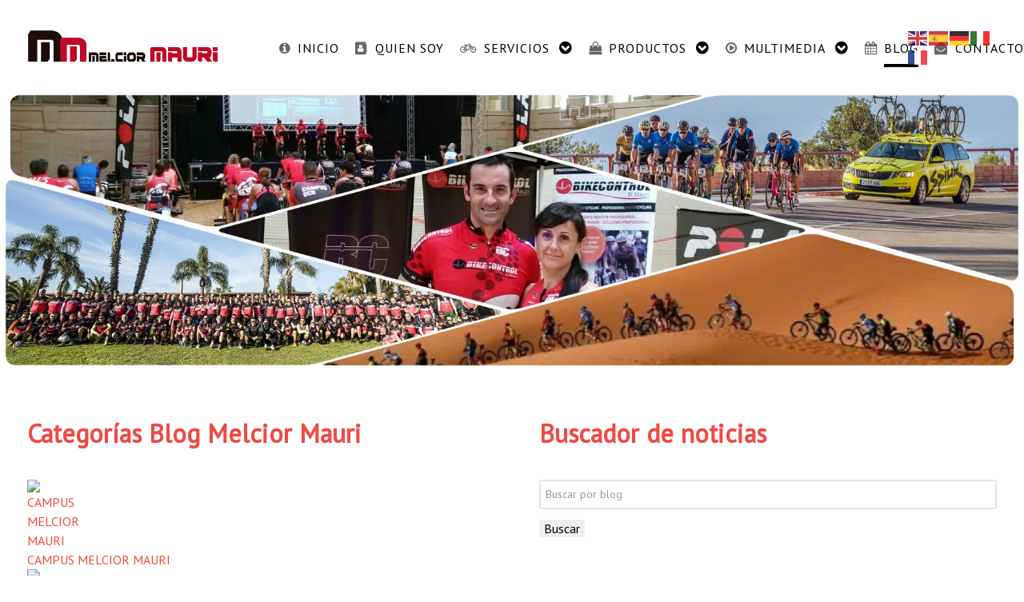

--- FILE ---
content_type: text/html; charset=utf-8
request_url: https://melciormauri.com/blog/kia-integral-car-patrocinador-campus-melcior-mauri-2019
body_size: 16129
content:
<!DOCTYPE html>
<html lang="es-ES" dir="ltr">
        <head>
    
            <meta name="viewport" content="width=device-width, initial-scale=1.0">
        <meta http-equiv="X-UA-Compatible" content="IE=edge" />
        

                <link rel="icon" type="image/x-icon" href="/images/logos/cropped-favicon-32x32.png" />
        
            
    <meta charset="utf-8" />
	<base href="https://melciormauri.com/blog/kia-integral-car-patrocinador-campus-melcior-mauri-2019" />
	<meta name="robots" content="index,follow" />
	<meta name="description" content="KIA Empor Speed, patrocinador Campus Melcior Mauri Costa Brava 2019" />
	<title>KIA EMPOR SPEED, patrocinador Campus MELCIOR MAURI Costa Brava 2019</title>
	<link href="https://melciormauri.com/blog/kia-integral-car-patrocinador-campus-melcior-mauri-2019" rel="canonical" />
	<link href="/blog/kia-integral-car-patrocinador-campus-melcior-mauri-2019?format=amp" rel="amphtml" />
	<link href="/blog/campus-costa-daurada-melcior-mauri-2019" rel="prev" />
	<link href="/blog/masterclass-de-altafit-en-pamplona-bicicletas-con-matrix-m-mauri" rel="next" />
	<link href="/components/com_easyblog/themes/vintage/styles/style-5.3.2.min.css" rel="stylesheet" />
	<link href="https://melciormauri.com/media/com_uniterevolution2/assets/rs-plugin/css/settings.css" rel="stylesheet" />
	<link href="https://melciormauri.com/media/com_uniterevolution2/assets/rs-plugin/css/dynamic-captions.css" rel="stylesheet" />
	<link href="https://melciormauri.com/media/com_uniterevolution2/assets/rs-plugin/css/static-captions.css" rel="stylesheet" />
	<link href="/media/gantry5/assets/css/font-awesome.min.css" rel="stylesheet" />
	<link href="/media/gantry5/engines/nucleus/css-compiled/nucleus.css" rel="stylesheet" />
	<link href="/templates/rt_reiko/custom/css-compiled/reiko_283.css" rel="stylesheet" />
	<link href="/media/gantry5/assets/css/bootstrap-gantry.css" rel="stylesheet" />
	<link href="/media/gantry5/engines/nucleus/css-compiled/joomla.css" rel="stylesheet" />
	<link href="/media/jui/css/icomoon.css" rel="stylesheet" />
	<link href="/templates/rt_reiko/custom/css-compiled/reiko-joomla_283.css" rel="stylesheet" />
	<link href="/templates/rt_reiko/custom/css-compiled/custom_283.css" rel="stylesheet" />
	<link href="/plugins/system/cookiespolicynotificationbar/assets/css/cpnb-style.min.css" rel="stylesheet" />
	<style>


/* BEGIN: Cookies Policy Notification Bar - J! system plugin (Powered by: Web357.com) */
.cpnb-outer { border-color: rgba(32, 34, 38, 1); }
.cpnb-outer.cpnb-div-position-top { border-bottom-width: 1px; }
.cpnb-outer.cpnb-div-position-bottom { border-top-width: 1px; }
.cpnb-outer.cpnb-div-position-top-left, .cpnb-outer.cpnb-div-position-top-right, .cpnb-outer.cpnb-div-position-bottom-left, .cpnb-outer.cpnb-div-position-bottom-right { border-width: 1px; }
.cpnb-message { color: #f1f1f3; }
.cpnb-message a { color: #ffffff }
.cpnb-button, .cpnb-button-ok, .cpnb-m-enableAllButton { -webkit-border-radius: 4px; -moz-border-radius: 4px; border-radius: 4px; font-size: 12px; color: #ffffff; background-color: rgba(59, 137, 199, 1); }
.cpnb-button:hover, .cpnb-button:focus, .cpnb-button-ok:hover, .cpnb-button-ok:focus, .cpnb-m-enableAllButton:hover, .cpnb-m-enableAllButton:focus { color: #ffffff; background-color: rgba(49, 118, 175, 1); }
.cpnb-button-decline, .cpnb-button-delete, .cpnb-button-decline-modal, .cpnb-m-DeclineAllButton { color: #ffffff; background-color: rgba(119, 31, 31, 1); }
.cpnb-button-decline:hover, .cpnb-button-decline:focus, .cpnb-button-delete:hover, .cpnb-button-delete:focus, .cpnb-button-decline-modal:hover, .cpnb-button-decline-modal:focus, .cpnb-m-DeclineAllButton:hover, .cpnb-m-DeclineAllButton:focus { color: #ffffff; background-color: rgba(175, 38, 20, 1); }
.cpnb-button-cancel, .cpnb-button-reload, .cpnb-button-cancel-modal { color: #ffffff; background-color: rgba(90, 90, 90, 1); }
.cpnb-button-cancel:hover, .cpnb-button-cancel:focus, .cpnb-button-reload:hover, .cpnb-button-reload:focus, .cpnb-button-cancel-modal:hover, .cpnb-button-cancel-modal:focus { color: #ffffff; background-color: rgba(54, 54, 54, 1); }
.cpnb-button-settings, .cpnb-button-settings-modal { color: #ffffff; background-color: rgba(90, 90, 90, 1); }
.cpnb-button-settings:hover, .cpnb-button-settings:focus, .cpnb-button-settings-modal:hover, .cpnb-button-settings-modal:focus { color: #ffffff; background-color: rgba(54, 54, 54, 1); }
.cpnb-button-more-default, .cpnb-button-more-modal { color: #ffffff; background-color: rgba(123, 138, 139, 1); }
.cpnb-button-more-default:hover, .cpnb-button-more-modal:hover, .cpnb-button-more-default:focus, .cpnb-button-more-modal:focus { color: #ffffff; background-color: rgba(105, 118, 119, 1); }
.cpnb-m-SaveChangesButton { color: #ffffff; background-color: rgba(133, 199, 136, 1); }
.cpnb-m-SaveChangesButton:hover, .cpnb-m-SaveChangesButton:focus { color: #ffffff; background-color: rgba(96, 153, 100, 1); }
@media only screen and (max-width: 600px) {
.cpnb-left-menu-toggle::after, .cpnb-left-menu-toggle-button {
content: "Categories";
}
}
/* END: Cookies Policy Notification Bar - J! system plugin (Powered by: Web357.com) */

	</style>
	<script src="/media/jui/js/jquery.min.js?d1efcb85d27bf646dd0417ced1b950c2"></script>
	<script src="/media/jui/js/jquery-noconflict.js?d1efcb85d27bf646dd0417ced1b950c2"></script>
	<script src="/media/jui/js/jquery-migrate.min.js?d1efcb85d27bf646dd0417ced1b950c2"></script>
	<script src="//assets.pinterest.com/js/pinit.js" defer async></script>
	<script src="https://cdn.gtranslate.net/widgets/latest/flags.js" data-gt-orig-url="/blog/kia-integral-car-patrocinador-campus-melcior-mauri-2019" data-gt-orig-domain="melciormauri.com" defer></script>
	<script src="https://melciormauri.com/media/com_uniterevolution2/assets/rs-plugin/js/jquery.themepunch.tools.min.js"></script>
	<script src="https://melciormauri.com/media/com_uniterevolution2/assets/rs-plugin/js/jquery.themepunch.revolution.min.js"></script>
	<script src="/media/jui/js/jquery.ui.core.min.js?d1efcb85d27bf646dd0417ced1b950c2"></script>
	<script src="/media/jui/js/bootstrap.min.js?d1efcb85d27bf646dd0417ced1b950c2"></script>
	<script src="/plugins/system/cookiespolicynotificationbar/assets/js/cookies-policy-notification-bar.min.js"></script>
	<script>
window.gtranslateSettings = {"default_language":"es","languages":["en","es","de","it","fr"],"url_structure":"none","wrapper_selector":".gtranslate_wrapper","globe_size":60,"flag_size":"24","flag_style":"2d","custom_domains":null,"float_switcher_open_direction":"top","switcher_open_direction":"bottom","native_language_names":"0","add_new_line":1,"select_language_label":"Select Language","detect_browser_language":0,"custom_css":"","alt_flags":[],"switcher_horizontal_position":"left","switcher_vertical_position":"bottom","horizontal_position":"inline","vertical_position":"inline"};

// BEGIN: Cookies Policy Notification Bar - J! system plugin (Powered by: Web357.com)
var cpnb_config = {"w357_position":"bottom","w357_duration":"60","w357_animate_duration":"1000","w357_limit":"0","w357_message":"Esta página web utiliza cookies para mejorar tu experiencia y para tener estadísticas de las visitas","w357_display_ok_btn":"1","w357_buttonText":"ACEPTAR","w357_display_decline_btn":"0","w357_buttonDeclineText":"No Aceptar","w357_display_cancel_btn":"0","w357_buttonCancelText":"Cancel","w357_display_settings_btn":0,"w357_buttonSettingsText":"Settings","w357_buttonMoreText":"Más información cookies","w357_buttonMoreLink":"\/cookies","w357_display_more_info_btn":"1","w357_fontColor":"#f1f1f3","w357_linkColor":"#ffffff","w357_fontSize":"12px","w357_backgroundColor":"rgba(50, 58, 69, 1)","w357_borderWidth":"1","w357_body_cover":"1","w357_overlay_state":"0","w357_overlay_color":"rgba(10, 10, 10, 0.3)","w357_height":"auto","w357_cookie_name":"cookiesDirective","w357_link_target":"_self","w357_popup_width":"800","w357_popup_height":"600","w357_customText":"\u003Ch1\u003ECookies Policy\u003C\/h1\u003E\r\n\u003Chr \/\u003E\r\n\u003Ch3\u003EGeneral Use\u003C\/h3\u003E\r\n\u003Cp\u003EWe use cookies, tracking pixels and related technologies on our website. Cookies are small data files that are served by our platform and stored on your device. Our site uses cookies dropped by us or third parties for a variety of purposes including to operate and personalize the website. Also, cookies may also be used to track how you use the site to target ads to you on other websites.\u003C\/p\u003E\r\n\u003Ch3\u003EThird Parties\u003C\/h3\u003E\r\n\u003Cp\u003EOur website employs the use the various third-party services. Through the use of our website, these services may place anonymous cookies on the Visitor\u0027s browser and may send their own cookies to the Visitor\u0027s cookie file. Some of these services include but are not limited to: Google, Facebook, Twitter, Adroll, MailChimp, Sucuri, Intercom and other social networks, advertising agencies, security firewalls, analytics companies and service providers. These services may also collect and use anonymous identifiers such as IP Address, HTTP Referrer, Unique Device Identifier and other non-personally identifiable information and server logs.\u003C\/p\u003E\r\n\u003Chr \/\u003E","w357_more_info_btn_type":"menu_item","w357_blockCookies":"1","w357_reloadPageAfterAccept":"0","w357_enableConfirmationAlerts":"0","w357_confirm_allow_msg":"Performing this action will enable all cookies set by this website. Are you sure that you want to enable all cookies on this website?","w357_confirm_delete_msg":"Performing this action will remove all cookies set by this website. Are you sure that you want to disable and delete all cookies from your browser?","w357_show_in_iframes":"0","w357_shortcode_is_enabled_on_this_page":0,"w357_base_url":"https:\/\/melciormauri.com\/blog\/kia-integral-car-patrocinador-campus-melcior-mauri-2019","w357_always_display":"0","w357_expiration_cookieAccept":"365","w357_expiration_cookieDecline":"180","w357_expiration_cookieCancel":"3"};
// END: Cookies Policy Notification Bar - J! system plugin (Powered by: Web357.com)


// BEGIN: Cookies Policy Notification Bar - J! system plugin (Powered by: Web357.com)
var cpnb_cookiesCategories = {"cookie_categories_group0":{"cookie_category_id":"required-cookies","cookie_category_name":"Required Cookies","cookie_category_description":"The Required or Functional cookies relate to the functionality of our websites and allow us to improve the service we offer to you through our websites, for example by allowing you to carry information across pages of our website to avoid you having to re-enter information, or by recognizing your preferences when you return to our website.","cookie_category_checked_by_default":"2","cookie_category_status":"1"},"cookie_categories_group1":{"cookie_category_id":"analytical-cookies","cookie_category_name":"Analytical Cookies","cookie_category_description":"Analytical cookies allow us to recognize and to count the number of visitors to our website, to see how visitors move around the website when they are using it and to record which content viewers view and are interested in. This helps us to determine how frequently particular pages and advertisements are visited and to determine the most popular areas of our website. This helps us to improve the service which we offer to you by helping us make sure our users are finding the information they are looking for, by providing anonymized demographic data to third parties in order to target advertising more appropriately to you, and by tracking the success of advertising campaigns on our website.","cookie_category_checked_by_default":"1","cookie_category_status":"1"},"cookie_categories_group2":{"cookie_category_id":"social-media-cookies","cookie_category_name":"Social Media","cookie_category_description":"These cookies allow you to share Website content with social media platforms (e.g., Facebook, Twitter, Instagram). We have no control over these cookies as they are set by the social media platforms themselves.","cookie_category_checked_by_default":"1","cookie_category_status":"1"},"cookie_categories_group3":{"cookie_category_id":"targeted-advertising-cookies","cookie_category_name":"Targeted Advertising Cookies","cookie_category_description":"Advertising and targeting cookies are used to deliver advertisements more relevant to you, but can also limit the number of times you see an advertisement and be used to chart the effectiveness of an ad campaign by tracking users’ clicks. They can also provide security in transactions. They are usually placed by third-party advertising networks with a website operator’s permission but can be placed by the operator themselves. They can remember that you have visited a website, and this information can be shared with other organizations, including other advertisers. They cannot determine who you are though, as the data collected is never linked to your profile. ","cookie_category_checked_by_default":"1","cookie_category_status":"1"}};
// END: Cookies Policy Notification Bar - J! system plugin (Powered by: Web357.com)


// BEGIN: Cookies Policy Notification Bar - J! system plugin (Powered by: Web357.com)
var cpnb_manager = {"w357_m_modalState":"0","w357_m_floatButtonState":"1","w357_m_floatButtonPosition":"bottom_left","w357_m_HashLink":"cookies","w357_m_modal_menuItemSelectedBgColor":"rgba(200, 200, 200, 1)","w357_m_saveChangesButtonColorAfterChange":"rgba(13, 92, 45, 1)","w357_m_floatButtonIconSrc":"https:\/\/melciormauri.com\/plugins\/system\/cookiespolicynotificationbar\/assets\/icons\/cpnb-cookies-manager-icon-1-64x64.png","w357_m_floatButtonText":"Cookies Manager","w357_m_modalHeadingText":"Advanced Cookie Settings","w357_m_checkboxText":"Habilitado","w357_m_lockedText":"(Locked)","w357_m_EnableAllButtonText":"Allow All Cookies","w357_m_DeclineAllButtonText":"Decline All Cookies","w357_m_SaveChangesButtonText":"Save Settings","w357_m_confirmationAlertRequiredCookies":"These cookies are strictly necessary for this website. You can\u0027t disable this category of cookies. Thank you for understanding!"};
// END: Cookies Policy Notification Bar - J! system plugin (Powered by: Web357.com)

	</script>
	<meta name="twitter:image" content="https://melciormauri.com/images/2-blog/patrocinadores/KIA-empor-speed-patrocinador-campus-melcior-mauri.jpg"/>
	<meta name="twitter:card" content="summary_large_image" />
	<meta name="twitter:url" content="https://melciormauri.com/blog/kia-integral-car-patrocinador-campus-melcior-mauri-2019" />
	<meta name="twitter:title" content="KIA Empor Speed, patrocinador Campus Melcior Mauri Costa Brava 2019" />
	<meta property="twitter:description" content="¡¡Ayer recibimos al campeonísimo Melcior Mauri (más de 50 victorias en su carrera profesional, ganador de la Vuelta a España de 1991, sub..." />
	<!--googleoff: index-->
<script type="text/javascript">
window.ezb = window.eb = {
	"environment": "production",
	"rootUrl": "https://melciormauri.com",
	"ajaxUrl": "https://melciormauri.com/?option=com_easyblog&lang=&Itemid=490",
	"baseUrl": "https://melciormauri.com/?option=com_easyblog&lang=none&Itemid=490",
	"token": "5b5110d2aedaab46db5cf0a23cf5f8aa",
	"mobile": false,
	"ios": false,
	"locale": "es-ES",
	"momentLang": "es",
	"direction": "ltr"
};
</script>
<!--googleon: index-->
	<script src="/media/com_easyblog/scripts/site-5.3.2-basic.min.js"></script>
	<style type="text/css">#eb .eb-header .eb-toolbar,#eb .eb-toolbar__search { background-color:#ba0b24;}#eb .eb-header .eb-toolbar,#eb .eb-toolbar__item--search {border-color:#333333; }#eb .eb-toolbar__search-close-btn > a, #eb .eb-toolbar__search-close-btn > a:hover, #eb .eb-toolbar__search-close-btn > a:focus, #eb .eb-toolbar__search-close-btn > a:active,#eb .eb-header .eb-toolbar .eb-toolbar__search-input,#eb .eb-header .eb-toolbar .o-nav__item .eb-toolbar__link,#eb .eb-toolbar .btn-search-submit { color:#ffffff !important; }#eb .eb-toolbar__search .eb-filter-select-group__drop {border-top-color:#ffffff;}#eb .eb-header .eb-toolbar .o-nav__item.is-active .eb-toolbar__link,#eb .eb-header .eb-toolbar .o-nav__item .eb-toolbar__link:hover, #eb .eb-header .eb-toolbar .o-nav__item .eb-toolbar__link:focus,#eb .eb-header .eb-toolbar .o-nav__item .eb-toolbar__link:active { background-color:#030303; }#eb .eb-toolbar__search .eb-filter-select-group,#eb .eb-toolbar__link.has-composer,#eb .eb-toolbar .btn-search-submit {background-color:#428bca !important; }#eb .eb-reading-progress {background:#f5f5f5 !important;color:#57b4fc !important;}#eb .eb-reading-progress::-webkit-progress-bar {background:#f5f5f5 !important;}#eb .eb-reading-progress__container {background-color:#f5f5f5 !important;}#eb .eb-reading-progress::-moz-progress-bar {background:#57b4fc !important;}#eb .eb-reading-progress::-webkit-progress-value {background:#57b4fc !important;}#eb .eb-reading-progress__bar {background:#57b4fc !important;}</style>

    
                        

<!-- BEGIN: Google Analytics -->
<script>console.log("Google analytics javascript code goes here...")</script>
<!-- END: Google Analytics -->

<!-- BEGIN: Facebook -->
<script>console.log("Facebook javascript code goes here...")</script>
<!-- END: Facebook -->

<!--[if (gte IE 8)&(lte IE 9)]>
        <script type="text/javascript" src="/media/gantry5/assets/js/html5shiv-printshiv.min.js"></script>
        <link rel="stylesheet" href="/media/gantry5/engines/nucleus/css/nucleus-ie9.css" type="text/css"/>
        <script type="text/javascript" src="/media/gantry5/assets/js/matchmedia.polyfill.js"></script>
        <![endif]-->
</head>

    <body class="gantry site com_easyblog view-entry no-layout no-task dir-ltr itemid-490 outline-283 g-offcanvas-left g-fullwidth g-style-preset1">
        
                    

        <div id="g-offcanvas"  data-g-offcanvas-swipe="0" data-g-offcanvas-css3="1">
                        <div class="g-grid">                        

        <div class="g-block size-100">
             <div id="mobile-menu-9225-particle" class="g-content g-particle">            <div id="g-mobilemenu-container" data-g-menu-breakpoint="51rem"></div>
            </div>
        </div>
            </div>
    </div>
        <div id="g-page-surround">
            <div class="g-offcanvas-hide g-offcanvas-toggle" data-offcanvas-toggle aria-controls="g-offcanvas" aria-expanded="false"><i class="fa fa-fw fa-bars"></i></div>                        

                                
                <section id="g-top" class="section-horizontal-paddings">
                                        <div class="g-grid">                        

        <div class="g-block size-100">
             <div class="g-system-messages">
                                            
<div id="system-message-container">
    </div>

            
    </div>
        </div>
            </div>
            
    </section>
                    
                <section id="g-navigation">
                                        <div class="g-grid">                        

        <div class="g-block size-24">
             <div id="logo-8135-particle" class="g-content g-particle">            <a href="/" class="g-logo" target="_self" title="MELCIOR MAURI" rel="home">
    
            <img src="/images/logos/logo_melcior_mauri.jpg" alt="" />
    
            </a>
            </div>
        </div>
                    

        <div class="g-block size-62 center">
             <div id="menu-1620-particle" class="g-content g-particle">            <nav class="g-main-nav" role="navigation" data-g-mobile-target data-g-hover-expand="true">
    <ul class="g-toplevel">
                                                                                                    
        <li class="g-menu-item g-menu-item-type-component g-menu-item-101 g-standard  ">
            <a class="g-menu-item-container" href="/">
                                                <i class="fa fa-info-circle" aria-hidden="true"></i>
                                                    <span class="g-menu-item-content">
                                    <span class="g-menu-item-title">INICIO</span>
            
                    </span>
                                                </a>
                                </li>
    
                                                                                        
        <li class="g-menu-item g-menu-item-type-component g-menu-item-382 g-standard  ">
            <a class="g-menu-item-container" href="/quien-soy">
                                                <i class="fa fa-address-book" aria-hidden="true"></i>
                                                    <span class="g-menu-item-content">
                                    <span class="g-menu-item-title">QUIEN SOY</span>
            
                    </span>
                                                </a>
                                </li>
    
                                                                                        
        <li class="g-menu-item g-menu-item-type-separator g-menu-item-124 g-parent g-standard  ">
            <div class="g-menu-item-container" data-g-menuparent="">                                    <i class="fa fa-bicycle" aria-hidden="true"></i>
                                                                            <span class="g-separator g-menu-item-content">            <span class="g-menu-item-title">SERVICIOS</span>
            </span>
                                            <span class="g-menu-parent-indicator"></span>                            </div>                                            <ul class="g-dropdown g-inactive g-no-animation g-dropdown-right">
            <li class="g-dropdown-column">
                        <div class="g-grid">
                        <div class="g-block size-100">
            <ul class="g-sublevel">
                <li class="g-level-1 g-go-back">
                    <a class="g-menu-item-container" href="#" data-g-menuparent=""><span>Back</span></a>
                </li>
                                                                                                            
        <li class="g-menu-item g-menu-item-type-component g-menu-item-487 g-parent g-menu-item-link-parent ">
            <a class="g-menu-item-container" href="/servicios/cicloturismo-ciclismo">
                                                                <span class="g-menu-item-content">
                                    <span class="g-menu-item-title">CICLOTURISMO-CICLISMO</span>
            
                    </span>
                    <span class="g-menu-parent-indicator" data-g-menuparent=""></span>                            </a>
                                                        <ul class="g-dropdown g-inactive g-no-animation g-dropdown-right">
            <li class="g-dropdown-column">
                        <div class="g-grid">
                        <div class="g-block size-100">
            <ul class="g-sublevel">
                <li class="g-level-2 g-go-back">
                    <a class="g-menu-item-container" href="#" data-g-menuparent=""><span>Back</span></a>
                </li>
                                                                                                            
        <li class="g-menu-item g-menu-item-type-component g-menu-item-489  ">
            <a class="g-menu-item-container" href="/servicios/cicloturismo-ciclismo/campus-melcior-mauri">
                                                                <span class="g-menu-item-content">
                                    <span class="g-menu-item-title">CAMPUS MELCIOR MAURI</span>
            
                    </span>
                                                </a>
                                </li>
    
                                                                                        
        <li class="g-menu-item g-menu-item-type-component g-menu-item-493  ">
            <a class="g-menu-item-container" href="/servicios/cicloturismo-ciclismo/clinic-titan-desert">
                                                                <span class="g-menu-item-content">
                                    <span class="g-menu-item-title">CLÍNIC TITAN DESERT</span>
            
                    </span>
                                                </a>
                                </li>
    
                                                                                        
        <li class="g-menu-item g-menu-item-type-component g-menu-item-495  ">
            <a class="g-menu-item-container" href="/servicios/cicloturismo-ciclismo/entrenamientos-personales">
                                                                <span class="g-menu-item-content">
                                    <span class="g-menu-item-title">ENTRENAMIENTOS PERSONALES</span>
            
                    </span>
                                                </a>
                                </li>
    
                                                                                        
        <li class="g-menu-item g-menu-item-type-component g-menu-item-496  ">
            <a class="g-menu-item-container" href="/servicios/cicloturismo-ciclismo/estancias-cicloturistas">
                                                                <span class="g-menu-item-content">
                                    <span class="g-menu-item-title">ESTANCIAS CICLOTURISTAS</span>
            
                    </span>
                                                </a>
                                </li>
    
                                                                                        
        <li class="g-menu-item g-menu-item-type-component g-menu-item-497  ">
            <a class="g-menu-item-container" href="/servicios/cicloturismo-ciclismo/rutas-de-cicloturismo">
                                                                <span class="g-menu-item-content">
                                    <span class="g-menu-item-title">RUTAS DE CICLOTURISMO</span>
            
                    </span>
                                                </a>
                                </li>
    
                                                                                        
        <li class="g-menu-item g-menu-item-type-component g-menu-item-488  ">
            <a class="g-menu-item-container" href="/servicios/cicloturismo-ciclismo/servicio-integral">
                                                                <span class="g-menu-item-content">
                                    <span class="g-menu-item-title">SERVICIO INTEGRAL</span>
            
                    </span>
                                                </a>
                                </li>
    
                                                                                        
        <li class="g-menu-item g-menu-item-type-component g-menu-item-498  ">
            <a class="g-menu-item-container" href="/servicios/cicloturismo-ciclismo/titan-desert-con-melcior-mauri">
                                                                <span class="g-menu-item-content">
                                    <span class="g-menu-item-title">TITAN DESERT con MELCIOR MAURI</span>
            
                    </span>
                                                </a>
                                </li>
    
    
            </ul>
        </div>
            </div>

            </li>
        </ul>
            </li>
    
                                                                                        
        <li class="g-menu-item g-menu-item-type-component g-menu-item-491 g-parent g-menu-item-link-parent ">
            <a class="g-menu-item-container" href="/servicios/ciclismo-indoor">
                                                                <span class="g-menu-item-content">
                                    <span class="g-menu-item-title">CICLISMO INDOOR</span>
            
                    </span>
                    <span class="g-menu-parent-indicator" data-g-menuparent=""></span>                            </a>
                                                        <ul class="g-dropdown g-inactive g-no-animation g-dropdown-right">
            <li class="g-dropdown-column">
                        <div class="g-grid">
                        <div class="g-block size-100">
            <ul class="g-sublevel">
                <li class="g-level-2 g-go-back">
                    <a class="g-menu-item-container" href="#" data-g-menuparent=""><span>Back</span></a>
                </li>
                                                                                                            
        <li class="g-menu-item g-menu-item-type-component g-menu-item-569  ">
            <a class="g-menu-item-container" href="/servicios/ciclismo-indoor/clases-en-directo-con-melcior-mauri" title="Clases en Directo de Ciclo Indoor con Melcior Mauri">
                                                                <span class="g-menu-item-content">
                                    <span class="g-menu-item-title">CLASES EN DIRECTO CON MELCIOR MAURI</span>
            
                    </span>
                                                </a>
                                </li>
    
                                                                                        
        <li class="g-menu-item g-menu-item-type-component g-menu-item-500  ">
            <a class="g-menu-item-container" href="/servicios/ciclismo-indoor/entrenamientos-personales">
                                                                <span class="g-menu-item-content">
                                    <span class="g-menu-item-title">ENTRENAMIENTOS PERSONALES</span>
            
                    </span>
                                                </a>
                                </li>
    
                                                                                        
        <li class="g-menu-item g-menu-item-type-component g-menu-item-501  ">
            <a class="g-menu-item-container" href="/servicios/ciclismo-indoor/escuela-de-formacion-bikecontrol-m-mauri">
                                                                <span class="g-menu-item-content">
                                    <span class="g-menu-item-title">ESCUELA DE FORMACIÓN BIKECONTROL M.Mauri</span>
            
                    </span>
                                                </a>
                                </li>
    
                                                                                        
        <li class="g-menu-item g-menu-item-type-component g-menu-item-502  ">
            <a class="g-menu-item-container" href="/servicios/ciclismo-indoor/eventos">
                                                                <span class="g-menu-item-content">
                                    <span class="g-menu-item-title">EVENTOS</span>
            
                    </span>
                                                </a>
                                </li>
    
                                                                                        
        <li class="g-menu-item g-menu-item-type-component g-menu-item-503  ">
            <a class="g-menu-item-container" href="/servicios/ciclismo-indoor/matrix-fitness">
                                                                <span class="g-menu-item-content">
                                    <span class="g-menu-item-title">MATRIX Fitness</span>
            
                    </span>
                                                </a>
                                </li>
    
                                                                                        
        <li class="g-menu-item g-menu-item-type-component g-menu-item-499  ">
            <a class="g-menu-item-container" href="/servicios/ciclismo-indoor/servicio-integral">
                                                                <span class="g-menu-item-content">
                                    <span class="g-menu-item-title">SERVICIO INTEGRAL</span>
            
                    </span>
                                                </a>
                                </li>
    
    
            </ul>
        </div>
            </div>

            </li>
        </ul>
            </li>
    
                                                                                        
        <li class="g-menu-item g-menu-item-type-component g-menu-item-492  ">
            <a class="g-menu-item-container" href="/servicios/imagen-y-promocion-de-empresas">
                                                                <span class="g-menu-item-content">
                                    <span class="g-menu-item-title">IMAGEN Y PROMOCIÓN DE EMPRESAS</span>
            
                    </span>
                                                </a>
                                </li>
    
                                                                                        
        <li class="g-menu-item g-menu-item-type-url g-menu-item-570  ">
            <a class="g-menu-item-container" href="https://monicaestrellacoach.com/" target="_blank">
                                                                <span class="g-menu-item-content">
                                    <span class="g-menu-item-title">COACHING,PNL  DEPORTIVO-EMPRESAS</span>
            
                    </span>
                                                </a>
                                </li>
    
    
            </ul>
        </div>
            </div>

            </li>
        </ul>
            </li>
    
                                                                                        
        <li class="g-menu-item g-menu-item-type-separator g-menu-item-105 g-parent g-standard  ">
            <div class="g-menu-item-container" data-g-menuparent="">                                    <i class="fa fa-shopping-bag" aria-hidden="true"></i>
                                                                            <span class="g-separator g-menu-item-content">            <span class="g-menu-item-title">PRODUCTOS</span>
            </span>
                                            <span class="g-menu-parent-indicator"></span>                            </div>                                            <ul class="g-dropdown g-inactive g-no-animation g-dropdown-right">
            <li class="g-dropdown-column">
                        <div class="g-grid">
                        <div class="g-block size-100">
            <ul class="g-sublevel">
                <li class="g-level-1 g-go-back">
                    <a class="g-menu-item-container" href="#" data-g-menuparent=""><span>Back</span></a>
                </li>
                                                                                                            
        <li class="g-menu-item g-menu-item-type-separator g-menu-item-572 g-parent  ">
            <div class="g-menu-item-container" data-g-menuparent="">                                                                            <span class="g-separator g-menu-item-content">            <span class="g-menu-item-title">EQUIPACIÓN CICLISTA</span>
            </span>
                                            <span class="g-menu-parent-indicator"></span>                            </div>                                            <ul class="g-dropdown g-inactive g-no-animation g-dropdown-right">
            <li class="g-dropdown-column">
                        <div class="g-grid">
                        <div class="g-block size-100">
            <ul class="g-sublevel">
                <li class="g-level-2 g-go-back">
                    <a class="g-menu-item-container" href="#" data-g-menuparent=""><span>Back</span></a>
                </li>
                                                                                                            
        <li class="g-menu-item g-menu-item-type-component g-menu-item-571  ">
            <a class="g-menu-item-container" href="/productos/equipacion-ciclista/coleccion-melcior-mauri-limited-edition">
                                                                <span class="g-menu-item-content">
                                    <span class="g-menu-item-title">COLECCIÓN MELCIOR MAURI LIMITED EDITION</span>
            
                    </span>
                                                </a>
                                </li>
    
    
            </ul>
        </div>
            </div>

            </li>
        </ul>
            </li>
    
    
            </ul>
        </div>
            </div>

            </li>
        </ul>
            </li>
    
                                                                                        
        <li class="g-menu-item g-menu-item-type-separator g-menu-item-383 g-parent g-standard  ">
            <div class="g-menu-item-container" data-g-menuparent="">                                    <i class="fa fa-play-circle-o" aria-hidden="true"></i>
                                                                            <span class="g-separator g-menu-item-content">            <span class="g-menu-item-title">MULTIMEDIA</span>
            </span>
                                            <span class="g-menu-parent-indicator"></span>                            </div>                                            <ul class="g-dropdown g-inactive g-no-animation g-dropdown-right">
            <li class="g-dropdown-column">
                        <div class="g-grid">
                        <div class="g-block size-100">
            <ul class="g-sublevel">
                <li class="g-level-1 g-go-back">
                    <a class="g-menu-item-container" href="#" data-g-menuparent=""><span>Back</span></a>
                </li>
                                                                                                            
        <li class="g-menu-item g-menu-item-type-url g-menu-item-527  ">
            <a class="g-menu-item-container" href="https://campusmelciormauri.com/costa-brava/galeria/" target="_blank">
                                                                <span class="g-menu-item-content">
                                    <span class="g-menu-item-title">FOTOS CAMPUS M.MAURI COSTA BRAVA 2018</span>
            
                    </span>
                                                </a>
                                </li>
    
                                                                                        
        <li class="g-menu-item g-menu-item-type-url g-menu-item-528  ">
            <a class="g-menu-item-container" href="https://www.facebook.com/pg/campusmelciormauri/photos/?tab=album&amp;album_id=1194347873927615&amp;ref=page_internal" target="_blank">
                                                                <span class="g-menu-item-content">
                                    <span class="g-menu-item-title">FOTOS CAMPUS M.MAURI COSTA BRAVA 2019</span>
            
                    </span>
                                                </a>
                                </li>
    
                                                                                        
        <li class="g-menu-item g-menu-item-type-url g-menu-item-529  ">
            <a class="g-menu-item-container" href="https://www.facebook.com/campusmelciormauri/videos/645039102583270/" target="_blank">
                                                                <span class="g-menu-item-content">
                                    <span class="g-menu-item-title">VIDEOS CAMPUS M.MAURI COSTA BRAVA 2019 </span>
            
                    </span>
                                                </a>
                                </li>
    
    
            </ul>
        </div>
            </div>

            </li>
        </ul>
            </li>
    
                                                                                        
        <li class="g-menu-item g-menu-item-type-component g-menu-item-490 active g-standard  ">
            <a class="g-menu-item-container" href="/blog">
                                                <i class="fa fa-calendar" aria-hidden="true"></i>
                                                    <span class="g-menu-item-content">
                                    <span class="g-menu-item-title">BLOG</span>
            
                    </span>
                                                </a>
                                </li>
    
                                                                                        
        <li class="g-menu-item g-menu-item-type-component g-menu-item-381 g-standard  ">
            <a class="g-menu-item-container" href="/contacto">
                                                <i class="fa fa-envelope-open" aria-hidden="true"></i>
                                                    <span class="g-menu-item-content">
                                    <span class="g-menu-item-title">CONTACTO</span>
            
                    </span>
                                                </a>
                                </li>
    
    
    </ul>
</nav>
            </div>
        </div>
                    

        <div class="g-block size-14">
             <div class="g-content">
                                    <div class="platform-content"><div class="moduletable ">
						<div class="gtranslate_wrapper"></div>		</div></div>
            
        </div>
        </div>
            </div>
            
    </section>
                    
                <section id="g-slideshow" class="section-horizontal-paddings nomargingtop nomarginbottom nopaddingtop">
                                        <div class="g-grid">                        

        <div class="g-block size-100 nomarginall">
             <div class="g-content">
                                    <div class="platform-content"><div class="moduletable ">
						<!-- START REVOLUTION SLIDER 5.0.14 fullwidth mode -->

<div id="rev_slider_28_1_wrapper" class="rev_slider_wrapper fullwidthbanner-container" style="margin:0px auto;background-color:#E9E9E9;padding:0px;margin-top:0px;margin-bottom:0px;max-height:512px;">
	<div id="rev_slider_28_1" class="rev_slider fullwidthabanner" style="display:none;max-height:512px;height:512px;">
<ul>	<!-- SLIDE  1-->
	<li data-transition="random" data-slotamount="7" data-masterspeed="300"  data-saveperformance="off" >
		<!-- MAIN IMAGE -->
		<img src="https://melciormauri.com/images/1-baners/melciormauri.com_27.jpg"  alt="melciormauri.com_27"  data-bgposition="center top" data-bgfit="cover" data-bgrepeat="no-repeat">
		<!-- LAYERS -->
	</li>
	<!-- SLIDE  2-->
	<li data-transition="random" data-slotamount="7" data-masterspeed="300"  data-saveperformance="off" >
		<!-- MAIN IMAGE -->
		<img src="https://melciormauri.com/images/1-baners/melciormauri.com_27.jpg"  alt="melciormauri.com_27"  data-bgposition="center top" data-bgfit="cover" data-bgrepeat="no-repeat">
		<!-- LAYERS -->
	</li>
</ul>
<div class="tp-bannertimer"></div>	</div>
			
			<script type="text/javascript">

					
				/******************************************
					-	PREPARE PLACEHOLDER FOR SLIDER	-
				******************************************/
								
				 
						var setREVStartSize = function() {
							var	tpopt = new Object(); 
								tpopt.startwidth = 1905;
								tpopt.startheight = 512;
								tpopt.container = jQuery('#rev_slider_28_1');
								tpopt.fullScreen = "off";
								tpopt.forceFullWidth="on";

							tpopt.container.closest(".rev_slider_wrapper").css({height:tpopt.container.height()});tpopt.width=parseInt(tpopt.container.width(),0);tpopt.height=parseInt(tpopt.container.height(),0);tpopt.bw=tpopt.width/tpopt.startwidth;tpopt.bh=tpopt.height/tpopt.startheight;if(tpopt.bh>tpopt.bw)tpopt.bh=tpopt.bw;if(tpopt.bh<tpopt.bw)tpopt.bw=tpopt.bh;if(tpopt.bw<tpopt.bh)tpopt.bh=tpopt.bw;if(tpopt.bh>1){tpopt.bw=1;tpopt.bh=1}if(tpopt.bw>1){tpopt.bw=1;tpopt.bh=1}tpopt.height=Math.round(tpopt.startheight*(tpopt.width/tpopt.startwidth));if(tpopt.height>tpopt.startheight&&tpopt.autoHeight!="on")tpopt.height=tpopt.startheight;if(tpopt.fullScreen=="on"){tpopt.height=tpopt.bw*tpopt.startheight;var cow=tpopt.container.parent().width();var coh=jQuery(window).height();if(tpopt.fullScreenOffsetContainer!=undefined){try{var offcontainers=tpopt.fullScreenOffsetContainer.split(",");jQuery.each(offcontainers,function(e,t){coh=coh-jQuery(t).outerHeight(true);if(coh<tpopt.minFullScreenHeight)coh=tpopt.minFullScreenHeight})}catch(e){}}tpopt.container.parent().height(coh);tpopt.container.height(coh);tpopt.container.closest(".rev_slider_wrapper").height(coh);tpopt.container.closest(".forcefullwidth_wrapper_tp_banner").find(".tp-fullwidth-forcer").height(coh);tpopt.container.css({height:"100%"});tpopt.height=coh;}else{tpopt.container.height(tpopt.height);tpopt.container.closest(".rev_slider_wrapper").height(tpopt.height);tpopt.container.closest(".forcefullwidth_wrapper_tp_banner").find(".tp-fullwidth-forcer").height(tpopt.height);}
						};
						
						/* CALL PLACEHOLDER */
						setREVStartSize();
								
				
				var tpj=jQuery;				
				tpj.noConflict();				
				var revapi28;
				
				
				
				tpj(document).ready(function() {
				
					
								
				if(tpj('#rev_slider_28_1').revolution == undefined){
					revslider_showDoubleJqueryError('#rev_slider_28_1');
				}else{
				   revapi28 = tpj('#rev_slider_28_1').show().revolution(
					{
											
						dottedOverlay:"none",
						delay:9000,
						startwidth:1905,
						startheight:512,
						hideThumbs:200,
						
						thumbWidth:100,
						thumbHeight:50,
						thumbAmount:1,
													
						simplifyAll:"off",						
						navigationType:"none",
						navigationArrows:"none",
						navigationStyle:"round",						
						touchenabled:"on",
						onHoverStop:"off",						
						nextSlideOnWindowFocus:"off",
						
						swipe_threshold: 75,
						swipe_min_touches: 1,
						drag_block_vertical: false,
																		
																		
						keyboardNavigation:"off",
						
						navigationHAlign:"center",
						navigationVAlign:"bottom",
						navigationHOffset:0,
						navigationVOffset:20,

						soloArrowLeftHalign:"left",
						soloArrowLeftValign:"center",
						soloArrowLeftHOffset:20,
						soloArrowLeftVOffset:0,

						soloArrowRightHalign:"right",
						soloArrowRightValign:"center",
						soloArrowRightHOffset:20,
						soloArrowRightVOffset:0,
								
						shadow:0,
						fullWidth:"on",
						fullScreen:"off",

												spinner:"spinner0",
																		
						stopLoop:"off",
						stopAfterLoops:0,
						stopAtSlide:1,

						shuffle:"off",
						
						autoHeight:"on",						
						forceFullWidth:"on",						
												
												
												
						hideThumbsOnMobile:"off",
						hideNavDelayOnMobile:1500,
						hideBulletsOnMobile:"off",
						hideArrowsOnMobile:"off",
						hideThumbsUnderResolution:0,
						
												hideSliderAtLimit:0,
						hideCaptionAtLimit:0,
						hideAllCaptionAtLilmit:0,
						startWithSlide:0,
						isJoomla: true
					});
					
					
					
									}					
				});	/*ready*/
									
			</script>
			</div>
<!-- END REVOLUTION SLIDER -->			</div></div>
            
        </div>
        </div>
            </div>
            
    </section>
                    
                <section id="g-utility">
                                        <div class="g-grid">                        

        <div class="g-block size-50 title-red">
             <div class="g-content">
                                    <div class="platform-content"><div class="moduletable ">
							<h3 class="g-title">Categorías Blog Melcior Mauri</h3>
						<div id="eb" class="eb-mod mod_easyblogcategories " data-eb-module-categories>
	<div class="eb-mod-item">
	<div style="padding-left: 0px;">

 			<a href="/blog/categories/campus-melcior-mauri" class="eb-mod-media-thumb">
			<img class="avatar" src="https://melciormauri.com/components/com_easyblog/assets/images/default_category.png" width="32" height="32" alt="CAMPUS MELCIOR MAURI" />
		</a>
	
		<div class="eb-mod-media-body">
			<a class="eb-mod-media-title" href="/blog/categories/campus-melcior-mauri">CAMPUS MELCIOR MAURI</a>
			
			
				
		</div>
	</div>
</div>
<div class="eb-mod-item">
	<div style="padding-left: 0px;">

 			<a href="/blog/categories/escuela-formacion-bikecontrol-m-mauri" class="eb-mod-media-thumb">
			<img class="avatar" src="https://melciormauri.com/components/com_easyblog/assets/images/default_category.png" width="32" height="32" alt="ESCUELA FORMACIÓN BIKECONTROL M.Mauri" />
		</a>
	
		<div class="eb-mod-media-body">
			<a class="eb-mod-media-title" href="/blog/categories/escuela-formacion-bikecontrol-m-mauri">ESCUELA FORMACIÓN BIKECONTROL M.Mauri</a>
			
			
				
		</div>
	</div>
</div>
<div class="eb-mod-item">
	<div style="padding-left: 0px;">

 			<a href="/blog/categories/eventos" class="eb-mod-media-thumb">
			<img class="avatar" src="https://melciormauri.com/components/com_easyblog/assets/images/default_category.png" width="32" height="32" alt="EVENTOS" />
		</a>
	
		<div class="eb-mod-media-body">
			<a class="eb-mod-media-title" href="/blog/categories/eventos">EVENTOS</a>
			
			
				
		</div>
	</div>
</div>
<div class="eb-mod-item">
	<div style="padding-left: 0px;">

 			<a href="/blog/categories/imagen-i-promocion-de-empresas" class="eb-mod-media-thumb">
			<img class="avatar" src="https://melciormauri.com/components/com_easyblog/assets/images/default_category.png" width="32" height="32" alt="IMAGEN I PROMOCIÓN DE EMPRESAS" />
		</a>
	
		<div class="eb-mod-media-body">
			<a class="eb-mod-media-title" href="/blog/categories/imagen-i-promocion-de-empresas">IMAGEN I PROMOCIÓN DE EMPRESAS</a>
			
			
				
		</div>
	</div>
</div>
<div class="eb-mod-item">
	<div style="padding-left: 0px;">

 			<a href="/blog/categories/matrix-fitness" class="eb-mod-media-thumb">
			<img class="avatar" src="https://melciormauri.com/components/com_easyblog/assets/images/default_category.png" width="32" height="32" alt="MATRIX FITNESS" />
		</a>
	
		<div class="eb-mod-media-body">
			<a class="eb-mod-media-title" href="/blog/categories/matrix-fitness">MATRIX FITNESS</a>
			
			
				
		</div>
	</div>
</div>
<div class="eb-mod-item">
	<div style="padding-left: 0px;">

 			<a href="/blog/categories/noticias-melcior-mauri" class="eb-mod-media-thumb">
			<img class="avatar" src="https://melciormauri.com/components/com_easyblog/assets/images/default_category.png" width="32" height="32" alt="NOTICIAS MELCIOR MAURI" />
		</a>
	
		<div class="eb-mod-media-body">
			<a class="eb-mod-media-title" href="/blog/categories/noticias-melcior-mauri">NOTICIAS MELCIOR MAURI</a>
			
			
				
		</div>
	</div>
</div>
</div>
		</div></div>
            
        </div>
        </div>
                    

        <div class="g-block size-50 title-red">
             <div class="g-content">
                                    <div class="platform-content"><div class="moduletable ">
							<h3 class="g-title">Buscador de noticias</h3>
						<div id="eb" class="eb-mod eb-mod-search mod-easyblogsearch">
	<form name="search-blogs" action="/blog" method="post">
		<div class="input-group">
			<input type="text" name="query" id="search-blogs" class="form-control" placeholder="Buscar por blog" />
			<span class="input-group-btn">
				<button class="mod-btn mod-btn-primary">Buscar</button>
			</span>
		</div>

				
		<input type="hidden" name="option" value="com_easyblog" />
<input type="hidden" name="task" value="search.query"  data-table-grid-task />
<input type="hidden" name="5b5110d2aedaab46db5cf0a23cf5f8aa" value="1" />
<input type="hidden" name="boxchecked" value="0" data-table-grid-box-checked />	</form>
</div>
		</div></div>
            
        </div>
        </div>
            </div>
            
    </section>
                
                                
    
    
                <section id="g-container-main" class="g-wrapper section-horizontal-paddings section-vertical-paddings">
                            <div class="g-grid">                        

        <div class="g-block size-100 equal-height">
             <main id="g-mainbar">
                                        <div class="g-grid">                        

        <div class="g-block size-100">
             <div class="g-content">
                                                            <div class="platform-content row-fluid"><div class="span12"><div id="eb" class="eb-component eb-vintage eb-view-entry eb-layout-default 																	">
	<div class="eb-container" data-eb-container>

		<div class="eb-container__main">
			<div class="eb-content">
				
				
				
<div class="eb-header">
	
	
	<div class="eb-toolbar" data-eb-toolbar>

				<div class="eb-toolbar__item eb-toolbar__item--home">
			<nav class="o-nav eb-toolbar__o-nav">
				<div class="o-nav__item ">
					<a href="/blog" class="o-nav__link eb-toolbar__link">
						<i class="fa fa-home"></i>
					</a>
				</div>
			</nav>
		</div>
		
		
		<div class="eb-toolbar__item eb-toolbar__item--home-submenu" data-eb-mobile-toolbar>
			<nav class="o-nav eb-toolbar__o-nav">
								<div class="o-nav__item ">
					<a href="/blog/categories" class="o-nav__link eb-toolbar__link">
						<i class="fa fa-folder-open t-sm-visible"></i>
						<span>Categorías</span>
					</a>
				</div>
				
				
				
				
				
								<div class="o-nav__item ">
					<a href="/blog/calendar/calendarView" class="o-nav__link eb-toolbar__link">
						<i class="fa fa-calendar t-sm-visible"></i>
						<span>Calendario</span>
					</a>
				</div>
				
				
			</nav>
		</div>
		

				<div class="eb-toolbar__item eb-toolbar__item--search" data-eb-toolbar-search-wrapper>
			<div id="eb-toolbar-search" class="eb-toolbar__search">
				<form class="eb-toolbar__search-form" method="post" action="/blog">

					<div class="eb-toolbar__search-filter">
						<div class="eb-filter-select-group">
							<select name="category_id" id="category_id" class="form-control" ><option value="0">Seleccione categoría</option><option value="1" >NOTICIAS MELCIOR MAURI</option><option value="2" >CAMPUS MELCIOR MAURI</option><option value="3" >MATRIX FITNESS</option><option value="4" >CLINIC TITAN DESERT</option><option value="5" >EVENTOS</option><option value="6" >ESCUELA FORMACIÓN BIKECONTROL M.Mauri</option><option value="8" >IMAGEN I PROMOCIÓN DE EMPRESAS</option><option value="10" >RUTAS DE CICLOTURISMO</option><option value="11" >TITAN DESERT CON M.MAURI</option></select>							<div class="eb-filter-select-group__drop"></div>
						</div>	
					</div>

					<input type="text" name="query" class="eb-toolbar__search-input" autocomplete="off" placeholder="Buscar..." value="" />
					<input type="hidden" name="option" value="com_easyblog" />
<input type="hidden" name="task" value="search.query"  data-table-grid-task />
<input type="hidden" name="5b5110d2aedaab46db5cf0a23cf5f8aa" value="1" />
<input type="hidden" name="boxchecked" value="0" data-table-grid-box-checked />
					<div class="eb-toolbar__search-submit-btn">
						<button class="btn btn-primary btn-search-submit" type="submit">
							Búsqueda						</button>
					</div>

					
					<div class="eb-toolbar__search-close-btn">
						<a href="javascript:void(0);" class="" data-eb-toolbar-search-toggle><i class="fa fa-times"></i></a>
					</div>
				</form>
			</div>
		</div>
		



		<div class="eb-toolbar__item eb-toolbar__item--action">
			<nav class="o-nav eb-toolbar__o-nav">

				
				
				
									<div class="o-nav__item"
						data-original-title="Buscar"
						data-placement="top"
						data-eb-provide="tooltip"
					>
						<a href="javascript:void(0);" class="o-nav__link eb-toolbar__link" data-eb-toolbar-search-toggle><i class="fa fa-search"></i></a>
					</div>
				
				
				



							</nav>
		</div>

		<form action="/blog" method="post" data-blog-logout-form class="hide">
			<input type="hidden" value="com_users"  name="option" />
			<input type="hidden" value="user.logout" name="task" />
			<input type="hidden" value="aHR0cHM6Ly9tZWxjaW9ybWF1cmkuY29tL2Jsb2cva2lhLWludGVncmFsLWNhci1wYXRyb2NpbmFkb3ItY2FtcHVzLW1lbGNpb3ItbWF1cmktMjAxOQ==" name="return" />
			<input type="hidden" name="5b5110d2aedaab46db5cf0a23cf5f8aa" value="1" />
		</form>
	</div>
	</div>


				
									<div class="eb-template" data-name="site/layout/image/popup">
	<div id="eb" class="eb-image-popup">
		<div class="eb-image-popup-header">
			<div class="eb-image-popup-close-button"><i class="fa fa-close"></i></div>
		</div>
		<div class="eb-image-popup-container"></div>
		<div class="eb-image-popup-footer">
			<div class="eb-image-popup-thumbs"></div>
		</div>
		<div class="eb-loader-o size-lg"></div>
	</div>
</div>
<div class="eb-template" data-name="site/layout/image/popup/thumb">
	<div class="eb-image-popup-thumb"><div><img /></div></div>
</div>					<div class="eb-template" data-name="site/layout/image/container">
	<div class="eb-image">
		<div class="eb-image-figure">
			<a class="eb-image-viewport"></a>
		</div>
		<div class="eb-image-caption"><span></span></div>
	</div>
</div>				
				<div data-eb-posts>
	<div data-eb-posts-wrapper>
			<div data-eb-post-section data-url="https://melciormauri.com/blog/kia-integral-car-patrocinador-campus-melcior-mauri-2019" data-page-title="KIA Empor Speed, patrocinador Campus Melcior Mauri Costa Brava 2019 - Noticias. Blog de Melcior Mauri" data-permalink="/blog/kia-integral-car-patrocinador-campus-melcior-mauri-2019" data-post-title="KIA Empor Speed, patrocinador Campus Melcior Mauri Costa Brava 2019">
	<div class="eb-adsense-head clearfix">
			</div>

	<div data-blog-post>
				<div class="eb-reading-progress-sticky hide" data-eb-spy="affix" data-offset-top="240">
			<progress value="0" max="100" class="eb-reading-progress" data-blog-reading-progress style="top:0px">
				<div class="eb-reading-progress__container">
					<span class="eb-reading-progress__bar"></span>
				</div>
			</progress>
		</div>
		
		<div id="entry-17" class="eb-entry fd-cf" data-blog-posts-item data-id="17" data-uid="17.220">

			<div data-blog-reading-container>
				
				
				
								
				
				<div class="eb-entry-head">
					
										<div class="eb-post-date">
						<time class="eb-meta-date" datetime="23-06-2019">
							Domingo, 23 Junio 2019						</time>
					</div>			
										

					
					
					
											<h1 id="title-17" class="eb-entry-title reset-heading  ">KIA Empor Speed, patrocinador Campus Melcior Mauri Costa Brava 2019</h1>
											
					
					
					<div class="eb-entry-meta text-muted">
						
												<div class="eb-entry-tools row-table mb-15">
							<div class="eb-entry-helper">
	
	
	
	
			<div class="eb-help-print">
    <i class="fa fa-print"></i>
    <a rel="nofollow" title="Imprimir" href="/blog/kia-integral-car-patrocinador-campus-melcior-mauri-2019?tmpl=component&print=1&format=print" data-post-print>
        Imprimir    </a>
</div>

	</div>
						</div>
						
												<div class="es-post-state__item">
							<div class="eb-reading-indicator">
								<span class="eb-reading-indicator__icon"><i class="fa fa-clock-o"></i></span>
								<span class="eb-reading-indicator__time"> 1 minuto de lectura</span>
								<span class="eb-reading-indicator__count">( 140 palabras)</span>
							</div>
						</div>
						
													<div class="eb-meta-category comma-seperator">
								<i class="fa fa-folder-open"></i>
																<span><a href="/blog/categories/imagen-i-promocion-de-empresas">IMAGEN I PROMOCIÓN DE EMPRESAS</a></span>
															</div>
						
						
						
											</div>
				</div>

				<div class="eb-entry-body type-standard clearfix">
					<div class="eb-entry-article clearfix" data-blog-content>

						
						
													
							
							<!--LINK TYPE FOR ENTRY VIEW-->
							
							<p><img style="display: block; margin-left: auto; margin-right: auto;" src="/images/2-blog/patrocinadores/KIA-empor-speed-patrocinador-campus-melcior-mauri.jpg" alt="KIA empor speed patrocinador campus melcior mauri" width="700" height="739" /></p>
<p style="text-align: justify;"><span style="font-size: 14pt;">¡¡Ayer recibimos al campeonísimo Melcior Mauri (más de 50 victorias en su carrera profesional, ganador de la Vuelta a España de 1991, subcampeón mundial contrarreloj en Valkenburg 1998, 10 participaciones en la Titan Desert, entre otros logros) 🥇🏆, en <strong>nuestro concesionario KIA Integral Car de Terrassa. Ricard Clols (Gerente de KIA Terrassa y Sant Cugat del Vallès Integral Car)</strong> pudo conversar con Melcior y también con nuestro compañero Carlos García (Gerente de KIA Sant Feliu de Guíxols, Blanes i Mont-ras Empor Speed), quienes formalizaron el <strong>acuerdo por el que KIA Empor Speed es el patrocinador principal del Campus Melcior Mauri Costa Brava que tendrá lugar del 19 al 22 de setiembre en Lloret de Mar</strong>, ¡un evento muy especial para todos los amantes al ciclismo! 🚴🚴 . 📸 Foto de izquierda a derecha: Carlos García, Ricard Clols y Melcior Mauri .</span></p>
<p>&nbsp;</p>						
						
											</div>

											<div class="eb-share">
	<div class="eb-share-buttons is-large ">

				<div class="eb-share-facebook">
			<script type="text/javascript">
EasyBlog.require()
.script("site/bookmarklet")
.done(function($) {

	$('#sb-1658092755').bookmarklet('facebook', {
		"url": "https://melciormauri.com/blog/kia-integral-car-patrocinador-campus-melcior-mauri-2019",
		"send": "1",
		"size": "large",
		"verb": "like",
		"locale": "es_ES",
		"theme": "light",
		"tracking" : false	});
});
</script>
<div class="eb-facebook-like like has-sendbtn">
	<span id="sb-1658092755"></span>
</div>		</div>		
				<div class="eb-share-linkedin">
			<script type="text/javascript">
EasyBlog.require()
.script("site/bookmarklet")
.done(function($) {	
	$('#sb-361590804').bookmarklet('linkedin', {
		"url": "https://melciormauri.com/blog/kia-integral-car-patrocinador-campus-melcior-mauri-2019",
		"size": "large"
	});
});
</script>
<div class="eb-social-button linkedin-share">
	<span id="sb-361590804"></span>
</div>		</div>		
				<div class="eb-share-twitter">
			<div class="eb-social-button retweet">
	<a href="https://twitter.com/intent/tweet?url=https%3A%2F%2Fmelciormauri.com%2Fblog%2Fkia-integral-car-patrocinador-campus-melcior-mauri-2019&amp;text=KIA+Empor+Speed%2C+patrocinador+Campus+Melcior+Mauri+Costa+Brava+2019" target="_blank" class="eb-share-twitter-btn">
		<i class="fa fa-twitter"></i>
		<span class="btn-text">Tweet</span>
	</a>
</div>		</div>		
				<div class="eb-share-pinterest">
			<div class="eb-social-button pinterest">
	<a href="https://pinterest.com/pin/create/button/?url=https%3A%2F%2Fmelciormauri.com%2Fblog%2Fkia-integral-car-patrocinador-campus-melcior-mauri-2019&media=https%3A%2F%2Fmelciormauri.com%2Fimages%2F2-blog%2Fpatrocinadores%2FKIA-empor-speed-patrocinador-campus-melcior-mauri.jpg&description=KIA Empor Speed, patrocinador Campus Melcior Mauri Costa Brava 2019" 
		data-pin-do="buttonPin" 
		data-pin-config="above" 
		data-pin-color="white" 
		target="_blank"
	>
		<img alt="Share on Pinterest" src="https://assets.pinterest.com/images/pidgets/pinit_fg_en_rect_white_20.png" />
	</a>
</div>		</div>		
			</div>
</div>					
					
					
					
					
										<div class="eb-entry-tags">
											</div>
					
																
					<div class="eb-entry-nav fd-cf">
		<div class="eb-entry-nav-prev">
		<a href="/blog/masterclass-de-altafit-en-pamplona-bicicletas-con-matrix-m-mauri"> 
			<i class="fa fa-angle-left pull-left"></i>
			Masterclass de Altafit, en Pamplona con bicicletas...		</a>
	</div>
	
		<div class="eb-entry-nav-next">
		<a href="/blog/campus-costa-daurada-melcior-mauri-2019">
			<i class="fa fa-angle-right pull-right"></i>
			Campus Costa Daurada Melcior Mauri 28/31-03-19 Cam...		</a>
	</div>
	</div>
				</div>
			</div>

							<div class="eb-entry-author">
	<h4 class="eb-section-heading reset-heading">
		Sobre el autor	</h4>

	<div class="eb-entry-author-bio cell-top">
				<div class="col-cell">
			<a href="/blog/blogger/mauri" class="eb-entry-author-avatar eb-avatar col-cell">
				<img src="https://melciormauri.com/images/easyblog_avatar/386_logo_m_mauri.jpg" width="50" height="50" alt="M.Mauri" />
			</a>
		</div>
		
		<div class="col-cell">
			
			
			<div class="eb-entry-author-meta muted fd-cf">

				
				
				
							</div>

					</div>

	</div>

	
		<div class="eb-entry-author-recents">
		<h5 class="reset-heading col-cell cell-tight">Entradas recientes del autor</h5>

				<span class="col-cell text-right">
			<a href="/blog/blogger/mauri">Mostrar mas post del autor</a>
		</span>
		
				<div>
			<a href="/blog/miguel-indurain-correra-la-garmin-titan-desert-2020-en-el-equipo-kh-7-que-dirige-melcior-mauri">
				<i class="fa fa-file-o pull-left mr-10"></i>
				<time class="pull-right">Lunes, 25 Noviembre 2019</time>
				<span>Miguel Indurain correrá la Garmin Titan Desert 2020, Equipo KH-7 que dirige Melcior Mauri</span>
			</a>
		</div>
				<div>
			<a href="/blog/victoria-absoluta-del-equipo-viorcam-kh7-dirigido-por-melchor-mauri-en-la-titan-desert-2019-1">
				<i class="fa fa-file-o pull-left mr-10"></i>
				<time class="pull-right">Martes, 06 Agosto 2019</time>
				<span>Victoria absoluta del equipo Viorcam-KH7 dirigido por Melchor Mauri en la Titan Desert 2019</span>
			</a>
		</div>
				<div>
			<a href="/blog/campus-melcior-mauri-costa-brava-19-22-09-19-lloret-de-mar">
				<i class="fa fa-file-o pull-left mr-10"></i>
				<time class="pull-right">Jueves, 25 Julio 2019</time>
				<span>Campus Melcior Mauri Costa Brava 19/22-09-19 Lloret de Mar</span>
			</a>
		</div>
				<div>
			<a href="/blog/melcior-mauri-imparte-clase-indoor-cycling-virtual-con-telegim">
				<i class="fa fa-file-o pull-left mr-10"></i>
				<time class="pull-right">Miércoles, 10 Julio 2019</time>
				<span>Melcior Mauri imparte clase Indoor Cycling Virtual con Telegim</span>
			</a>
		</div>
				<div>
			<a href="/blog/presentacion-culotte-campus-melcior-mauri-costa-brava-2019">
				<i class="fa fa-file-o pull-left mr-10"></i>
				<time class="pull-right">Domingo, 07 Julio 2019</time>
				<span>Presentación Culotte Campus Melcior Mauri Costa Brava 2019</span>
			</a>
		</div>
			</div>
	</div>
			
					</div>

		
		
			</div>

	<div class="eb-adsense-foot clearfix">
			</div>
</div>

<script type="application/ld+json">
	{
		"@context": "http://schema.org",
		"mainEntityOfPage": "https://melciormauri.com/blog/kia-integral-car-patrocinador-campus-melcior-mauri-2019",
		"@type": "BlogPosting",
		"headline": "KIA Empor Speed, patrocinador Campus Melcior Mauri Costa Brava 2019",
		"image": "https://melciormauri.com/images/2-blog/patrocinadores/KIA-empor-speed-patrocinador-campus-melcior-mauri.jpg",
		"editor": "M.Mauri",
		"genre": "IMAGEN I PROMOCIÓN DE EMPRESAS",
		"wordcount": "140",
		"publisher": {
			"@type": "Organization",
			"name": "Melcior Mauri",
			"logo": {"@type":"ImageObject","url":"https:\/\/melciormauri.com\/media\/com_easyblog\/images\/schema\/logo.png","width":60,"height":60}		},
		"datePublished": "2019-05-26",
		"dateCreated": "2019-06-23",
		"dateModified": "2019-08-06",
		"description": "",
		"articleBody": "&lt;p&gt;&lt;img style=&quot;display: block; margin-left: auto; margin-right: auto;&quot; src=&quot;images/2-blog/patrocinadores/KIA-empor-speed-patrocinador-campus-melcior-mauri.jpg&quot; alt=&quot;KIA empor speed patrocinador campus melcior mauri&quot; width=&quot;700&quot; height=&quot;739&quot; /&gt;&lt;/p&gt;
&lt;p style=&quot;text-align: justify;&quot;&gt;&lt;span style=&quot;font-size: 14pt;&quot;&gt;&iexcl;&iexcl;Ayer recibimos al campeon&iacute;simo Melcior Mauri (m&aacute;s de 50 victorias en su carrera profesional, ganador de la Vuelta a Espa&ntilde;a de 1991, subcampe&oacute;n mundial contrarreloj en Valkenburg 1998, 10 participaciones en la Titan Desert, entre otros logros) 🥇🏆, en &lt;strong&gt;nuestro concesionario KIA Integral Car de Terrassa. Ricard Clols (Gerente de KIA Terrassa y Sant Cugat del Vall&egrave;s Integral Car)&lt;/strong&gt; pudo conversar con Melcior y tambi&eacute;n con nuestro compa&ntilde;ero Carlos Garc&iacute;a (Gerente de KIA Sant Feliu de Gu&iacute;xols, Blanes i Mont-ras Empor Speed), quienes formalizaron el &lt;strong&gt;acuerdo por el que KIA Empor Speed es el patrocinador principal del Campus Melcior Mauri Costa Brava que tendr&aacute; lugar del 19 al 22 de setiembre en Lloret de Mar&lt;/strong&gt;, &iexcl;un evento muy especial para todos los amantes al ciclismo! 🚴🚴 . 📸 Foto de izquierda a derecha: Carlos Garc&iacute;a, Ricard Clols y Melcior Mauri .&lt;/span&gt;&lt;/p&gt;
&lt;p&gt;&amp;nbsp;&lt;/p&gt;",		
		"author": {
			"@type": "Person",
			"name": "M.Mauri",
			"image": "https://melciormauri.com/images/easyblog_avatar/386_logo_m_mauri.jpg"
		}	}
</script>

<hr class="eb-hr" />
		</div>

		<div>
		<a class="btn btn-default btn-block" href="javascript:void(0);" data-eb-pagination-loadmore data-post-id="14">
			<i class="fa fa-refresh"></i>&nbsp;Cargar más		</a>
	</div>
	<input type="hidden" name="pagination_exclude" data-eb-pagination-exclusion value="[17]" />
</div>
								<div>
					<script type="text/javascript">EasyBlog.ready(function($){

	// Bind event's on the font size changer.
	$('[data-font-resize]').on('click', function() {

		// General font size
		var content = $('[data-blog-content]'),
			current = content.css('font-size'),
			num = parseFloat(current, 10),
			unit = current.slice(-2),
			operation = $(this).data('operation');

		// <p> tag size
		var pTag = content.find('p'),
			pNum = parseFloat(pTag.css('font-size'), 10);

		// <span> size
		var spanTag = content.find('span'),
			spanNum = parseFloat(spanTag.css('font-size'), 10);

		// <h> header tag
		var header = content.find(':header'),
			headerNum = parseFloat(header.css('font-size'), 10);

		// block link description text
		var linksBlock = $('[data-type="links"]'),
			linksDesc = linksBlock.find('.media-content');

		if (operation == 'increase') {
			num = num * 1.4;
			pNum = pNum * 1.4;
			spanNum = spanNum * 1.4;
			headerNum = headerNum * 1.4;
		}

		if (operation == 'decrease') {
			num = num / 1.4;
			pNum = pNum / 1.4;
			spanNum = spanNum / 1.4;
			headerNum = headerNum / 1.4;
		}

		content.css('font-size', num + unit);
		pTag.css('font-size', pNum + unit);
		spanTag.css('font-size', spanNum + unit);
		header.css('font-size', headerNum + unit);
		linksDesc.css('font-size', num + unit);
	});
});</script><script type="text/javascript">
EasyBlog.ready(function($) {

    $('[data-post-print]').on('click', function(event) {
        var el = $(this),
            url = el.attr('href');


        window.open(url, 'win2', 'status=no,toolbar=no,scrollbars=yes,titlebar=no,menubar=no,resizable=yes,width=640,height=480,directories=no,location=no');

        // Prevent bubbling up.
        event.preventDefault();
    });
});</script><script type="text/javascript">EasyBlog.require()
.script('site/posts/posts', 'site/posts/readingprogress')
.done(function($) {

	
	
	// Implement post library
	$('[data-blog-post]').implement(EasyBlog.Controller.Posts, {
		"ratings": false	});

			$('[data-blog-post]').implement(EasyBlog.Controller.Posts.Readingprogress, {
			"autoload" : true		});
	});
</script><script type="text/javascript">EasyBlog.require()
.script('site/posts/entry', 'https://www.googletagmanager.com/gtag/js?id=')
	
.done(function($) {
	var trackingId = '';

	
	$('[data-eb-posts]').implement(EasyBlog.Controller.Entry, {
		"autoload": true,
		"ga_enabled": false,
		"ga_tracking_id": trackingId,
		"currentPageUrl": "https://melciormauri.com/blog/kia-integral-car-patrocinador-campus-melcior-mauri-2019"
	});
});</script><script type="text/javascript">
EasyBlog.ready(function($){

	// Prevent closing
	$(document).on('click.toolbar', '[data-eb-toolbar-dropdown]', function(event) {
		event.stopPropagation();
	});

	// Logout
	$(document).on('click', '[data-blog-toolbar-logout]', function(event) {
		$('[data-blog-logout-form]').submit();
	});

	// Search
	$(document)
		.off('click.search.toggle')
		.on('click.search.toggle', '[data-eb-toolbar-search-toggle]', function() {
			var searchBar = $('[data-eb-toolbar-search]');
			var ebToolBar = $('[data-eb-toolbar]');

			ebToolBar.toggleClass('eb-toolbar--search-on');
		});

	});
</script>				</div>
							</div>
		</div>
	</div>
</div></div></div>
    
            
    </div>
        </div>
            </div>
            
    </main>
        </div>
            </div>
    
    </section>
    
                    
                <section id="g-bottom" class="section-horizontal-paddings section-vertical-paddings">
                                        <div class="g-grid">                        

        <div class="g-block size-51 center">
             <div id="custom-6701-particle" class="g-content g-particle">            <p>
<a href="https://melciormauri.com">
<img border="0" src="/images/logos/logo_melcior_mauri_Blanc.png" width="500" height="88"></a></p>
            </div>
        </div>
                    

        <div class="g-block size-49">
             <div id="custom-1110-particle" class="g-content g-particle">            <p><font size="5" face="Arial">Contacta con nosotros para más información o presupuestos personalizados</font></p><div class="g-block title1 size-10-3">
<font size="5" face="Arial">Horario : De lunes a viernes. 9h a 13h y de 16h a 19h</font></div>
            </div>
        </div>
            </div>
                            <div class="g-grid">                        

        <div class="g-block size-25 title1 center">
             <div id="custom-4170-particle" class="g-content g-particle">            <div class="g-block title1 size-10-3"><h3 class="g-title">Contacto</h3></div>
<p><a class="button button-3" href="tel://670431606">Teléfono&nbsp 670431606</a></p>
<p><a class="button button-3" href="tel://630705817">Teléfono&nbsp 630705817</a></p>
            </div>
        </div>
                    

        <div class="g-block size-25 title1 center">
             <div id="custom-4483-particle" class="g-content g-particle">            <div class="g-block title1 size-10-3"><h3 class="g-title">WhatsApp</h3></div>
<p><a class="button button-3" href="https://api.whatsapp.com/send?phone=34670431606&text=Hola,%20Me%20gustaría%20información%20de%20?">Teléfono&nbsp 670431606</a> </p>
<p><a class="button button-3" href="https://api.whatsapp.com/send?phone=34630705817&text=Hola,%20Me%20gustaría%20información%20de%20?">Teléfono&nbsp 630705817</a> </p>
            </div>
        </div>
                    

        <div class="g-block size-25 title1 center">
             <div id="custom-2305-particle" class="g-content g-particle">            <div class="g-block title1 size-10-3"><h3 class="g-title">Redes sociales</h3></div>
<p><a class="button button-3" target="_blank" href="https://www.instagram.com/melciormauri">Instagram</a> </p>
<p><a class="button button-3" target="_blank" href="https://es-la.facebook.com/melciormauriprat">facebook</a> </p>
            </div>
        </div>
                    

        <div class="g-block size-25 title1 center">
             <div id="custom-4381-particle" class="g-content g-particle">            <div class="g-block title1 size-10-3"><h3 class="g-title">E-mail</h3></div>
<p><a class="button button-3" href="/contacto">Contacto-Email</a> </p>
            </div>
        </div>
            </div>
                            <div class="g-grid">                        

        <div class="g-block size-78">
             <div id="custom-6995-particle" class="g-content g-particle">            <ul>
	<li>
	<address>
		<font size="4" face="Arial"><a href="https://melciormauri.com/">Inicio</a> | <a href="/quien-soy">Quien Soy</a> | <a href="/servicios/cicloturismo-ciclismo">Cicloturismo-Ciclismo</a> | <a href="/servicios/ciclismo-indoor">Ciclismo Indoor</a> | 
		<a href="/servicios/imagen-y-promocion-de-empresas">Imagen y promoción</a> | 
		| 
		</font><span style="font-style: normal">
		<font size="4" face="Arial"><a href="https://melciormauri.com//cookies">Cookies</a> | 
		<a href="https://melciormauri.com/politica-de-privacidad">Política de privacidad</a> | <a href="https://melciormauri.com//avis-legal">Aviso 
		legal</a></font></span></address>
	</li>
</ul>
            </div>
        </div>
                    

        <div class="g-block size-22 center">
             <div id="totop-7649-particle" class="g-content g-particle">            <div class="g-totop g-particle">
    <div class="g-totop">
        <a href="#" id="g-totop" rel="nofollow">
            <i class="fa fa-arrow-circle-up fa-fw fa-4x"></i>            INICIO                    </a>
    </div>
</div>
            </div>
        </div>
            </div>
            
    </section>
                    
                <section id="g-copyright" class="section-horizontal-paddings">
                                        <div class="g-grid">                        

        <div class="g-block size-100 center">
             <div id="copyright-8835-particle" class="g-content g-particle">            &copy;
        2026
    <p><a target="_blank" href="https://www.stp.cat"><font color="#000000">© Disseny : Serveis Telemàtics  Palamós</font></a></p>
            </div>
        </div>
            </div>
            
    </section>
            
                        

        </div>
                    

                        <script type="text/javascript" src="/media/gantry5/assets/js/main.js"></script>
    <script type="text/javascript" src="/templates/rt_reiko/js/block_variations.js"></script>
    <script type="text/javascript" src="/templates/rt_reiko/js/jquery.lettering.min.js"></script>
    <script type="text/javascript">jQuery(document).ready(function() {
  jQuery(".g-profile-section-title").lettering('words');
});</script>
    

    

        
    </body>
</html>

--- FILE ---
content_type: text/css
request_url: https://melciormauri.com/templates/rt_reiko/custom/css-compiled/reiko_283.css
body_size: 35644
content:
/* GANTRY5 DEVELOPMENT MODE ENABLED.

   WARNING: This file is automatically generated by Gantry5. Any modifications to this file will be lost!

   For more information on modifying CSS, please read:

   http://docs.gantry.org/gantry5/configure/styles
   http://docs.gantry.org/gantry5/tutorials/adding-a-custom-style-sheet
 */

@import url('//fonts.googleapis.com/css?family=PT+Sans');
/* line 2, media/gantry5/engines/nucleus/scss/nucleus/mixins/_nav.scss */
/* line 12, media/gantry5/engines/nucleus/scss/nucleus/mixins/_nav.scss */
/* line 2, media/gantry5/engines/nucleus/scss/nucleus/mixins/_utilities.scss */
/* line 9, media/gantry5/engines/nucleus/scss/nucleus/mixins/_utilities.scss */
/* line 2, media/gantry5/engines/nucleus/scss/nucleus/theme/_flex.scss */
.g-content {
  margin: 0.625rem;
  padding: 1.5rem;
}
/* line 6, media/gantry5/engines/nucleus/scss/nucleus/theme/_flex.scss */
.g-flushed .g-content {
  margin: 0;
  padding: 0;
}
/* line 2, media/gantry5/engines/nucleus/scss/nucleus/theme/_typography.scss */
body {
  font-size: 1rem;
  line-height: 1.5;
}
/* line 8, media/gantry5/engines/nucleus/scss/nucleus/theme/_typography.scss */
h1 {
  font-size: 2.2rem;
}
/* line 12, media/gantry5/engines/nucleus/scss/nucleus/theme/_typography.scss */
h2 {
  font-size: 2rem;
}
/* line 16, media/gantry5/engines/nucleus/scss/nucleus/theme/_typography.scss */
h3 {
  font-size: 1.7rem;
}
/* line 20, media/gantry5/engines/nucleus/scss/nucleus/theme/_typography.scss */
h4 {
  font-size: 1.25rem;
}
/* line 24, media/gantry5/engines/nucleus/scss/nucleus/theme/_typography.scss */
h5 {
  font-size: 1.2rem;
}
/* line 28, media/gantry5/engines/nucleus/scss/nucleus/theme/_typography.scss */
h6 {
  font-size: 1rem;
}
/* line 33, media/gantry5/engines/nucleus/scss/nucleus/theme/_typography.scss */
small {
  font-size: 0.875rem;
}
/* line 37, media/gantry5/engines/nucleus/scss/nucleus/theme/_typography.scss */
cite {
  font-size: 0.875rem;
}
/* line 41, media/gantry5/engines/nucleus/scss/nucleus/theme/_typography.scss */
sub, sup {
  font-size: 0.75rem;
}
/* line 46, media/gantry5/engines/nucleus/scss/nucleus/theme/_typography.scss */
code, kbd, pre, samp {
  font-size: 1rem;
  font-family: "Menlo", "Monaco", monospace;
}
/* line 1, media/gantry5/engines/nucleus/scss/nucleus/theme/_forms.scss */
textarea, select[multiple=multiple], input[type="color"], input[type="date"], input[type="datetime"], input[type="datetime-local"], input[type="email"], input[type="month"], input[type="number"], input[type="password"], input[type="search"], input[type="tel"], input[type="text"], input[type="time"], input[type="url"], input[type="week"], input:not([type]) {
  border-radius: 0.1875rem;
}
/* line 1, templates/rt_reiko/scss/reiko/styles/_utilities.scss */
.flush, .g-flushed {
  margin: 0 !important;
}
/* line 4, templates/rt_reiko/scss/reiko/styles/_utilities.scss */
.flush > .g-container, .g-flushed > .g-container, .flush > .g-content, .g-flushed > .g-content {
  margin: 0 !important;
  padding: 0 !important;
}
@media only all and (max-width: 50.938rem) {
  /* line 25, media/gantry5/engines/nucleus/scss/nucleus/mixins/_breakpoints.scss */
  /* line 12, templates/rt_reiko/scss/reiko/styles/_utilities.scss */
  .flush-mobile {
    margin: 0 !important;
  }
  /* line 14, templates/rt_reiko/scss/reiko/styles/_utilities.scss */
  .flush-mobile > .g-container, .flush-mobile > .g-content {
    margin: 0 !important;
    padding: 0 !important;
  }
}
/* line 22, templates/rt_reiko/scss/reiko/styles/_utilities.scss */
.g-container-flushed {
  margin: -4rem 0;
}
/* line 26, templates/rt_reiko/scss/reiko/styles/_utilities.scss */
.g-nobackground {
  background: none !important;
}
/* line 38, templates/rt_reiko/scss/reiko/styles/_utilities.scss */
/* line 39, templates/rt_reiko/scss/reiko/styles/_utilities.scss */
.nomarginleft, .nomarginleft > .g-content {
  margin-left: 0;
}
/* line 49, templates/rt_reiko/scss/reiko/styles/_utilities.scss */
/* line 50, templates/rt_reiko/scss/reiko/styles/_utilities.scss */
.smallmarginleft, .smallmarginleft > .g-content {
  margin-left: 0.25rem;
}
/* line 49, templates/rt_reiko/scss/reiko/styles/_utilities.scss */
/* line 50, templates/rt_reiko/scss/reiko/styles/_utilities.scss */
.medmarginleft, .medmarginleft > .g-content {
  margin-left: 1rem;
}
/* line 49, templates/rt_reiko/scss/reiko/styles/_utilities.scss */
/* line 50, templates/rt_reiko/scss/reiko/styles/_utilities.scss */
.largemarginleft, .largemarginleft > .g-content {
  margin-left: 3rem;
}
/* line 38, templates/rt_reiko/scss/reiko/styles/_utilities.scss */
/* line 39, templates/rt_reiko/scss/reiko/styles/_utilities.scss */
.nomarginright, .nomarginright > .g-content {
  margin-right: 0;
}
/* line 49, templates/rt_reiko/scss/reiko/styles/_utilities.scss */
/* line 50, templates/rt_reiko/scss/reiko/styles/_utilities.scss */
.smallmarginright, .smallmarginright > .g-content {
  margin-right: 0.25rem;
}
/* line 49, templates/rt_reiko/scss/reiko/styles/_utilities.scss */
/* line 50, templates/rt_reiko/scss/reiko/styles/_utilities.scss */
.medmarginright, .medmarginright > .g-content {
  margin-right: 1rem;
}
/* line 49, templates/rt_reiko/scss/reiko/styles/_utilities.scss */
/* line 50, templates/rt_reiko/scss/reiko/styles/_utilities.scss */
.largemarginright, .largemarginright > .g-content {
  margin-right: 3rem;
}
/* line 38, templates/rt_reiko/scss/reiko/styles/_utilities.scss */
/* line 39, templates/rt_reiko/scss/reiko/styles/_utilities.scss */
.nomargintop, .nomargintop > .g-content {
  margin-top: 0;
}
/* line 49, templates/rt_reiko/scss/reiko/styles/_utilities.scss */
/* line 50, templates/rt_reiko/scss/reiko/styles/_utilities.scss */
.smallmargintop, .smallmargintop > .g-content {
  margin-top: 0.25rem;
}
/* line 49, templates/rt_reiko/scss/reiko/styles/_utilities.scss */
/* line 50, templates/rt_reiko/scss/reiko/styles/_utilities.scss */
.medmargintop, .medmargintop > .g-content {
  margin-top: 1rem;
}
/* line 49, templates/rt_reiko/scss/reiko/styles/_utilities.scss */
/* line 50, templates/rt_reiko/scss/reiko/styles/_utilities.scss */
.largemargintop, .largemargintop > .g-content {
  margin-top: 3rem;
}
/* line 38, templates/rt_reiko/scss/reiko/styles/_utilities.scss */
/* line 39, templates/rt_reiko/scss/reiko/styles/_utilities.scss */
.nomarginbottom, .nomarginbottom > .g-content {
  margin-bottom: 0;
}
/* line 49, templates/rt_reiko/scss/reiko/styles/_utilities.scss */
/* line 50, templates/rt_reiko/scss/reiko/styles/_utilities.scss */
.smallmarginbottom, .smallmarginbottom > .g-content {
  margin-bottom: 0.25rem;
}
/* line 49, templates/rt_reiko/scss/reiko/styles/_utilities.scss */
/* line 50, templates/rt_reiko/scss/reiko/styles/_utilities.scss */
.medmarginbottom, .medmarginbottom > .g-content {
  margin-bottom: 1rem;
}
/* line 49, templates/rt_reiko/scss/reiko/styles/_utilities.scss */
/* line 50, templates/rt_reiko/scss/reiko/styles/_utilities.scss */
.largemarginbottom, .largemarginbottom > .g-content {
  margin-bottom: 3rem;
}
/* line 38, templates/rt_reiko/scss/reiko/styles/_utilities.scss */
/* line 39, templates/rt_reiko/scss/reiko/styles/_utilities.scss */
.nomarginall, .nomarginall > .g-content {
  margin: 0;
}
/* line 49, templates/rt_reiko/scss/reiko/styles/_utilities.scss */
/* line 50, templates/rt_reiko/scss/reiko/styles/_utilities.scss */
.smallmarginall, .smallmarginall > .g-content {
  margin: 0.25rem;
}
/* line 49, templates/rt_reiko/scss/reiko/styles/_utilities.scss */
/* line 50, templates/rt_reiko/scss/reiko/styles/_utilities.scss */
.medmarginall, .medmarginall > .g-content {
  margin: 1rem;
}
/* line 49, templates/rt_reiko/scss/reiko/styles/_utilities.scss */
/* line 50, templates/rt_reiko/scss/reiko/styles/_utilities.scss */
.largemarginall, .largemarginall > .g-content {
  margin: 3rem;
}
/* line 76, templates/rt_reiko/scss/reiko/styles/_utilities.scss */
/* line 77, templates/rt_reiko/scss/reiko/styles/_utilities.scss */
.margin2x > .g-content {
  margin: 1.25rem;
}
/* line 76, templates/rt_reiko/scss/reiko/styles/_utilities.scss */
/* line 77, templates/rt_reiko/scss/reiko/styles/_utilities.scss */
.margin3x > .g-content {
  margin: 1.875rem;
}
/* line 38, templates/rt_reiko/scss/reiko/styles/_utilities.scss */
/* line 39, templates/rt_reiko/scss/reiko/styles/_utilities.scss */
.nopaddingleft, .nopaddingleft > .g-content {
  padding-left: 0;
}
/* line 49, templates/rt_reiko/scss/reiko/styles/_utilities.scss */
/* line 50, templates/rt_reiko/scss/reiko/styles/_utilities.scss */
.smallpaddingleft, .smallpaddingleft > .g-content {
  padding-left: 0.25rem;
}
/* line 49, templates/rt_reiko/scss/reiko/styles/_utilities.scss */
/* line 50, templates/rt_reiko/scss/reiko/styles/_utilities.scss */
.medpaddingleft, .medpaddingleft > .g-content {
  padding-left: 1rem;
}
/* line 49, templates/rt_reiko/scss/reiko/styles/_utilities.scss */
/* line 50, templates/rt_reiko/scss/reiko/styles/_utilities.scss */
.largepaddingleft, .largepaddingleft > .g-content {
  padding-left: 3rem;
}
/* line 38, templates/rt_reiko/scss/reiko/styles/_utilities.scss */
/* line 39, templates/rt_reiko/scss/reiko/styles/_utilities.scss */
.nopaddingright, .nopaddingright > .g-content {
  padding-right: 0;
}
/* line 49, templates/rt_reiko/scss/reiko/styles/_utilities.scss */
/* line 50, templates/rt_reiko/scss/reiko/styles/_utilities.scss */
.smallpaddingright, .smallpaddingright > .g-content {
  padding-right: 0.25rem;
}
/* line 49, templates/rt_reiko/scss/reiko/styles/_utilities.scss */
/* line 50, templates/rt_reiko/scss/reiko/styles/_utilities.scss */
.medpaddingright, .medpaddingright > .g-content {
  padding-right: 1rem;
}
/* line 49, templates/rt_reiko/scss/reiko/styles/_utilities.scss */
/* line 50, templates/rt_reiko/scss/reiko/styles/_utilities.scss */
.largepaddingright, .largepaddingright > .g-content {
  padding-right: 3rem;
}
/* line 38, templates/rt_reiko/scss/reiko/styles/_utilities.scss */
/* line 39, templates/rt_reiko/scss/reiko/styles/_utilities.scss */
.nopaddingtop, .nopaddingtop > .g-content {
  padding-top: 0;
}
/* line 49, templates/rt_reiko/scss/reiko/styles/_utilities.scss */
/* line 50, templates/rt_reiko/scss/reiko/styles/_utilities.scss */
.smallpaddingtop, .smallpaddingtop > .g-content {
  padding-top: 0.25rem;
}
/* line 49, templates/rt_reiko/scss/reiko/styles/_utilities.scss */
/* line 50, templates/rt_reiko/scss/reiko/styles/_utilities.scss */
.medpaddingtop, .medpaddingtop > .g-content {
  padding-top: 1rem;
}
/* line 49, templates/rt_reiko/scss/reiko/styles/_utilities.scss */
/* line 50, templates/rt_reiko/scss/reiko/styles/_utilities.scss */
.largepaddingtop, .largepaddingtop > .g-content {
  padding-top: 3rem;
}
/* line 38, templates/rt_reiko/scss/reiko/styles/_utilities.scss */
/* line 39, templates/rt_reiko/scss/reiko/styles/_utilities.scss */
.nopaddingbottom, .nopaddingbottom > .g-content {
  padding-bottom: 0;
}
/* line 49, templates/rt_reiko/scss/reiko/styles/_utilities.scss */
/* line 50, templates/rt_reiko/scss/reiko/styles/_utilities.scss */
.smallpaddingbottom, .smallpaddingbottom > .g-content {
  padding-bottom: 0.25rem;
}
/* line 49, templates/rt_reiko/scss/reiko/styles/_utilities.scss */
/* line 50, templates/rt_reiko/scss/reiko/styles/_utilities.scss */
.medpaddingbottom, .medpaddingbottom > .g-content {
  padding-bottom: 1rem;
}
/* line 49, templates/rt_reiko/scss/reiko/styles/_utilities.scss */
/* line 50, templates/rt_reiko/scss/reiko/styles/_utilities.scss */
.largepaddingbottom, .largepaddingbottom > .g-content {
  padding-bottom: 3rem;
}
/* line 38, templates/rt_reiko/scss/reiko/styles/_utilities.scss */
/* line 39, templates/rt_reiko/scss/reiko/styles/_utilities.scss */
.nopaddingall, .nopaddingall > .g-content {
  padding: 0;
}
/* line 49, templates/rt_reiko/scss/reiko/styles/_utilities.scss */
/* line 50, templates/rt_reiko/scss/reiko/styles/_utilities.scss */
.smallpaddingall, .smallpaddingall > .g-content {
  padding: 0.25rem;
}
/* line 49, templates/rt_reiko/scss/reiko/styles/_utilities.scss */
/* line 50, templates/rt_reiko/scss/reiko/styles/_utilities.scss */
.medpaddingall, .medpaddingall > .g-content {
  padding: 1rem;
}
/* line 49, templates/rt_reiko/scss/reiko/styles/_utilities.scss */
/* line 50, templates/rt_reiko/scss/reiko/styles/_utilities.scss */
.largepaddingall, .largepaddingall > .g-content {
  padding: 3rem;
}
/* line 76, templates/rt_reiko/scss/reiko/styles/_utilities.scss */
/* line 77, templates/rt_reiko/scss/reiko/styles/_utilities.scss */
.padding2x > .g-content {
  padding: 3rem;
}
/* line 76, templates/rt_reiko/scss/reiko/styles/_utilities.scss */
/* line 77, templates/rt_reiko/scss/reiko/styles/_utilities.scss */
.padding3x > .g-content {
  padding: 4.5rem;
}
/* line 89, templates/rt_reiko/scss/reiko/styles/_utilities.scss */
.section-horizontal-paddings {
  padding-left: 10%;
  padding-right: 10%;
}
@media only all and (min-width: 51rem) and (max-width: 75.938rem) {
  /* line 13, media/gantry5/engines/nucleus/scss/nucleus/mixins/_breakpoints.scss */
  .section-horizontal-paddings {
    padding-left: 0;
    padding-right: 0;
  }
}
@media only all and (max-width: 50.938rem) {
  .section-horizontal-paddings {
    padding-left: 0;
    padding-right: 0;
  }
}
/* line 105, templates/rt_reiko/scss/reiko/styles/_utilities.scss */
.section-horizontal-paddings-small {
  padding-left: 5%;
  padding-right: 5%;
}
@media only all and (min-width: 51rem) and (max-width: 75.938rem) {
  .section-horizontal-paddings-small {
    padding-left: 0;
    padding-right: 0;
  }
}
@media only all and (max-width: 50.938rem) {
  .section-horizontal-paddings-small {
    padding-left: 0;
    padding-right: 0;
  }
}
/* line 121, templates/rt_reiko/scss/reiko/styles/_utilities.scss */
.section-horizontal-paddings-large {
  padding-left: 15%;
  padding-right: 15%;
}
@media only all and (min-width: 51rem) and (max-width: 75.938rem) {
  .section-horizontal-paddings-large {
    padding-left: 0;
    padding-right: 0;
  }
}
@media only all and (max-width: 50.938rem) {
  .section-horizontal-paddings-large {
    padding-left: 0;
    padding-right: 0;
  }
}
/* line 137, templates/rt_reiko/scss/reiko/styles/_utilities.scss */
.section-vertical-paddings {
  padding-top: 4vw;
  padding-bottom: 4vw;
}
/* line 143, templates/rt_reiko/scss/reiko/styles/_utilities.scss */
.section-vertical-paddings-small {
  padding-top: 2vw;
  padding-bottom: 2vw;
}
/* line 149, templates/rt_reiko/scss/reiko/styles/_utilities.scss */
.section-vertical-paddings-large {
  padding-top: 6vw;
  padding-bottom: 6vw;
}
/* line 155, templates/rt_reiko/scss/reiko/styles/_utilities.scss */
.section-no-paddings {
  padding: 0 !important;
}
/* line 160, templates/rt_reiko/scss/reiko/styles/_utilities.scss */
.section-vertical-padding-top {
  padding-top: 0 !important;
}
/* line 165, templates/rt_reiko/scss/reiko/styles/_utilities.scss */
.section-vertical-padding-bottom {
  padding-bottom: 0 !important;
}
/* line 169, templates/rt_reiko/scss/reiko/styles/_utilities.scss */
.center-block {
  text-align: center;
  margin: auto;
}
/* line 174, templates/rt_reiko/scss/reiko/styles/_utilities.scss */
.g-center-vertical {
  display: -webkit-box;
  display: -moz-box;
  display: box;
  display: -webkit-flex;
  display: -moz-flex;
  display: -ms-flexbox;
  display: flex;
  -webkit-box-align: center;
  -moz-box-align: center;
  box-align: center;
  -webkit-align-items: center;
  -moz-align-items: center;
  -ms-align-items: center;
  -o-align-items: center;
  align-items: center;
  -ms-flex-align: center;
}
/* line 179, templates/rt_reiko/scss/reiko/styles/_utilities.scss */
.g-linethrough {
  text-decoration: line-through;
  opacity: 0.55;
}
/* line 184, templates/rt_reiko/scss/reiko/styles/_utilities.scss */
.g-menuspacer {
  padding-top: 4.5rem;
}
@media only all and (max-width: 50.938rem) {
  .g-menuspacer {
    padding: 0;
  }
}
/* line 191, templates/rt_reiko/scss/reiko/styles/_utilities.scss */
.noliststyle {
  list-style: none;
}
/* line 195, templates/rt_reiko/scss/reiko/styles/_utilities.scss */
.g-bold {
  font-weight: 700;
}
/* line 199, templates/rt_reiko/scss/reiko/styles/_utilities.scss */
.g-uppercase {
  text-transform: uppercase;
}
/* line 203, templates/rt_reiko/scss/reiko/styles/_utilities.scss */
/* line 204, templates/rt_reiko/scss/reiko/styles/_utilities.scss */
.g-compact .g-container {
  padding: 0 !important;
}
/* line 209, templates/rt_reiko/scss/reiko/styles/_utilities.scss */
.g-sidebar-offset {
  margin-top: -4rem;
}
/* line 213, templates/rt_reiko/scss/reiko/styles/_utilities.scss */
.g-sample-sitemap {
  line-height: 1.7;
  font-size: 1.1rem;
}
/* line 218, templates/rt_reiko/scss/reiko/styles/_utilities.scss */
@media only all and (max-width: 50.938rem) {
  /* line 220, templates/rt_reiko/scss/reiko/styles/_utilities.scss */
  .g-mobile-center-compact .g-container {
    padding: 1.5rem 0;
  }
  /* line 224, templates/rt_reiko/scss/reiko/styles/_utilities.scss */
  .g-mobile-center-compact .g-content {
    padding: 0 1.5rem;
    margin: 0.3125rem 0.625rem;
    text-align: center !important;
  }
}
@media only all and (max-width: 50.938rem) {
  /* line 234, templates/rt_reiko/scss/reiko/styles/_utilities.scss */
  /* line 235, templates/rt_reiko/scss/reiko/styles/_utilities.scss */
  .lightcase-fullScreenMode #lightcase-info {
    padding-left: 50px;
    padding-right: 50px;
  }
}
/* line 242, templates/rt_reiko/scss/reiko/styles/_utilities.scss */
@media only all and (max-width: 50.938rem) {
  html[data-lc-type=inline] #lightcase-case, html[data-lc-type=ajax] #lightcase-case {
    top: 40% !important;
    padding: 0 1.5rem !important;
  }
}
/* line 1, templates/rt_reiko/scss/reiko/styles/_body.scss */
/* line 2, templates/rt_reiko/scss/reiko/styles/_body.scss */
html body {
  color: #fff;
  background: rgba(255, 255, 255, 0);
  -webkit-font-smoothing: antialiased;
  -moz-osx-font-smoothing: grayscale;
}
/* line 8, templates/rt_reiko/scss/reiko/styles/_body.scss */
html body #g-page-surround {
  background-color: rgba(255, 255, 255, 0);
}
@media only all and (max-width: 50.938rem) {
  html body #g-page-surround {
    padding: 0;
  }
}
/* line 22, templates/rt_reiko/scss/reiko/styles/_body.scss */
html body p {
  margin: 0 0 1.3rem 0;
}
/* line 26, templates/rt_reiko/scss/reiko/styles/_body.scss */
html body span.para {
  display: block;
  margin: 1rem 0;
}
/* line 31, templates/rt_reiko/scss/reiko/styles/_body.scss */
/* line 32, templates/rt_reiko/scss/reiko/styles/_body.scss */
html body.dir-rtl .align-left {
  text-align: right !important;
}
/* line 36, templates/rt_reiko/scss/reiko/styles/_body.scss */
html body.dir-rtl .align-right {
  text-align: left !important;
}
@media print {
  /* line 44, templates/rt_reiko/scss/reiko/styles/_body.scss */
  #g-page-surround {
    background: #fff !important;
    color: #000 !important;
  }
}
/* line 1, templates/rt_reiko/scss/reiko/styles/_logo.scss */
.g-logo {
  font-weight: 500;
  font-size: 1.6vw;
  box-shadow: none !important;
}
@media (max-width: 75rem) {
  /* line 25, media/gantry5/engines/nucleus/scss/nucleus/theme/mixins/_typography.scss */
  .g-logo {
    font-size: 1.2rem;
  }
}
@media only all and (max-width: 50.938rem) {
  .g-logo {
    text-align: center;
    display: block;
    position: relative;
    z-index: 1;
  }
}
/* line 13, templates/rt_reiko/scss/reiko/styles/_logo.scss */
.g-logo span {
  color: #fff;
}
/* line 17, templates/rt_reiko/scss/reiko/styles/_logo.scss */
/* line 18, templates/rt_reiko/scss/reiko/styles/_logo.scss */
.dir-rtl .g-logo img {
  padding-right: 0;
  padding-left: 1rem;
}
/* line 1, templates/rt_reiko/scss/reiko/styles/_menu.scss */
.g-main-nav .g-toplevel > li > .g-menu-item-container, .g-main-nav .g-sublevel > li > .g-menu-item-container {
  padding: 0.625rem 0.925rem;
  font-size: 1vw;
  font-weight: 500;
  letter-spacing: 1px;
  white-space: normal;
  overflow-wrap: break-word;
  word-wrap: break-word;
  word-break: break-all;
  -webkit-transition: 0.35s ease;
  -moz-transition: 0.35s ease;
  transition: 0.35s ease;
}
@media (max-width: 100rem) {
  .g-main-nav .g-toplevel > li > .g-menu-item-container, .g-main-nav .g-sublevel > li > .g-menu-item-container {
    font-size: 1rem;
  }
}
@media (min-width: 2300px) {
  /* line 32, media/gantry5/engines/nucleus/scss/nucleus/theme/mixins/_typography.scss */
  .g-main-nav .g-toplevel > li > .g-menu-item-container, .g-main-nav .g-sublevel > li > .g-menu-item-container {
    font-size: 23px;
  }
}
/* line 11, templates/rt_reiko/scss/reiko/styles/_menu.scss */
.g-main-nav .g-standard .g-dropdown {
  float: left;
}
/* line 16, templates/rt_reiko/scss/reiko/styles/_menu.scss */
.g-main-nav .g-standard .g-dropdown {
  min-width: 190px;
}
/* line 20, templates/rt_reiko/scss/reiko/styles/_menu.scss */
.g-main-nav {
  z-index: 20;
}
@media only all and (min-width: 76rem) and (max-width: 87.938rem) {
  /* line 7, media/gantry5/engines/nucleus/scss/nucleus/mixins/_breakpoints.scss */
  .g-main-nav {
    white-space: nowrap;
  }
}
/* line 27, templates/rt_reiko/scss/reiko/styles/_menu.scss */
/* line 28, templates/rt_reiko/scss/reiko/styles/_menu.scss */
/* line 33, templates/rt_reiko/scss/reiko/styles/_menu.scss */
/* line 34, templates/rt_reiko/scss/reiko/styles/_menu.scss */
/* line 35, templates/rt_reiko/scss/reiko/styles/_menu.scss */
.g-main-nav .g-toplevel > li > .g-menu-item-container {
  position: relative;
  color: #000;
  padding: 0 0.5rem;
  -webkit-transition: all 0.2s ease-in-out;
  -moz-transition: all 0.2s ease-in-out;
  transition: all 0.2s ease-in-out;
  top: 0;
}
@media only all and (min-width: 51rem) and (max-width: 75.938rem) {
  .g-main-nav .g-toplevel > li > .g-menu-item-container {
    padding: 0.625rem 0.35rem;
  }
}
/* line 47, templates/rt_reiko/scss/reiko/styles/_menu.scss */
.g-main-nav .g-toplevel > li > .g-menu-item-container .g-menu-item-title {
  padding-bottom: 10px;
}
/* line 52, templates/rt_reiko/scss/reiko/styles/_menu.scss */
/* line 53, templates/rt_reiko/scss/reiko/styles/_menu.scss */
/* line 54, templates/rt_reiko/scss/reiko/styles/_menu.scss */
.g-main-nav .g-toplevel > li.g-parent > .g-menu-item-container:after {
  margin-left: -13px;
}
/* line 57, templates/rt_reiko/scss/reiko/styles/_menu.scss */
.dir-rtl .g-main-nav .g-toplevel > li.g-parent > .g-menu-item-container:after {
  margin-left: 7px;
}
/* line 64, templates/rt_reiko/scss/reiko/styles/_menu.scss */
/* line 65, templates/rt_reiko/scss/reiko/styles/_menu.scss */
.g-main-nav .g-toplevel > li:hover > .g-menu-item-container, .g-main-nav .g-toplevel > li.active > .g-menu-item-container {
  background: rgba(0, 0, 0, 0);
  color: #ba0b24;
}
/* line 69, templates/rt_reiko/scss/reiko/styles/_menu.scss */
.g-main-nav .g-toplevel > li:hover > .g-menu-item-container .g-menu-item-title, .g-main-nav .g-toplevel > li.active > .g-menu-item-container .g-menu-item-title {
  box-shadow: 0 4px 0 #000;
}
/* line 75, templates/rt_reiko/scss/reiko/styles/_menu.scss */
/* line 76, templates/rt_reiko/scss/reiko/styles/_menu.scss */
.g-main-nav .g-toplevel > li > .g-menu-item-container > .g-menu-item-content {
  word-break: normal;
  line-height: normal;
}
/* line 81, templates/rt_reiko/scss/reiko/styles/_menu.scss */
.g-main-nav .g-toplevel > li > .g-menu-item-container .g-menu-parent-indicator {
  vertical-align: middle;
  line-height: 0.8;
}
/* line 85, templates/rt_reiko/scss/reiko/styles/_menu.scss */
.g-main-nav .g-toplevel > li > .g-menu-item-container .g-menu-parent-indicator:after {
  content: "\f13a";
  font-size: 1.15rem;
  opacity: 1;
}
/* line 93, templates/rt_reiko/scss/reiko/styles/_menu.scss */
/* line 94, templates/rt_reiko/scss/reiko/styles/_menu.scss */
/* line 95, templates/rt_reiko/scss/reiko/styles/_menu.scss */
/* line 96, templates/rt_reiko/scss/reiko/styles/_menu.scss */
.g-main-nav .g-toplevel > li.g-parent.g-selected > .g-menu-item-container .g-menu-parent-indicator:after {
  content: "\f13a";
}
/* line 103, templates/rt_reiko/scss/reiko/styles/_menu.scss */
/* line 104, templates/rt_reiko/scss/reiko/styles/_menu.scss */
.dir-rtl .g-main-nav .g-toplevel > li.g-parent .g-menu-parent-indicator:after {
  text-align: left;
}
/* line 110, templates/rt_reiko/scss/reiko/styles/_menu.scss */
.g-main-nav .g-toplevel i {
  opacity: 0.6;
}
/* line 115, templates/rt_reiko/scss/reiko/styles/_menu.scss */
/* line 116, templates/rt_reiko/scss/reiko/styles/_menu.scss */
.g-main-nav .g-standard > .g-dropdown .g-dropdown, .g-main-nav .g-fullwidth > .g-dropdown .g-dropdown {
  top: -27px;
}
@media only all and (min-width: 51rem) and (max-width: 75.938rem) {
  .g-main-nav .g-standard > .g-dropdown .g-dropdown, .g-main-nav .g-fullwidth > .g-dropdown .g-dropdown {
    top: -22px;
  }
}
/* line 126, templates/rt_reiko/scss/reiko/styles/_menu.scss */
/* line 127, templates/rt_reiko/scss/reiko/styles/_menu.scss */
.g-main-nav .g-standard .g-dropdown:after, .g-main-nav .g-fullwidth .g-dropdown:after {
  left: -21px !important;
}
/* line 132, templates/rt_reiko/scss/reiko/styles/_menu.scss */
.g-main-nav .g-dropdown {
  text-align: left;
  z-index: 11;
  background: #fff;
  border: solid 4px #030303;
  border-radius: 10px;
}
@media only all and (min-width: 51rem) and (max-width: 75.938rem) {
  /* line 141, templates/rt_reiko/scss/reiko/styles/_menu.scss */
  .g-main-nav .g-dropdown:before {
    top: -35px !important;
    border-top-width: 35px !important;
  }
}
/* line 147, templates/rt_reiko/scss/reiko/styles/_menu.scss */
.dir-rtl .g-main-nav .g-dropdown {
  text-align: right;
}
/* line 151, templates/rt_reiko/scss/reiko/styles/_menu.scss */
.g-main-nav .g-dropdown .g-dropdown-column {
  box-shadow: 0 8px 8px rgba(0, 0, 0, 0.15);
  padding: 0.5rem;
}
/* line 157, templates/rt_reiko/scss/reiko/styles/_menu.scss */
.g-main-nav .g-sublevel {
  padding: 0;
}
/* line 160, templates/rt_reiko/scss/reiko/styles/_menu.scss */
.g-main-nav .g-sublevel > li {
  margin: 0;
  padding: 0;
}
/* line 164, templates/rt_reiko/scss/reiko/styles/_menu.scss */
.g-main-nav .g-sublevel > li > .g-menu-item-container {
  line-height: normal;
  color: #888 !important;
  font-weight: 500;
  margin: 0.9375rem;
  padding: 0.625rem;
}
@media only all and (min-width: 51rem) and (max-width: 75.938rem) {
  .g-main-nav .g-sublevel > li > .g-menu-item-container {
    margin: 0.625rem;
  }
}
/* line 176, templates/rt_reiko/scss/reiko/styles/_menu.scss */
.g-main-nav .g-sublevel > li > .g-menu-item-container > .g-menu-item-content {
  display: inline-block;
  vertical-align: middle;
  word-break: normal;
  white-space: nowrap;
  line-height: 1.1;
}
/* line 183, templates/rt_reiko/scss/reiko/styles/_menu.scss */
.g-main-nav .g-sublevel > li > .g-menu-item-container > .g-menu-item-content > .g-menu-item-title {
  padding-bottom: 0.5rem;
  box-shadow: 0 4px 0 transparent;
  -webkit-transition: all 0.25s;
  -moz-transition: all 0.25s;
  transition: all 0.25s;
}
/* line 191, templates/rt_reiko/scss/reiko/styles/_menu.scss */
/* line 192, templates/rt_reiko/scss/reiko/styles/_menu.scss */
.g-main-nav .g-sublevel > li:hover > .g-menu-item-container, .g-main-nav .g-sublevel > li.active > .g-menu-item-container {
  color: #030303 !important;
  background: rgba(255, 255, 255, 0);
}
/* line 196, templates/rt_reiko/scss/reiko/styles/_menu.scss */
/* line 197, templates/rt_reiko/scss/reiko/styles/_menu.scss */
.g-main-nav .g-sublevel > li:hover > .g-menu-item-container > .g-menu-item-content > .g-menu-item-title, .g-main-nav .g-sublevel > li.active > .g-menu-item-container > .g-menu-item-content > .g-menu-item-title {
  box-shadow: 0 4px 0 #030303;
}
/* line 204, templates/rt_reiko/scss/reiko/styles/_menu.scss */
/* line 205, templates/rt_reiko/scss/reiko/styles/_menu.scss */
.g-main-nav .g-sublevel > li.g-parent .g-menu-parent-indicator {
  right: 0.5rem;
  top: 0.4rem;
}
/* line 209, templates/rt_reiko/scss/reiko/styles/_menu.scss */
.g-main-nav .g-sublevel > li.g-parent .g-menu-parent-indicator:after {
  content: "\f105";
  opacity: 0.5;
  position: relative;
}
/* line 221, templates/rt_reiko/scss/reiko/styles/_menu.scss */
.g-menu-item-subtitle {
  opacity: 0.7;
}
/* line 226, templates/rt_reiko/scss/reiko/styles/_menu.scss */
.g-preset-thumbnails {
  margin-top: 0.625rem;
}
/* line 229, templates/rt_reiko/scss/reiko/styles/_menu.scss */
/* line 230, templates/rt_reiko/scss/reiko/styles/_menu.scss */
.g-active .g-preset-thumbnails a {
  color: #888 !important;
}
/* line 233, templates/rt_reiko/scss/reiko/styles/_menu.scss */
.g-active .g-preset-thumbnails a:hover {
  color: #030303 !important;
}
@media only all and (max-width: 50.938rem) {
  .g-active .g-preset-thumbnails a {
    color: #fff !important;
  }
  /* line 240, templates/rt_reiko/scss/reiko/styles/_menu.scss */
  .g-active .g-preset-thumbnails a:hover {
    color: #fff !important;
  }
}
/* line 247, templates/rt_reiko/scss/reiko/styles/_menu.scss */
.g-preset-thumbnails .g-content {
  padding: 0rem !important;
  margin: 0;
}
/* line 252, templates/rt_reiko/scss/reiko/styles/_menu.scss */
.g-preset-thumbnails .g-block {
  -webkit-box-flex: 1;
  -moz-box-flex: 1;
  box-flex: 1;
  -webkit-flex: 1 1 auto !important;
  -moz-flex: 1 1 auto !important;
  -ms-flex: 1 1 auto !important;
  flex: 1 1 auto !important;
}
/* line 256, templates/rt_reiko/scss/reiko/styles/_menu.scss */
.g-preset-thumbnails span {
  padding: 0.925rem 0;
  display: inline-block;
}
/* line 261, templates/rt_reiko/scss/reiko/styles/_menu.scss */
.g-preset-thumbnails img {
  border-radius: 3px;
  margin-bottom: 0 !important;
}
/* line 42, media/gantry5/engines/nucleus/scss/nucleus/mixins/_nav.scss */
/* line 43, media/gantry5/engines/nucleus/scss/nucleus/mixins/_nav.scss */
/* line 44, media/gantry5/engines/nucleus/scss/nucleus/mixins/_nav.scss */
.g-main-nav .g-standard .g-dropdown {
  margin-left: 15px;
}
/* line 46, media/gantry5/engines/nucleus/scss/nucleus/mixins/_nav.scss */
.g-main-nav .g-standard .g-dropdown:after {
  content: "";
  position: absolute;
  display: block;
  top: 0;
  left: -15px;
  right: -15px;
  bottom: 0;
  border-left: 15px solid transparent;
  border-right: 15px solid transparent;
  z-index: -1;
}
/* line 61, media/gantry5/engines/nucleus/scss/nucleus/mixins/_nav.scss */
.g-main-nav .g-standard > .g-dropdown {
  margin-left: 0;
}
/* line 20, media/gantry5/engines/nucleus/scss/nucleus/mixins/_nav.scss */
/* line 21, media/gantry5/engines/nucleus/scss/nucleus/mixins/_nav.scss */
/* line 22, media/gantry5/engines/nucleus/scss/nucleus/mixins/_nav.scss */
.g-main-nav .g-standard > .g-dropdown, .g-main-nav .g-fullwidth > .g-dropdown {
  margin-top: 25px;
}
/* line 24, media/gantry5/engines/nucleus/scss/nucleus/mixins/_nav.scss */
.g-main-nav .g-standard > .g-dropdown:before, .g-main-nav .g-fullwidth > .g-dropdown:before {
  content: "";
  position: absolute;
  display: block;
  top: -25px;
  left: 0;
  right: 0;
  bottom: 0;
  border-top: 25px solid transparent;
  z-index: -1;
}
/* line 274, templates/rt_reiko/scss/reiko/styles/_menu.scss */
.g-menu-overlay.g-menu-overlay-open {
  z-index: 19;
  display: none;
}
@media only all and (max-width: 50.938rem) {
  .g-menu-overlay.g-menu-overlay-open {
    display: block;
  }
}
/* line 284, templates/rt_reiko/scss/reiko/styles/_menu.scss */
/* line 285, templates/rt_reiko/scss/reiko/styles/_menu.scss */
/* line 286, templates/rt_reiko/scss/reiko/styles/_menu.scss */
/* line 287, templates/rt_reiko/scss/reiko/styles/_menu.scss */
/* line 288, templates/rt_reiko/scss/reiko/styles/_menu.scss */
/* line 289, templates/rt_reiko/scss/reiko/styles/_menu.scss */
/* line 290, templates/rt_reiko/scss/reiko/styles/_menu.scss */
.g-menu-hastouch .g-standard .g-toplevel > li.g-menu-item-link-parent > .g-menu-item-container > .g-menu-parent-indicator, .g-menu-hastouch .g-fullwidth .g-toplevel > li.g-menu-item-link-parent > .g-menu-item-container > .g-menu-parent-indicator {
  border-radius: 0.1875rem;
  margin: -0.2rem 0 -0.2rem 0.5rem;
  padding: 0.2rem;
}
/* line 300, templates/rt_reiko/scss/reiko/styles/_menu.scss */
/* line 301, templates/rt_reiko/scss/reiko/styles/_menu.scss */
/* line 302, templates/rt_reiko/scss/reiko/styles/_menu.scss */
/* line 303, templates/rt_reiko/scss/reiko/styles/_menu.scss */
/* line 304, templates/rt_reiko/scss/reiko/styles/_menu.scss */
.g-menu-hastouch .g-standard .g-sublevel > li.g-menu-item-link-parent > .g-menu-item-container > .g-menu-parent-indicator, .g-menu-hastouch .g-fullwidth .g-sublevel > li.g-menu-item-link-parent > .g-menu-item-container > .g-menu-parent-indicator {
  border-radius: 0.4rem;
  padding: 0.1rem;
  margin-top: -0.1rem;
  margin-right: -0.1rem;
}
/* line 318, templates/rt_reiko/scss/reiko/styles/_menu.scss */
/* line 319, templates/rt_reiko/scss/reiko/styles/_menu.scss */
/* line 320, templates/rt_reiko/scss/reiko/styles/_menu.scss */
.g-main-nav .g-standard .g-dropdown {
  -webkit-transition: none;
  -moz-transition: none;
  transition: none;
}
/* line 324, templates/rt_reiko/scss/reiko/styles/_menu.scss */
.g-main-nav .g-standard .g-fade.g-dropdown {
  -webkit-transition: opacity 0.3s ease-out, -webkit-transform 0.3s ease-out;
  -moz-transition: opacity 0.3s ease-out, -moz-transform 0.3s ease-out;
  transition: opacity 0.3s ease-out, transform 0.3s ease-out;
}
/* line 328, templates/rt_reiko/scss/reiko/styles/_menu.scss */
.g-main-nav .g-standard .g-zoom.g-active {
  -webkit-animation-duration: 0.3s;
  -moz-animation-duration: 0.3s;
  animation-duration: 0.3s;
  -webkit-animation-name: g-dropdown-zoom;
  -moz-animation-name: g-dropdown-zoom;
  animation-name: g-dropdown-zoom;
}
/* line 333, templates/rt_reiko/scss/reiko/styles/_menu.scss */
.g-main-nav .g-standard .g-fade-in-up.g-active {
  -webkit-animation-duration: 0.3s;
  -moz-animation-duration: 0.3s;
  animation-duration: 0.3s;
  -webkit-animation-name: g-dropdown-fade-in-up;
  -moz-animation-name: g-dropdown-fade-in-up;
  animation-name: g-dropdown-fade-in-up;
}
/* line 338, templates/rt_reiko/scss/reiko/styles/_menu.scss */
.g-main-nav .g-standard .g-dropdown-bounce-in-left.g-active {
  -webkit-animation-duration: 0.5s;
  -moz-animation-duration: 0.5s;
  animation-duration: 0.5s;
  -webkit-animation-name: g-dropdown-bounce-in-left;
  -moz-animation-name: g-dropdown-bounce-in-left;
  animation-name: g-dropdown-bounce-in-left;
}
/* line 343, templates/rt_reiko/scss/reiko/styles/_menu.scss */
.g-main-nav .g-standard .g-dropdown-bounce-in-right.g-active {
  -webkit-animation-duration: 0.5s;
  -moz-animation-duration: 0.5s;
  animation-duration: 0.5s;
  -webkit-animation-name: g-dropdown-bounce-in-right;
  -moz-animation-name: g-dropdown-bounce-in-right;
  animation-name: g-dropdown-bounce-in-right;
}
/* line 348, templates/rt_reiko/scss/reiko/styles/_menu.scss */
.g-main-nav .g-standard .g-dropdown-bounce-in-down.g-active {
  -webkit-animation-duration: 0.5s;
  -moz-animation-duration: 0.5s;
  animation-duration: 0.5s;
  -webkit-animation-name: g-dropdown-bounce-in-down;
  -moz-animation-name: g-dropdown-bounce-in-down;
  animation-name: g-dropdown-bounce-in-down;
}
/* line 354, templates/rt_reiko/scss/reiko/styles/_menu.scss */
/* line 355, templates/rt_reiko/scss/reiko/styles/_menu.scss */
.g-main-nav .g-fullwidth > .g-dropdown {
  -webkit-transition: none;
  -moz-transition: none;
  transition: none;
}
/* line 359, templates/rt_reiko/scss/reiko/styles/_menu.scss */
.g-main-nav .g-fullwidth > .g-fade.g-dropdown {
  -webkit-transition: opacity 0.3s ease-out, -webkit-transform 0.3s ease-out;
  -moz-transition: opacity 0.3s ease-out, -moz-transform 0.3s ease-out;
  transition: opacity 0.3s ease-out, transform 0.3s ease-out;
}
/* line 363, templates/rt_reiko/scss/reiko/styles/_menu.scss */
.g-main-nav .g-fullwidth > .g-zoom.g-active {
  -webkit-animation-duration: 0.3s;
  -moz-animation-duration: 0.3s;
  animation-duration: 0.3s;
  -webkit-animation-name: g-dropdown-zoom;
  -moz-animation-name: g-dropdown-zoom;
  animation-name: g-dropdown-zoom;
}
/* line 368, templates/rt_reiko/scss/reiko/styles/_menu.scss */
.g-main-nav .g-fullwidth > .g-fade-in-up.g-active {
  -webkit-animation-duration: 0.3s;
  -moz-animation-duration: 0.3s;
  animation-duration: 0.3s;
  -webkit-animation-name: g-dropdown-fade-in-up;
  -moz-animation-name: g-dropdown-fade-in-up;
  animation-name: g-dropdown-fade-in-up;
}
/* line 373, templates/rt_reiko/scss/reiko/styles/_menu.scss */
.g-main-nav .g-fullwidth > .g-dropdown-bounce-in-left.g-active {
  -webkit-animation-duration: 0.5s;
  -moz-animation-duration: 0.5s;
  animation-duration: 0.5s;
  -webkit-animation-name: g-dropdown-bounce-in-left;
  -moz-animation-name: g-dropdown-bounce-in-left;
  animation-name: g-dropdown-bounce-in-left;
}
/* line 378, templates/rt_reiko/scss/reiko/styles/_menu.scss */
.g-main-nav .g-fullwidth > .g-dropdown-bounce-in-right.g-active {
  -webkit-animation-duration: 0.5s;
  -moz-animation-duration: 0.5s;
  animation-duration: 0.5s;
  -webkit-animation-name: g-dropdown-bounce-in-right;
  -moz-animation-name: g-dropdown-bounce-in-right;
  animation-name: g-dropdown-bounce-in-right;
}
/* line 383, templates/rt_reiko/scss/reiko/styles/_menu.scss */
.g-main-nav .g-fullwidth > .g-dropdown-bounce-in-down.g-active {
  -webkit-animation-duration: 0.5s;
  -moz-animation-duration: 0.5s;
  animation-duration: 0.5s;
  -webkit-animation-name: g-dropdown-bounce-in-down;
  -moz-animation-name: g-dropdown-bounce-in-down;
  animation-name: g-dropdown-bounce-in-down;
}
@-webkit-keyframes g-dropdown-zoom {
  /* line 391, templates/rt_reiko/scss/reiko/styles/_menu.scss */
  0% {
    opacity: 0;
    -webkit-transform: scale3d(0.8, 0.8, 0.8);
  }
  /* line 396, templates/rt_reiko/scss/reiko/styles/_menu.scss */
  100% {
    opacity: 1;
  }
}
@-moz-keyframes g-dropdown-zoom {
  /* line 391, templates/rt_reiko/scss/reiko/styles/_menu.scss */
  0% {
    opacity: 0;
    -moz-transform: scale3d(0.8, 0.8, 0.8);
  }
  /* line 396, templates/rt_reiko/scss/reiko/styles/_menu.scss */
  100% {
    opacity: 1;
  }
}
@keyframes g-dropdown-zoom {
  /* line 391, templates/rt_reiko/scss/reiko/styles/_menu.scss */
  0% {
    opacity: 0;
    -webkit-transform: scale3d(0.8, 0.8, 0.8);
    -moz-transform: scale3d(0.8, 0.8, 0.8);
    -ms-transform: scale3d(0.8, 0.8, 0.8);
    -o-transform: scale3d(0.8, 0.8, 0.8);
    transform: scale3d(0.8, 0.8, 0.8);
  }
  /* line 396, templates/rt_reiko/scss/reiko/styles/_menu.scss */
  100% {
    opacity: 1;
  }
}
@-webkit-keyframes g-dropdown-fade-in-up {
  /* line 402, templates/rt_reiko/scss/reiko/styles/_menu.scss */
  0% {
    opacity: 0;
    -webkit-transform: translate3d(0, 30px, 0);
  }
  /* line 407, templates/rt_reiko/scss/reiko/styles/_menu.scss */
  100% {
    opacity: 1;
  }
}
@-moz-keyframes g-dropdown-fade-in-up {
  /* line 402, templates/rt_reiko/scss/reiko/styles/_menu.scss */
  0% {
    opacity: 0;
    -moz-transform: translate3d(0, 30px, 0);
  }
  /* line 407, templates/rt_reiko/scss/reiko/styles/_menu.scss */
  100% {
    opacity: 1;
  }
}
@keyframes g-dropdown-fade-in-up {
  /* line 402, templates/rt_reiko/scss/reiko/styles/_menu.scss */
  0% {
    opacity: 0;
    -webkit-transform: translate3d(0, 30px, 0);
    -moz-transform: translate3d(0, 30px, 0);
    -ms-transform: translate3d(0, 30px, 0);
    -o-transform: translate3d(0, 30px, 0);
    transform: translate3d(0, 30px, 0);
  }
  /* line 407, templates/rt_reiko/scss/reiko/styles/_menu.scss */
  100% {
    opacity: 1;
  }
}
@-webkit-keyframes g-dropdown-bounce-in-left {
  /* line 413, templates/rt_reiko/scss/reiko/styles/_menu.scss */
  from, 60%, 75%, 90%, to {
    animation-timing-function: cubic-bezier(0.215, 0.61, 0.355, 1);
  }
  /* line 417, templates/rt_reiko/scss/reiko/styles/_menu.scss */
  0% {
    opacity: 0;
    -webkit-transform: translate3d(-50px, 0, 0);
  }
  /* line 422, templates/rt_reiko/scss/reiko/styles/_menu.scss */
  60% {
    opacity: 1;
    -webkit-transform: translate3d(25px, 0, 0);
  }
  /* line 427, templates/rt_reiko/scss/reiko/styles/_menu.scss */
  75% {
    -webkit-transform: translate3d(-10px, 0, 0);
  }
  /* line 431, templates/rt_reiko/scss/reiko/styles/_menu.scss */
  90% {
    -webkit-transform: translate3d(5px, 0, 0);
  }
  /* line 435, templates/rt_reiko/scss/reiko/styles/_menu.scss */
  to {
    -webkit-transform: none;
  }
}
@-moz-keyframes g-dropdown-bounce-in-left {
  /* line 413, templates/rt_reiko/scss/reiko/styles/_menu.scss */
  from, 60%, 75%, 90%, to {
    animation-timing-function: cubic-bezier(0.215, 0.61, 0.355, 1);
  }
  /* line 417, templates/rt_reiko/scss/reiko/styles/_menu.scss */
  0% {
    opacity: 0;
    -moz-transform: translate3d(-50px, 0, 0);
  }
  /* line 422, templates/rt_reiko/scss/reiko/styles/_menu.scss */
  60% {
    opacity: 1;
    -moz-transform: translate3d(25px, 0, 0);
  }
  /* line 427, templates/rt_reiko/scss/reiko/styles/_menu.scss */
  75% {
    -moz-transform: translate3d(-10px, 0, 0);
  }
  /* line 431, templates/rt_reiko/scss/reiko/styles/_menu.scss */
  90% {
    -moz-transform: translate3d(5px, 0, 0);
  }
  /* line 435, templates/rt_reiko/scss/reiko/styles/_menu.scss */
  to {
    -moz-transform: none;
  }
}
@keyframes g-dropdown-bounce-in-left {
  /* line 413, templates/rt_reiko/scss/reiko/styles/_menu.scss */
  from, 60%, 75%, 90%, to {
    animation-timing-function: cubic-bezier(0.215, 0.61, 0.355, 1);
  }
  /* line 417, templates/rt_reiko/scss/reiko/styles/_menu.scss */
  0% {
    opacity: 0;
    -webkit-transform: translate3d(-50px, 0, 0);
    -moz-transform: translate3d(-50px, 0, 0);
    -ms-transform: translate3d(-50px, 0, 0);
    -o-transform: translate3d(-50px, 0, 0);
    transform: translate3d(-50px, 0, 0);
  }
  /* line 422, templates/rt_reiko/scss/reiko/styles/_menu.scss */
  60% {
    opacity: 1;
    -webkit-transform: translate3d(25px, 0, 0);
    -moz-transform: translate3d(25px, 0, 0);
    -ms-transform: translate3d(25px, 0, 0);
    -o-transform: translate3d(25px, 0, 0);
    transform: translate3d(25px, 0, 0);
  }
  /* line 427, templates/rt_reiko/scss/reiko/styles/_menu.scss */
  75% {
    -webkit-transform: translate3d(-10px, 0, 0);
    -moz-transform: translate3d(-10px, 0, 0);
    -ms-transform: translate3d(-10px, 0, 0);
    -o-transform: translate3d(-10px, 0, 0);
    transform: translate3d(-10px, 0, 0);
  }
  /* line 431, templates/rt_reiko/scss/reiko/styles/_menu.scss */
  90% {
    -webkit-transform: translate3d(5px, 0, 0);
    -moz-transform: translate3d(5px, 0, 0);
    -ms-transform: translate3d(5px, 0, 0);
    -o-transform: translate3d(5px, 0, 0);
    transform: translate3d(5px, 0, 0);
  }
  /* line 435, templates/rt_reiko/scss/reiko/styles/_menu.scss */
  to {
    -webkit-transform: none;
    -moz-transform: none;
    -ms-transform: none;
    -o-transform: none;
    transform: none;
  }
}
@-webkit-keyframes g-dropdown-bounce-in-down {
  /* line 441, templates/rt_reiko/scss/reiko/styles/_menu.scss */
  from, 60%, 75%, 90%, to {
    animation-timing-function: cubic-bezier(0.215, 0.61, 0.355, 1);
  }
  /* line 445, templates/rt_reiko/scss/reiko/styles/_menu.scss */
  0% {
    opacity: 0;
    -webkit-transform: translate3d(0, -50px, 0);
  }
  /* line 450, templates/rt_reiko/scss/reiko/styles/_menu.scss */
  60% {
    opacity: 1;
    -webkit-transform: translate3d(0, 25px, 0);
  }
  /* line 455, templates/rt_reiko/scss/reiko/styles/_menu.scss */
  75% {
    -webkit-transform: translate3d(0, -10px, 0);
  }
  /* line 459, templates/rt_reiko/scss/reiko/styles/_menu.scss */
  90% {
    -webkit-transform: translate3d(0, 5px, 0);
  }
  /* line 463, templates/rt_reiko/scss/reiko/styles/_menu.scss */
  to {
    -webkit-transform: none;
  }
}
@-moz-keyframes g-dropdown-bounce-in-down {
  /* line 441, templates/rt_reiko/scss/reiko/styles/_menu.scss */
  from, 60%, 75%, 90%, to {
    animation-timing-function: cubic-bezier(0.215, 0.61, 0.355, 1);
  }
  /* line 445, templates/rt_reiko/scss/reiko/styles/_menu.scss */
  0% {
    opacity: 0;
    -moz-transform: translate3d(0, -50px, 0);
  }
  /* line 450, templates/rt_reiko/scss/reiko/styles/_menu.scss */
  60% {
    opacity: 1;
    -moz-transform: translate3d(0, 25px, 0);
  }
  /* line 455, templates/rt_reiko/scss/reiko/styles/_menu.scss */
  75% {
    -moz-transform: translate3d(0, -10px, 0);
  }
  /* line 459, templates/rt_reiko/scss/reiko/styles/_menu.scss */
  90% {
    -moz-transform: translate3d(0, 5px, 0);
  }
  /* line 463, templates/rt_reiko/scss/reiko/styles/_menu.scss */
  to {
    -moz-transform: none;
  }
}
@keyframes g-dropdown-bounce-in-down {
  /* line 441, templates/rt_reiko/scss/reiko/styles/_menu.scss */
  from, 60%, 75%, 90%, to {
    animation-timing-function: cubic-bezier(0.215, 0.61, 0.355, 1);
  }
  /* line 445, templates/rt_reiko/scss/reiko/styles/_menu.scss */
  0% {
    opacity: 0;
    -webkit-transform: translate3d(0, -50px, 0);
    -moz-transform: translate3d(0, -50px, 0);
    -ms-transform: translate3d(0, -50px, 0);
    -o-transform: translate3d(0, -50px, 0);
    transform: translate3d(0, -50px, 0);
  }
  /* line 450, templates/rt_reiko/scss/reiko/styles/_menu.scss */
  60% {
    opacity: 1;
    -webkit-transform: translate3d(0, 25px, 0);
    -moz-transform: translate3d(0, 25px, 0);
    -ms-transform: translate3d(0, 25px, 0);
    -o-transform: translate3d(0, 25px, 0);
    transform: translate3d(0, 25px, 0);
  }
  /* line 455, templates/rt_reiko/scss/reiko/styles/_menu.scss */
  75% {
    -webkit-transform: translate3d(0, -10px, 0);
    -moz-transform: translate3d(0, -10px, 0);
    -ms-transform: translate3d(0, -10px, 0);
    -o-transform: translate3d(0, -10px, 0);
    transform: translate3d(0, -10px, 0);
  }
  /* line 459, templates/rt_reiko/scss/reiko/styles/_menu.scss */
  90% {
    -webkit-transform: translate3d(0, 5px, 0);
    -moz-transform: translate3d(0, 5px, 0);
    -ms-transform: translate3d(0, 5px, 0);
    -o-transform: translate3d(0, 5px, 0);
    transform: translate3d(0, 5px, 0);
  }
  /* line 463, templates/rt_reiko/scss/reiko/styles/_menu.scss */
  to {
    -webkit-transform: none;
    -moz-transform: none;
    -ms-transform: none;
    -o-transform: none;
    transform: none;
  }
}
@-webkit-keyframes g-dropdown-bounce-in-right {
  /* line 469, templates/rt_reiko/scss/reiko/styles/_menu.scss */
  from, 60%, 75%, 90%, to {
    animation-timing-function: cubic-bezier(0.215, 0.61, 0.355, 1);
  }
  /* line 473, templates/rt_reiko/scss/reiko/styles/_menu.scss */
  from {
    opacity: 0;
    -webkit-transform: translate3d(50px, 0, 0);
  }
  /* line 478, templates/rt_reiko/scss/reiko/styles/_menu.scss */
  60% {
    opacity: 1;
    -webkit-transform: translate3d(-25px, 0, 0);
  }
  /* line 483, templates/rt_reiko/scss/reiko/styles/_menu.scss */
  75% {
    -webkit-transform: translate3d(10px, 0, 0);
  }
  /* line 487, templates/rt_reiko/scss/reiko/styles/_menu.scss */
  90% {
    -webkit-transform: translate3d(-5px, 0, 0);
  }
  /* line 491, templates/rt_reiko/scss/reiko/styles/_menu.scss */
  to {
    -webkit-transform: none;
  }
}
@-moz-keyframes g-dropdown-bounce-in-right {
  /* line 469, templates/rt_reiko/scss/reiko/styles/_menu.scss */
  from, 60%, 75%, 90%, to {
    animation-timing-function: cubic-bezier(0.215, 0.61, 0.355, 1);
  }
  /* line 473, templates/rt_reiko/scss/reiko/styles/_menu.scss */
  from {
    opacity: 0;
    -moz-transform: translate3d(50px, 0, 0);
  }
  /* line 478, templates/rt_reiko/scss/reiko/styles/_menu.scss */
  60% {
    opacity: 1;
    -moz-transform: translate3d(-25px, 0, 0);
  }
  /* line 483, templates/rt_reiko/scss/reiko/styles/_menu.scss */
  75% {
    -moz-transform: translate3d(10px, 0, 0);
  }
  /* line 487, templates/rt_reiko/scss/reiko/styles/_menu.scss */
  90% {
    -moz-transform: translate3d(-5px, 0, 0);
  }
  /* line 491, templates/rt_reiko/scss/reiko/styles/_menu.scss */
  to {
    -moz-transform: none;
  }
}
@keyframes g-dropdown-bounce-in-right {
  /* line 469, templates/rt_reiko/scss/reiko/styles/_menu.scss */
  from, 60%, 75%, 90%, to {
    animation-timing-function: cubic-bezier(0.215, 0.61, 0.355, 1);
  }
  /* line 473, templates/rt_reiko/scss/reiko/styles/_menu.scss */
  from {
    opacity: 0;
    -webkit-transform: translate3d(50px, 0, 0);
    -moz-transform: translate3d(50px, 0, 0);
    -ms-transform: translate3d(50px, 0, 0);
    -o-transform: translate3d(50px, 0, 0);
    transform: translate3d(50px, 0, 0);
  }
  /* line 478, templates/rt_reiko/scss/reiko/styles/_menu.scss */
  60% {
    opacity: 1;
    -webkit-transform: translate3d(-25px, 0, 0);
    -moz-transform: translate3d(-25px, 0, 0);
    -ms-transform: translate3d(-25px, 0, 0);
    -o-transform: translate3d(-25px, 0, 0);
    transform: translate3d(-25px, 0, 0);
  }
  /* line 483, templates/rt_reiko/scss/reiko/styles/_menu.scss */
  75% {
    -webkit-transform: translate3d(10px, 0, 0);
    -moz-transform: translate3d(10px, 0, 0);
    -ms-transform: translate3d(10px, 0, 0);
    -o-transform: translate3d(10px, 0, 0);
    transform: translate3d(10px, 0, 0);
  }
  /* line 487, templates/rt_reiko/scss/reiko/styles/_menu.scss */
  90% {
    -webkit-transform: translate3d(-5px, 0, 0);
    -moz-transform: translate3d(-5px, 0, 0);
    -ms-transform: translate3d(-5px, 0, 0);
    -o-transform: translate3d(-5px, 0, 0);
    transform: translate3d(-5px, 0, 0);
  }
  /* line 491, templates/rt_reiko/scss/reiko/styles/_menu.scss */
  to {
    -webkit-transform: none;
    -moz-transform: none;
    -ms-transform: none;
    -o-transform: none;
    transform: none;
  }
}
/* line 1, templates/rt_reiko/scss/reiko/styles/_hyperlinks.scss */
a {
  color: #b3b3b3;
  -webkit-transition: all 0.2s;
  -moz-transition: all 0.2s;
  transition: all 0.2s;
}
/* line 10, templates/rt_reiko/scss/reiko/styles/_hyperlinks.scss */
a:hover {
  color: inherit;
}
@font-face {
  font-family: "feather";
  font-style: normal;
  font-weight: 400;
  src: url('../../fonts/feather/feather.eot#iefix') format("embedded-opentype"), url('../../fonts/feather/feather.woff2') format("woff2"), url('../../fonts/feather/feather.woff') format("woff"), url('../../fonts/feather/feather.ttf') format("truetype"), url('../../fonts/feather/feather.svg#feather') format("svg");
}
/* line 5, templates/rt_reiko/scss/reiko/styles/_typography.scss */
body {
  font-family: "PT Sans";
  font-weight: 400;
}
/* line 11, templates/rt_reiko/scss/reiko/styles/_typography.scss */
h1, h2, h3, h4, h5 {
  font-weight: 700;
  margin: 1.5rem 0 0.75rem 0;
}
/* line 16, templates/rt_reiko/scss/reiko/styles/_typography.scss */
h1 {
  font-size: 2.2rem;
  font-weight: 700;
}
/* line 21, templates/rt_reiko/scss/reiko/styles/_typography.scss */
h2 {
  font-size: 2rem;
  font-weight: 700;
}
/* line 25, templates/rt_reiko/scss/reiko/styles/_typography.scss */
h2.g-title {
  font-size: 2rem;
  font-weight: 700;
}
/* line 31, templates/rt_reiko/scss/reiko/styles/_typography.scss */
h3 {
  font-size: 1.7rem;
  font-weight: 700;
}
/* line 35, templates/rt_reiko/scss/reiko/styles/_typography.scss */
h3.g-title {
  font-size: 1.7rem;
  font-weight: 700;
  display: block;
  line-height: 1.5;
}
/* line 43, templates/rt_reiko/scss/reiko/styles/_typography.scss */
h4 {
  font-size: 1.25rem;
  font-weight: 600;
}
/* line 48, templates/rt_reiko/scss/reiko/styles/_typography.scss */
h5 {
  font-size: 1.2rem;
  font-weight: 600;
}
/* line 53, templates/rt_reiko/scss/reiko/styles/_typography.scss */
h6 {
  font-size: 1rem;
  font-weight: 600;
}
/* line 59, templates/rt_reiko/scss/reiko/styles/_typography.scss */
hr {
  display: block;
  margin: 1.5rem 0;
  border-bottom: 1px solid rgba(231, 232, 234, 0.25);
}
/* line 66, templates/rt_reiko/scss/reiko/styles/_typography.scss */
.g-title {
  font-size: 0.8rem;
  font-weight: 700;
  line-height: 1.5;
  margin: 0 0 0.625rem 0;
  padding: 0 0 1.5rem 0;
}
/* line 74, templates/rt_reiko/scss/reiko/styles/_typography.scss */
.g-title-xlarge .g-title {
  font-size: 3rem;
  font-weight: 600;
  line-height: 1;
  padding: 0;
}
@media only all and (max-width: 30rem) {
  /* line 19, media/gantry5/engines/nucleus/scss/nucleus/mixins/_breakpoints.scss */
  .g-title-xlarge .g-title {
    font-size: 0rem;
    line-height: 1.25;
  }
}
/* line 86, templates/rt_reiko/scss/reiko/styles/_typography.scss */
.g-title-large .g-title {
  font-size: 2rem;
  font-weight: 600;
  line-height: 1.25;
  padding: 0;
}
@media only all and (max-width: 30rem) {
  .g-title-large .g-title {
    font-size: 1.75rem;
  }
}
/* line 97, templates/rt_reiko/scss/reiko/styles/_typography.scss */
.g-title-small .g-title {
  font-size: 0.9rem;
  font-weight: 700;
}
/* line 102, templates/rt_reiko/scss/reiko/styles/_typography.scss */
.g-title-300 .g-title {
  font-weight: 300;
}
/* line 108, templates/rt_reiko/scss/reiko/styles/_typography.scss */
.g-lead, .g-simplecontent .g-simplecontent-item-leading-content {
  position: relative;
  font-weight: 600;
  font-size: 1.5rem;
  line-height: 1.35;
  margin: 1.25rem 0 0.625rem 0;
}
/* line 117, templates/rt_reiko/scss/reiko/styles/_typography.scss */
blockquote {
  border-left: 10px solid rgba(231, 232, 234, 0.25);
  font-size: 1.1rem;
}
/* line 121, templates/rt_reiko/scss/reiko/styles/_typography.scss */
blockquote cite {
  display: block;
  text-align: right;
  color: #fff;
  font-size: 1.2rem;
}
/* line 130, templates/rt_reiko/scss/reiko/styles/_typography.scss */
code, kbd, pre, samp {
  font-family: "Menlo", "Monaco", monospace;
}
/* line 137, templates/rt_reiko/scss/reiko/styles/_typography.scss */
code {
  background: #f9f2f4;
  color: #9c1d3d;
}
/* line 142, templates/rt_reiko/scss/reiko/styles/_typography.scss */
pre {
  padding: 1rem;
  margin: 2rem 0;
  background: #f6f6f6;
  border: 1px solid #e7e8ea;
  border-radius: 0.1875rem;
  line-height: 1.15;
  font-size: 0.9rem;
}
/* line 151, templates/rt_reiko/scss/reiko/styles/_typography.scss */
pre code {
  color: #237794;
  background: inherit;
  font-size: 0.9rem;
}
/* line 157, templates/rt_reiko/scss/reiko/styles/_typography.scss */
pre.prettyprint {
  border-color: rgba(0, 0, 0, 0.1) !important;
}
/* line 163, templates/rt_reiko/scss/reiko/styles/_typography.scss */
hr {
  border-bottom: 1px solid rgba(231, 232, 234, 0.25);
}
/* line 167, templates/rt_reiko/scss/reiko/styles/_typography.scss */
.g-para {
  margin: 0.3rem 0 1rem;
}
/* line 2, templates/rt_reiko/scss/reiko/styles/_variations.scss */
/* line 3, templates/rt_reiko/scss/reiko/styles/_variations.scss */
.title-center .g-title {
  text-align: center;
}
/* line 8, templates/rt_reiko/scss/reiko/styles/_variations.scss */
/* line 9, templates/rt_reiko/scss/reiko/styles/_variations.scss */
.title-rounded .g-title {
  border-radius: 2rem;
}
/* line 14, templates/rt_reiko/scss/reiko/styles/_variations.scss */
/* line 15, templates/rt_reiko/scss/reiko/styles/_variations.scss */
.title-section .g-title {
  text-transform: uppercase;
  font-weight: 600;
  font-size: 1.2rem;
}
/* line 21, templates/rt_reiko/scss/reiko/styles/_variations.scss */
.title-section .g-content {
  padding: 0;
}
/* line 26, templates/rt_reiko/scss/reiko/styles/_variations.scss */
/* line 27, templates/rt_reiko/scss/reiko/styles/_variations.scss */
.title-underline .g-title {
  padding: 0.5rem 0;
}
/* line 30, templates/rt_reiko/scss/reiko/styles/_variations.scss */
.title-underline .g-title:after {
  border-bottom: 2px solid rgba(231, 232, 234, 0.25);
  position: absolute;
  content: "";
  left: 0;
  width: 100%;
  bottom: 0;
}
/* line 38, templates/rt_reiko/scss/reiko/styles/_variations.scss */
.dir-rtl .title-underline .g-title:after {
  left: inherit;
  right: 0;
}
/* line 46, templates/rt_reiko/scss/reiko/styles/_variations.scss */
/* line 47, templates/rt_reiko/scss/reiko/styles/_variations.scss */
.title-inline .g-title {
  display: inline-block;
  margin-bottom: 0.625rem !important;
}
/* line 53, templates/rt_reiko/scss/reiko/styles/_variations.scss */
/* line 54, templates/rt_reiko/scss/reiko/styles/_variations.scss */
.title-small .g-title {
  text-transform: uppercase;
  font-weight: 400;
  font-size: 0.9rem;
  padding-bottom: 0;
}
/* line 62, templates/rt_reiko/scss/reiko/styles/_variations.scss */
/* line 74, templates/rt_reiko/scss/reiko/styles/_variations.scss */
.title1 .g-title, .title2 .g-title, .title3 .g-title, .title4 .g-title, .title5 .g-title, .title-white .g-title, .title-grey .g-title, .title-pink .g-title, .title-red .g-title, .title-purple .g-title, .title-orange .g-title, .title-blue .g-title {
  font-size: 2rem;
  font-family: "PT Sans";
  font-weight: 700;
}
/* line 81, templates/rt_reiko/scss/reiko/styles/_variations.scss */
.platform-content, .moduletable, .widget {
  margin: 0.625rem 0;
  padding: 1.5rem 0;
}
/* line 87, templates/rt_reiko/scss/reiko/styles/_variations.scss */
.platform-content .moduletable, .moduletable .moduletable, .widget .moduletable, .platform-content .widget, .moduletable .widget, .widget .widget {
  margin: 0;
  padding: 0;
}
/* line 93, templates/rt_reiko/scss/reiko/styles/_variations.scss */
.platform-content:first-child, .moduletable:first-child, .widget:first-child {
  margin-top: 0;
  padding-top: 0;
}
/* line 98, templates/rt_reiko/scss/reiko/styles/_variations.scss */
.platform-content:last-child, .moduletable:last-child, .widget:last-child {
  margin-bottom: 0;
  padding-bottom: 0;
}
/* line 104, templates/rt_reiko/scss/reiko/styles/_variations.scss */
/* line 106, templates/rt_reiko/scss/reiko/styles/_variations.scss */
.moduletable[class*="box"], .widget[class*="box"] {
  padding: 1.5rem;
  margin: 0.625rem;
}
/* line 111, templates/rt_reiko/scss/reiko/styles/_variations.scss */
/* line 112, templates/rt_reiko/scss/reiko/styles/_variations.scss */
.moduletable[class*="title"] .g-title, .widget[class*="title"] .g-title {
  margin-left: 0;
  margin-right: 0;
  margin-top: 0;
}
/* line 120, templates/rt_reiko/scss/reiko/styles/_variations.scss */
/* line 121, templates/rt_reiko/scss/reiko/styles/_variations.scss */
.title1 .g-title {
  color: #fff;
}
/* line 125, templates/rt_reiko/scss/reiko/styles/_variations.scss */
.title1 a {
  color: #808080;
}
/* line 128, templates/rt_reiko/scss/reiko/styles/_variations.scss */
.title1 a:hover {
  color: #999;
}
/* line 134, templates/rt_reiko/scss/reiko/styles/_variations.scss */
.wiggle-frame {
  pointer-events: none;
}
/* line 138, templates/rt_reiko/scss/reiko/styles/_variations.scss */
/* line 139, templates/rt_reiko/scss/reiko/styles/_variations.scss */
.box1.wiggle {
  position: relative;
}
@media only all and (max-width: 50.938rem) {
  .box1.wiggle {
    transform: translate(0, 0) !important;
  }
}
/* line 146, templates/rt_reiko/scss/reiko/styles/_variations.scss */
.box1.wiggle .wiggle-frame {
  position: absolute;
  width: 100%;
  height: 100%;
  border: 4px solid #ccc;
  top: 2rem;
  left: 2rem;
}
/* line 154, templates/rt_reiko/scss/reiko/styles/_variations.scss */
.dir-rtl .box1.wiggle .wiggle-frame {
  left: auto;
  right: 2rem;
}
@media only all and (max-width: 50.938rem) {
  .box1.wiggle .wiggle-frame {
    top: 0;
    left: 0;
    transform: translate(0, 0) !important;
  }
}
/* line 167, templates/rt_reiko/scss/reiko/styles/_variations.scss */
.box1.moduletable, .box1.widget, .box1.g-outer-box, .box1 > .g-content {
  color: #f2f2f2;
  background: #fff;
}
/* line 174, templates/rt_reiko/scss/reiko/styles/_variations.scss */
.box1.moduletable p, .box1.widget p, .box1.g-outer-box p, .box1 > .g-content p {
  color: #f2f2f2;
}
/* line 178, templates/rt_reiko/scss/reiko/styles/_variations.scss */
/* line 179, templates/rt_reiko/scss/reiko/styles/_variations.scss */
/* line 180, templates/rt_reiko/scss/reiko/styles/_variations.scss */
.box1.moduletable .g-main-nav .g-menu-item-container:after, .box1.widget .g-main-nav .g-menu-item-container:after, .box1.g-outer-box .g-main-nav .g-menu-item-container:after, .box1 > .g-content .g-main-nav .g-menu-item-container:after {
  background: #fff !important;
}
/* line 187, templates/rt_reiko/scss/reiko/styles/_variations.scss */
.box1 .g-content {
  padding: 3rem;
}
/* line 191, templates/rt_reiko/scss/reiko/styles/_variations.scss */
.box1 .g-title {
  font-size: 1.2rem;
  text-transform: uppercase;
}
/* line 196, templates/rt_reiko/scss/reiko/styles/_variations.scss */
.box1 a {
  color: #808080;
}
/* line 199, templates/rt_reiko/scss/reiko/styles/_variations.scss */
.box1 a:hover {
  box-shadow: 0 4px 0 0 #fff;
}
/* line 204, templates/rt_reiko/scss/reiko/styles/_variations.scss */
.box1 .button {
  background: #ccc !important;
  color: #f2f2f2;
  box-shadow: none;
}
/* line 209, templates/rt_reiko/scss/reiko/styles/_variations.scss */
.box1 .button:hover {
  box-shadow: none;
  background: #e6e6e6 !important;
  border-color: #e6e6e6;
  color: #f2f2f2;
}
/* line 218, templates/rt_reiko/scss/reiko/styles/_variations.scss */
/* line 220, templates/rt_reiko/scss/reiko/styles/_variations.scss */
/* line 221, templates/rt_reiko/scss/reiko/styles/_variations.scss */
.box1 .button:hover, .title1 .button:hover, .box1 .button:active, .title1 .button:active, .box1 .button:focus, .title1 .button:focus {
  box-shadow: none;
}
/* line 227, templates/rt_reiko/scss/reiko/styles/_variations.scss */
.box1 .button.button-3, .title1 .button.button-3, .box1 .button.button-4, .title1 .button.button-4 {
  color: #fff !important;
  border-color: #fff;
}
/* line 232, templates/rt_reiko/scss/reiko/styles/_variations.scss */
.box1 .button.button-3:hover, .title1 .button.button-3:hover, .box1 .button.button-4:hover, .title1 .button.button-4:hover, .box1 .button.button-3:active, .title1 .button.button-3:active, .box1 .button.button-4:active, .title1 .button.button-4:active, .box1 .button.button-3:focus, .title1 .button.button-3:focus, .box1 .button.button-4:focus, .title1 .button.button-4:focus {
  color: #fff !important;
  border-color: #fff;
}
/* line 242, templates/rt_reiko/scss/reiko/styles/_variations.scss */
/* line 243, templates/rt_reiko/scss/reiko/styles/_variations.scss */
.title2 .g-title {
  text-shadow: 0px 7px 0px rgba(0, 0, 0, 0.1);
  font-weight: 600;
}
/* line 248, templates/rt_reiko/scss/reiko/styles/_variations.scss */
.title2 a {
  color: #000;
}
/* line 251, templates/rt_reiko/scss/reiko/styles/_variations.scss */
.title2 a:hover {
  color: #000;
}
/* line 256, templates/rt_reiko/scss/reiko/styles/_variations.scss */
.title2 .button {
  background-color: #ba0b24;
  color: #fff;
}
/* line 260, templates/rt_reiko/scss/reiko/styles/_variations.scss */
.title2 .button:hover {
  background-color: transparent;
  border-color: #ba0b24;
  color: #fff;
}
/* line 268, templates/rt_reiko/scss/reiko/styles/_variations.scss */
/* line 269, templates/rt_reiko/scss/reiko/styles/_variations.scss */
.box2.wiggle {
  position: relative;
}
@media only all and (max-width: 50.938rem) {
  .box2.wiggle {
    transform: translate(0, 0) !important;
  }
}
/* line 276, templates/rt_reiko/scss/reiko/styles/_variations.scss */
.box2.wiggle .wiggle-frame {
  position: absolute;
  width: 100%;
  height: 100%;
  border: 4px solid #5a0511;
  top: 2rem;
  left: 2rem;
}
/* line 284, templates/rt_reiko/scss/reiko/styles/_variations.scss */
.dir-rtl .box2.wiggle .wiggle-frame {
  left: auto;
  right: 2rem;
}
@media only all and (max-width: 50.938rem) {
  .box2.wiggle .wiggle-frame {
    top: 0;
    left: 0;
    transform: translate(0, 0) !important;
  }
}
/* line 297, templates/rt_reiko/scss/reiko/styles/_variations.scss */
.box2.moduletable, .box2.widget, .box2.g-outer-box, .box2 > .g-content {
  color: #fff;
  background: #ba0b24;
}
/* line 305, templates/rt_reiko/scss/reiko/styles/_variations.scss */
.box2 .g-title {
  font-size: 1.2rem;
  text-transform: uppercase;
}
/* line 310, templates/rt_reiko/scss/reiko/styles/_variations.scss */
.box2 .g-content {
  padding: 3rem;
}
/* line 314, templates/rt_reiko/scss/reiko/styles/_variations.scss */
.box2 a {
  color: #000;
}
/* line 317, templates/rt_reiko/scss/reiko/styles/_variations.scss */
.box2 a:hover {
  box-shadow: 0 4px 0 0 #fff;
}
/* line 322, templates/rt_reiko/scss/reiko/styles/_variations.scss */
.box2 .button {
  background: #8a081b !important;
  color: #fff;
  box-shadow: none;
}
/* line 327, templates/rt_reiko/scss/reiko/styles/_variations.scss */
.box2 .button:hover {
  box-shadow: none;
  background: #a20a1f !important;
  border-color: #a20a1f;
  color: #fff;
}
/* line 336, templates/rt_reiko/scss/reiko/styles/_variations.scss */
/* line 337, templates/rt_reiko/scss/reiko/styles/_variations.scss */
.title3 .g-title {
  text-transform: uppercase;
  letter-spacing: 1px;
  font-weight: 300;
  color: #fff;
}
/* line 344, templates/rt_reiko/scss/reiko/styles/_variations.scss */
.title3 a {
  color: #808080;
}
/* line 347, templates/rt_reiko/scss/reiko/styles/_variations.scss */
.title3 a:hover {
  color: #999;
}
/* line 353, templates/rt_reiko/scss/reiko/styles/_variations.scss */
/* line 354, templates/rt_reiko/scss/reiko/styles/_variations.scss */
.box3.moduletable, .box3.widget, .box3.g-outer-box, .box3 > .g-content {
  background: transparent;
  border: 4px solid #fff;
}
/* line 362, templates/rt_reiko/scss/reiko/styles/_variations.scss */
.box3 .g-title {
  font-size: 1.2rem;
  text-transform: uppercase;
}
/* line 367, templates/rt_reiko/scss/reiko/styles/_variations.scss */
.box3 a {
  color: #808080;
}
/* line 370, templates/rt_reiko/scss/reiko/styles/_variations.scss */
.box3 a:hover {
  box-shadow: 0 4px 0 0 #fff;
}
/* line 375, templates/rt_reiko/scss/reiko/styles/_variations.scss */
.box3 .button {
  background-color: #fff;
  color: #fff;
}
/* line 379, templates/rt_reiko/scss/reiko/styles/_variations.scss */
.box3 .button:hover {
  background-color: transparent;
  border-color: #fff;
  color: #fff;
  box-shadow: none;
}
/* line 388, templates/rt_reiko/scss/reiko/styles/_variations.scss */
/* line 389, templates/rt_reiko/scss/reiko/styles/_variations.scss */
.title4 .g-title {
  padding: 0.2rem 1rem;
  padding-bottom: 0.8rem;
  background: #fff;
  font-size: 1.5rem;
  position: relative;
  text-transform: lowercase;
}
/* line 397, templates/rt_reiko/scss/reiko/styles/_variations.scss */
.title4 .g-title:before {
  content: '';
  position: absolute;
  width: 100%;
  height: 100%;
  border: 2px solid #ccc;
  top: -0.5rem;
  left: -0.5rem;
}
/* line 408, templates/rt_reiko/scss/reiko/styles/_variations.scss */
.title4 a {
  color: #808080;
}
/* line 411, templates/rt_reiko/scss/reiko/styles/_variations.scss */
.title4 a:hover {
  color: #999;
}
/* line 417, templates/rt_reiko/scss/reiko/styles/_variations.scss */
/* line 418, templates/rt_reiko/scss/reiko/styles/_variations.scss */
.box4.moduletable, .box4.widget, .box4.g-outer-box, .box4 > .g-content {
  background: #fff;
  border: 4px solid #ba0b24;
}
/* line 426, templates/rt_reiko/scss/reiko/styles/_variations.scss */
.box4 .g-title {
  font-size: 1.2rem;
  text-transform: uppercase;
}
/* line 431, templates/rt_reiko/scss/reiko/styles/_variations.scss */
.box4 a {
  color: #000;
}
/* line 434, templates/rt_reiko/scss/reiko/styles/_variations.scss */
.box4 a:hover {
  box-shadow: 0 4px 0 0 #ba0b24;
}
/* line 439, templates/rt_reiko/scss/reiko/styles/_variations.scss */
.box4 .button {
  background-color: #ba0b24;
  color: #fff;
}
/* line 443, templates/rt_reiko/scss/reiko/styles/_variations.scss */
.box4 .button:hover {
  background-color: transparent;
  border-color: #ba0b24;
  color: #fff;
  box-shadow: none;
}
/* line 452, templates/rt_reiko/scss/reiko/styles/_variations.scss */
/* line 453, templates/rt_reiko/scss/reiko/styles/_variations.scss */
.box-black.moduletable, .box-black.widget, .box-black.g-outer-box, .box-black > .g-content {
  background: #121212;
}
/* line 461, templates/rt_reiko/scss/reiko/styles/_variations.scss */
/* line 462, templates/rt_reiko/scss/reiko/styles/_variations.scss */
.title5 .g-title {
  padding: 0.2rem 1rem;
  padding-bottom: 0.8rem;
  background: #ba0b24;
  font-size: 1.5rem;
  position: relative;
  text-transform: lowercase;
}
/* line 470, templates/rt_reiko/scss/reiko/styles/_variations.scss */
.title5 .g-title:before {
  content: '';
  position: absolute;
  width: 100%;
  height: 100%;
  border: 2px solid #5a0511;
  top: -0.5rem;
  left: -0.5rem;
}
/* line 481, templates/rt_reiko/scss/reiko/styles/_variations.scss */
.title5 a {
  color: #000;
}
/* line 484, templates/rt_reiko/scss/reiko/styles/_variations.scss */
.title5 a:hover {
  color: #000;
}
/* line 489, templates/rt_reiko/scss/reiko/styles/_variations.scss */
.title5 .button {
  background-color: #ba0b24;
  color: #fff;
}
/* line 493, templates/rt_reiko/scss/reiko/styles/_variations.scss */
.title5 .button:hover {
  background-color: transparent;
  border-color: #ba0b24;
  color: #fff;
}
/* line 501, templates/rt_reiko/scss/reiko/styles/_variations.scss */
/* line 502, templates/rt_reiko/scss/reiko/styles/_variations.scss */
.box5.moduletable, .box5.widget, .box5.g-outer-box, .box5 > .g-content {
  color: #fff;
  background: #e6e6e6;
}
/* line 510, templates/rt_reiko/scss/reiko/styles/_variations.scss */
.box5 a {
  color: inherit;
  box-shadow: 0 4px 0 0 #ccc;
}
/* line 514, templates/rt_reiko/scss/reiko/styles/_variations.scss */
.box5 a:hover {
  box-shadow: 0 4px 0 0 #fff;
}
/* line 519, templates/rt_reiko/scss/reiko/styles/_variations.scss */
.box5 .button {
  background-color: #ccc;
  box-shadow: none;
  color: #fff;
}
/* line 524, templates/rt_reiko/scss/reiko/styles/_variations.scss */
.box5 .button:hover {
  background-color: transparent;
  box-shadow: none;
  border-color: #ccc;
  color: #fff;
}
/* line 533, templates/rt_reiko/scss/reiko/styles/_variations.scss */
/* line 534, templates/rt_reiko/scss/reiko/styles/_variations.scss */
.title6 .g-title, .title6 .g-simplecontent .g-simplecontent-item-content-title {
  font-weight: 300;
  text-transform: none;
}
/* line 540, templates/rt_reiko/scss/reiko/styles/_variations.scss */
.title6 a {
  color: #808080;
}
/* line 543, templates/rt_reiko/scss/reiko/styles/_variations.scss */
.title6 a:hover {
  color: #999;
}
/* line 549, templates/rt_reiko/scss/reiko/styles/_variations.scss */
/* line 550, templates/rt_reiko/scss/reiko/styles/_variations.scss */
.box6 .wiggle-frame {
  position: absolute;
  width: 100%;
  height: 100%;
  border: 4px solid #000;
  top: -1.5rem;
  right: -1.5rem;
  pointer-events: none;
}
/* line 559, templates/rt_reiko/scss/reiko/styles/_variations.scss */
.dir-rtl .box6 .wiggle-frame {
  right: auto;
  left: -1.5rem;
}
/* line 565, templates/rt_reiko/scss/reiko/styles/_variations.scss */
/* line 566, templates/rt_reiko/scss/reiko/styles/_variations.scss */
.box6.wiggle .g-content {
  position: relative;
  padding: 3rem;
}
/* line 572, templates/rt_reiko/scss/reiko/styles/_variations.scss */
.box6.moduletable, .box6.widget, .box6.g-outer-box, .box6 > .g-content {
  color: #fff;
  background: #2a2a2a;
}
/* line 580, templates/rt_reiko/scss/reiko/styles/_variations.scss */
.box6 a {
  box-shadow: 0 4px 0 0 rgba(255, 255, 255, 0.7);
  color: rgba(255, 255, 255, 0.7);
}
/* line 584, templates/rt_reiko/scss/reiko/styles/_variations.scss */
.box6 a:hover {
  box-shadow: 0 4px 0 0 rgba(255, 255, 255, 0.4);
}
/* line 589, templates/rt_reiko/scss/reiko/styles/_variations.scss */
.box6 .button {
  background: #444 !important;
  color: rgba(255, 255, 255, 0.7);
  box-shadow: none;
  border: 0 none;
}
/* line 595, templates/rt_reiko/scss/reiko/styles/_variations.scss */
.box6 .button:hover {
  box-shadow: none;
  background: #5d5d5d !important;
  color: #fff;
}
/* line 603, templates/rt_reiko/scss/reiko/styles/_variations.scss */
.box-white {
  color: #1a1a1a;
}
/* line 607, templates/rt_reiko/scss/reiko/styles/_variations.scss */
.box-grey, .box-pink, .box-red, .box-purple, .box-blue, .box-orange {
  color: #fff;
}
/* line 616, templates/rt_reiko/scss/reiko/styles/_variations.scss */
/* line 617, templates/rt_reiko/scss/reiko/styles/_variations.scss */
.title-white .g-title, .title-white .button, .title-white .g-simplecontent-layout-header .g-simplecontent-item-content-title, .title-white .g-simplecontent-layout-header .g-simplecontent-item-leading-content {
  color: #fff;
}
/* line 623, templates/rt_reiko/scss/reiko/styles/_variations.scss */
.title-white .button {
  border-color: #fff;
}
/* line 628, templates/rt_reiko/scss/reiko/styles/_variations.scss */
/* line 629, templates/rt_reiko/scss/reiko/styles/_variations.scss */
.box-white.moduletable, .box-white.widget, .box-white.g-outer-box, .box-white > .g-content {
  background: #fff;
}
/* line 636, templates/rt_reiko/scss/reiko/styles/_variations.scss */
.box-white .button {
  background: #bfbfbf;
}
/* line 640, templates/rt_reiko/scss/reiko/styles/_variations.scss */
.box-white a {
  color: #bfbfbf;
}
/* line 645, templates/rt_reiko/scss/reiko/styles/_variations.scss */
/* line 647, templates/rt_reiko/scss/reiko/styles/_variations.scss */
/* line 648, templates/rt_reiko/scss/reiko/styles/_variations.scss */
.box-white .button:hover, .title-white .button:hover, .box-white .button:active, .title-white .button:active, .box-white .button:focus, .title-white .button:focus {
  background: #e6e6e6;
}
/* line 654, templates/rt_reiko/scss/reiko/styles/_variations.scss */
.box-white .button.button-3, .title-white .button.button-3, .box-white .button.button-2, .title-white .button.button-2 {
  color: #bfbfbf;
  border-color: #bfbfbf;
}
/* line 659, templates/rt_reiko/scss/reiko/styles/_variations.scss */
.box-white .button.button-3:hover, .title-white .button.button-3:hover, .box-white .button.button-2:hover, .title-white .button.button-2:hover, .box-white .button.button-3:active, .title-white .button.button-3:active, .box-white .button.button-2:active, .title-white .button.button-2:active, .box-white .button.button-3:focus, .title-white .button.button-3:focus, .box-white .button.button-2:focus, .title-white .button.button-2:focus {
  color: #000;
  border-color: #000;
}
/* line 669, templates/rt_reiko/scss/reiko/styles/_variations.scss */
/* line 670, templates/rt_reiko/scss/reiko/styles/_variations.scss */
.title-grey .g-title, .title-grey a {
  color: #95a5a6;
}
/* line 674, templates/rt_reiko/scss/reiko/styles/_variations.scss */
.title-grey .button {
  background: #95a5a6 !important;
  color: #fff;
  box-shadow: none;
}
/* line 679, templates/rt_reiko/scss/reiko/styles/_variations.scss */
.title-grey .button:hover {
  box-shadow: none;
  background: #798d8f !important;
  border-color: #798d8f;
  color: #fff;
}
/* line 688, templates/rt_reiko/scss/reiko/styles/_variations.scss */
/* line 689, templates/rt_reiko/scss/reiko/styles/_variations.scss */
.box-grey.moduletable, .box-grey.widget, .box-grey.g-outer-box, .box-grey > .g-content {
  background: #95a5a6;
}
/* line 696, templates/rt_reiko/scss/reiko/styles/_variations.scss */
.box-grey a {
  color: #dae0e0;
}
/* line 699, templates/rt_reiko/scss/reiko/styles/_variations.scss */
.box-grey a:hover {
  color: #6d8082;
}
/* line 704, templates/rt_reiko/scss/reiko/styles/_variations.scss */
.box-grey .button {
  background: rgba(255, 255, 255, 0.3) !important;
  color: #fff;
  box-shadow: none;
}
/* line 709, templates/rt_reiko/scss/reiko/styles/_variations.scss */
.box-grey .button:hover {
  box-shadow: none;
  background: rgba(255, 255, 255, 0.2) !important;
  border-color: #798d8f;
  color: #fff;
}
/* line 718, templates/rt_reiko/scss/reiko/styles/_variations.scss */
/* line 720, templates/rt_reiko/scss/reiko/styles/_variations.scss */
/* line 721, templates/rt_reiko/scss/reiko/styles/_variations.scss */
.box-grey .button.button-3, .title-grey .button.button-3, .box-grey .button.button-4, .title-grey .button.button-4 {
  color: #566566;
}
/* line 725, templates/rt_reiko/scss/reiko/styles/_variations.scss */
.box-grey .button.button-3:hover, .title-grey .button.button-3:hover, .box-grey .button.button-4:hover, .title-grey .button.button-4:hover, .box-grey .button.button-3:active, .title-grey .button.button-3:active, .box-grey .button.button-4:active, .title-grey .button.button-4:active, .box-grey .button.button-3:focus, .title-grey .button.button-3:focus, .box-grey .button.button-4:focus, .title-grey .button.button-4:focus {
  color: #fff;
  border-color: #fff;
}
/* line 735, templates/rt_reiko/scss/reiko/styles/_variations.scss */
/* line 736, templates/rt_reiko/scss/reiko/styles/_variations.scss */
.title-pink .g-title, .title-pink a {
  color: #d13b7b;
  border: 0 none;
}
/* line 741, templates/rt_reiko/scss/reiko/styles/_variations.scss */
.title-pink .button {
  background: #d13b7b !important;
  color: #fff;
  box-shadow: none;
}
/* line 746, templates/rt_reiko/scss/reiko/styles/_variations.scss */
.title-pink .button:hover {
  box-shadow: none;
  background: #b02963 !important;
  border-color: #b02963;
  color: #fff;
}
/* line 755, templates/rt_reiko/scss/reiko/styles/_variations.scss */
/* line 756, templates/rt_reiko/scss/reiko/styles/_variations.scss */
.box-pink.moduletable, .box-pink.widget, .box-pink.g-outer-box, .box-pink > .g-content {
  background: #d13b7b;
}
/* line 763, templates/rt_reiko/scss/reiko/styles/_variations.scss */
.box-pink .button {
  background: rgba(255, 255, 255, 0.3) !important;
  color: #fff;
  box-shadow: none;
}
/* line 768, templates/rt_reiko/scss/reiko/styles/_variations.scss */
.box-pink .button:hover {
  box-shadow: none;
  background: rgba(255, 255, 255, 0.2) !important;
  color: #fff;
  border-color: #b02963;
}
/* line 776, templates/rt_reiko/scss/reiko/styles/_variations.scss */
.box-pink a {
  color: #e9a2c1;
}
/* line 779, templates/rt_reiko/scss/reiko/styles/_variations.scss */
.box-pink a:hover {
  color: #9b2457;
}
/* line 785, templates/rt_reiko/scss/reiko/styles/_variations.scss */
/* line 787, templates/rt_reiko/scss/reiko/styles/_variations.scss */
/* line 788, templates/rt_reiko/scss/reiko/styles/_variations.scss */
.box-pink .button.button-3, .title-pink .button.button-3, .box-pink .button.button-4, .title-pink .button.button-4 {
  color: #721b40;
}
/* line 792, templates/rt_reiko/scss/reiko/styles/_variations.scss */
.box-pink .button.button-3:hover, .title-pink .button.button-3:hover, .box-pink .button.button-4:hover, .title-pink .button.button-4:hover, .box-pink .button.button-3:active, .title-pink .button.button-3:active, .box-pink .button.button-4:active, .title-pink .button.button-4:active, .box-pink .button.button-3:focus, .title-pink .button.button-3:focus, .box-pink .button.button-4:focus, .title-pink .button.button-4:focus {
  color: #fff;
  border-color: #fff;
}
/* line 802, templates/rt_reiko/scss/reiko/styles/_variations.scss */
/* line 803, templates/rt_reiko/scss/reiko/styles/_variations.scss */
.title-red .g-title, .title-red a {
  color: #ef4a44;
  border: 0 none;
}
/* line 808, templates/rt_reiko/scss/reiko/styles/_variations.scss */
.title-red .button {
  background: #ef4a44 !important;
  color: #fff;
  box-shadow: none;
}
/* line 813, templates/rt_reiko/scss/reiko/styles/_variations.scss */
.title-red .button:hover {
  box-shadow: none;
  background: #eb1d15 !important;
  border-color: #eb1d15;
  color: #fff;
}
/* line 822, templates/rt_reiko/scss/reiko/styles/_variations.scss */
/* line 823, templates/rt_reiko/scss/reiko/styles/_variations.scss */
.box-red.moduletable, .box-red.widget, .box-red.g-outer-box, .box-red > .g-content {
  background: #ef4a44;
}
/* line 830, templates/rt_reiko/scss/reiko/styles/_variations.scss */
.box-red .button {
  background: rgba(255, 255, 255, 0.3) !important;
  color: #fff;
  box-shadow: none;
}
/* line 835, templates/rt_reiko/scss/reiko/styles/_variations.scss */
.box-red .button:hover {
  box-shadow: none;
  background: rgba(255, 255, 255, 0.2) !important;
  color: #fff;
  border-color: #eb1d15;
}
/* line 843, templates/rt_reiko/scss/reiko/styles/_variations.scss */
.box-red a {
  color: #f9bcb9;
}
/* line 845, templates/rt_reiko/scss/reiko/styles/_variations.scss */
.box-red a:hover {
  color: #d41912;
}
/* line 851, templates/rt_reiko/scss/reiko/styles/_variations.scss */
/* line 853, templates/rt_reiko/scss/reiko/styles/_variations.scss */
/* line 854, templates/rt_reiko/scss/reiko/styles/_variations.scss */
.box-red .button.button-3, .title-red .button.button-3, .box-red .button.button-4, .title-red .button.button-4 {
  color: #a5130e;
}
/* line 858, templates/rt_reiko/scss/reiko/styles/_variations.scss */
.box-red .button.button-3:hover, .title-red .button.button-3:hover, .box-red .button.button-4:hover, .title-red .button.button-4:hover, .box-red .button.button-3:active, .title-red .button.button-3:active, .box-red .button.button-4:active, .title-red .button.button-4:active, .box-red .button.button-3:focus, .title-red .button.button-3:focus, .box-red .button.button-4:focus, .title-red .button.button-4:focus {
  color: #fff;
  border-color: #fff;
}
/* line 868, templates/rt_reiko/scss/reiko/styles/_variations.scss */
/* line 869, templates/rt_reiko/scss/reiko/styles/_variations.scss */
.title-purple .g-title, .title-purple a {
  color: #874f9a;
  border: 0 none;
}
/* line 874, templates/rt_reiko/scss/reiko/styles/_variations.scss */
.title-purple .button {
  background: #874f9a !important;
  color: #fff;
  box-shadow: none;
}
/* line 879, templates/rt_reiko/scss/reiko/styles/_variations.scss */
.title-purple .button:hover {
  box-shadow: none;
  background: #693e78 !important;
  border-color: #693e78;
  color: #fff;
}
/* line 888, templates/rt_reiko/scss/reiko/styles/_variations.scss */
/* line 889, templates/rt_reiko/scss/reiko/styles/_variations.scss */
.box-purple.moduletable, .box-purple.widget, .box-purple.g-outer-box, .box-purple > .g-content {
  background: #874f9a;
}
/* line 896, templates/rt_reiko/scss/reiko/styles/_variations.scss */
.box-purple .button {
  background: rgba(255, 255, 255, 0.3) !important;
  color: #fff;
  box-shadow: none;
}
/* line 901, templates/rt_reiko/scss/reiko/styles/_variations.scss */
.box-purple .button:hover {
  box-shadow: none;
  background: rgba(255, 255, 255, 0.2) !important;
  color: #fff;
  border-color: #693e78;
}
/* line 909, templates/rt_reiko/scss/reiko/styles/_variations.scss */
.box-purple a {
  color: #c09ccc;
}
/* line 912, templates/rt_reiko/scss/reiko/styles/_variations.scss */
.box-purple a:hover {
  color: #5b3567;
}
/* line 918, templates/rt_reiko/scss/reiko/styles/_variations.scss */
/* line 920, templates/rt_reiko/scss/reiko/styles/_variations.scss */
/* line 921, templates/rt_reiko/scss/reiko/styles/_variations.scss */
.box-purple .button.button-3, .title-purple .button.button-3, .box-purple .button.button-4, .title-purple .button.button-4 {
  color: #3d2446;
}
/* line 925, templates/rt_reiko/scss/reiko/styles/_variations.scss */
.box-purple .button.button-3:hover, .title-purple .button.button-3:hover, .box-purple .button.button-4:hover, .title-purple .button.button-4:hover, .box-purple .button.button-3:active, .title-purple .button.button-3:active, .box-purple .button.button-4:active, .title-purple .button.button-4:active, .box-purple .button.button-3:focus, .title-purple .button.button-3:focus, .box-purple .button.button-4:focus, .title-purple .button.button-4:focus {
  color: #fff;
  border-color: #fff;
}
/* line 935, templates/rt_reiko/scss/reiko/styles/_variations.scss */
/* line 936, templates/rt_reiko/scss/reiko/styles/_variations.scss */
.title-blue .g-title, .title-blue a {
  color: #279fba;
  border: 0 none;
}
/* line 941, templates/rt_reiko/scss/reiko/styles/_variations.scss */
.title-blue .button {
  background: #279fba !important;
  color: #fff;
  box-shadow: none;
}
/* line 946, templates/rt_reiko/scss/reiko/styles/_variations.scss */
.title-blue .button:hover {
  box-shadow: none;
  background: #1e7b90 !important;
  border-color: #1e7b90;
  color: #fff;
}
/* line 955, templates/rt_reiko/scss/reiko/styles/_variations.scss */
/* line 956, templates/rt_reiko/scss/reiko/styles/_variations.scss */
.box-blue.moduletable, .box-blue.widget, .box-blue.g-outer-box, .box-blue > .g-content {
  background: #279fba;
}
/* line 963, templates/rt_reiko/scss/reiko/styles/_variations.scss */
.box-blue .button {
  background: rgba(255, 255, 255, 0.3) !important;
  color: #fff;
  box-shadow: none;
}
/* line 968, templates/rt_reiko/scss/reiko/styles/_variations.scss */
.box-blue .button:hover {
  box-shadow: none;
  background: rgba(255, 255, 255, 0.2) !important;
  border-color: #1e7b90;
  color: #fff;
}
/* line 976, templates/rt_reiko/scss/reiko/styles/_variations.scss */
.box-blue a {
  color: #7dd1e4;
}
/* line 979, templates/rt_reiko/scss/reiko/styles/_variations.scss */
.box-blue a:hover {
  color: #1a697b;
}
/* line 985, templates/rt_reiko/scss/reiko/styles/_variations.scss */
/* line 987, templates/rt_reiko/scss/reiko/styles/_variations.scss */
/* line 988, templates/rt_reiko/scss/reiko/styles/_variations.scss */
.box-blue .button.button-3, .title-blue .button.button-3, .box-blue .button.button-4, .title-blue .button.button-4 {
  color: #114551;
}
/* line 992, templates/rt_reiko/scss/reiko/styles/_variations.scss */
.box-blue .button.button-3:hover, .title-blue .button.button-3:hover, .box-blue .button.button-4:hover, .title-blue .button.button-4:hover, .box-blue .button.button-3:active, .title-blue .button.button-3:active, .box-blue .button.button-4:active, .title-blue .button.button-4:active, .box-blue .button.button-3:focus, .title-blue .button.button-3:focus, .box-blue .button.button-4:focus, .title-blue .button.button-4:focus {
  color: #fff;
  border-color: #fff;
}
/* line 1002, templates/rt_reiko/scss/reiko/styles/_variations.scss */
/* line 1003, templates/rt_reiko/scss/reiko/styles/_variations.scss */
.title-orange .g-title, .title-orange a {
  color: #ee7933;
  border: 0 none;
}
/* line 1008, templates/rt_reiko/scss/reiko/styles/_variations.scss */
.title-orange .button {
  background: #ee7933 !important;
  color: #fff;
  box-shadow: none;
}
/* line 1013, templates/rt_reiko/scss/reiko/styles/_variations.scss */
.title-orange .button:hover {
  box-shadow: none;
  background: #dc5e12 !important;
  border-color: #dc5e12;
  color: #fff;
}
/* line 1022, templates/rt_reiko/scss/reiko/styles/_variations.scss */
/* line 1023, templates/rt_reiko/scss/reiko/styles/_variations.scss */
.box-orange.moduletable, .box-orange.widget, .box-orange.g-outer-box, .box-orange > .g-content {
  background: #ee7933;
}
/* line 1030, templates/rt_reiko/scss/reiko/styles/_variations.scss */
.box-orange .button {
  background: rgba(255, 255, 255, 0.3) !important;
  color: #fff;
  box-shadow: none;
}
/* line 1035, templates/rt_reiko/scss/reiko/styles/_variations.scss */
.box-orange .button:hover {
  box-shadow: none;
  background: rgba(255, 255, 255, 0.2) !important;
  border-color: #dc5e12;
  color: #fff;
}
/* line 1043, templates/rt_reiko/scss/reiko/styles/_variations.scss */
.box-orange a {
  color: #f8c6a9;
}
/* line 1046, templates/rt_reiko/scss/reiko/styles/_variations.scss */
.box-orange a:hover {
  color: #c45410;
}
/* line 1052, templates/rt_reiko/scss/reiko/styles/_variations.scss */
/* line 1054, templates/rt_reiko/scss/reiko/styles/_variations.scss */
/* line 1055, templates/rt_reiko/scss/reiko/styles/_variations.scss */
.box-orange .button.button-3, .title-orange .button.button-3, .box-orange .button.button-4, .title-orange .button.button-4 {
  color: #95400c;
}
/* line 1059, templates/rt_reiko/scss/reiko/styles/_variations.scss */
.box-orange .button.button-3:hover, .title-orange .button.button-3:hover, .box-orange .button.button-4:hover, .title-orange .button.button-4:hover, .box-orange .button.button-3:active, .title-orange .button.button-3:active, .box-orange .button.button-4:active, .title-orange .button.button-4:active, .box-orange .button.button-3:focus, .title-orange .button.button-3:focus, .box-orange .button.button-4:focus, .title-orange .button.button-4:focus {
  color: #fff;
  border-color: #fff;
}
/* line 1069, templates/rt_reiko/scss/reiko/styles/_variations.scss */
/* line 1070, templates/rt_reiko/scss/reiko/styles/_variations.scss */
.spaced .g-content {
  margin: 1px;
}
/* line 1075, templates/rt_reiko/scss/reiko/styles/_variations.scss */
/* line 1076, templates/rt_reiko/scss/reiko/styles/_variations.scss */
.bordered .g-content {
  border: 1px solid rgba(231, 232, 234, 0.25);
  margin: 1px;
}
/* line 1082, templates/rt_reiko/scss/reiko/styles/_variations.scss */
/* line 1083, templates/rt_reiko/scss/reiko/styles/_variations.scss */
.shadow .g-content {
  box-shadow: 1px 1px 1px rgba(0, 0, 0, 0.1);
}
/* line 1088, templates/rt_reiko/scss/reiko/styles/_variations.scss */
/* line 1089, templates/rt_reiko/scss/reiko/styles/_variations.scss */
.shadow2 .g-content {
  box-shadow: 0 0 4px rgba(0, 0, 0, 0.15);
}
/* line 1094, templates/rt_reiko/scss/reiko/styles/_variations.scss */
/* line 1095, templates/rt_reiko/scss/reiko/styles/_variations.scss */
.disabled .g-content {
  opacity: 0.4;
}
/* line 1100, templates/rt_reiko/scss/reiko/styles/_variations.scss */
/* line 1101, templates/rt_reiko/scss/reiko/styles/_variations.scss */
.square .g-content {
  border-radius: none;
}
/* line 1106, templates/rt_reiko/scss/reiko/styles/_variations.scss */
/* line 1107, templates/rt_reiko/scss/reiko/styles/_variations.scss */
.rounded .g-content {
  border-radius: 0.1875rem;
  overflow: hidden;
}
/* line 1113, templates/rt_reiko/scss/reiko/styles/_variations.scss */
.no-bg-image {
  background-image: none !important;
}
/* line 1117, templates/rt_reiko/scss/reiko/styles/_variations.scss */
.g-block-divider {
  background: rgba(231, 232, 234, 0.25);
  height: 5px;
  margin-top: 6rem;
  margin-bottom: 6rem;
}
/* line 1124, templates/rt_reiko/scss/reiko/styles/_variations.scss */
/* line 1125, templates/rt_reiko/scss/reiko/styles/_variations.scss */
.equal-height #g-aside, .equal-height #g-mainbar, .equal-height #g-sidebar {
  width: 100%;
}
/* line 1130, templates/rt_reiko/scss/reiko/styles/_variations.scss */
.equal-height .g-content {
  width: auto;
}
/* line 1, templates/rt_reiko/scss/reiko/styles/_buttons.scss */
.button, .g-pricingtable-col-item .g-pricingtable .button {
  display: inline-block;
  font-family: "PT Sans";
  font-weight: 600;
  color: #000;
  font-size: 1vw;
  background: transparent;
  margin: 0 0 0.5rem 0;
  border: 2px solid #000;
  padding: 0.4rem 2rem;
  padding-bottom: 0.45rem;
  border-radius: 35px;
  vertical-align: middle;
  text-shadow: none;
  -webkit-transition: all 0.2s;
  -moz-transition: all 0.2s;
  transition: all 0.2s;
}
@media (max-width: 90rem) {
  .button, .g-pricingtable-col-item .g-pricingtable .button {
    font-size: 0.9rem;
  }
}
/* line 17, templates/rt_reiko/scss/reiko/styles/_buttons.scss */
.button:hover, .g-pricingtable-col-item .g-pricingtable .button:hover, .button:active, .g-pricingtable-col-item .g-pricingtable .button:active, .button:focus, .g-pricingtable-col-item .g-pricingtable .button:focus {
  background: transparent;
  border-color: #fff;
  color: #b3b3b3;
}
/* line 29, templates/rt_reiko/scss/reiko/styles/_buttons.scss */
/* line 31, templates/rt_reiko/scss/reiko/styles/_buttons.scss */
.button .fa {
  font-size: 1.5rem;
}
/* line 35, templates/rt_reiko/scss/reiko/styles/_buttons.scss */
.button.button-square {
  border-radius: 0;
}
/* line 38, templates/rt_reiko/scss/reiko/styles/_buttons.scss */
.button.button-square[class*="button"] {
  border-radius: 0;
}
/* line 43, templates/rt_reiko/scss/reiko/styles/_buttons.scss */
.button.button-block {
  display: block;
  text-align: center;
}
/* line 48, templates/rt_reiko/scss/reiko/styles/_buttons.scss */
.button.button-xlarge {
  font-size: 1.2vw;
}
@media (max-width: 83.3333333333rem) {
  .button.button-xlarge {
    font-size: 1rem;
  }
}
/* line 52, templates/rt_reiko/scss/reiko/styles/_buttons.scss */
.button.button-large {
  font-size: 1.1rem;
}
/* line 56, templates/rt_reiko/scss/reiko/styles/_buttons.scss */
.button.button-medium {
  font-size: 1rem;
}
/* line 60, templates/rt_reiko/scss/reiko/styles/_buttons.scss */
.button.button-small {
  font-size: 0.8rem;
}
/* line 64, templates/rt_reiko/scss/reiko/styles/_buttons.scss */
.button.button-xsmall {
  font-size: 0.6rem;
}
/* line 68, templates/rt_reiko/scss/reiko/styles/_buttons.scss */
.button.button-2 {
  background: #fff;
  color: #fff;
  border-color: #fff;
}
/* line 73, templates/rt_reiko/scss/reiko/styles/_buttons.scss */
.button.button-2:hover, .button.button-2:active, .button.button-2:focus {
  background: #ba0b24;
  border-color: #ba0b24;
}
/* line 79, templates/rt_reiko/scss/reiko/styles/_buttons.scss */
.button.button-3, .button.button-4, .button.button-grey, .button.button-pink, .button.button-red, .button.button-purple, .button.button-orange, .button.button-blue {
  color: #fff !important;
}
/* line 89, templates/rt_reiko/scss/reiko/styles/_buttons.scss */
.button.button-3.button-3, .button.button-4.button-3, .button.button-grey.button-3, .button.button-pink.button-3, .button.button-red.button-3, .button.button-purple.button-3, .button.button-orange.button-3, .button.button-blue.button-3, .button.button-3.button-4, .button.button-4.button-4, .button.button-grey.button-4, .button.button-pink.button-4, .button.button-red.button-4, .button.button-purple.button-4, .button.button-orange.button-4, .button.button-blue.button-4 {
  background: transparent;
}
/* line 92, templates/rt_reiko/scss/reiko/styles/_buttons.scss */
.button.button-3.button-3:hover, .button.button-4.button-3:hover, .button.button-grey.button-3:hover, .button.button-pink.button-3:hover, .button.button-red.button-3:hover, .button.button-purple.button-3:hover, .button.button-orange.button-3:hover, .button.button-blue.button-3:hover, .button.button-3.button-4:hover, .button.button-4.button-4:hover, .button.button-grey.button-4:hover, .button.button-pink.button-4:hover, .button.button-red.button-4:hover, .button.button-purple.button-4:hover, .button.button-orange.button-4:hover, .button.button-blue.button-4:hover, .button.button-3.button-3:active, .button.button-4.button-3:active, .button.button-grey.button-3:active, .button.button-pink.button-3:active, .button.button-red.button-3:active, .button.button-purple.button-3:active, .button.button-orange.button-3:active, .button.button-blue.button-3:active, .button.button-3.button-4:active, .button.button-4.button-4:active, .button.button-grey.button-4:active, .button.button-pink.button-4:active, .button.button-red.button-4:active, .button.button-purple.button-4:active, .button.button-orange.button-4:active, .button.button-blue.button-4:active, .button.button-3.button-3:focus, .button.button-4.button-3:focus, .button.button-grey.button-3:focus, .button.button-pink.button-3:focus, .button.button-red.button-3:focus, .button.button-purple.button-3:focus, .button.button-orange.button-3:focus, .button.button-blue.button-3:focus, .button.button-3.button-4:focus, .button.button-4.button-4:focus, .button.button-grey.button-4:focus, .button.button-pink.button-4:focus, .button.button-red.button-4:focus, .button.button-purple.button-4:focus, .button.button-orange.button-4:focus, .button.button-blue.button-4:focus {
  background: transparent;
}
/* line 98, templates/rt_reiko/scss/reiko/styles/_buttons.scss */
.button.button-3 {
  border-color: #ba0b24;
  color: #ba0b24 !important;
}
/* line 102, templates/rt_reiko/scss/reiko/styles/_buttons.scss */
.button.button-3:hover, .button.button-3:active, .button.button-3:focus {
  background: #ba0b24 !important;
  border-color: #ba0b24 !important;
  color: #fff !important;
}
/* line 109, templates/rt_reiko/scss/reiko/styles/_buttons.scss */
.button.button-4 {
  border-color: #fff;
  color: #fff !important;
  border: 2px solid #fff;
}
/* line 114, templates/rt_reiko/scss/reiko/styles/_buttons.scss */
.button.button-4:hover, .button.button-4:active, .button.button-4:focus {
  background: #fff !important;
  border-color: #fff !important;
  color: #b3b3b3 !important;
}
/* line 121, templates/rt_reiko/scss/reiko/styles/_buttons.scss */
.button.button-grey {
  background: #95a5a6;
  border-color: #95a5a6;
}
/* line 125, templates/rt_reiko/scss/reiko/styles/_buttons.scss */
.button.button-grey.button-3, .button.button-grey.button-4 {
  background: transparent !important;
  color: #95a5a6 !important;
  border: 2px solid #95a5a6;
}
/* line 130, templates/rt_reiko/scss/reiko/styles/_buttons.scss */
.button.button-grey.button-3:hover, .button.button-grey.button-4:hover, .button.button-grey.button-3:active, .button.button-grey.button-4:active, .button.button-grey.button-3:focus, .button.button-grey.button-4:focus {
  border-color: #6d8082 !important;
  color: #6d8082 !important;
}
/* line 136, templates/rt_reiko/scss/reiko/styles/_buttons.scss */
.button.button-grey:hover, .button.button-grey:active, .button.button-grey:focus {
  background: #6d8082;
  border-color: #6d8082;
}
/* line 142, templates/rt_reiko/scss/reiko/styles/_buttons.scss */
.button.button-pink {
  background: #d13b7b;
  border-color: #d13b7b;
}
/* line 146, templates/rt_reiko/scss/reiko/styles/_buttons.scss */
.button.button-pink.button-3, .button.button-pink.button-4 {
  background: transparent !important;
  color: #d13b7b !important;
  border: 2px solid #d13b7b;
}
/* line 151, templates/rt_reiko/scss/reiko/styles/_buttons.scss */
.button.button-pink.button-3:hover, .button.button-pink.button-4:hover, .button.button-pink.button-3:active, .button.button-pink.button-4:active, .button.button-pink.button-3:focus, .button.button-pink.button-4:focus {
  border-color: #9b2457 !important;
  color: #9b2457 !important;
}
/* line 157, templates/rt_reiko/scss/reiko/styles/_buttons.scss */
.button.button-pink:hover, .button.button-pink:active, .button.button-pink:focus {
  background: #9b2457;
  border-color: #9b2457;
}
/* line 163, templates/rt_reiko/scss/reiko/styles/_buttons.scss */
.button.button-red {
  background: #ef4a44;
  border-color: #ef4a44;
}
/* line 167, templates/rt_reiko/scss/reiko/styles/_buttons.scss */
.button.button-red.button-3, .button.button-red.button-4 {
  background: transparent !important;
  color: #ef4a44 !important;
  border: 2px solid #ef4a44;
}
/* line 172, templates/rt_reiko/scss/reiko/styles/_buttons.scss */
.button.button-red.button-3:hover, .button.button-red.button-4:hover, .button.button-red.button-3:active, .button.button-red.button-4:active, .button.button-red.button-3:focus, .button.button-red.button-4:focus {
  border-color: #d41912 !important;
  color: #d41912 !important;
}
/* line 178, templates/rt_reiko/scss/reiko/styles/_buttons.scss */
.button.button-red:hover, .button.button-red:active, .button.button-red:focus {
  background: #d41912;
  border-color: #d41912;
}
/* line 184, templates/rt_reiko/scss/reiko/styles/_buttons.scss */
.button.button-purple {
  background: #874f9a;
  border-color: #874f9a;
}
/* line 188, templates/rt_reiko/scss/reiko/styles/_buttons.scss */
.button.button-purple.button-3, .button.button-purple.button-4 {
  background: transparent !important;
  color: #874f9a !important;
  border: 2px solid #874f9a;
}
/* line 193, templates/rt_reiko/scss/reiko/styles/_buttons.scss */
.button.button-purple.button-3:hover, .button.button-purple.button-4:hover, .button.button-purple.button-3:active, .button.button-purple.button-4:active, .button.button-purple.button-3:focus, .button.button-purple.button-4:focus {
  border-color: #5b3567 !important;
  color: #5b3567 !important;
}
/* line 199, templates/rt_reiko/scss/reiko/styles/_buttons.scss */
.button.button-purple:hover, .button.button-purple:active, .button.button-purple:focus {
  background: #5b3567;
  border-color: #5b3567;
}
/* line 205, templates/rt_reiko/scss/reiko/styles/_buttons.scss */
.button.button-orange {
  background: #ee7933;
  border-color: #ee7933;
}
/* line 209, templates/rt_reiko/scss/reiko/styles/_buttons.scss */
.button.button-orange.button-3, .button.button-orange.button-4 {
  background: transparent !important;
  color: #ee7933 !important;
  border: 2px solid #ee7933;
}
/* line 214, templates/rt_reiko/scss/reiko/styles/_buttons.scss */
.button.button-orange.button-3:hover, .button.button-orange.button-4:hover, .button.button-orange.button-3:active, .button.button-orange.button-4:active, .button.button-orange.button-3:focus, .button.button-orange.button-4:focus {
  border-color: #c45410 !important;
  color: #c45410 !important;
}
/* line 220, templates/rt_reiko/scss/reiko/styles/_buttons.scss */
.button.button-orange:hover, .button.button-orange:active, .button.button-orange:focus {
  background: #c45410;
  border-color: #c45410;
}
/* line 226, templates/rt_reiko/scss/reiko/styles/_buttons.scss */
.button.button-blue {
  background: #279fba;
  border-color: #279fba;
}
/* line 230, templates/rt_reiko/scss/reiko/styles/_buttons.scss */
.button.button-blue.button-3, .button.button-blue.button-4 {
  background: transparent !important;
  color: #279fba !important;
  border: 2px solid #279fba;
}
/* line 235, templates/rt_reiko/scss/reiko/styles/_buttons.scss */
.button.button-blue.button-3:hover, .button.button-blue.button-4:hover, .button.button-blue.button-3:active, .button.button-blue.button-4:active, .button.button-blue.button-3:focus, .button.button-blue.button-4:focus {
  border-color: #1a697b !important;
  color: #1a697b !important;
}
/* line 241, templates/rt_reiko/scss/reiko/styles/_buttons.scss */
.button.button-blue:hover, .button.button-blue:active, .button.button-blue:focus {
  background: #1a697b;
  border-color: #1a697b;
}
/* line 247, templates/rt_reiko/scss/reiko/styles/_buttons.scss */
.button.button-white {
  background: #fff;
  border-color: #fff;
}
/* line 251, templates/rt_reiko/scss/reiko/styles/_buttons.scss */
.button.button-white.button-3, .button.button-white.button-4 {
  background: transparent !important;
  color: #fff !important;
  border: 2px solid #fff;
}
/* line 256, templates/rt_reiko/scss/reiko/styles/_buttons.scss */
.button.button-white.button-3:hover, .button.button-white.button-4:hover, .button.button-white.button-3:active, .button.button-white.button-4:active, .button.button-white.button-3:focus, .button.button-white.button-4:focus {
  border-color: #d9d9d9 !important;
  color: #d9d9d9 !important;
}
/* line 262, templates/rt_reiko/scss/reiko/styles/_buttons.scss */
.button.button-white:hover, .button.button-white:active, .button.button-white:focus {
  background: #d9d9d9;
  border-color: #d9d9d9;
}
/* line 268, templates/rt_reiko/scss/reiko/styles/_buttons.scss */
.button.button-arrow {
  position: relative;
}
/* line 271, templates/rt_reiko/scss/reiko/styles/_buttons.scss */
.button.button-arrow:before, .button.button-arrow:after {
  font-family: FontAwesome;
}
/* line 275, templates/rt_reiko/scss/reiko/styles/_buttons.scss */
/* line 276, templates/rt_reiko/scss/reiko/styles/_buttons.scss */
.dir-ltr .button.button-arrow:after {
  content: "\f061";
  margin-left: 0.5rem;
}
/* line 282, templates/rt_reiko/scss/reiko/styles/_buttons.scss */
/* line 283, templates/rt_reiko/scss/reiko/styles/_buttons.scss */
.dir-rtl .button.button-arrow:before {
  content: "\f060";
  margin-left: 0;
  margin-right: 0.5rem;
}
/* line 291, templates/rt_reiko/scss/reiko/styles/_buttons.scss */
.button.button-special {
  position: relative;
}
/* line 294, templates/rt_reiko/scss/reiko/styles/_buttons.scss */
/* line 295, templates/rt_reiko/scss/reiko/styles/_buttons.scss */
.dir-ltr .button.button-special:before {
  position: absolute;
  content: "";
  top: 8px;
  bottom: -8px;
  left: -8px;
  right: 8px;
  border-left: 1px solid #ebebeb;
  border-bottom: 1px solid #ebebeb;
}
/* line 307, templates/rt_reiko/scss/reiko/styles/_buttons.scss */
/* line 308, templates/rt_reiko/scss/reiko/styles/_buttons.scss */
.dir-rtl .button.button-special:after {
  position: absolute;
  content: "";
  top: 8px;
  bottom: -8px;
  right: -8px;
  left: 8px;
  border-right: 1px solid #ebebeb;
  border-bottom: 1px solid #ebebeb;
}
/* line 321, templates/rt_reiko/scss/reiko/styles/_buttons.scss */
.button.button-outline {
  color: #000 !important;
  background: transparent;
  border: 2px solid #000;
}
/* line 326, templates/rt_reiko/scss/reiko/styles/_buttons.scss */
/* line 327, templates/rt_reiko/scss/reiko/styles/_buttons.scss */
.dir-ltr .button.button-outline:before {
  border-left: 2px solid #000;
  border-bottom: 2px solid #000;
}
/* line 333, templates/rt_reiko/scss/reiko/styles/_buttons.scss */
/* line 334, templates/rt_reiko/scss/reiko/styles/_buttons.scss */
.dir-rtl .button.button-outline:after {
  border-right: 2px solid #000;
  border-bottom: 2px solid #000;
}
/* line 340, templates/rt_reiko/scss/reiko/styles/_buttons.scss */
.button.button-outline:hover {
  border-color: #fff;
  color: #fff !important;
}
/* line 344, templates/rt_reiko/scss/reiko/styles/_buttons.scss */
/* line 345, templates/rt_reiko/scss/reiko/styles/_buttons.scss */
.dir-ltr .button.button-outline:hover:before {
  border-left: 2px solid #fff;
  border-bottom: 2px solid #fff;
}
/* line 351, templates/rt_reiko/scss/reiko/styles/_buttons.scss */
/* line 352, templates/rt_reiko/scss/reiko/styles/_buttons.scss */
.dir-rtl .button.button-outline:hover:after {
  border-right: 2px solid #fff;
  border-bottom: 2px solid #fff;
}
/* line 360, templates/rt_reiko/scss/reiko/styles/_buttons.scss */
.button.button-text-only {
  padding: 0 !important;
  background: transparent !important;
  color: #fff !important;
}
/* line 365, templates/rt_reiko/scss/reiko/styles/_buttons.scss */
.button.button-text-only:hover {
  color: #d9d9d9;
}
/* line 1, templates/rt_reiko/scss/reiko/styles/_tables.scss */
table {
  border: 1px solid #dedede;
}
/* line 5, templates/rt_reiko/scss/reiko/styles/_tables.scss */
th {
  background: rgba(0, 0, 0, 0.1);
  padding: 0.5rem;
}
/* line 10, templates/rt_reiko/scss/reiko/styles/_tables.scss */
td {
  padding: 0.5rem;
  border: 1px solid #dedede;
}
/* line 1, templates/rt_reiko/scss/reiko/styles/_forms.scss */
textarea, select[multiple=multiple] {
  background-color: white;
  border: 1px solid #fff;
  box-shadow: inset 0 1px 3px rgba(0, 0, 0, 0.06);
}
/* line 6, templates/rt_reiko/scss/reiko/styles/_forms.scss */
textarea:hover, select[multiple=multiple]:hover {
  border-color: #fff;
}
/* line 10, templates/rt_reiko/scss/reiko/styles/_forms.scss */
textarea:focus, select[multiple=multiple]:focus {
  border-color: #fff;
}
/* line 15, templates/rt_reiko/scss/reiko/styles/_forms.scss */
textarea {
  width: 100%;
  box-sizing: border-box !important;
}
/* line 20, templates/rt_reiko/scss/reiko/styles/_forms.scss */
fieldset.input {
  margin: 0;
  padding: 0;
}
/* line 25, templates/rt_reiko/scss/reiko/styles/_forms.scss */
input[type="color"], input[type="date"], input[type="datetime"], input[type="datetime-local"], input[type="email"], input[type="month"], input[type="number"], input[type="password"], input[type="search"], input[type="tel"], input[type="text"], input[type="time"], input[type="url"], input[type="week"], input:not([type]), textarea {
  background-color: white;
  vertical-align: middle;
  border: 1px solid #fff;
  box-shadow: inset 0 1px 3px rgba(0, 0, 0, 0.06);
  font-size: 1rem;
  width: 100%;
  line-height: 1.5;
  -webkit-transition: border-color 0.2s;
  -moz-transition: border-color 0.2s;
  transition: border-color 0.2s;
}
/* line 36, templates/rt_reiko/scss/reiko/styles/_forms.scss */
input[type="color"]:hover, input[type="date"]:hover, input[type="datetime"]:hover, input[type="datetime-local"]:hover, input[type="email"]:hover, input[type="month"]:hover, input[type="number"]:hover, input[type="password"]:hover, input[type="search"]:hover, input[type="tel"]:hover, input[type="text"]:hover, input[type="time"]:hover, input[type="url"]:hover, input[type="week"]:hover, input:not([type]):hover, textarea:hover {
  border-color: #fff;
}
/* line 40, templates/rt_reiko/scss/reiko/styles/_forms.scss */
input[type="color"]:focus, input[type="date"]:focus, input[type="datetime"]:focus, input[type="datetime-local"]:focus, input[type="email"]:focus, input[type="month"]:focus, input[type="number"]:focus, input[type="password"]:focus, input[type="search"]:focus, input[type="tel"]:focus, input[type="text"]:focus, input[type="time"]:focus, input[type="url"]:focus, input[type="week"]:focus, input:not([type]):focus, textarea:focus {
  border-color: #fff;
}
/* line 1, templates/rt_reiko/scss/reiko/styles/_reiko-style.scss */
.fp-header {
  margin-top: -5rem;
}
/* line 5, templates/rt_reiko/scss/reiko/styles/_reiko-style.scss */
#g-slideshow.fp-slideshow {
  margin-bottom: 0;
}
/* line 8, templates/rt_reiko/scss/reiko/styles/_reiko-style.scss */
#g-slideshow.fp-slideshow:after {
  background-image: none !important;
}
/* line 13, templates/rt_reiko/scss/reiko/styles/_reiko-style.scss */
/* line 14, templates/rt_reiko/scss/reiko/styles/_reiko-style.scss */
/* line 15, templates/rt_reiko/scss/reiko/styles/_reiko-style.scss */
#g-navigation .g-logo-reiko img {
  max-width: 190px;
}
/* line 20, templates/rt_reiko/scss/reiko/styles/_reiko-style.scss */
@media only all and (max-width: 50.938rem) {
  /* line 23, templates/rt_reiko/scss/reiko/styles/_reiko-style.scss */
  #g-navigation.fp-navigation div[id^="social-"][id$="-particle"] {
    margin: 0;
    padding: 0;
  }
  /* line 27, templates/rt_reiko/scss/reiko/styles/_reiko-style.scss */
  #g-navigation.fp-navigation div[id^="social-"][id$="-particle"] > .g-container, #g-navigation.fp-navigation div[id^="social-"][id$="-particle"] > .g-content {
    margin: 0;
    padding: 0;
  }
}
/* line 1, templates/rt_reiko/scss/reiko/sections/_top.scss */
#g-top {
  color: #000;
  background: rgba(255, 255, 255, 0);
}
/* line 5, templates/rt_reiko/scss/reiko/sections/_top.scss */
#g-top .g-grid {
  position: relative;
  z-index: 1;
}
@media print {
  /* line 12, templates/rt_reiko/scss/reiko/sections/_top.scss */
  #g-top {
    background: #fff !important;
    color: #000 !important;
  }
}
/* line 1, templates/rt_reiko/scss/reiko/sections/_slideshow.scss */
#g-slideshow {
  color: #fff;
  background-color: #fff;
  position: relative;
  margin-bottom: 5rem;
  z-index: 0;
}
/* line 8, templates/rt_reiko/scss/reiko/sections/_slideshow.scss */
#g-slideshow .g-simplecontent {
  margin-bottom: -7rem;
  padding-top: 10rem;
}
@media print {
  /* line 44, templates/rt_reiko/scss/reiko/sections/_slideshow.scss */
  #g-slideshow {
    background: #fff !important;
    color: #000 !important;
  }
}
/* line 1, templates/rt_reiko/scss/reiko/sections/_navigation.scss */
#g-navigation {
  color: #000;
  background: #fff;
}
/* line 5, templates/rt_reiko/scss/reiko/sections/_navigation.scss */
#g-navigation .g-grid {
  -webkit-box-align: center;
  -moz-box-align: center;
  box-align: center;
  -webkit-align-items: center;
  -moz-align-items: center;
  -ms-align-items: center;
  -o-align-items: center;
  align-items: center;
  -ms-flex-align: center;
  position: relative;
  z-index: 1;
}
/* line 11, templates/rt_reiko/scss/reiko/sections/_navigation.scss */
#g-navigation a {
  color: #000;
}
/* line 16, templates/rt_reiko/scss/reiko/sections/_navigation.scss */
/* line 17, templates/rt_reiko/scss/reiko/sections/_navigation.scss */
#g-navigation .g-social a {
  -webkit-transition: all 0.25s;
  -moz-transition: all 0.25s;
  transition: all 0.25s;
}
/* line 20, templates/rt_reiko/scss/reiko/sections/_navigation.scss */
#g-navigation .g-social a:hover {
  opacity: 0.7;
}
@media print {
  /* line 28, templates/rt_reiko/scss/reiko/sections/_navigation.scss */
  #g-navigation {
    background: #fff !important;
    color: #000 !important;
  }
}
/* line 1, templates/rt_reiko/scss/reiko/sections/_header.scss */
#g-header {
  color: #000;
  background: rgba(242, 0, 0, 0);
}
@media print {
  /* line 7, templates/rt_reiko/scss/reiko/sections/_header.scss */
  #g-header {
    background: #fff !important;
    color: #000 !important;
  }
}
/* line 1, templates/rt_reiko/scss/reiko/sections/_above.scss */
#g-above {
  color: #030303;
  background: rgba(255, 255, 255, 0);
}
@media print {
  /* line 7, templates/rt_reiko/scss/reiko/sections/_above.scss */
  #g-above {
    background: #fff !important;
    color: #000 !important;
  }
}
/* line 1, templates/rt_reiko/scss/reiko/sections/_showcase.scss */
#g-showcase {
  color: #030303;
  background: rgba(255, 255, 255, 0);
}
@media print {
  /* line 7, templates/rt_reiko/scss/reiko/sections/_showcase.scss */
  #g-showcase {
    background: #fff !important;
    color: #000 !important;
  }
}
/* line 1, templates/rt_reiko/scss/reiko/sections/_utility.scss */
#g-utility {
  color: #000;
  background: rgba(214, 175, 175, 0);
}
@media print {
  /* line 7, templates/rt_reiko/scss/reiko/sections/_utility.scss */
  #g-utility {
    background: #fff !important;
    color: #000 !important;
  }
}
/* line 1, templates/rt_reiko/scss/reiko/sections/_feature.scss */
#g-feature {
  color: #000;
  background: rgba(255, 255, 255, 0);
}
@media print {
  /* line 7, templates/rt_reiko/scss/reiko/sections/_feature.scss */
  #g-feature {
    background: #fff !important;
    color: #000 !important;
  }
}
/* line 1, templates/rt_reiko/scss/reiko/sections/_main.scss */
#g-container-main {
  background: rgba(255, 255, 255, 0);
  color: #000;
}
@media print {
  /* line 7, templates/rt_reiko/scss/reiko/sections/_main.scss */
  #g-mainbar {
    background: #fff !important;
    color: #000 !important;
  }
}
/* line 1, templates/rt_reiko/scss/reiko/sections/_aside.scss */
#g-aside {
  color: #000;
  background: rgba(255, 255, 255, 0);
}
@media print {
  /* line 7, templates/rt_reiko/scss/reiko/sections/_aside.scss */
  #g-aside {
    background: #fff !important;
    color: #000 !important;
  }
}
/* line 1, templates/rt_reiko/scss/reiko/sections/_sidebar.scss */
#g-sidebar {
  background: rgba(255, 255, 255, 0);
  color: #000;
}
@media print {
  /* line 7, templates/rt_reiko/scss/reiko/sections/_sidebar.scss */
  #g-sidebar {
    background: #fff !important;
    color: #000 !important;
  }
}
/* line 1, templates/rt_reiko/scss/reiko/sections/_expanded.scss */
#g-expanded {
  color: #000;
  background: rgba(255, 255, 255, 0);
}
@media print {
  /* line 7, templates/rt_reiko/scss/reiko/sections/_expanded.scss */
  #g-expanded {
    background: #fff !important;
    color: #000 !important;
  }
}
/* line 1, templates/rt_reiko/scss/reiko/sections/_extension.scss */
#g-extension {
  color: #030303;
  background: #e3e3e3;
}
@media print {
  /* line 7, templates/rt_reiko/scss/reiko/sections/_extension.scss */
  #g-extension {
    background: #fff !important;
    color: #000 !important;
  }
}
/* line 1, templates/rt_reiko/scss/reiko/sections/_bottom.scss */
#g-bottom {
  background: #ba0b24;
  color: #fff;
}
@media print {
  /* line 7, templates/rt_reiko/scss/reiko/sections/_bottom.scss */
  #g-bottom {
    background: #fff !important;
    color: #000 !important;
  }
}
/* line 1, templates/rt_reiko/scss/reiko/sections/_footer.scss */
#g-footer {
  background: #fff;
  color: #000;
}
@media print {
  /* line 7, templates/rt_reiko/scss/reiko/sections/_footer.scss */
  #g-container-footer {
    background: #fff !important;
    color: #000 !important;
  }
}
/* line 1, templates/rt_reiko/scss/reiko/sections/_copyright.scss */
#g-copyright {
  background: #fff;
  color: #000;
}
@media print {
  /* line 7, templates/rt_reiko/scss/reiko/sections/_copyright.scss */
  #g-copyright {
    background: #fff !important;
    color: #000 !important;
  }
}
/* line 1, templates/rt_reiko/scss/reiko/sections/_offcanvas.scss */
#g-offcanvas {
  background: #1f1a1a;
  width: 10rem;
  color: #fff;
}
/* line 5, templates/rt_reiko/scss/reiko/sections/_offcanvas.scss */
#g-offcanvas a {
  color: #fff;
}
/* line 8, templates/rt_reiko/scss/reiko/sections/_offcanvas.scss */
#g-offcanvas h1, #g-offcanvas h2, #g-offcanvas h3, #g-offcanvas h4, #g-offcanvas h5, #g-offcanvas h6, #g-offcanvas strong {
  color: #fff;
}
/* line 17, templates/rt_reiko/scss/reiko/sections/_offcanvas.scss */
#g-offcanvas .button {
  background: transparent;
  border: 2px solid #fff !important;
  color: #fff !important;
}
/* line 21, templates/rt_reiko/scss/reiko/sections/_offcanvas.scss */
#g-offcanvas .button:hover {
  border: 2px solid #fff !important;
  color: #fff !important;
}
/* line 25, templates/rt_reiko/scss/reiko/sections/_offcanvas.scss */
#g-offcanvas .button:active {
  border: 2px solid #fff !important;
  color: #fff !important;
}
/* line 30, templates/rt_reiko/scss/reiko/sections/_offcanvas.scss */
#g-offcanvas hr {
  border-bottom: 1px solid rgba(255, 255, 255, 0.5);
}
/* line 35, templates/rt_reiko/scss/reiko/sections/_offcanvas.scss */
.g-offcanvas-toggle {
  display: none;
  font-size: 1.5rem;
  background: transparent;
  color: #000;
  width: 24px;
  height: 24px;
  line-height: 24px;
  text-align: center;
  top: 2.65rem;
  left: 1.1rem;
  padding-left: 1px;
  z-index: 10001;
  direction: ltr;
}
@media only all and (max-width: 51rem) {
  /* line 38, templates/rt_reiko/scss/reiko/sections/_offcanvas.scss */
  .g-offcanvas-toggle {
    display: block;
  }
}
/* line 58, templates/rt_reiko/scss/reiko/sections/_offcanvas.scss */
.toggle-fixed .g-offcanvas-toggle {
  position: fixed;
}
/* line 63, templates/rt_reiko/scss/reiko/sections/_offcanvas.scss */
/* line 64, templates/rt_reiko/scss/reiko/sections/_offcanvas.scss */
.g-offcanvas-open .g-nav-overlay {
  z-index: 100000;
}
/* line 67, templates/rt_reiko/scss/reiko/sections/_offcanvas.scss */
/* line 68, templates/rt_reiko/scss/reiko/sections/_offcanvas.scss */
.g-offcanvas-open .g-offcanvas-left #g-page-surround {
  left: 10rem;
}
/* line 72, templates/rt_reiko/scss/reiko/sections/_offcanvas.scss */
/* line 73, templates/rt_reiko/scss/reiko/sections/_offcanvas.scss */
.g-offcanvas-open .g-offcanvas-right #g-page-surround {
  right: 10rem;
}
/* line 77, templates/rt_reiko/scss/reiko/sections/_offcanvas.scss */
/* line 78, templates/rt_reiko/scss/reiko/sections/_offcanvas.scss */
/* line 79, templates/rt_reiko/scss/reiko/sections/_offcanvas.scss */
.g-offcanvas-open .dir-rtl.g-offcanvas-left #g-offcanvas {
  right: auto;
}
/* line 83, templates/rt_reiko/scss/reiko/sections/_offcanvas.scss */
/* line 84, templates/rt_reiko/scss/reiko/sections/_offcanvas.scss */
.g-offcanvas-open .dir-rtl.g-offcanvas-right #g-offcanvas {
  left: auto;
}
/* line 92, templates/rt_reiko/scss/reiko/sections/_offcanvas.scss */
/* line 93, templates/rt_reiko/scss/reiko/sections/_offcanvas.scss */
#g-offcanvas #g-mobilemenu-container {
  font-family: "PT Sans";
  font-weight: bold;
  margin-top: 0.625rem;
  margin-bottom: 0.625rem;
}
/* line 98, templates/rt_reiko/scss/reiko/sections/_offcanvas.scss */
/* line 99, templates/rt_reiko/scss/reiko/sections/_offcanvas.scss */
#g-offcanvas #g-mobilemenu-container .g-toplevel > li {
  display: block;
}
/* line 101, templates/rt_reiko/scss/reiko/sections/_offcanvas.scss */
#g-offcanvas #g-mobilemenu-container .g-toplevel > li > .g-menu-item-container {
  padding: 0.375rem 0;
}
/* line 103, templates/rt_reiko/scss/reiko/sections/_offcanvas.scss */
#g-offcanvas #g-mobilemenu-container .g-toplevel > li > .g-menu-item-container > .g-menu-item-content {
  padding-left: 0.5rem;
  color: #fff;
  word-break: normal;
}
/* line 108, templates/rt_reiko/scss/reiko/sections/_offcanvas.scss */
/* line 109, templates/rt_reiko/scss/reiko/sections/_offcanvas.scss */
#g-offcanvas #g-mobilemenu-container .g-toplevel > li > .g-menu-item-container .g-menu-parent-indicator:after {
  padding: 0;
  content: "\f105";
  color: #fff;
  opacity: 1;
  width: 1rem;
}
/* line 118, templates/rt_reiko/scss/reiko/sections/_offcanvas.scss */
/* line 120, templates/rt_reiko/scss/reiko/sections/_offcanvas.scss */
#g-offcanvas #g-mobilemenu-container .g-toplevel > li:hover > .g-menu-item-container, #g-offcanvas #g-mobilemenu-container .g-toplevel > li.active > .g-menu-item-container {
  color: #fff;
}
/* line 123, templates/rt_reiko/scss/reiko/sections/_offcanvas.scss */
#g-offcanvas #g-mobilemenu-container .g-toplevel > li:hover > .g-menu-item-container > .g-selected, #g-offcanvas #g-mobilemenu-container .g-toplevel > li.active > .g-menu-item-container > .g-selected {
  color: #fff;
}
/* line 126, templates/rt_reiko/scss/reiko/sections/_offcanvas.scss */
#g-offcanvas #g-mobilemenu-container .g-toplevel > li:hover > .g-menu-item-container > .g-menu-item-content, #g-offcanvas #g-mobilemenu-container .g-toplevel > li.active > .g-menu-item-container > .g-menu-item-content {
  opacity: 1;
  color: #fff;
}
/* line 131, templates/rt_reiko/scss/reiko/sections/_offcanvas.scss */
#g-offcanvas #g-mobilemenu-container .g-toplevel > li:hover > .g-menu-item-content, #g-offcanvas #g-mobilemenu-container .g-toplevel > li.active > .g-menu-item-content {
  opacity: 1;
}
/* line 135, templates/rt_reiko/scss/reiko/sections/_offcanvas.scss */
#g-offcanvas #g-mobilemenu-container .g-toplevel > li.g-parent .g-menu-parent-indicator {
  vertical-align: top;
  position: absolute;
}
/* line 141, templates/rt_reiko/scss/reiko/sections/_offcanvas.scss */
#g-offcanvas #g-mobilemenu-container ul {
  background: #1f1a1a;
}
/* line 143, templates/rt_reiko/scss/reiko/sections/_offcanvas.scss */
/* line 144, templates/rt_reiko/scss/reiko/sections/_offcanvas.scss */
#g-offcanvas #g-mobilemenu-container ul > li > .g-menu-item-container {
  color: #fff;
  padding: 0.625rem;
}
/* line 148, templates/rt_reiko/scss/reiko/sections/_offcanvas.scss */
/* line 149, templates/rt_reiko/scss/reiko/sections/_offcanvas.scss */
/* line 151, templates/rt_reiko/scss/reiko/sections/_offcanvas.scss */
#g-offcanvas #g-mobilemenu-container ul > li:not(.g-menu-item-type-particle):not(.g-menu-item-type-module).active > .g-menu-item-container, #g-offcanvas #g-mobilemenu-container ul > li:not(.g-menu-item-type-particle):not(.g-menu-item-type-module):hover > .g-menu-item-container {
  color: #fff;
}
/* line 160, templates/rt_reiko/scss/reiko/sections/_offcanvas.scss */
/* line 161, templates/rt_reiko/scss/reiko/sections/_offcanvas.scss */
/* line 162, templates/rt_reiko/scss/reiko/sections/_offcanvas.scss */
#g-offcanvas #g-mobilemenu-container ul > li.g-menu-item-link-parent > .g-menu-item-container > .g-menu-parent-indicator {
  border: 1px solid #fff;
  background: #f5f5f5;
  border-radius: 0.1875rem;
  margin: -0.3rem 0 -0.2rem 0.5rem;
  padding: 0.2rem;
}
/* line 165, templates/rt_reiko/scss/reiko/sections/_offcanvas.scss */
#g-offcanvas #g-mobilemenu-container ul > li.g-menu-item-link-parent > .g-menu-item-container > .g-menu-parent-indicator:hover {
  background: #f2f2f2;
}
/* line 175, templates/rt_reiko/scss/reiko/sections/_offcanvas.scss */
#g-offcanvas #g-mobilemenu-container ul .g-dropdown-column {
  width: 10rem;
}
/* line 178, templates/rt_reiko/scss/reiko/sections/_offcanvas.scss */
#g-offcanvas #g-mobilemenu-container ul i.fa {
  width: 1.5rem;
}
/* line 185, templates/rt_reiko/scss/reiko/sections/_offcanvas.scss */
#g-mobilemenu-container {
  margin: -2.125rem;
}
/* line 190, templates/rt_reiko/scss/reiko/sections/_offcanvas.scss */
/* line 191, templates/rt_reiko/scss/reiko/sections/_offcanvas.scss */
.g-preset-thumbnails img {
  margin-bottom: 1rem;
  width: 60%;
}
@media only all and (max-width: 50.938rem) {
  .g-preset-thumbnails {
    text-align: center;
    flex-direction: column;
  }
  /* line 198, templates/rt_reiko/scss/reiko/sections/_offcanvas.scss */
  .g-preset-thumbnails .g-block {
    -webkit-box-flex: 0;
    -moz-box-flex: 0;
    box-flex: 0;
    -webkit-flex: 0 0 auto;
    -moz-flex: 0 0 auto;
    -ms-flex: 0 0 auto;
    flex: 0 0 auto;
    width: 100% !important;
  }
  /* line 202, templates/rt_reiko/scss/reiko/sections/_offcanvas.scss */
  .g-preset-thumbnails .g-content {
    margin-left: 5px;
  }
}
/* line 1, templates/rt_reiko/scss/reiko/layouts/_offline.scss */
/* line 2, templates/rt_reiko/scss/reiko/layouts/_offline.scss */
.g-offline h1 {
  font-weight: 300;
}
/* line 6, templates/rt_reiko/scss/reiko/layouts/_offline.scss */
.g-offline .button {
  background-color: #fff;
  color: #fff;
}
/* line 10, templates/rt_reiko/scss/reiko/layouts/_offline.scss */
.g-offline .button:hover {
  background-color: #fff;
}
/* line 15, templates/rt_reiko/scss/reiko/layouts/_offline.scss */
/* line 16, templates/rt_reiko/scss/reiko/layouts/_offline.scss */
.g-offline .g-loginform #g-loginform {
  width: 50%;
  margin: 0 auto;
}
@media only all and (max-width: 50.938rem) {
  .g-offline .g-loginform #g-loginform {
    width: 80%;
  }
}
/* line 23, templates/rt_reiko/scss/reiko/layouts/_offline.scss */
.g-offline .g-loginform #g-loginform fieldset {
  text-align: left;
}
/* line 26, templates/rt_reiko/scss/reiko/layouts/_offline.scss */
.g-offline .g-loginform #g-loginform label {
  margin-bottom: 0.625rem;
  display: block;
}
/* line 33, templates/rt_reiko/scss/reiko/layouts/_offline.scss */
/* line 34, templates/rt_reiko/scss/reiko/layouts/_offline.scss */
.g-offline #frame #form-login {
  width: 50%;
  margin: 0 auto;
}
@media only all and (max-width: 50.938rem) {
  .g-offline #frame #form-login {
    width: 80%;
  }
}
/* line 41, templates/rt_reiko/scss/reiko/layouts/_offline.scss */
.g-offline #frame #form-login fieldset {
  text-align: left;
}
/* line 44, templates/rt_reiko/scss/reiko/layouts/_offline.scss */
.g-offline #frame #form-login label {
  display: block;
  margin-bottom: 0.625rem;
}
/* line 50, templates/rt_reiko/scss/reiko/layouts/_offline.scss */
.g-offline #grav-login .form-actions {
  margin-top: 0.625rem;
}
@media only all and (max-width: 50.938rem) {
  .g-offline #grav-login .form-actions {
    text-align: center;
  }
}
/* line 56, templates/rt_reiko/scss/reiko/layouts/_offline.scss */
@media only all and (max-width: 50.938rem) {
  .g-offline #grav-login .rememberme {
    float: none;
    display: block;
  }
}
/* line 1, templates/rt_reiko/scss/reiko/particles/_social.scss */
/* line 2, templates/rt_reiko/scss/reiko/particles/_social.scss */
.g-social .g-social-items {
  line-height: normal;
}
@media only all and (max-width: 50.938rem) {
  .g-social .g-social-items {
    text-align: center;
  }
}
/* line 9, templates/rt_reiko/scss/reiko/particles/_social.scss */
.g-social .g-social-items a {
  font-size: 1.5rem;
  border-radius: 2px;
}
@media only all and (min-width: 51rem) and (max-width: 75.938rem) {
  .g-social .g-social-items a {
    font-size: 1.15rem;
  }
}
/* line 1, templates/rt_reiko/scss/reiko/particles/_audioplayer.scss */
.g-audioplayer {
  position: relative;
  padding: 1.5rem;
}
/* line 5, templates/rt_reiko/scss/reiko/particles/_audioplayer.scss */
.g-audioplayer .g-audioplayer-info {
  display: -webkit-box;
  display: -moz-box;
  display: box;
  display: -webkit-flex;
  display: -moz-flex;
  display: -ms-flexbox;
  display: flex;
  -webkit-box-lines: multiple;
  -moz-box-lines: multiple;
  box-lines: multiple;
  -webkit-flex-wrap: wrap;
  -moz-flex-wrap: wrap;
  -ms-flex-wrap: wrap;
  flex-wrap: wrap;
}
@media only all and (max-width: 50.938rem) {
  .g-audioplayer .g-audioplayer-info {
    display: block;
  }
}
/* line 12, templates/rt_reiko/scss/reiko/particles/_audioplayer.scss */
.g-audioplayer .g-audioplayer-left {
  padding-right: 2.125rem;
}
/* line 14, templates/rt_reiko/scss/reiko/particles/_audioplayer.scss */
.dir-rtl .g-audioplayer .g-audioplayer-left {
  padding: 0;
  padding-left: 2.125rem;
}
@media only all and (min-width: 51rem) and (max-width: 75.938rem) {
  .g-audioplayer .g-audioplayer-left {
    padding: 0;
    margin-bottom: 2.125rem;
  }
}
@media only all and (max-width: 50.938rem) {
  .g-audioplayer .g-audioplayer-left {
    padding: 0;
    margin-bottom: 2.125rem;
  }
}
/* line 26, templates/rt_reiko/scss/reiko/particles/_audioplayer.scss */
.g-audioplayer .g-audioplayer-left .g-audioplayer-cover {
  border-radius: 3px;
  min-width: 200px;
  max-width: 200px;
}
@media only all and (min-width: 51rem) and (max-width: 75.938rem) {
  .g-audioplayer .g-audioplayer-left .g-audioplayer-cover {
    width: 100%;
  }
}
@media only all and (max-width: 50.938rem) {
  .g-audioplayer .g-audioplayer-left .g-audioplayer-cover {
    width: 100%;
  }
}
/* line 38, templates/rt_reiko/scss/reiko/particles/_audioplayer.scss */
.g-audioplayer .g-audioplayer-right {
  -webkit-flex-grow: 1;
  -moz-flex-grow: 1;
  flex-grow: 1;
  -ms-flex-positive: 1;
}
/* line 40, templates/rt_reiko/scss/reiko/particles/_audioplayer.scss */
.g-audioplayer .g-audioplayer-right .g-audioplayer-nowplaying {
  display: block;
  font-size: 1.2rem;
  font-weight: 400;
}
/* line 45, templates/rt_reiko/scss/reiko/particles/_audioplayer.scss */
.g-audioplayer .g-audioplayer-right .g-audioplayer-trackinfo {
  display: block;
  font-size: 1.4rem;
  font-weight: 500;
}
/* line 52, templates/rt_reiko/scss/reiko/particles/_audioplayer.scss */
.g-audioplayer .g-audioplayer-playlist {
  display: block;
  font-size: 1.4rem;
  font-weight: 500;
}
@media only all and (max-width: 50.938rem) {
  .g-audioplayer .g-audioplayer-playlist {
    font-size: 1.3rem;
  }
}
/* line 59, templates/rt_reiko/scss/reiko/particles/_audioplayer.scss */
.g-audioplayer .g-audioplayer-playlist ol {
  padding-left: 0;
}
/* line 61, templates/rt_reiko/scss/reiko/particles/_audioplayer.scss */
.g-audioplayer .g-audioplayer-playlist ol li {
  padding: 0.925rem 0;
  list-style-position: inside;
  border-bottom: 1px solid rgba(128, 128, 128, 0.1);
}
/* line 65, templates/rt_reiko/scss/reiko/particles/_audioplayer.scss */
.g-audioplayer .g-audioplayer-playlist ol li a {
  color: #fff;
}
/* line 68, templates/rt_reiko/scss/reiko/particles/_audioplayer.scss */
.g-audioplayer .g-audioplayer-playlist ol li .fa {
  padding-left: 0.625rem;
  color: #fff;
  opacity: 0;
  -webkit-transition: all 0.3s ease-in-out;
  -moz-transition: all 0.3s ease-in-out;
  transition: all 0.3s ease-in-out;
}
/* line 70, templates/rt_reiko/scss/reiko/particles/_audioplayer.scss */
.dir-rtl .g-audioplayer .g-audioplayer-playlist ol li .fa {
  padding-left: 0;
  padding-right: 0.625rem;
}
/* line 78, templates/rt_reiko/scss/reiko/particles/_audioplayer.scss */
.g-audioplayer .g-audioplayer-playlist ol li.playing .fa {
  opacity: 1;
}
/* line 84, templates/rt_reiko/scss/reiko/particles/_audioplayer.scss */
.g-audioplayer .g-audioplayer-button {
  float: right;
}
@media only all and (min-width: 51rem) and (max-width: 75.938rem) {
  .g-audioplayer .g-audioplayer-button {
    float: none;
  }
}
@media only all and (max-width: 30rem) {
  .g-audioplayer .g-audioplayer-button {
    float: none;
  }
}
/* line 92, templates/rt_reiko/scss/reiko/particles/_audioplayer.scss */
.g-audioplayer .g-audioplayer-button .button {
  padding: 0.4rem 1.4rem;
}
@media only all and (min-width: 51rem) and (max-width: 75.938rem) {
  .g-audioplayer .g-audioplayer-button .button {
    margin: 0;
  }
}
@media only all and (max-width: 30rem) {
  .g-audioplayer .g-audioplayer-button .button {
    margin: 0;
  }
}
/* line 102, templates/rt_reiko/scss/reiko/particles/_audioplayer.scss */
/* line 103, templates/rt_reiko/scss/reiko/particles/_audioplayer.scss */
.g-audioplayer .audiojs .g-audioplayer-buttons {
  display: -webkit-box;
  display: -moz-box;
  display: box;
  display: -webkit-flex;
  display: -moz-flex;
  display: -ms-flexbox;
  display: flex;
}
/* line 105, templates/rt_reiko/scss/reiko/particles/_audioplayer.scss */
.g-audioplayer .audiojs .g-audioplayer-buttons .g-audioplayer-button {
  width: 72px;
  height: 62px;
  border-radius: 5px;
  background: #fff;
  -webkit-transition: all 0.2s ease-out;
  -moz-transition: all 0.2s ease-out;
  transition: all 0.2s ease-out;
  color: #fff;
  margin: 0.425rem;
  display: -webkit-box;
  display: -moz-box;
  display: box;
  display: -webkit-flex;
  display: -moz-flex;
  display: -ms-flexbox;
  display: flex;
  -webkit-box-align: center;
  -moz-box-align: center;
  box-align: center;
  -webkit-align-items: center;
  -moz-align-items: center;
  -ms-align-items: center;
  -o-align-items: center;
  align-items: center;
  -ms-flex-align: center;
  -webkit-box-pack: center;
  -moz-box-pack: center;
  box-pack: center;
  -webkit-justify-content: center;
  -moz-justify-content: center;
  -ms-justify-content: center;
  -o-justify-content: center;
  justify-content: center;
  -ms-flex-pack: center;
}
/* line 116, templates/rt_reiko/scss/reiko/particles/_audioplayer.scss */
/* line 117, templates/rt_reiko/scss/reiko/particles/_audioplayer.scss */
.dir-rtl .g-audioplayer .audiojs .g-audioplayer-buttons .g-audioplayer-button .fa-step-forward, .dir-rtl .g-audioplayer .audiojs .g-audioplayer-buttons .g-audioplayer-button .fa-step-backward {
  -webkit-transform: scaleX(-1);
  -moz-transform: scaleX(-1);
  -ms-transform: scaleX(-1);
  -o-transform: scaleX(-1);
  transform: scaleX(-1);
}
/* line 121, templates/rt_reiko/scss/reiko/particles/_audioplayer.scss */
.g-audioplayer .audiojs .g-audioplayer-buttons .g-audioplayer-button:first-child {
  margin-left: 0;
}
/* line 123, templates/rt_reiko/scss/reiko/particles/_audioplayer.scss */
.dir-rtl .g-audioplayer .audiojs .g-audioplayer-buttons .g-audioplayer-button:first-child {
  margin: 0.425rem;
  margin-right: 0;
}
/* line 128, templates/rt_reiko/scss/reiko/particles/_audioplayer.scss */
.g-audioplayer .audiojs .g-audioplayer-buttons .g-audioplayer-button:last-child {
  margin-right: 0;
}
/* line 130, templates/rt_reiko/scss/reiko/particles/_audioplayer.scss */
.dir-rtl .g-audioplayer .audiojs .g-audioplayer-buttons .g-audioplayer-button:last-child {
  margin: 0.425rem;
  margin-left: 0;
}
/* line 135, templates/rt_reiko/scss/reiko/particles/_audioplayer.scss */
.g-audioplayer .audiojs .g-audioplayer-buttons .g-audioplayer-button:hover {
  cursor: pointer;
}
/* line 140, templates/rt_reiko/scss/reiko/particles/_audioplayer.scss */
/* line 141, templates/rt_reiko/scss/reiko/particles/_audioplayer.scss */
.g-audioplayer .audiojs .play-pause .loading, .g-audioplayer .audiojs .play-pause .error, .g-audioplayer .audiojs .play-pause .pause {
  display: none;
}
/* line 145, templates/rt_reiko/scss/reiko/particles/_audioplayer.scss */
/* line 146, templates/rt_reiko/scss/reiko/particles/_audioplayer.scss */
.g-audioplayer .audiojs.playing .pause {
  display: block;
}
/* line 149, templates/rt_reiko/scss/reiko/particles/_audioplayer.scss */
.g-audioplayer .audiojs.playing .play {
  display: none;
}
/* line 153, templates/rt_reiko/scss/reiko/particles/_audioplayer.scss */
/* line 154, templates/rt_reiko/scss/reiko/particles/_audioplayer.scss */
.g-audioplayer .audiojs.loading .loading {
  display: block;
}
/* line 157, templates/rt_reiko/scss/reiko/particles/_audioplayer.scss */
.g-audioplayer .audiojs.loading .pause, .g-audioplayer .audiojs.loading .play {
  display: none;
}
/* line 161, templates/rt_reiko/scss/reiko/particles/_audioplayer.scss */
/* line 162, templates/rt_reiko/scss/reiko/particles/_audioplayer.scss */
.g-audioplayer .audiojs.error .error {
  display: block;
}
/* line 165, templates/rt_reiko/scss/reiko/particles/_audioplayer.scss */
.g-audioplayer .audiojs.error .pause, .g-audioplayer .audiojs.error .play {
  display: none;
}
/* line 168, templates/rt_reiko/scss/reiko/particles/_audioplayer.scss */
.g-audioplayer .audiojs.error .scrubber {
  display: none;
}
/* line 172, templates/rt_reiko/scss/reiko/particles/_audioplayer.scss */
.g-audioplayer .audiojs .error-message {
  margin: 0.625rem 0;
  color: #ef4a44;
}
/* line 176, templates/rt_reiko/scss/reiko/particles/_audioplayer.scss */
.g-audioplayer .audiojs .scrubber {
  margin: 0.625rem 0;
  padding-bottom: 0.5rem;
  position: relative;
}
/* line 180, templates/rt_reiko/scss/reiko/particles/_audioplayer.scss */
.g-audioplayer .audiojs .scrubber .progress {
  height: 6px;
  background: #fff;
}
/* line 184, templates/rt_reiko/scss/reiko/particles/_audioplayer.scss */
.g-audioplayer .audiojs .scrubber .loaded {
  height: 6px;
  background: rgba(128, 128, 128, 0.1);
  position: absolute;
  top: 0;
}
/* line 191, templates/rt_reiko/scss/reiko/particles/_audioplayer.scss */
.g-audioplayer .audiojs .time {
  font-size: 1.2rem;
  font-weight: 400;
}
/* line 1, templates/rt_reiko/scss/reiko/particles/_calendar.scss */
/* line 2, templates/rt_reiko/scss/reiko/particles/_calendar.scss */
/* line 3, templates/rt_reiko/scss/reiko/particles/_calendar.scss */
.g-calendar-particle .g-calendar .clndr .days-container:after {
  content: ".";
  display: block;
  clear: both;
  visibility: hidden;
  line-height: 0;
  height: 0;
}
/* line 13, templates/rt_reiko/scss/reiko/particles/_calendar.scss */
.g-calendar-particle .g-calendar .clndr .controls .clndr-previous-button, .g-calendar-particle .g-calendar .clndr .controls .clndr-next-button {
  -webkit-user-select: none;
  /* Chrome/Safari */
  -moz-user-select: none;
  /* Firefox */
  -ms-user-select: none;
  /* IE10+ */
}
/* line 19, templates/rt_reiko/scss/reiko/particles/_calendar.scss */
/* line 23, templates/rt_reiko/scss/reiko/particles/_calendar.scss */
.g-calendar-particle .g-calendar .clndr {
  overflow: hidden;
  font-size: 1vw;
}
@media (max-width: 100rem) {
  .g-calendar-particle .g-calendar .clndr {
    font-size: 1rem;
  }
}
/* line 27, templates/rt_reiko/scss/reiko/particles/_calendar.scss */
.g-calendar-particle .g-calendar .clndr .controls {
  font-size: 1.15vw;
  line-height: 3.5;
  background-color: #fff;
  color: #fff;
}
@media (max-width: 100rem) {
  .g-calendar-particle .g-calendar .clndr .controls {
    font-size: 1.15rem;
  }
}
/* line 33, templates/rt_reiko/scss/reiko/particles/_calendar.scss */
.g-calendar-particle .g-calendar .clndr .controls .clndr-previous-button, .g-calendar-particle .g-calendar .clndr .controls .clndr-next-button {
  width: 10%;
  padding: 5px 0;
  display: inline-block;
  text-align: center;
  cursor: pointer;
  -webkit-transition: background-color 0.5s;
  -moz-transition: background-color 0.5s;
  transition: background-color 0.5s;
}
/* line 42, templates/rt_reiko/scss/reiko/particles/_calendar.scss */
.g-calendar-particle .g-calendar .clndr .controls .clndr-previous-button:hover, .g-calendar-particle .g-calendar .clndr .controls .clndr-next-button:hover {
  background-color: #e6e6e6;
}
/* line 47, templates/rt_reiko/scss/reiko/particles/_calendar.scss */
/* line 48, templates/rt_reiko/scss/reiko/particles/_calendar.scss */
/* line 49, templates/rt_reiko/scss/reiko/particles/_calendar.scss */
/* line 50, templates/rt_reiko/scss/reiko/particles/_calendar.scss */
.dir-rtl .g-calendar-particle .g-calendar .clndr .controls .clndr-previous-button .fa-arrow-circle-left:before {
  content: "\f0a9";
}
/* line 57, templates/rt_reiko/scss/reiko/particles/_calendar.scss */
/* line 58, templates/rt_reiko/scss/reiko/particles/_calendar.scss */
/* line 59, templates/rt_reiko/scss/reiko/particles/_calendar.scss */
/* line 60, templates/rt_reiko/scss/reiko/particles/_calendar.scss */
.dir-rtl .g-calendar-particle .g-calendar .clndr .controls .clndr-next-button .fa-arrow-circle-right:before {
  content: "\f0a8";
}
/* line 67, templates/rt_reiko/scss/reiko/particles/_calendar.scss */
.g-calendar-particle .g-calendar .clndr .controls .month-year {
  width: 80%;
  padding: 5px 0;
  display: inline-block;
  text-align: center;
  font-weight: 700;
  letter-spacing: 1px;
}
/* line 77, templates/rt_reiko/scss/reiko/particles/_calendar.scss */
.g-calendar-particle .g-calendar .clndr .days-container {
  position: relative;
  width: 100%;
  height: 400px;
}
@media only all and (min-width: 88rem) {
  /* line 4, media/gantry5/engines/nucleus/scss/nucleus/mixins/_breakpoints.scss */
  .g-calendar-particle .g-calendar .clndr .days-container {
    height: 575px;
  }
}
/* line 87, templates/rt_reiko/scss/reiko/particles/_calendar.scss */
.g-calendar-particle .g-calendar .clndr .days-container .days {
  position: absolute;
  left: 0;
  width: 100%;
  background-color: #fff;
  border-left: 1px solid #e5e5e5;
  -webkit-transition: left 0.5s;
  -moz-transition: left 0.5s;
  transition: left 0.5s;
}
/* line 96, templates/rt_reiko/scss/reiko/particles/_calendar.scss */
.g-calendar-particle .g-calendar .clndr .days-container .days .day, .g-calendar-particle .g-calendar .clndr .days-container .days .empty {
  width: 14.2857142857%;
  display: inline-block;
  padding: 8px 0;
  line-height: 2.5;
  text-align: center;
  color: #fff;
  border-right: 1px solid #e5e5e5;
  border-bottom: 1px solid #e5e5e5;
}
/* line 106, templates/rt_reiko/scss/reiko/particles/_calendar.scss */
.g-calendar-particle .g-calendar .clndr .days-container .days .day.today, .g-calendar-particle .g-calendar .clndr .days-container .days .empty.today {
  color: #000;
  font-weight: 500;
}
/* line 111, templates/rt_reiko/scss/reiko/particles/_calendar.scss */
.g-calendar-particle .g-calendar .clndr .days-container .days .day.event, .g-calendar-particle .g-calendar .clndr .days-container .days .empty.event {
  background-color: #fff;
  border-color: #e5e5e5;
  color: rgba(77, 77, 77, 0.8);
  -webkit-transition: background-color 0.5s;
  -moz-transition: background-color 0.5s;
  transition: background-color 0.5s;
  cursor: pointer;
}
/* line 118, templates/rt_reiko/scss/reiko/particles/_calendar.scss */
.g-calendar-particle .g-calendar .clndr .days-container .days .day.event:hover, .g-calendar-particle .g-calendar .clndr .days-container .days .empty.event:hover {
  background-color: #fff;
}
/* line 123, templates/rt_reiko/scss/reiko/particles/_calendar.scss */
.g-calendar-particle .g-calendar .clndr .days-container .days .day.adjacent-month, .g-calendar-particle .g-calendar .clndr .days-container .days .empty.adjacent-month {
  color: rgba(0, 0, 0, 0.3);
}
/* line 128, templates/rt_reiko/scss/reiko/particles/_calendar.scss */
.g-calendar-particle .g-calendar .clndr .days-container .days .empty {
  height: 31px;
  vertical-align: bottom;
}
/* line 133, templates/rt_reiko/scss/reiko/particles/_calendar.scss */
.g-calendar-particle .g-calendar .clndr .days-container .days .headers {
  border-bottom: 1px solid #e5e5e5;
  background-color: #f9fafb;
}
/* line 137, templates/rt_reiko/scss/reiko/particles/_calendar.scss */
.g-calendar-particle .g-calendar .clndr .days-container .days .headers .day-header {
  width: 14.2857142857%;
  display: inline-block;
  padding: 1rem 0;
  border-right: 1px solid #e5e5e5;
  text-align: center;
  text-transform: uppercase;
  color: rgba(153, 153, 153, 0.4);
  letter-spacing: 1px;
}
/* line 151, templates/rt_reiko/scss/reiko/particles/_calendar.scss */
.g-calendar-particle .g-calendar .clndr .days-container .events {
  position: absolute;
  left: 100%;
  width: 100%;
  border-bottom: 1px solid #e5e5e5;
  height: 100%;
  background-color: rgba(0, 0, 0, 0.1);
  -webkit-transition: left 0.5s;
  -moz-transition: left 0.5s;
  transition: left 0.5s;
}
/* line 160, templates/rt_reiko/scss/reiko/particles/_calendar.scss */
.g-calendar-particle .g-calendar .clndr .days-container .events .headers {
  position: relative;
}
/* line 164, templates/rt_reiko/scss/reiko/particles/_calendar.scss */
.g-calendar-particle .g-calendar .clndr .days-container .events .event-header {
  width: 100%;
  background-color: #fff;
  padding: 5px 0;
  text-align: center;
  color: #fff;
  font-weight: 500;
}
/* line 173, templates/rt_reiko/scss/reiko/particles/_calendar.scss */
.g-calendar-particle .g-calendar .clndr .days-container .events .x-button {
  position: absolute;
  font-size: 80%;
  top: 7px;
  left: 20px;
  cursor: pointer;
  color: #fff;
  -webkit-transition: color 0.25s;
  -moz-transition: color 0.25s;
  transition: color 0.25s;
}
/* line 182, templates/rt_reiko/scss/reiko/particles/_calendar.scss */
.g-calendar-particle .g-calendar .clndr .days-container .events .x-button:hover {
  color: rgba(255, 255, 255, 0.75);
}
/* line 186, templates/rt_reiko/scss/reiko/particles/_calendar.scss */
.dir-rtl .g-calendar-particle .g-calendar .clndr .days-container .events .x-button {
  right: 20px;
  left: auto;
}
/* line 192, templates/rt_reiko/scss/reiko/particles/_calendar.scss */
.g-calendar-particle .g-calendar .clndr .days-container .events .events-list {
  overflow-y: auto;
  height: 90%;
}
/* line 196, templates/rt_reiko/scss/reiko/particles/_calendar.scss */
.g-calendar-particle .g-calendar .clndr .days-container .events .events-list .event {
  padding: 8px 20px;
  border-bottom: 1px solid #e5e5e5;
  -webkit-transition: background-color 0.25s;
  -moz-transition: background-color 0.25s;
  transition: background-color 0.25s;
}
/* line 201, templates/rt_reiko/scss/reiko/particles/_calendar.scss */
.g-calendar-particle .g-calendar .clndr .days-container .events .events-list .event a {
  position: relative;
  letter-spacing: 1px;
  background-color: transparent;
  color: #fff;
  text-decoration: none;
  -webkit-transition: color 0.25s;
  -moz-transition: color 0.25s;
  transition: color 0.25s;
}
/* line 209, templates/rt_reiko/scss/reiko/particles/_calendar.scss */
.g-calendar-particle .g-calendar .clndr .days-container .events .events-list .event a:hover {
  color: #fff;
}
/* line 214, templates/rt_reiko/scss/reiko/particles/_calendar.scss */
.g-calendar-particle .g-calendar .clndr .days-container .events .events-list .event .event-desc {
  display: block;
  padding: 5px 0;
  font-size: 0.7vw;
}
@media (max-width: 142.8571428571rem) {
  .g-calendar-particle .g-calendar .clndr .days-container .events .events-list .event .event-desc {
    font-size: 1rem;
  }
}
/* line 223, templates/rt_reiko/scss/reiko/particles/_calendar.scss */
/* line 224, templates/rt_reiko/scss/reiko/particles/_calendar.scss */
.g-calendar-particle .g-calendar .clndr .days-container.show-events .days {
  left: -100%;
}
/* line 228, templates/rt_reiko/scss/reiko/particles/_calendar.scss */
.g-calendar-particle .g-calendar .clndr .days-container.show-events .events {
  left: 0;
}
/* line 2, media/gantry5/engines/nucleus/scss/nucleus/mixins/_nav.scss */
/* line 12, media/gantry5/engines/nucleus/scss/nucleus/mixins/_nav.scss */
/* line 2, media/gantry5/engines/nucleus/scss/nucleus/mixins/_utilities.scss */
/* line 9, media/gantry5/engines/nucleus/scss/nucleus/mixins/_utilities.scss */
/* line 2, media/gantry5/engines/nucleus/scss/nucleus/theme/_flex.scss */
.g-content {
  margin: 0.625rem;
  padding: 1.5rem;
}
/* line 6, media/gantry5/engines/nucleus/scss/nucleus/theme/_flex.scss */
.g-flushed .g-content {
  margin: 0;
  padding: 0;
}
/* line 2, media/gantry5/engines/nucleus/scss/nucleus/theme/_typography.scss */
body {
  font-size: 1rem;
  line-height: 1.5;
}
/* line 8, media/gantry5/engines/nucleus/scss/nucleus/theme/_typography.scss */
h1 {
  font-size: 2.2rem;
}
/* line 12, media/gantry5/engines/nucleus/scss/nucleus/theme/_typography.scss */
h2 {
  font-size: 2rem;
}
/* line 16, media/gantry5/engines/nucleus/scss/nucleus/theme/_typography.scss */
h3 {
  font-size: 1.7rem;
}
/* line 20, media/gantry5/engines/nucleus/scss/nucleus/theme/_typography.scss */
h4 {
  font-size: 1.25rem;
}
/* line 24, media/gantry5/engines/nucleus/scss/nucleus/theme/_typography.scss */
h5 {
  font-size: 1.2rem;
}
/* line 28, media/gantry5/engines/nucleus/scss/nucleus/theme/_typography.scss */
h6 {
  font-size: 1rem;
}
/* line 33, media/gantry5/engines/nucleus/scss/nucleus/theme/_typography.scss */
small {
  font-size: 0.875rem;
}
/* line 37, media/gantry5/engines/nucleus/scss/nucleus/theme/_typography.scss */
cite {
  font-size: 0.875rem;
}
/* line 41, media/gantry5/engines/nucleus/scss/nucleus/theme/_typography.scss */
sub, sup {
  font-size: 0.75rem;
}
/* line 46, media/gantry5/engines/nucleus/scss/nucleus/theme/_typography.scss */
code, kbd, pre, samp {
  font-size: 1rem;
  font-family: "Menlo", "Monaco", monospace;
}
/* line 1, media/gantry5/engines/nucleus/scss/nucleus/theme/_forms.scss */
textarea, select[multiple=multiple], input[type="color"], input[type="date"], input[type="datetime"], input[type="datetime-local"], input[type="email"], input[type="month"], input[type="number"], input[type="password"], input[type="search"], input[type="tel"], input[type="text"], input[type="time"], input[type="url"], input[type="week"], input:not([type]) {
  border-radius: 0.1875rem;
}
@media only all and (max-width: 50.938rem) {
  /* line 4, templates/rt_reiko/scss/reiko/particles/_fixedheader.scss */
  /* line 5, templates/rt_reiko/scss/reiko/particles/_fixedheader.scss */
  .disable-mobile .headroom-bg-section {
    -webkit-transform: none !important;
    -moz-transform: none !important;
    -ms-transform: none !important;
    -o-transform: none !important;
    transform: none !important;
    position: relative !important;
    z-index: auto;
  }
  /* line 10, templates/rt_reiko/scss/reiko/particles/_fixedheader.scss */
  .disable-mobile .headroom-bg-section + section, .disable-mobile .headroom-bg-section + header {
    padding-top: 0 !important;
  }
}
/* line 17, templates/rt_reiko/scss/reiko/particles/_fixedheader.scss */
.headroom-bg-section {
  position: fixed !important;
  width: 100%;
  z-index: 1001;
  right: 0;
  left: 0;
  top: 0;
  -webkit-transition: all 0.3s;
  -moz-transition: all 0.3s;
  transition: all 0.3s;
  -webkit-backface-visibility: hidden;
  backface-visibility: hidden;
}
/* line 27, templates/rt_reiko/scss/reiko/particles/_fixedheader.scss */
.headroom-bg-section.headroom--pinned {
  -webkit-transform: translateY(0%);
  -moz-transform: translateY(0%);
  -ms-transform: translateY(0%);
  -o-transform: translateY(0%);
  transform: translateY(0%);
}
/* line 31, templates/rt_reiko/scss/reiko/particles/_fixedheader.scss */
.headroom-bg-section.headroom--unpinned {
  -webkit-transform: translateY(-100%);
  -moz-transform: translateY(-100%);
  -ms-transform: translateY(-100%);
  -o-transform: translateY(-100%);
  transform: translateY(-100%);
}
/*
 *  Owl Carousel - Animate Plugin
 */
/* line 8, templates/rt_reiko/scss/reiko/particles/_owlcarousel.scss */
/* line 9, templates/rt_reiko/scss/reiko/particles/_owlcarousel.scss */
.owl-carousel .animated {
  animation-duration: 1000ms;
  animation-fill-mode: both;
}
/* line 14, templates/rt_reiko/scss/reiko/particles/_owlcarousel.scss */
.owl-carousel .owl-animated-in {
  z-index: 0;
}
/* line 18, templates/rt_reiko/scss/reiko/particles/_owlcarousel.scss */
.owl-carousel .owl-animated-out {
  z-index: 1;
}
/* line 22, templates/rt_reiko/scss/reiko/particles/_owlcarousel.scss */
.owl-carousel .fadeOut {
  animation-name: fadeOut;
}
@keyframes fadeOut {
  /* line 28, templates/rt_reiko/scss/reiko/particles/_owlcarousel.scss */
  0% {
    opacity: 1;
  }
  /* line 32, templates/rt_reiko/scss/reiko/particles/_owlcarousel.scss */
  100% {
    opacity: 0;
  }
}
/*
 *  Owl Carousel - Auto Height Plugin
 */
/* line 41, templates/rt_reiko/scss/reiko/particles/_owlcarousel.scss */
.owl-height {
  transition: height 500ms ease-in-out;
}
/*
 *  Owl Carousel - Core
 */
/* line 48, templates/rt_reiko/scss/reiko/particles/_owlcarousel.scss */
.owl-carousel {
  display: none;
  width: 100%;
  -webkit-tap-highlight-color: transparent;
  /* position relative and z-index fix webkit rendering fonts issue */
  position: relative;
  z-index: 1;
}
/* line 56, templates/rt_reiko/scss/reiko/particles/_owlcarousel.scss */
.owl-carousel .owl-stage {
  position: relative;
  -ms-touch-action: pan-Y;
  touch-action: manipulation;
  -moz-backface-visibility: hidden;
  /* fix firefox animation glitch */
}
/* line 63, templates/rt_reiko/scss/reiko/particles/_owlcarousel.scss */
.owl-carousel .owl-stage:after {
  content: ".";
  display: block;
  clear: both;
  visibility: hidden;
  line-height: 0;
  height: 0;
}
/* line 72, templates/rt_reiko/scss/reiko/particles/_owlcarousel.scss */
.owl-carousel .owl-stage-outer {
  position: relative;
  overflow: hidden;
  /* fix for flashing background */
  -webkit-transform: translate3d(0px, 0px, 0px);
}
/* line 79, templates/rt_reiko/scss/reiko/particles/_owlcarousel.scss */
.owl-carousel .owl-wrapper, .owl-carousel .owl-item {
  -webkit-backface-visibility: hidden;
  -moz-backface-visibility: hidden;
  -ms-backface-visibility: hidden;
  -webkit-transform: translate3d(0, 0, 0);
  -moz-transform: translate3d(0, 0, 0);
  -ms-transform: translate3d(0, 0, 0);
}
/* line 89, templates/rt_reiko/scss/reiko/particles/_owlcarousel.scss */
.owl-carousel .owl-item {
  position: relative;
  min-height: 1px;
  float: left;
  -webkit-backface-visibility: hidden;
  -webkit-tap-highlight-color: transparent;
  -webkit-touch-callout: none;
}
/* line 98, templates/rt_reiko/scss/reiko/particles/_owlcarousel.scss */
.owl-carousel .owl-item img {
  display: block;
  width: 100%;
}
/* line 103, templates/rt_reiko/scss/reiko/particles/_owlcarousel.scss */
.owl-carousel .owl-nav.disabled, .owl-carousel .owl-dots.disabled {
  display: none;
}
/* line 108, templates/rt_reiko/scss/reiko/particles/_owlcarousel.scss */
.owl-carousel .owl-nav .owl-prev, .owl-carousel .owl-nav .owl-next, .owl-carousel .owl-dot {
  cursor: pointer;
  -webkit-user-select: none;
  -khtml-user-select: none;
  -moz-user-select: none;
  -ms-user-select: none;
  user-select: none;
}
/* line 119, templates/rt_reiko/scss/reiko/particles/_owlcarousel.scss */
.owl-carousel .owl-nav button.owl-prev, .owl-carousel .owl-nav button.owl-next, .owl-carousel button.owl-dot {
  background: none;
  color: inherit;
  border: none;
  padding: 0 !important;
  font: inherit;
}
/* line 129, templates/rt_reiko/scss/reiko/particles/_owlcarousel.scss */
.owl-carousel.owl-loaded {
  display: block;
}
/* line 133, templates/rt_reiko/scss/reiko/particles/_owlcarousel.scss */
.owl-carousel.owl-loading {
  opacity: 0;
  display: block;
}
/* line 138, templates/rt_reiko/scss/reiko/particles/_owlcarousel.scss */
.owl-carousel.owl-hidden {
  opacity: 0;
}
/* line 142, templates/rt_reiko/scss/reiko/particles/_owlcarousel.scss */
.owl-carousel.owl-refresh .owl-item {
  visibility: hidden;
}
/* line 146, templates/rt_reiko/scss/reiko/particles/_owlcarousel.scss */
.owl-carousel.owl-drag .owl-item {
  touch-action: pan-y;
  -webkit-user-select: none;
  -moz-user-select: none;
  -ms-user-select: none;
  user-select: none;
}
/* line 154, templates/rt_reiko/scss/reiko/particles/_owlcarousel.scss */
.owl-carousel.owl-grab {
  cursor: move;
  cursor: grab;
}
/* line 159, templates/rt_reiko/scss/reiko/particles/_owlcarousel.scss */
.owl-carousel.owl-rtl {
  direction: rtl;
}
/* line 163, templates/rt_reiko/scss/reiko/particles/_owlcarousel.scss */
.owl-carousel.owl-rtl .owl-item {
  float: right;
}
/* No Js */
/* line 169, templates/rt_reiko/scss/reiko/particles/_owlcarousel.scss */
.no-js .owl-carousel {
  display: block;
}
/*
 *  Owl Carousel - Lazy Load Plugin
 */
/* line 177, templates/rt_reiko/scss/reiko/particles/_owlcarousel.scss */
/* line 178, templates/rt_reiko/scss/reiko/particles/_owlcarousel.scss */
.owl-carousel .owl-item {
  /**
   This is introduced due to a bug in IE11 where lazy loading combined with autoheight plugin causes a wrong
   calculation of the height of the owl-item that breaks page layouts
   */
}
/* line 179, templates/rt_reiko/scss/reiko/particles/_owlcarousel.scss */
.owl-carousel .owl-item .owl-lazy {
  opacity: 0;
  transition: opacity 400ms ease;
}
/* line 188, templates/rt_reiko/scss/reiko/particles/_owlcarousel.scss */
.owl-carousel .owl-item .owl-lazy[src^=""], .owl-carousel .owl-item .owl-lazy:not([src]) {
  max-height: 0;
}
/* line 192, templates/rt_reiko/scss/reiko/particles/_owlcarousel.scss */
.owl-carousel .owl-item img.owl-lazy {
  transform-style: preserve-3d;
}
/*
 *  Owl Carousel - Video Plugin
 */
/* line 202, templates/rt_reiko/scss/reiko/particles/_owlcarousel.scss */
/* line 203, templates/rt_reiko/scss/reiko/particles/_owlcarousel.scss */
.owl-carousel .owl-video-wrapper {
  position: relative;
  height: 100%;
  background: #000;
}
/* line 209, templates/rt_reiko/scss/reiko/particles/_owlcarousel.scss */
.owl-carousel .owl-video-play-icon {
  position: absolute;
  height: 80px;
  width: 80px;
  left: 50%;
  top: 50%;
  margin-left: -40px;
  margin-top: -40px;
  background: url('../../images/owlcarousel/owl.video.play.png') no-repeat;
  cursor: pointer;
  z-index: 1;
  -webkit-backface-visibility: hidden;
  transition: transform 100ms ease;
}
/* line 224, templates/rt_reiko/scss/reiko/particles/_owlcarousel.scss */
.owl-carousel .owl-video-play-icon:hover {
  transform: scale(1.3, 1.3);
}
/* line 228, templates/rt_reiko/scss/reiko/particles/_owlcarousel.scss */
.owl-carousel .owl-video-playing .owl-video-tn, .owl-carousel .owl-video-playing .owl-video-play-icon {
  display: none;
}
/* line 233, templates/rt_reiko/scss/reiko/particles/_owlcarousel.scss */
.owl-carousel .owl-video-tn {
  opacity: 0;
  height: 100%;
  background-position: center center;
  background-repeat: no-repeat;
  background-size: contain;
  transition: opacity 400ms ease;
}
/* line 242, templates/rt_reiko/scss/reiko/particles/_owlcarousel.scss */
.owl-carousel .owl-video-frame {
  position: relative;
  z-index: 1;
  height: 100%;
  width: 100%;
}
/*
 *  Owl Carousel - Nav & Dots
 */
/* line 254, templates/rt_reiko/scss/reiko/particles/_owlcarousel.scss */
.owl-nav {
  margin-top: 0;
  text-align: center;
  -webkit-tap-highlight-color: transparent;
}
/* line 259, templates/rt_reiko/scss/reiko/particles/_owlcarousel.scss */
.owl-nav [class*='owl-'] {
  display: inline-block;
  margin: auto;
  padding: 0.9rem 0;
  color: #fff;
  font-size: 1rem;
  ext-align: center;
  cursor: pointer;
  border-radius: 50%;
  -webkit-transition: all 0.25s;
  -moz-transition: all 0.25s;
  transition: all 0.25s;
}
/* line 270, templates/rt_reiko/scss/reiko/particles/_owlcarousel.scss */
.owl-nav [class*='owl-']:hover {
  text-decoration: none;
}
/* line 274, templates/rt_reiko/scss/reiko/particles/_owlcarousel.scss */
.owl-nav [class*='owl-']:focus {
  outline: none;
}
/* line 279, templates/rt_reiko/scss/reiko/particles/_owlcarousel.scss */
.owl-nav.disabled {
  opacity: 0.5;
  cursor: default;
}
/* line 285, templates/rt_reiko/scss/reiko/particles/_owlcarousel.scss */
/* line 286, templates/rt_reiko/scss/reiko/particles/_owlcarousel.scss */
/* line 287, templates/rt_reiko/scss/reiko/particles/_owlcarousel.scss */
.owl-dots .owl-dot:focus {
  outline: none;
}
/* line 294, templates/rt_reiko/scss/reiko/particles/_owlcarousel.scss */
/* line 295, templates/rt_reiko/scss/reiko/particles/_owlcarousel.scss */
.g-owlcarousel .g-owlcarousel-item-wrapper {
  position: relative;
}
/* line 299, templates/rt_reiko/scss/reiko/particles/_owlcarousel.scss */
.g-owlcarousel .g-owlcarousel-item-img {
  position: relative;
}
/* line 302, templates/rt_reiko/scss/reiko/particles/_owlcarousel.scss */
.g-owlcarousel .g-owlcarousel-item-img:after {
  position: absolute;
  content: "";
  height: 50%;
  left: 0;
  right: 0;
  bottom: 0;
}
/* line 312, templates/rt_reiko/scss/reiko/particles/_owlcarousel.scss */
.g-owlcarousel .g-owlcarousel-item-content-container {
  position: absolute;
  margin: auto;
  top: 0;
  bottom: 0;
  left: 0;
  right: 0;
  -webkit-transform-style: preserve-3d;
  -moz-transform-style: preserve-3d;
  -ms-transform-style: preserve-3d;
  -o-transform-style: preserve-3d;
  transform-style: preserve-3d;
}
@media only all and (min-width: 88rem) {
  .g-owlcarousel .g-owlcarousel-item-content-container {
    width: 88rem;
  }
}
@media only all and (min-width: 76rem) and (max-width: 87.938rem) {
  .g-owlcarousel .g-owlcarousel-item-content-container {
    width: 76rem;
  }
}
@media only all and (min-width: 51rem) and (max-width: 75.938rem) {
  .g-owlcarousel .g-owlcarousel-item-content-container {
    width: 51rem;
  }
}
@media only all and (min-width: 30.062rem) and (max-width: 50.938rem) {
  /* line 16, media/gantry5/engines/nucleus/scss/nucleus/mixins/_breakpoints.scss */
  .g-owlcarousel .g-owlcarousel-item-content-container {
    width: 30rem;
  }
}
@media only all and (max-width: 30rem) {
  .g-owlcarousel .g-owlcarousel-item-content-container {
    width: 100%;
  }
}
/* line 342, templates/rt_reiko/scss/reiko/particles/_owlcarousel.scss */
.g-owlcarousel .g-owlcarousel-item-content-wrapper {
  display: -webkit-box;
  display: -moz-box;
  display: box;
  display: -webkit-flex;
  display: -moz-flex;
  display: -ms-flexbox;
  display: flex;
  -webkit-box-align: center;
  -moz-box-align: center;
  box-align: center;
  -webkit-align-items: center;
  -moz-align-items: center;
  -ms-align-items: center;
  -o-align-items: center;
  align-items: center;
  -ms-flex-align: center;
  -webkit-box-pack: center;
  -moz-box-pack: center;
  box-pack: center;
  -webkit-justify-content: center;
  -moz-justify-content: center;
  -ms-justify-content: center;
  -o-justify-content: center;
  justify-content: center;
  -ms-flex-pack: center;
  height: 100%;
}
/* line 349, templates/rt_reiko/scss/reiko/particles/_owlcarousel.scss */
.g-owlcarousel .g-owlcarousel-item-content {
  margin: 0.625rem;
  padding: 1.5rem;
}
/* line 353, templates/rt_reiko/scss/reiko/particles/_owlcarousel.scss */
.g-owlcarousel-fullwidth .g-owlcarousel .g-owlcarousel-item-content {
  width: 100%;
}
/* line 357, templates/rt_reiko/scss/reiko/particles/_owlcarousel.scss */
.g-owlcarousel-compact .g-owlcarousel .g-owlcarousel-item-content {
  width: 50%;
}
/* line 360, templates/rt_reiko/scss/reiko/particles/_owlcarousel.scss */
.center-block .g-owlcarousel-compact .g-owlcarousel .g-owlcarousel-item-content {
  margin: auto;
}
@media only all and (min-width: 76rem) and (max-width: 87.938rem) {
  .g-owlcarousel-compact .g-owlcarousel .g-owlcarousel-item-content {
    width: 65%;
  }
}
@media only all and (min-width: 51rem) and (max-width: 75.938rem) {
  .g-owlcarousel-compact .g-owlcarousel .g-owlcarousel-item-content {
    width: 75%;
  }
}
@media only all and (max-width: 50.938rem) {
  .g-owlcarousel-compact .g-owlcarousel .g-owlcarousel-item-content {
    width: 100%;
  }
}
/* line 378, templates/rt_reiko/scss/reiko/particles/_owlcarousel.scss */
.g-owlcarousel .g-owlcarousel-item-title {
  font-family: "PT Sans";
  font-size: 3rem;
  color: #fff;
  padding-bottom: 1.1rem;
  font-weight: 400;
  text-transform: uppercase;
  position: absolute;
  top: 40%;
  left: 0;
  z-index: 2;
  margin: 2.125rem;
}
/* line 392, templates/rt_reiko/scss/reiko/particles/_owlcarousel.scss */
.g-owlcarousel .g-owlcarousel-item-desc {
  font-size: 1.4rem;
  line-height: 1.5;
  font-weight: 300;
  padding-bottom: 3rem;
  margin-bottom: 0.625rem;
}
/* line 400, templates/rt_reiko/scss/reiko/particles/_owlcarousel.scss */
@media only all and (max-width: 30rem) {
  .g-owlcarousel .g-owlcarousel-item-button {
    padding: 0.25rem 1rem;
    font-weight: 400;
    font-size: 0.8rem;
  }
}
/* line 1, templates/rt_reiko/scss/reiko/particles/_branding.scss */
@media only all and (max-width: 50.938rem) {
  .g-branding {
    text-align: center;
  }
}
/* line 6, templates/rt_reiko/scss/reiko/particles/_branding.scss */
.dir-rtl .g-branding {
  direction: ltr;
}
/* line 1, templates/rt_reiko/scss/reiko/particles/_blockcontent.scss */
@media only all and (max-width: 50.938rem) {
  .g-blockcontent-header {
    margin-left: 0;
    margin-right: 0;
    padding-left: 0;
    padding-right: 0;
  }
}
/* line 10, templates/rt_reiko/scss/reiko/particles/_blockcontent.scss */
.g-blockcontent-subcontent-title {
  margin: 0.625rem 0;
}
/* line 14, templates/rt_reiko/scss/reiko/particles/_blockcontent.scss */
.g-blockcontent-subcontent-title-icon {
  margin-bottom: 0.625rem;
  font-size: 1.2rem;
}
/* line 19, templates/rt_reiko/scss/reiko/particles/_blockcontent.scss */
.g-blockcontent-subcontent-title-text {
  font-weight: 400;
  font-size: 1.8rem;
  margin-top: 0;
  margin-bottom: 1rem;
}
/* line 26, templates/rt_reiko/scss/reiko/particles/_blockcontent.scss */
.g-blockcontent-subcontent {
  margin: -2.125rem;
}
@media only all and (max-width: 50.938rem) {
  .g-blockcontent-subcontent {
    margin: -0.625rem;
  }
}
/* line 33, templates/rt_reiko/scss/reiko/particles/_blockcontent.scss */
.g-blockcontent-spacing .g-blockcontent-subcontent {
  margin: -0.625rem 0;
}
/* line 38, templates/rt_reiko/scss/reiko/particles/_blockcontent.scss */
.g-blockcontent-subcontent-block {
  margin: 0.625rem;
  margin-right: 0;
  height: 100%;
}
/* line 42, templates/rt_reiko/scss/reiko/particles/_blockcontent.scss */
.g-blockcontent-subcontent-block.g-blockcontent-subcontent-block-accent1 {
  background: #fff;
  position: relative;
}
/* line 45, templates/rt_reiko/scss/reiko/particles/_blockcontent.scss */
.g-blockcontent-subcontent-block.g-blockcontent-subcontent-block-accent1:after {
  content: '';
  position: absolute;
  width: 100%;
  height: 100%;
  right: -0.625rem;
  top: 0.625rem;
  border: 2px solid #fff;
}
/* line 56, templates/rt_reiko/scss/reiko/particles/_blockcontent.scss */
.g-blockcontent-subcontent-block.g-blockcontent-subcontent-block-accent2 {
  background: #ba0b24;
}
/* line 61, templates/rt_reiko/scss/reiko/particles/_blockcontent.scss */
.g-blockcontent-subcontent-subtitle {
  font-family: "PT Sans";
  font-weight: 400;
  font-size: 0.7rem;
  vertical-align: super;
}
/* line 68, templates/rt_reiko/scss/reiko/particles/_blockcontent.scss */
.g-blockcontent-subcontent-desc {
  font-family: "PT Sans";
  font-weight: 300;
  font-size: 1.2rem;
  position: relative;
  margin: 0.625rem 0;
  line-height: 1.4;
}
/* line 76, templates/rt_reiko/scss/reiko/particles/_blockcontent.scss */
.g-blockcontent-subcontent-desc i {
  margin-top: 0.625rem;
}
/* line 81, templates/rt_reiko/scss/reiko/particles/_blockcontent.scss */
.g-blockcontent-subcontent-img {
  border-radius: 0.4rem;
}
/* line 85, templates/rt_reiko/scss/reiko/particles/_blockcontent.scss */
.g-blockcontent-description {
  font-family: "PT Sans";
  font-size: 1rem;
  font-weight: 300;
}
/* line 91, templates/rt_reiko/scss/reiko/particles/_blockcontent.scss */
.g-blockcontent-buttons {
  margin-top: 1.5rem;
}
/* line 1, templates/rt_reiko/scss/reiko/particles/_contentarray.scss */
.g-content-array {
  margin-left: -1.5rem;
  margin-right: -1.5rem;
}
/* line 5, templates/rt_reiko/scss/reiko/particles/_contentarray.scss */
.g-content-array .g-grid {
  margin-bottom: 2.5rem;
}
/* line 8, templates/rt_reiko/scss/reiko/particles/_contentarray.scss */
.g-content-array .g-grid:last-child {
  margin-bottom: 0;
}
/* line 11, templates/rt_reiko/scss/reiko/particles/_contentarray.scss */
/* line 12, templates/rt_reiko/scss/reiko/particles/_contentarray.scss */
/* line 13, templates/rt_reiko/scss/reiko/particles/_contentarray.scss */
@media only all and (max-width: 50.938rem) {
  .g-content-array .g-grid:last-child .g-block:last-child .g-array-item {
    margin-bottom: 0;
  }
}
/* line 22, templates/rt_reiko/scss/reiko/particles/_contentarray.scss */
.g-content-array .g-grid:not(:last-child) {
  border-bottom: 2px solid rgba(0, 0, 0, 0.1);
}
@media only all and (max-width: 50.938rem) {
  .g-content-array .g-grid {
    margin-bottom: 0;
  }
}
@media only all and (max-width: 50.938rem) {
  /* line 31, templates/rt_reiko/scss/reiko/particles/_contentarray.scss */
  /* line 32, templates/rt_reiko/scss/reiko/particles/_contentarray.scss */
  .g-content-array .g-grid:not(:first-child) .g-content {
    padding-top: 2.5rem;
  }
}
/* line 39, templates/rt_reiko/scss/reiko/particles/_contentarray.scss */
.g-content-array .g-content {
  margin: 0;
  padding-top: 0;
  padding-bottom: 2.3rem;
}
/* line 45, templates/rt_reiko/scss/reiko/particles/_contentarray.scss */
/* line 46, templates/rt_reiko/scss/reiko/particles/_contentarray.scss */
.g-content-array .g-array-item .g-array-item-text {
  font-size: 1.25rem;
}
/* line 51, templates/rt_reiko/scss/reiko/particles/_contentarray.scss */
.g-content-array .g-array-item-image {
  margin: 0 0 15px 0;
}
/* line 55, templates/rt_reiko/scss/reiko/particles/_contentarray.scss */
.g-content-array .g-item-title {
  margin: 0;
  line-height: 2.25rem;
  font-size: 1.4rem;
  font-weight: 600;
}
/* line 61, templates/rt_reiko/scss/reiko/particles/_contentarray.scss */
.g-content-array .g-item-title a {
  color: #ba0b24;
}
/* line 64, templates/rt_reiko/scss/reiko/particles/_contentarray.scss */
.g-content-array .g-item-title a:hover {
  text-decoration: underline;
}
/* line 70, templates/rt_reiko/scss/reiko/particles/_contentarray.scss */
/* line 71, templates/rt_reiko/scss/reiko/particles/_contentarray.scss */
.g-content-array .g-array-item-text, .g-content-array .g-array-item-read-more {
  margin: 15px 0 0;
}
/* line 76, templates/rt_reiko/scss/reiko/particles/_contentarray.scss */
.g-content-array .g-array-item-details {
  display: -webkit-box;
  display: -moz-box;
  display: box;
  display: -webkit-flex;
  display: -moz-flex;
  display: -ms-flexbox;
  display: flex;
  -webkit-flex-grow: 1;
  -moz-flex-grow: 1;
  flex-grow: 1;
  -ms-flex-positive: 1;
  font-size: 1.2rem;
}
/* line 81, templates/rt_reiko/scss/reiko/particles/_contentarray.scss */
.g-content-array .g-array-item-details > span {
  margin-right: 10px;
}
/* line 85, templates/rt_reiko/scss/reiko/particles/_contentarray.scss */
.g-content-array .g-array-item-details i {
  display: none;
}
/* line 1, templates/rt_reiko/scss/reiko/particles/_gridstatistic.scss */
.g-gridstatistic {
  text-align: center;
}
/* line 3, templates/rt_reiko/scss/reiko/particles/_gridstatistic.scss */
.g-gridstatistic .g-gridstatistic-wrapper {
  display: -webkit-box;
  display: -moz-box;
  display: box;
  display: -webkit-flex;
  display: -moz-flex;
  display: -ms-flexbox;
  display: flex;
  -webkit-flex-flow: row wrap;
  -moz-flex-flow: row wrap;
  flex-flow: row wrap;
  -webkit-box-lines: multiple;
  -moz-box-lines: multiple;
  box-lines: multiple;
  -webkit-flex-wrap: wrap;
  -moz-flex-wrap: wrap;
  -ms-flex-wrap: wrap;
  flex-wrap: wrap;
}
/* line 8, templates/rt_reiko/scss/reiko/particles/_gridstatistic.scss */
.g-gridstatistic .g-gridstatistic-item {
  -webkit-box-flex: 0;
  -moz-box-flex: 0;
  box-flex: 0;
  -webkit-flex: 0 0 auto;
  -moz-flex: 0 0 auto;
  -ms-flex: 0 0 auto;
  flex: 0 0 auto;
  padding-bottom: 1.5rem;
  width: 100%;
  display: inline-block;
}
/* line 14, templates/rt_reiko/scss/reiko/particles/_gridstatistic.scss */
.g-gridstatistic .g-gridstatistic-item:last-child {
  padding-bottom: 0;
}
/* line 18, templates/rt_reiko/scss/reiko/particles/_gridstatistic.scss */
.g-gridstatistic .g-gridstatistic-readmore {
  display: block;
  margin: 1rem auto;
}
/* line 22, templates/rt_reiko/scss/reiko/particles/_gridstatistic.scss */
.g-gridstatistic .g-gridstatistic-item-text1 {
  text-align: center;
  font-size: 3.1rem;
  line-height: 1.5;
  font-weight: 400;
  color: #fff;
}
@media only all and (max-width: 50.938rem) {
  .g-gridstatistic .g-gridstatistic-item-text1 {
    font-size: 2rem;
  }
}
/* line 33, templates/rt_reiko/scss/reiko/particles/_gridstatistic.scss */
.g-gridstatistic .g-gridstatistic-item-icon {
  display: inline-block;
  font-size: 3rem;
  vertical-align: middle;
  line-height: 3rem;
  opacity: 0.5;
}
/* line 40, templates/rt_reiko/scss/reiko/particles/_gridstatistic.scss */
.g-gridstatistic .g-gridstatistic-item-icon .g-gridstatistic-item-separator {
  font-size: 1.5rem;
  font-weight: 400;
  vertical-align: middle;
  padding: 0 0.625rem;
}
/* line 48, templates/rt_reiko/scss/reiko/particles/_gridstatistic.scss */
.g-gridstatistic .g-gridstatistic-item-text2 {
  margin-top: 0.625rem;
  text-transform: capitalize;
  font-weight: 700;
  opacity: 0.5;
}
/* line 54, templates/rt_reiko/scss/reiko/particles/_gridstatistic.scss */
.g-gridstatistic .g-gridstatistic-item-text2 span {
  border-bottom: 1px solid rgba(0, 0, 0, 0.1);
  padding-bottom: 1.425rem;
  display: inline-block;
}
/* line 62, templates/rt_reiko/scss/reiko/particles/_gridstatistic.scss */
/* line 63, templates/rt_reiko/scss/reiko/particles/_gridstatistic.scss */
.g-gridstatistic .g-gridstatistic-2cols .g-gridstatistic-item {
  width: 50%;
}
/* line 67, templates/rt_reiko/scss/reiko/particles/_gridstatistic.scss */
/* line 68, templates/rt_reiko/scss/reiko/particles/_gridstatistic.scss */
.g-gridstatistic .g-gridstatistic-3cols .g-gridstatistic-item {
  width: 33.33333%;
}
/* line 72, templates/rt_reiko/scss/reiko/particles/_gridstatistic.scss */
/* line 73, templates/rt_reiko/scss/reiko/particles/_gridstatistic.scss */
.g-gridstatistic .g-gridstatistic-4cols .g-gridstatistic-item {
  width: 25%;
}
/* line 77, templates/rt_reiko/scss/reiko/particles/_gridstatistic.scss */
/* line 78, templates/rt_reiko/scss/reiko/particles/_gridstatistic.scss */
.g-gridstatistic .g-gridstatistic-5cols .g-gridstatistic-item {
  width: 20%;
}
/* line 82, templates/rt_reiko/scss/reiko/particles/_gridstatistic.scss */
/* line 83, templates/rt_reiko/scss/reiko/particles/_gridstatistic.scss */
.g-gridstatistic .g-gridstatistic-6cols .g-gridstatistic-item {
  width: 16.66667%;
}
/* line 88, templates/rt_reiko/scss/reiko/particles/_gridstatistic.scss */
/* line 89, templates/rt_reiko/scss/reiko/particles/_gridstatistic.scss */
@media only all and (max-width: 50.938rem) {
  .g-gridstatistic .g-gridstatistic-3cols .g-gridstatistic-item, .g-gridstatistic .g-gridstatistic-5cols .g-gridstatistic-item {
    width: 100%;
  }
}
/* line 95, templates/rt_reiko/scss/reiko/particles/_gridstatistic.scss */
/* line 96, templates/rt_reiko/scss/reiko/particles/_gridstatistic.scss */
@media only all and (max-width: 50.938rem) {
  .g-gridstatistic .g-gridstatistic-4cols .g-gridstatistic-item, .g-gridstatistic .g-gridstatistic-6cols .g-gridstatistic-item {
    width: 50%;
  }
}
/* line 102, templates/rt_reiko/scss/reiko/particles/_gridstatistic.scss */
.g-gridstatistic .g-gridstatistic-footerdesc {
  margin-bottom: 0.625rem;
}
/* line 108, templates/rt_reiko/scss/reiko/particles/_gridstatistic.scss */
/* line 109, templates/rt_reiko/scss/reiko/particles/_gridstatistic.scss */
.odometer.odometer-auto-theme, .odometer.odometer-theme-default, .odometer.odometer-auto-theme .odometer-digit, .odometer.odometer-theme-default .odometer-digit {
  display: inline-block;
  vertical-align: middle;
  *vertical-align: auto;
  *zoom: 1;
  *display: inline;
  position: relative;
}
/* line 117, templates/rt_reiko/scss/reiko/particles/_gridstatistic.scss */
.odometer.odometer-auto-theme .odometer-digit .odometer-digit-spacer, .odometer.odometer-theme-default .odometer-digit .odometer-digit-spacer {
  display: inline-block;
  vertical-align: middle;
  *vertical-align: auto;
  *zoom: 1;
  *display: inline;
  visibility: hidden;
}
/* line 125, templates/rt_reiko/scss/reiko/particles/_gridstatistic.scss */
.odometer.odometer-auto-theme .odometer-digit .odometer-digit-inner, .odometer.odometer-theme-default .odometer-digit .odometer-digit-inner {
  text-align: left;
  display: block;
  position: absolute;
  top: 0;
  left: 0;
  right: 0;
  bottom: 0;
  overflow: hidden;
}
/* line 135, templates/rt_reiko/scss/reiko/particles/_gridstatistic.scss */
.odometer.odometer-auto-theme .odometer-digit .odometer-ribbon, .odometer.odometer-theme-default .odometer-digit .odometer-ribbon {
  display: block;
}
/* line 138, templates/rt_reiko/scss/reiko/particles/_gridstatistic.scss */
.odometer.odometer-auto-theme .odometer-digit .odometer-ribbon-inner, .odometer.odometer-theme-default .odometer-digit .odometer-ribbon-inner {
  display: block;
  -webkit-backface-visibility: hidden;
}
/* line 142, templates/rt_reiko/scss/reiko/particles/_gridstatistic.scss */
.odometer.odometer-auto-theme .odometer-digit .odometer-value, .odometer.odometer-theme-default .odometer-digit .odometer-value {
  display: block;
  -webkit-transform: translateZ(0);
}
/* line 146, templates/rt_reiko/scss/reiko/particles/_gridstatistic.scss */
.odometer.odometer-auto-theme .odometer-digit .odometer-value.odometer-last-value, .odometer.odometer-theme-default .odometer-digit .odometer-value.odometer-last-value {
  position: absolute;
}
/* line 149, templates/rt_reiko/scss/reiko/particles/_gridstatistic.scss */
.odometer.odometer-auto-theme.odometer-animating-up .odometer-ribbon-inner, .odometer.odometer-theme-default.odometer-animating-up .odometer-ribbon-inner {
  -webkit-transition: -webkit-transform 2s;
  -moz-transition: -moz-transform 2s;
  -ms-transition: -ms-transform 2s;
  -o-transition: -o-transform 2s;
  transition: transform 2s;
}
/* line 156, templates/rt_reiko/scss/reiko/particles/_gridstatistic.scss */
.odometer.odometer-auto-theme.odometer-animating-up.odometer-animating .odometer-ribbon-inner, .odometer.odometer-theme-default.odometer-animating-up.odometer-animating .odometer-ribbon-inner, .odometer.odometer-auto-theme.odometer-animating-down .odometer-ribbon-inner, .odometer.odometer-theme-default.odometer-animating-down .odometer-ribbon-inner {
  -webkit-transform: translateY(-100%);
  -moz-transform: translateY(-100%);
  -ms-transform: translateY(-100%);
  -o-transform: translateY(-100%);
  transform: translateY(-100%);
}
/* line 163, templates/rt_reiko/scss/reiko/particles/_gridstatistic.scss */
.odometer.odometer-auto-theme.odometer-animating-down.odometer-animating .odometer-ribbon-inner, .odometer.odometer-theme-default.odometer-animating-down.odometer-animating .odometer-ribbon-inner {
  -webkit-transition: -webkit-transform 2s;
  -moz-transition: -moz-transform 2s;
  -ms-transition: -ms-transform 2s;
  -o-transition: -o-transform 2s;
  transition: transform 2s;
  -webkit-transform: translateY(0);
  -moz-transform: translateY(0);
  -ms-transform: translateY(0);
  -o-transform: translateY(0);
  transform: translateY(0);
}
/* line 175, templates/rt_reiko/scss/reiko/particles/_gridstatistic.scss */
.odometer.odometer-auto-theme, .odometer.odometer-theme-default {
  font-family: "Helvetica Neue", sans-serif;
  line-height: 1.1em;
}
/* line 179, templates/rt_reiko/scss/reiko/particles/_gridstatistic.scss */
.odometer.odometer-auto-theme .odometer-value, .odometer.odometer-theme-default .odometer-value {
  text-align: center;
}
/* line 1, templates/rt_reiko/scss/reiko/particles/_simplecounter.scss */
.g-simplecounter-block {
  display: block;
  margin: 2rem auto 0.5rem auto;
}
/* line 6, templates/rt_reiko/scss/reiko/particles/_simplecounter.scss */
.g-simplecounter-calendar {
  text-align: center;
}
/* line 9, templates/rt_reiko/scss/reiko/particles/_simplecounter.scss */
.g-simplecounter-calendar .counter-block {
  display: inline-block;
  margin: 0 0.5rem;
  padding: 0;
}
/* line 15, templates/rt_reiko/scss/reiko/particles/_simplecounter.scss */
.g-simplecounter-calendar .number, .g-simplecounter-calendar .word {
  display: block;
  margin: 0;
  padding: 0;
}
/* line 21, templates/rt_reiko/scss/reiko/particles/_simplecounter.scss */
.g-simplecounter-calendar .number {
  width: 100px;
  height: 80px;
  line-height: 80px;
  font-size: 2rem;
  font-weight: normal;
  border-radius: 0.4rem;
  margin-bottom: 0.5rem;
  color: #fff;
  background: #e6e6e6;
}
@media only all and (max-width: 50.938rem) {
  .g-simplecounter-calendar .number {
    font-size: 1.5rem;
    width: 85px;
    height: 50px;
    line-height: 50px;
  }
}
/* line 40, templates/rt_reiko/scss/reiko/particles/_simplecounter.scss */
.g-simplecounter-calendar .word {
  text-transform: uppercase;
}
@media only all and (max-width: 50.938rem) {
  .g-simplecounter-calendar .word {
    font-size: 75%;
  }
}
/* line 2, templates/rt_reiko/scss/reiko/particles/_pricingtable.scss */
/* line 3, templates/rt_reiko/scss/reiko/particles/_pricingtable.scss */
.g-pricingtable-particle h2.g-title {
  padding-bottom: 0;
  margin-bottom: 0;
}
/* line 9, templates/rt_reiko/scss/reiko/particles/_pricingtable.scss */
.g-pricingtable-headertext {
  margin-bottom: 4.25rem;
  padding: 0 25%;
  color: rgba(255, 255, 255, 0.75);
  font-size: 1.6vw;
}
@media (max-width: 81.25rem) {
  .g-pricingtable-headertext {
    font-size: 1.3rem;
  }
}
@media only all and (min-width: 88rem) {
  .g-pricingtable-headertext {
    margin-bottom: 7.4375rem;
  }
}
@media only all and (max-width: 50.938rem) {
  .g-pricingtable-headertext {
    padding: 0 5%;
  }
}
/* line 24, templates/rt_reiko/scss/reiko/particles/_pricingtable.scss */
.g-pricingtable-footertext {
  margin-top: 4.25rem;
  padding: 0 20%;
  color: rgba(255, 255, 255, 0.5);
  font-size: 1.25rem;
}
@media only all and (min-width: 88rem) {
  .g-pricingtable-footertext {
    margin-top: 7.4375rem;
  }
}
@media only all and (max-width: 50.938rem) {
  .g-pricingtable-footertext {
    padding: 0 5%;
  }
}
/* line 39, templates/rt_reiko/scss/reiko/particles/_pricingtable.scss */
.g-pricingtable-container {
  display: -webkit-box;
  display: -moz-box;
  display: box;
  display: -webkit-flex;
  display: -moz-flex;
  display: -ms-flexbox;
  display: flex;
  -webkit-flex-flow: row;
  -moz-flex-flow: row;
  flex-flow: row;
  -webkit-box-lines: multiple;
  -moz-box-lines: multiple;
  box-lines: multiple;
  -webkit-flex-wrap: wrap;
  -moz-flex-wrap: wrap;
  -ms-flex-wrap: wrap;
  flex-wrap: wrap;
}
/* line 45, templates/rt_reiko/scss/reiko/particles/_pricingtable.scss */
.g-pricingtable-col-item {
  display: -webkit-box;
  display: -moz-box;
  display: box;
  display: -webkit-flex;
  display: -moz-flex;
  display: -ms-flexbox;
  display: flex;
  padding: 0.625rem;
  z-index: 1;
}
/* line 50, templates/rt_reiko/scss/reiko/particles/_pricingtable.scss */
.g-pricingtable-1-col .g-pricingtable-col-item {
  -webkit-box-flex: auto;
  -moz-box-flex: auto;
  box-flex: auto;
  -webkit-flex: auto 1 100%;
  -moz-flex: auto 1 100%;
  -ms-flex: auto 1 100%;
  flex: auto 1 100%;
  width: 100%;
}
/* line 55, templates/rt_reiko/scss/reiko/particles/_pricingtable.scss */
.g-pricingtable-2-col .g-pricingtable-col-item {
  -webkit-box-flex: auto;
  -moz-box-flex: auto;
  box-flex: auto;
  -webkit-flex: auto 1 50%;
  -moz-flex: auto 1 50%;
  -ms-flex: auto 1 50%;
  flex: auto 1 50%;
  width: 50%;
}
/* line 60, templates/rt_reiko/scss/reiko/particles/_pricingtable.scss */
.g-pricingtable-3-col .g-pricingtable-col-item {
  -webkit-box-flex: auto;
  -moz-box-flex: auto;
  box-flex: auto;
  -webkit-flex: auto 1 33.33333%;
  -moz-flex: auto 1 33.33333%;
  -ms-flex: auto 1 33.33333%;
  flex: auto 1 33.33333%;
  width: 33.33333%;
}
/* line 65, templates/rt_reiko/scss/reiko/particles/_pricingtable.scss */
.g-pricingtable-4-col .g-pricingtable-col-item {
  -webkit-box-flex: auto;
  -moz-box-flex: auto;
  box-flex: auto;
  -webkit-flex: auto 1 25%;
  -moz-flex: auto 1 25%;
  -ms-flex: auto 1 25%;
  flex: auto 1 25%;
  width: 25%;
}
@media only all and (min-width: 76rem) and (max-width: 87.938rem) {
  .g-pricingtable-4-col .g-pricingtable-col-item {
    -webkit-box-flex: auto;
    -moz-box-flex: auto;
    box-flex: auto;
    -webkit-flex: auto 1 50%;
    -moz-flex: auto 1 50%;
    -ms-flex: auto 1 50%;
    flex: auto 1 50%;
    width: 50%;
  }
}
@media only all and (min-width: 51rem) and (max-width: 75.938rem) {
  .g-pricingtable-4-col .g-pricingtable-col-item {
    -webkit-box-flex: auto;
    -moz-box-flex: auto;
    box-flex: auto;
    -webkit-flex: auto 1 50%;
    -moz-flex: auto 1 50%;
    -ms-flex: auto 1 50%;
    flex: auto 1 50%;
    width: 50%;
  }
}
/* line 80, templates/rt_reiko/scss/reiko/particles/_pricingtable.scss */
.g-pricingtable-5-col .g-pricingtable-col-item {
  -webkit-box-flex: auto;
  -moz-box-flex: auto;
  box-flex: auto;
  -webkit-flex: auto 1 20%;
  -moz-flex: auto 1 20%;
  -ms-flex: auto 1 20%;
  flex: auto 1 20%;
  width: 20%;
}
/* line 85, templates/rt_reiko/scss/reiko/particles/_pricingtable.scss */
.g-pricingtable-6-col .g-pricingtable-col-item {
  -webkit-box-flex: auto;
  -moz-box-flex: auto;
  box-flex: auto;
  -webkit-flex: auto 1 16.66667%;
  -moz-flex: auto 1 16.66667%;
  -ms-flex: auto 1 16.66667%;
  flex: auto 1 16.66667%;
  width: 16.66667%;
}
@media only all and (max-width: 50.938rem) {
  .g-pricingtable-col-item {
    -webkit-box-flex: auto;
    -moz-box-flex: auto;
    box-flex: auto;
    -webkit-flex: auto 1 100% !important;
    -moz-flex: auto 1 100% !important;
    -ms-flex: auto 1 100% !important;
    flex: auto 1 100% !important;
    width: 100% !important;
  }
}
/* line 95, templates/rt_reiko/scss/reiko/particles/_pricingtable.scss */
.g-pricingtable-col-item .g-pricingtable {
  width: 100%;
  margin: 0;
  position: relative;
  overflow: hidden;
  list-style: none;
  padding: 1.5rem;
  color: #000;
  background: #fff;
  border: 1px solid rgba(0, 0, 0, 0.15);
  border-radius: 10px;
  text-align: center;
  box-shadow: 0 15px 50px rgba(255, 255, 255, 0.25);
}
/* line 109, templates/rt_reiko/scss/reiko/particles/_pricingtable.scss */
.g-pricingtable-col-item .g-pricingtable .button {
  margin: 1.5rem 0;
  font-size: 0.7vw;
}
@media (max-width: 142.8571428571rem) {
  .g-pricingtable-col-item .g-pricingtable .button {
    font-size: 1rem;
  }
}
/* line 115, templates/rt_reiko/scss/reiko/particles/_pricingtable.scss */
.g-pricingtable-col-item .g-pricingtable .g-pricingtable-ribbon {
  z-index: 2;
  position: absolute;
  line-height: 2.35;
  font-size: 0.65rem;
  font-weight: 600;
  background: #ba0b24;
  width: 135px;
  top: 20px;
  left: -33px;
  text-align: center;
  letter-spacing: 1px;
  -webkit-transform: rotate(-45deg);
  -moz-transform: rotate(-45deg);
  -ms-transform: rotate(-45deg);
  -o-transform: rotate(-45deg);
  transform: rotate(-45deg);
  color: #fff;
}
/* line 130, templates/rt_reiko/scss/reiko/particles/_pricingtable.scss */
.dir-rtl .g-pricingtable-col-item .g-pricingtable .g-pricingtable-ribbon {
  right: -33px;
  left: auto;
  -webkit-transform: rotate(45deg);
  -moz-transform: rotate(45deg);
  -ms-transform: rotate(45deg);
  -o-transform: rotate(45deg);
  transform: rotate(45deg);
}
/* line 137, templates/rt_reiko/scss/reiko/particles/_pricingtable.scss */
.g-pricingtable-col-item .g-pricingtable .g-pricingtable-icon {
  font-size: 2.5rem;
}
/* line 141, templates/rt_reiko/scss/reiko/particles/_pricingtable.scss */
.g-pricingtable-col-item .g-pricingtable .g-pricingtable-plan {
  padding: 1.5rem 0 0;
  font-size: 1.15vw;
  font-weight: 400;
  color: #000;
}
@media (max-width: 95.652173913rem) {
  .g-pricingtable-col-item .g-pricingtable .g-pricingtable-plan {
    font-size: 1.1rem;
  }
}
/* line 147, templates/rt_reiko/scss/reiko/particles/_pricingtable.scss */
.g-pricingtable-col-item .g-pricingtable .g-pricingtable-plan a {
  color: #000;
}
/* line 150, templates/rt_reiko/scss/reiko/particles/_pricingtable.scss */
.g-pricingtable-col-item .g-pricingtable .g-pricingtable-plan a:hover {
  color: #fff;
}
/* line 156, templates/rt_reiko/scss/reiko/particles/_pricingtable.scss */
.g-pricingtable-col-item .g-pricingtable .g-pricingtable-subtitle {
  padding-top: 0;
  margin-top: -1rem;
  font-size: 0.9rem;
}
/* line 162, templates/rt_reiko/scss/reiko/particles/_pricingtable.scss */
.g-pricingtable-col-item .g-pricingtable .g-pricingtable-price {
  padding: 0 0 1.5rem;
  font-weight: 700;
  font-size: 1.5vw;
}
@media (max-width: 100rem) {
  .g-pricingtable-col-item .g-pricingtable .g-pricingtable-price {
    font-size: 1.5rem;
  }
}
/* line 168, templates/rt_reiko/scss/reiko/particles/_pricingtable.scss */
.g-pricingtable-col-item .g-pricingtable .g-pricingtable-period {
  font-size: 1rem;
  font-weight: 300;
  line-height: 0.5;
}
/* line 174, templates/rt_reiko/scss/reiko/particles/_pricingtable.scss */
.g-pricingtable-col-item .g-pricingtable .g-pricingtable-desc {
  font-size: 1rem;
  padding: 1.5rem 0;
}
/* line 179, templates/rt_reiko/scss/reiko/particles/_pricingtable.scss */
.g-pricingtable-col-item .g-pricingtable .g-pricingtable-item {
  font-size: 0.65vw;
  font-weight: 400;
  padding-bottom: 0.625rem;
  color: rgba(0, 0, 0, 0.35);
}
@media (max-width: 153.8461538462rem) {
  .g-pricingtable-col-item .g-pricingtable .g-pricingtable-item {
    font-size: 1rem;
  }
}
/* line 185, templates/rt_reiko/scss/reiko/particles/_pricingtable.scss */
.g-pricingtable-col-item .g-pricingtable .g-pricingtable-item.g-pricingtable-item-0 {
  position: relative;
  padding-top: 1.5rem;
}
/* line 190, templates/rt_reiko/scss/reiko/particles/_pricingtable.scss */
.g-pricingtable-col-item .g-pricingtable .g-pricingtable-item.disabled {
  text-decoration: line-through;
}
/* line 197, templates/rt_reiko/scss/reiko/particles/_pricingtable.scss */
.g-pricingtable-col-item.g-pricingtable-col-item-highlight {
  z-index: 5;
}
@media only all and (min-width: 51rem) {
  /* line 22, media/gantry5/engines/nucleus/scss/nucleus/mixins/_breakpoints.scss */
  .g-pricingtable-col-item.g-pricingtable-col-item-highlight {
    -webkit-transform: scale(1.2);
    -moz-transform: scale(1.2);
    -ms-transform: scale(1.2);
    -o-transform: scale(1.2);
    transform: scale(1.2);
  }
}
/* line 1, templates/rt_reiko/scss/reiko/particles/_infolist.scss */
/* line 2, templates/rt_reiko/scss/reiko/particles/_infolist.scss */
.g-infolist-particle .g-infolist-title {
  font-size: 2.2vw;
  line-height: 1.3;
}
@media (max-width: 100rem) {
  .g-infolist-particle .g-infolist-title {
    font-size: 2.2rem;
  }
}
/* line 7, templates/rt_reiko/scss/reiko/particles/_infolist.scss */
.g-infolist-particle .g-infolist-desc {
  font-size: 1.5vw;
  color: rgba(255, 255, 255, 0.75);
}
@media (max-width: 100rem) {
  .g-infolist-particle .g-infolist-desc {
    font-size: 1.5rem;
  }
}
/* line 12, templates/rt_reiko/scss/reiko/particles/_infolist.scss */
.g-infolist-particle .g-infolist {
  display: -webkit-box;
  display: -moz-box;
  display: box;
  display: -webkit-flex;
  display: -moz-flex;
  display: -ms-flexbox;
  display: flex;
  -webkit-flex-flow: row wrap;
  -moz-flex-flow: row wrap;
  flex-flow: row wrap;
  -webkit-box-lines: multiple;
  -moz-box-lines: multiple;
  box-lines: multiple;
  -webkit-flex-wrap: wrap;
  -moz-flex-wrap: wrap;
  -ms-flex-wrap: wrap;
  flex-wrap: wrap;
  -webkit-box-pack: center;
  -moz-box-pack: center;
  box-pack: center;
  -webkit-justify-content: center;
  -moz-justify-content: center;
  -ms-justify-content: center;
  -o-justify-content: center;
  justify-content: center;
  -ms-flex-pack: center;
}
/* line 18, templates/rt_reiko/scss/reiko/particles/_infolist.scss */
.g-infolist-particle .g-infolist .g-infolist-item {
  width: 100%;
  border-bottom: 1px solid transparent;
  min-width: 0;
  min-height: 0;
}
/* line 24, templates/rt_reiko/scss/reiko/particles/_infolist.scss */
.g-infolist-particle .g-infolist .g-infolist-item .g-infolist-item-container {
  margin: 0.625rem;
  padding: 0.625rem;
}
@media only all and (max-width: 50.938rem) {
  .g-infolist-particle .g-infolist .g-infolist-item .g-infolist-item-container {
    margin-right: 0 !important;
    margin-left: 0 !important;
    padding-left: 0;
    padding-right: 0;
  }
}
/* line 37, templates/rt_reiko/scss/reiko/particles/_infolist.scss */
/* line 38, templates/rt_reiko/scss/reiko/particles/_infolist.scss */
.g-infolist-particle .g-infolist.g-compact .g-infolist-item {
  margin-bottom: 0.5rem;
}
/* line 43, templates/rt_reiko/scss/reiko/particles/_infolist.scss */
/* line 44, templates/rt_reiko/scss/reiko/particles/_infolist.scss */
.g-infolist-particle .g-infolist.noborder .g-infolist-item {
  border-bottom: 0;
}
/* line 49, templates/rt_reiko/scss/reiko/particles/_infolist.scss */
/* line 50, templates/rt_reiko/scss/reiko/particles/_infolist.scss */
.g-infolist-particle .g-infolist.spaced .g-infolist-item {
  padding: 0.5rem 0 2rem 0;
}
/* line 55, templates/rt_reiko/scss/reiko/particles/_infolist.scss */
.g-infolist-particle .g-infolist .g-infolist-item-icon, .g-infolist-particle .g-infolist .g-infolist-item-img {
  margin-right: 1rem;
  margin-top: 0.25rem;
}
/* line 59, templates/rt_reiko/scss/reiko/particles/_infolist.scss */
.g-infolist-particle .g-infolist .g-infolist-item-icon.left, .g-infolist-particle .g-infolist .g-infolist-item-img.left {
  margin-right: 1rem;
}
/* line 62, templates/rt_reiko/scss/reiko/particles/_infolist.scss */
.dir-rtl .g-infolist-particle .g-infolist .g-infolist-item-icon.left, .dir-rtl .g-infolist-particle .g-infolist .g-infolist-item-img.left {
  margin-left: 1rem;
  margin-right: 0;
}
/* line 67, templates/rt_reiko/scss/reiko/particles/_infolist.scss */
.g-infolist-particle .g-infolist .g-infolist-item-icon.left.browser, .g-infolist-particle .g-infolist .g-infolist-item-img.left.browser {
  margin-right: 4%;
}
/* line 70, templates/rt_reiko/scss/reiko/particles/_infolist.scss */
.dir-rtl .g-infolist-particle .g-infolist .g-infolist-item-icon.left.browser, .dir-rtl .g-infolist-particle .g-infolist .g-infolist-item-img.left.browser {
  margin-left: 4%;
  margin-right: 0;
}
/* line 77, templates/rt_reiko/scss/reiko/particles/_infolist.scss */
.g-infolist-particle .g-infolist .g-infolist-item-icon.right, .g-infolist-particle .g-infolist .g-infolist-item-img.right {
  margin-left: 1rem;
}
/* line 80, templates/rt_reiko/scss/reiko/particles/_infolist.scss */
.dir-rtl .g-infolist-particle .g-infolist .g-infolist-item-icon.right, .dir-rtl .g-infolist-particle .g-infolist .g-infolist-item-img.right {
  margin-right: 1rem;
  margin-left: 0;
}
/* line 85, templates/rt_reiko/scss/reiko/particles/_infolist.scss */
.g-infolist-particle .g-infolist .g-infolist-item-icon.right.browser, .g-infolist-particle .g-infolist .g-infolist-item-img.right.browser {
  margin-left: 4%;
}
/* line 88, templates/rt_reiko/scss/reiko/particles/_infolist.scss */
.dir-rtl .g-infolist-particle .g-infolist .g-infolist-item-icon.right.browser, .dir-rtl .g-infolist-particle .g-infolist .g-infolist-item-img.right.browser {
  margin-right: 4%;
  margin-left: 0;
}
/* line 96, templates/rt_reiko/scss/reiko/particles/_infolist.scss */
.g-infolist-particle .g-infolist .g-infolist-item-img {
  min-width: 156px;
}
/* line 99, templates/rt_reiko/scss/reiko/particles/_infolist.scss */
.g-infolist-particle .g-infolist .g-infolist-item-img.center {
  margin: 0.5rem 0;
}
/* line 103, templates/rt_reiko/scss/reiko/particles/_infolist.scss */
/* line 104, templates/rt_reiko/scss/reiko/particles/_infolist.scss */
.g-infolist-particle .g-infolist .g-infolist-item-img.avatar img {
  border-radius: 100%;
  border: 2px solid #fff;
}
/* line 111, templates/rt_reiko/scss/reiko/particles/_infolist.scss */
.g-infolist-particle .g-infolist .g-infolist-item-icon {
  font-size: 1.2vw;
}
@media (max-width: 100rem) {
  .g-infolist-particle .g-infolist .g-infolist-item-icon {
    font-size: 1.2rem;
  }
}
/* line 114, templates/rt_reiko/scss/reiko/particles/_infolist.scss */
.g-infolist-particle .g-infolist .g-infolist-item-icon .fa {
  vertical-align: sub;
}
/* line 118, templates/rt_reiko/scss/reiko/particles/_infolist.scss */
.g-infolist-particle .g-infolist .g-infolist-item-icon-inline {
  margin-right: 0.625rem;
}
/* line 121, templates/rt_reiko/scss/reiko/particles/_infolist.scss */
.dir-rtl .g-infolist-particle .g-infolist .g-infolist-item-icon-inline {
  margin-left: 0.625rem;
  margin-right: 0;
}
/* line 127, templates/rt_reiko/scss/reiko/particles/_infolist.scss */
.g-infolist-particle .g-infolist .g-infolist-item-icon.left {
  text-align: left;
}
/* line 130, templates/rt_reiko/scss/reiko/particles/_infolist.scss */
.dir-rtl .g-infolist-particle .g-infolist .g-infolist-item-icon.left {
  text-align: right;
}
/* line 135, templates/rt_reiko/scss/reiko/particles/_infolist.scss */
.g-infolist-particle .g-infolist .g-infolist-item-icon.center {
  display: -webkit-box;
  display: -moz-box;
  display: box;
  display: -webkit-flex;
  display: -moz-flex;
  display: -ms-flexbox;
  display: flex;
  -webkit-box-align: center;
  -moz-box-align: center;
  box-align: center;
  -webkit-align-items: center;
  -moz-align-items: center;
  -ms-align-items: center;
  -o-align-items: center;
  align-items: center;
  -ms-flex-align: center;
  -webkit-box-pack: center;
  -moz-box-pack: center;
  box-pack: center;
  -webkit-justify-content: center;
  -moz-justify-content: center;
  -ms-justify-content: center;
  -o-justify-content: center;
  justify-content: center;
  -ms-flex-pack: center;
  margin-right: 0;
  margin: 0 auto !important;
  margin-bottom: 1.5rem;
}
/* line 144, templates/rt_reiko/scss/reiko/particles/_infolist.scss */
.g-infolist-particle .g-infolist .g-infolist-item-icon.right {
  text-align: right;
}
/* line 147, templates/rt_reiko/scss/reiko/particles/_infolist.scss */
.dir-rtl .g-infolist-particle .g-infolist .g-infolist-item-icon.right {
  text-align: left;
}
/* line 153, templates/rt_reiko/scss/reiko/particles/_infolist.scss */
.g-infolist-particle .g-infolist .g-infolist-item-title {
  margin: 0.9375rem 0;
  font-weight: 600;
  font-size: 1.1vw;
}
@media (max-width: 100rem) {
  .g-infolist-particle .g-infolist .g-infolist-item-title {
    font-size: 1.1rem;
  }
}
/* line 159, templates/rt_reiko/scss/reiko/particles/_infolist.scss */
.g-infolist-particle .g-infolist .g-infolist-item-desc {
  margin: 0;
  font-weight: 400;
  font-size: 0.9vw;
  opacity: 0.8;
}
@media (max-width: 100rem) {
  .g-infolist-particle .g-infolist .g-infolist-item-desc {
    font-size: 0.9rem;
  }
}
/* line 166, templates/rt_reiko/scss/reiko/particles/_infolist.scss */
.g-infolist-particle .g-infolist .g-infolist-tags {
  opacity: 0.8;
  margin: 1rem 0 0.5rem 0;
  font-size: 0.8rem;
  text-transform: uppercase;
  font-weight: 700;
}
/* line 174, templates/rt_reiko/scss/reiko/particles/_infolist.scss */
.g-infolist-particle .g-infolist .g-infolist-link {
  margin-top: 1rem;
}
/* line 178, templates/rt_reiko/scss/reiko/particles/_infolist.scss */
/* line 179, templates/rt_reiko/scss/reiko/particles/_infolist.scss */
/* line 180, templates/rt_reiko/scss/reiko/particles/_infolist.scss */
.g-infolist-particle .g-infolist.g-1cols .g-infolist-item:last-child {
  border-bottom: none;
}
/* line 181, templates/rt_reiko/scss/reiko/particles/_infolist.scss */
.g-infolist-particle .g-infolist.g-1cols .g-infolist-item:last-child .g-infolist-item-container {
  padding-bottom: 0;
  margin-bottom: 0;
}
/* line 191, templates/rt_reiko/scss/reiko/particles/_infolist.scss */
/* line 192, templates/rt_reiko/scss/reiko/particles/_infolist.scss */
.g-infolist-particle .g-infolist.g-2cols .g-infolist-item {
  width: 50%;
}
/* line 195, templates/rt_reiko/scss/reiko/particles/_infolist.scss */
/* line 196, templates/rt_reiko/scss/reiko/particles/_infolist.scss */
.g-infolist-particle .g-infolist.g-2cols .g-infolist-item:nth-child(odd) .g-infolist-item-container {
  margin-right: 1%;
}
/* line 201, templates/rt_reiko/scss/reiko/particles/_infolist.scss */
/* line 202, templates/rt_reiko/scss/reiko/particles/_infolist.scss */
.g-infolist-particle .g-infolist.g-2cols .g-infolist-item:nth-child(even) .g-infolist-item-container {
  margin-left: 1%;
}
/* line 208, templates/rt_reiko/scss/reiko/particles/_infolist.scss */
/* line 209, templates/rt_reiko/scss/reiko/particles/_infolist.scss */
.g-infolist-particle .g-infolist.g-3cols .g-infolist-item {
  width: 33%;
}
/* line 212, templates/rt_reiko/scss/reiko/particles/_infolist.scss */
/* line 213, templates/rt_reiko/scss/reiko/particles/_infolist.scss */
.g-infolist-particle .g-infolist.g-3cols .g-infolist-item:nth-child(3n-1) .g-infolist-item-container {
  margin-left: 0;
  margin-right: 0;
}
/* line 221, templates/rt_reiko/scss/reiko/particles/_infolist.scss */
/* line 222, templates/rt_reiko/scss/reiko/particles/_infolist.scss */
.g-infolist-particle .g-infolist.g-4cols .g-infolist-item {
  width: 25%;
}
/* line 225, templates/rt_reiko/scss/reiko/particles/_infolist.scss */
/* line 226, templates/rt_reiko/scss/reiko/particles/_infolist.scss */
.g-infolist-particle .g-infolist.g-4cols .g-infolist-item:nth-child(4n-2) .g-infolist-item-container {
  margin-left: 0;
  margin-right: 1%;
}
/* line 232, templates/rt_reiko/scss/reiko/particles/_infolist.scss */
/* line 233, templates/rt_reiko/scss/reiko/particles/_infolist.scss */
.g-infolist-particle .g-infolist.g-4cols .g-infolist-item:nth-child(4n-1) .g-infolist-item-container {
  margin-left: 1%;
  margin-right: 0;
}
/* line 240, templates/rt_reiko/scss/reiko/particles/_infolist.scss */
/* line 241, templates/rt_reiko/scss/reiko/particles/_infolist.scss */
.g-infolist-particle .g-infolist.g-5cols .g-infolist-item {
  width: 17.6%;
}
/* line 244, templates/rt_reiko/scss/reiko/particles/_infolist.scss */
/* line 245, templates/rt_reiko/scss/reiko/particles/_infolist.scss */
.g-infolist-particle .g-infolist.g-5cols .g-infolist-item:nth-child(5n-3) .g-infolist-item-container {
  margin-left: 0;
  margin-right: 1%;
}
/* line 251, templates/rt_reiko/scss/reiko/particles/_infolist.scss */
/* line 252, templates/rt_reiko/scss/reiko/particles/_infolist.scss */
.g-infolist-particle .g-infolist.g-5cols .g-infolist-item:nth-child(5n-2) .g-infolist-item-container {
  margin-left: 1%;
  margin-right: 1%;
}
/* line 258, templates/rt_reiko/scss/reiko/particles/_infolist.scss */
/* line 259, templates/rt_reiko/scss/reiko/particles/_infolist.scss */
.g-infolist-particle .g-infolist.g-5cols .g-infolist-item:nth-child(5n-1) .g-infolist-item-container {
  margin-left: 1%;
  margin-right: 0;
}
@media only all and (max-width: 50.938rem) {
  /* line 268, templates/rt_reiko/scss/reiko/particles/_infolist.scss */
  /* line 269, templates/rt_reiko/scss/reiko/particles/_infolist.scss */
  .g-infolist-particle .g-infolist[class*="cols"] .g-infolist-item {
    width: 96%;
  }
}
/* line 276, templates/rt_reiko/scss/reiko/particles/_infolist.scss */
/* line 277, templates/rt_reiko/scss/reiko/particles/_infolist.scss */
.g-infolist-particle .g-infolist-textstyle-header .g-infolist-tags .g-tag {
  font-size: 1.7rem;
  text-transform: uppercase;
  line-height: 2.5rem;
}
/* line 283, templates/rt_reiko/scss/reiko/particles/_infolist.scss */
.g-infolist-particle .g-infolist-textstyle-header .g-infolist-item-title {
  font-size: 2rem;
  text-transform: uppercase;
  line-height: 3rem;
}
/* line 289, templates/rt_reiko/scss/reiko/particles/_infolist.scss */
.g-infolist-particle .g-infolist-textstyle-header .g-infolist-item-desc {
  font-size: 1.2rem;
  line-height: 2rem;
  opacity: 0.8;
  padding: 0;
}
/* line 296, templates/rt_reiko/scss/reiko/particles/_infolist.scss */
.g-infolist-particle .g-infolist-textstyle-header .g-infolist-item-desc, .g-infolist-particle .g-infolist-textstyle-header .g-infolist-item-title, .g-infolist-particle .g-infolist-textstyle-header .g-infolist-tags, .g-infolist-particle .g-infolist-textstyle-header .g-infolist-tags .g-tag {
  text-rendering: optimizeLegibility;
  font-family: "PT Sans";
  font-weight: bold;
  margin: 0;
}
/* line 305, templates/rt_reiko/scss/reiko/particles/_infolist.scss */
.g-infolist-particle .g-infolist-textstyle-header .g-infolist-item-desc a, .g-infolist-particle .g-infolist-textstyle-header .g-infolist-item-title a, .g-infolist-particle .g-infolist-textstyle-header .g-infolist-tags a, .g-infolist-particle .g-infolist-textstyle-header .g-infolist-tags .g-tag a {
  color: inherit;
}
/* line 308, templates/rt_reiko/scss/reiko/particles/_infolist.scss */
.g-infolist-particle .g-infolist-textstyle-header .g-infolist-item-desc a:hover, .g-infolist-particle .g-infolist-textstyle-header .g-infolist-item-title a:hover, .g-infolist-particle .g-infolist-textstyle-header .g-infolist-tags a:hover, .g-infolist-particle .g-infolist-textstyle-header .g-infolist-tags .g-tag a:hover {
  opacity: 0.75;
}
/* line 314, templates/rt_reiko/scss/reiko/particles/_infolist.scss */
.g-infolist-particle .g-infolist-textstyle-header .g-infolist-link {
  margin-top: 0;
}
/* line 1, templates/rt_reiko/scss/reiko/particles/_team.scss */
.g-team {
  position: relative;
  opacity: 0;
}
/* line 5, templates/rt_reiko/scss/reiko/particles/_team.scss */
.g-team.visible {
  opacity: 1;
}
/* line 10, templates/rt_reiko/scss/reiko/particles/_team.scss */
.g-team .g-team-header {
  position: relative;
  display: -webkit-box;
  display: -moz-box;
  display: box;
  display: -webkit-flex;
  display: -moz-flex;
  display: -ms-flexbox;
  display: flex;
  -webkit-box-align: center;
  -moz-box-align: center;
  box-align: center;
  -webkit-align-items: center;
  -moz-align-items: center;
  -ms-align-items: center;
  -o-align-items: center;
  align-items: center;
  -ms-flex-align: center;
  margin-bottom: 1.5rem;
}
@media only all and (max-width: 50.938rem) {
  .g-team .g-team-header {
    margin: 0;
  }
}
@media only all and (max-width: 50.938rem) {
  .g-team .g-team-header {
    display: block;
  }
}
/* line 25, templates/rt_reiko/scss/reiko/particles/_team.scss */
.g-team .g-team-header .g-team-title {
  display: block;
  font-size: 2vw;
  font-weight: 700;
  color: #000;
  padding-right: 1.5rem;
}
@media (max-width: 50rem) {
  .g-team .g-team-header .g-team-title {
    font-size: 1rem;
  }
}
@media only all and (max-width: 50.938rem) {
  .g-team .g-team-header .g-team-title {
    text-align: center;
    padding-right: 0;
  }
}
/* line 37, templates/rt_reiko/scss/reiko/particles/_team.scss */
.dir-rtl .g-team .g-team-header .g-team-title {
  padding-left: 1.5rem;
  padding-right: 0;
}
/* line 43, templates/rt_reiko/scss/reiko/particles/_team.scss */
.g-team .g-team-header .g-team-title .g-team-uppertitle {
  display: block;
  padding-right: 1.5rem;
  color: rgba(255, 255, 255, 0.35);
  font-size: 0.9vw;
  font-weight: 600;
  line-height: 1.5;
  letter-spacing: 5px;
  text-transform: uppercase;
}
@media (max-width: 100rem) {
  .g-team .g-team-header .g-team-title .g-team-uppertitle {
    font-size: 0.9rem;
  }
}
@media only all and (max-width: 50.938rem) {
  .g-team .g-team-header .g-team-title .g-team-uppertitle {
    text-align: center;
    padding-right: 0;
  }
}
/* line 58, templates/rt_reiko/scss/reiko/particles/_team.scss */
.dir-rtl .g-team .g-team-header .g-team-title .g-team-uppertitle {
  padding-left: 1.5rem;
  padding-right: 0;
}
/* line 66, templates/rt_reiko/scss/reiko/particles/_team.scss */
.g-team .g-team-header .g-team-nav {
  position: relative;
  -webkit-box-flex: 1;
  -moz-box-flex: 1;
  box-flex: 1;
  -webkit-flex: 1 0 auto;
  -moz-flex: 1 0 auto;
  -ms-flex: 1 0 auto;
  flex: 1 0 auto;
  -webkit-align-self: center;
  -moz-align-self: center;
  align-self: center;
  -ms-flex-item-align: center;
}
/* line 71, templates/rt_reiko/scss/reiko/particles/_team.scss */
.g-team .g-team-header .g-team-nav i {
  display: none;
  position: absolute;
  top: 0.8rem;
  left: 0.625rem;
}
@media only all and (max-width: 50.938rem) {
  .g-team .g-team-header .g-team-nav i {
    display: block;
  }
}
@media only all and (max-width: 50.938rem) {
  .g-team .g-team-header .g-team-nav {
    min-height: 6rem;
    width: 100%;
  }
}
/* line 88, templates/rt_reiko/scss/reiko/particles/_team.scss */
.g-team .g-team-header .g-team-nav .g-team-nav-container {
  display: -webkit-box;
  display: -moz-box;
  display: box;
  display: -webkit-flex;
  display: -moz-flex;
  display: -ms-flexbox;
  display: flex;
  -webkit-box-pack: start;
  -moz-box-pack: start;
  box-pack: start;
  -webkit-justify-content: flex-start;
  -moz-justify-content: flex-start;
  -ms-justify-content: flex-start;
  -o-justify-content: flex-start;
  justify-content: flex-start;
  -ms-flex-pack: start;
}
@media only all and (max-width: 50.938rem) {
  .g-team .g-team-header .g-team-nav .g-team-nav-container {
    -webkit-box-orient: vertical;
    -moz-box-orient: vertical;
    box-orient: vertical;
    -webkit-box-direction: normal;
    -moz-box-direction: normal;
    box-direction: normal;
    -webkit-flex-direction: column;
    -moz-flex-direction: column;
    flex-direction: column;
    -ms-flex-direction: column;
    width: 75%;
    padding: 0 0;
    position: absolute;
    right: 0;
    left: 0;
    margin: 0 auto;
    border: solid 2px #000;
    border-radius: 5px;
    background: #fff;
    z-index: 15;
    margin-top: 1rem;
  }
}
/* line 108, templates/rt_reiko/scss/reiko/particles/_team.scss */
.g-team .g-team-header .g-team-nav .g-team-nav-item {
  cursor: pointer;
  padding: 0.125rem 0.9rem;
  font-size: 1vw;
  font-weight: 400;
  color: #e6e6e6;
  position: relative;
  border-radius: 5px;
  border: 2px solid transparent;
  -webkit-transition: border 150ms;
  -moz-transition: border 150ms;
  transition: border 150ms;
}
@media (max-width: 100rem) {
  .g-team .g-team-header .g-team-nav .g-team-nav-item {
    font-size: 1rem;
  }
}
/* line 119, templates/rt_reiko/scss/reiko/particles/_team.scss */
.g-team .g-team-header .g-team-nav .g-team-nav-item.selected {
  background: transparent;
  font-weight: 600;
  border-color: black;
}
@media only all and (max-width: 50.938rem) {
  .g-team .g-team-header .g-team-nav .g-team-nav-item.selected {
    background: none;
    color: #000;
    border-color: transparent;
  }
}
/* line 130, templates/rt_reiko/scss/reiko/particles/_team.scss */
.g-team .g-team-header .g-team-nav .g-team-nav-item.selected:hover {
  text-decoration: none;
}
/* line 135, templates/rt_reiko/scss/reiko/particles/_team.scss */
.g-team .g-team-header .g-team-nav .g-team-nav-item:hover {
  text-decoration: underline;
}
@media only all and (max-width: 50.938rem) {
  .g-team .g-team-header .g-team-nav .g-team-nav-item {
    display: none;
    padding: 0.425rem 2rem;
  }
}
/* line 144, templates/rt_reiko/scss/reiko/particles/_team.scss */
@media only all and (max-width: 50.938rem) {
  .g-team .g-team-header .g-team-nav .g-team-nav-item.selected {
    display: block;
  }
}
/* line 150, templates/rt_reiko/scss/reiko/particles/_team.scss */
.g-team .g-team-header .g-team-nav .g-team-nav-item.clicked {
  display: block;
}
/* line 158, templates/rt_reiko/scss/reiko/particles/_team.scss */
.g-team .g-team-grid {
  position: relative;
  margin: 0 -1.5rem;
  overflow: visible !important;
}
@media only all and (max-width: 50.938rem) {
  .g-team .g-team-grid {
    margin: -1.5rem;
  }
}
/* line 168, templates/rt_reiko/scss/reiko/particles/_team.scss */
.g-team .g-team-grid .g-team-grid-item {
  will-change: auto !important;
}
/* line 171, templates/rt_reiko/scss/reiko/particles/_team.scss */
.g-team .g-team-grid .g-team-grid-item a.g-team-link-overlay {
  position: absolute;
  z-index: 10;
  width: 100%;
  height: 100%;
  top: 0;
  cursor: pointer;
}
/* line 180, templates/rt_reiko/scss/reiko/particles/_team.scss */
.g-team .g-team-grid .g-team-grid-item .g-team-grid-item-wrapper {
  position: relative;
  margin: 0.75rem;
  -webkit-transition: all 0.25s;
  -moz-transition: all 0.25s;
  transition: all 0.25s;
}
/* line 185, templates/rt_reiko/scss/reiko/particles/_team.scss */
.g-team .g-team-grid .g-team-grid-item .g-team-grid-item-wrapper:hover {
  transform: translateY(-1rem);
}
@media only all and (max-width: 50.938rem) {
  .g-team .g-team-grid .g-team-grid-item .g-team-grid-item-wrapper {
    margin: 1.5rem;
  }
}
/* line 193, templates/rt_reiko/scss/reiko/particles/_team.scss */
.g-team .g-team-grid .g-team-grid-item .g-team-grid-item-wrapper .g-team-grid-item-image {
  position: relative;
}
/* line 196, templates/rt_reiko/scss/reiko/particles/_team.scss */
.g-team .g-team-grid .g-team-grid-item .g-team-grid-item-wrapper .g-team-grid-item-image img {
  width: 100%;
  min-height: 1px;
  -webkit-transition: all 0.25s;
  -moz-transition: all 0.25s;
  transition: all 0.25s;
  border-radius: 50%;
  border: 2px solid #000;
}
/* line 205, templates/rt_reiko/scss/reiko/particles/_team.scss */
.g-team .g-team-grid .g-team-grid-item .g-team-grid-item-wrapper .g-team-grid-item-icon {
  background: #ba0b24;
  display: -webkit-box;
  display: -moz-box;
  display: box;
  display: -webkit-flex;
  display: -moz-flex;
  display: -ms-flexbox;
  display: flex;
  position: absolute;
  padding: 0.5rem;
  border-radius: 50%;
  bottom: -0.5rem;
  right: -0.5rem;
  border: 2px solid #000;
}
/* line 215, templates/rt_reiko/scss/reiko/particles/_team.scss */
.g-team .g-team-grid .g-team-grid-item .g-team-grid-item-wrapper .g-team-grid-item-icon i {
  color: #fff;
  font-size: 0.6rem;
}
@media only all and (min-width: 76rem) and (max-width: 87.938rem) {
  .g-team .g-team-grid .g-team-grid-item .g-team-grid-item-wrapper .g-team-grid-item-icon {
    right: 0.3rem;
    bottom: 0.3rem;
  }
}
@media only all and (min-width: 51rem) and (max-width: 75.938rem) {
  .g-team .g-team-grid .g-team-grid-item .g-team-grid-item-wrapper .g-team-grid-item-icon {
    right: 0.4rem;
    bottom: 0.4rem;
  }
}
@media only all and (max-width: 50.938rem) {
  .g-team .g-team-grid .g-team-grid-item .g-team-grid-item-wrapper .g-team-grid-item-icon {
    right: -0.1rem;
    bottom: -0.1rem;
  }
  /* line 234, templates/rt_reiko/scss/reiko/particles/_team.scss */
  .g-team .g-team-grid .g-team-grid-item .g-team-grid-item-wrapper .g-team-grid-item-icon i {
    font-size: 0.8rem;
  }
}
@media only all and (max-width: 30rem) {
  .g-team .g-team-grid .g-team-grid-item .g-team-grid-item-wrapper .g-team-grid-item-icon {
    right: -0.3rem;
    bottom: -0.3rem;
    padding: 0.3rem;
  }
  /* line 244, templates/rt_reiko/scss/reiko/particles/_team.scss */
  .g-team .g-team-grid .g-team-grid-item .g-team-grid-item-wrapper .g-team-grid-item-icon i {
    font-size: 0.6rem;
  }
}
/* line 253, templates/rt_reiko/scss/reiko/particles/_team.scss */
/* line 254, templates/rt_reiko/scss/reiko/particles/_team.scss */
.g-team .g-team-grid .g-team-grid-item .g-team-grid-item-wrapper.g-team-accent-color-1 .g-team-grid-item-case {
  background-color: #fff;
}
/* line 259, templates/rt_reiko/scss/reiko/particles/_team.scss */
/* line 260, templates/rt_reiko/scss/reiko/particles/_team.scss */
.g-team .g-team-grid .g-team-grid-item .g-team-grid-item-wrapper.g-team-accent-color-2 .g-team-grid-item-case {
  background-color: #ba0b24;
}
/* line 266, templates/rt_reiko/scss/reiko/particles/_team.scss */
.g-team .g-team-grid .g-team-grid-item .g-team-grid-item-content {
  width: 100%;
  left: 0;
  text-align: left;
  z-index: 3;
  font-size: 1.2vw;
  -webkit-transition: color 0.5s;
  -moz-transition: color 0.5s;
  transition: color 0.5s;
}
@media (max-width: 83.3333333333rem) {
  .g-team .g-team-grid .g-team-grid-item .g-team-grid-item-content {
    font-size: 1rem;
  }
}
/* line 274, templates/rt_reiko/scss/reiko/particles/_team.scss */
.dir-rtl .g-team .g-team-grid .g-team-grid-item .g-team-grid-item-content {
  text-align: right;
}
/* line 278, templates/rt_reiko/scss/reiko/particles/_team.scss */
.g-team .g-team-grid .g-team-grid-item .g-team-grid-item-content .g-team-grid-item-title {
  color: #000;
  font-weight: 700;
  font-size: 1.2vw;
  line-height: 1.1;
}
@media (max-width: 83.3333333333rem) {
  .g-team .g-team-grid .g-team-grid-item .g-team-grid-item-content .g-team-grid-item-title {
    font-size: 1rem;
  }
}
/* line 285, templates/rt_reiko/scss/reiko/particles/_team.scss */
.g-team .g-team-grid .g-team-grid-item .g-team-grid-item-content .g-team-grid-item-subtitle {
  color: #000;
  opacity: 0.3;
  font-weight: 400;
  margin-top: 0.625rem;
  font-size: 0.7vw;
}
@media (max-width: 142.8571428571rem) {
  .g-team .g-team-grid .g-team-grid-item .g-team-grid-item-content .g-team-grid-item-subtitle {
    font-size: 1rem;
  }
}
/* line 293, templates/rt_reiko/scss/reiko/particles/_team.scss */
.g-team .g-team-grid .g-team-grid-item .g-team-grid-item-content .g-team-grid-item-case {
  color: #000;
  font-size: 0.6vw;
  font-weight: 600;
  background: transparent;
  display: inline-block;
  letter-spacing: 3px;
  clear: both;
  margin-bottom: 1.25rem;
  padding: 0.3125rem 0.625rem;
}
@media (max-width: 133.3333333333rem) {
  .g-team .g-team-grid .g-team-grid-item .g-team-grid-item-content .g-team-grid-item-case {
    font-size: 0.8rem;
  }
}
/* line 305, templates/rt_reiko/scss/reiko/particles/_team.scss */
.g-team .g-team-grid .g-team-grid-item .g-team-grid-item-content .g-team-grid-item-description {
  color: #fff;
  margin-top: 1.125rem;
  font-size: 0.9vw;
}
@media (max-width: 111.1111111111rem) {
  .g-team .g-team-grid .g-team-grid-item .g-team-grid-item-content .g-team-grid-item-description {
    font-size: 1rem;
  }
}
/* line 311, templates/rt_reiko/scss/reiko/particles/_team.scss */
.g-team .g-team-grid .g-team-grid-item .g-team-grid-item-content .g-team-grid-item-button {
  display: block;
  margin-top: 5px;
  color: #999;
  font-size: 0.8vw;
}
@media (max-width: 125rem) {
  .g-team .g-team-grid .g-team-grid-item .g-team-grid-item-content .g-team-grid-item-button {
    font-size: 1rem;
  }
}
/* line 319, templates/rt_reiko/scss/reiko/particles/_team.scss */
/* line 320, templates/rt_reiko/scss/reiko/particles/_team.scss */
/* line 321, templates/rt_reiko/scss/reiko/particles/_team.scss */
.g-team .g-team-grid .g-team-grid-item:hover .g-team-grid-item-wrapper .g-team-grid-item-button {
  text-decoration: underline;
}
/* line 330, templates/rt_reiko/scss/reiko/particles/_team.scss */
/* line 331, templates/rt_reiko/scss/reiko/particles/_team.scss */
.g-team .g-team-grid.cols-2 .g-team-grid-item, .g-team .g-team-grid.cols-2 .g-team-grid-sizer {
  width: 50%;
}
@media only all and (max-width: 50.938rem) {
  .g-team .g-team-grid.cols-2 .g-team-grid-item, .g-team .g-team-grid.cols-2 .g-team-grid-sizer {
    width: 100%;
  }
}
/* line 341, templates/rt_reiko/scss/reiko/particles/_team.scss */
/* line 342, templates/rt_reiko/scss/reiko/particles/_team.scss */
.g-team .g-team-grid.cols-3 .g-team-grid-item, .g-team .g-team-grid.cols-3 .g-team-grid-sizer {
  width: 33.3%;
}
@media only all and (min-width: 51rem) and (max-width: 75.938rem) {
  .g-team .g-team-grid.cols-3 .g-team-grid-item, .g-team .g-team-grid.cols-3 .g-team-grid-sizer {
    width: 50%;
  }
}
@media only all and (max-width: 50.938rem) {
  .g-team .g-team-grid.cols-3 .g-team-grid-item, .g-team .g-team-grid.cols-3 .g-team-grid-sizer {
    width: 100%;
  }
}
/* line 355, templates/rt_reiko/scss/reiko/particles/_team.scss */
/* line 356, templates/rt_reiko/scss/reiko/particles/_team.scss */
.g-team .g-team-grid.cols-4 .g-team-grid-item, .g-team .g-team-grid.cols-4 .g-team-grid-sizer {
  width: 25%;
}
@media only all and (min-width: 51rem) and (max-width: 75.938rem) {
  .g-team .g-team-grid.cols-4 .g-team-grid-item, .g-team .g-team-grid.cols-4 .g-team-grid-sizer {
    width: 50%;
  }
}
@media only all and (max-width: 50.938rem) {
  .g-team .g-team-grid.cols-4 .g-team-grid-item, .g-team .g-team-grid.cols-4 .g-team-grid-sizer {
    width: 100%;
  }
}
/* line 369, templates/rt_reiko/scss/reiko/particles/_team.scss */
/* line 370, templates/rt_reiko/scss/reiko/particles/_team.scss */
.g-team .g-team-grid.cols-5 .g-team-grid-item, .g-team .g-team-grid.cols-5 .g-team-grid-sizer {
  width: 20%;
}
@media only all and (min-width: 51rem) and (max-width: 75.938rem) {
  .g-team .g-team-grid.cols-5 .g-team-grid-item, .g-team .g-team-grid.cols-5 .g-team-grid-sizer {
    width: 50%;
  }
}
@media only all and (max-width: 50.938rem) {
  .g-team .g-team-grid.cols-5 .g-team-grid-item, .g-team .g-team-grid.cols-5 .g-team-grid-sizer {
    width: 100%;
  }
}
/* line 383, templates/rt_reiko/scss/reiko/particles/_team.scss */
/* line 384, templates/rt_reiko/scss/reiko/particles/_team.scss */
.g-team .g-team-grid.cols-12 .g-team-grid-item, .g-team .g-team-grid.cols-12 .g-team-grid-sizer {
  width: 8.33%;
}
@media only all and (min-width: 76rem) and (max-width: 87.938rem) {
  .g-team .g-team-grid.cols-12 .g-team-grid-item, .g-team .g-team-grid.cols-12 .g-team-grid-sizer {
    width: 16.66%;
  }
}
@media only all and (min-width: 51rem) and (max-width: 75.938rem) {
  .g-team .g-team-grid.cols-12 .g-team-grid-item, .g-team .g-team-grid.cols-12 .g-team-grid-sizer {
    width: 16.66%;
  }
}
@media only all and (max-width: 50.938rem) {
  .g-team .g-team-grid.cols-12 .g-team-grid-item, .g-team .g-team-grid.cols-12 .g-team-grid-sizer {
    width: 25%;
  }
}
@media only all and (max-width: 30rem) {
  .g-team .g-team-grid.cols-12 .g-team-grid-item, .g-team .g-team-grid.cols-12 .g-team-grid-sizer {
    width: 33%;
  }
}
/* line 1, templates/rt_reiko/scss/reiko/particles/_newsletter.scss */
@media only all and (max-width: 50.938rem) {
  .g-newsletter-particle {
    text-align: center;
  }
  /* line 6, templates/rt_reiko/scss/reiko/particles/_newsletter.scss */
  .g-newsletter-particle .g-title {
    text-align: center;
  }
}
/* line 11, templates/rt_reiko/scss/reiko/particles/_newsletter.scss */
.g-newsletter-particle .g-title {
  padding-bottom: 0;
  margin-bottom: 0;
  font-weight: 500;
}
/* line 17, templates/rt_reiko/scss/reiko/particles/_newsletter.scss */
/* line 18, templates/rt_reiko/scss/reiko/particles/_newsletter.scss */
.g-newsletter-particle .g-newsletter .g-newsletter-headtext {
  margin-bottom: 0.625rem;
  padding-bottom: 1.5rem;
  color: #fff;
  font-size: 1.2vw;
}
@media (max-width: 83.3333333333rem) {
  .g-newsletter-particle .g-newsletter .g-newsletter-headtext {
    font-size: 1rem;
  }
}
/* line 24, templates/rt_reiko/scss/reiko/particles/_newsletter.scss */
.g-newsletter-particle .g-newsletter .g-newsletter-headtext .fa {
  color: #fff;
  font-size: 3rem;
}
/* line 30, templates/rt_reiko/scss/reiko/particles/_newsletter.scss */
.g-newsletter-particle .g-newsletter .g-newsletter-sidetext {
  color: #fff;
  font-size: 1rem;
  margin-top: 1.25rem;
}
@media only all and (max-width: 30rem) {
  .g-newsletter-particle .g-newsletter .g-newsletter-sidetext {
    margin-right: 0;
    margin-bottom: 0.75rem;
  }
}
/* line 41, templates/rt_reiko/scss/reiko/particles/_newsletter.scss */
.g-newsletter-particle .g-newsletter .g-newsletter-inputbox {
  position: relative;
}
/* line 44, templates/rt_reiko/scss/reiko/particles/_newsletter.scss */
.g-newsletter-particle .g-newsletter .g-newsletter-inputbox input {
  margin-bottom: 0.5rem;
  font-size: 1.35rem;
  text-align: left;
  padding: 0.875rem 1.5625rem;
  font-weight: 400;
  border: 0 none;
  border-radius: 0;
}
/* line 53, templates/rt_reiko/scss/reiko/particles/_newsletter.scss */
.g-newsletter-particle .g-newsletter .g-newsletter-inputbox input::-webkit-input-placeholder {
  /* Chrome/Opera/Safari */
  color: rgba(255, 255, 255, 0.5);
}
/* line 56, templates/rt_reiko/scss/reiko/particles/_newsletter.scss */
.g-newsletter-particle .g-newsletter .g-newsletter-inputbox input::-moz-placeholder {
  /* Firefox 19+ */
  color: rgba(255, 255, 255, 0.5);
}
/* line 59, templates/rt_reiko/scss/reiko/particles/_newsletter.scss */
.g-newsletter-particle .g-newsletter .g-newsletter-inputbox input:-ms-input-placeholder {
  /* IE 10+ */
  color: rgba(255, 255, 255, 0.5);
}
/* line 62, templates/rt_reiko/scss/reiko/particles/_newsletter.scss */
.g-newsletter-particle .g-newsletter .g-newsletter-inputbox input:-moz-placeholder {
  /* Firefox 18- */
  color: rgba(255, 255, 255, 0.5);
}
@media only all and (max-width: 50.938rem) {
  .g-newsletter-particle .g-newsletter .g-newsletter-inputbox input {
    margin-bottom: 5px;
  }
}
/* line 70, templates/rt_reiko/scss/reiko/particles/_newsletter.scss */
.dir-rtl .g-newsletter-particle .g-newsletter .g-newsletter-inputbox input {
  text-align: right;
}
/* line 75, templates/rt_reiko/scss/reiko/particles/_newsletter.scss */
.g-newsletter-particle .g-newsletter .g-newsletter-inputbox .g-newsletter-inputbox-icon {
  position: absolute;
  right: 1rem;
  top: 10px;
  bottom: 0;
  z-index: 1;
  color: #808080;
}
/* line 83, templates/rt_reiko/scss/reiko/particles/_newsletter.scss */
.g-newsletter-particle .g-newsletter .g-newsletter-inputbox .g-newsletter-inputbox-icon button {
  background: none;
  padding-top: 5px;
}
/* line 88, templates/rt_reiko/scss/reiko/particles/_newsletter.scss */
.g-newsletter-particle .g-newsletter .g-newsletter-inputbox .g-newsletter-inputbox-icon .fa {
  font-size: 1.5rem;
}
/* line 94, templates/rt_reiko/scss/reiko/particles/_newsletter.scss */
/* line 95, templates/rt_reiko/scss/reiko/particles/_newsletter.scss */
.g-newsletter-particle .g-newsletter .g-newsletter-button .g-newsletter-button-submit {
  white-space: nowrap;
  padding: 0.625rem 1.25rem;
  font-size: 1.25rem;
  border-radius: 0.4rem;
}
@media only all and (min-width: 76rem) and (max-width: 87.938rem) {
  .g-newsletter-particle .g-newsletter .g-newsletter-button .g-newsletter-button-submit {
    text-align: center;
    width: 100%;
  }
}
@media only all and (min-width: 51rem) and (max-width: 75.938rem) {
  .g-newsletter-particle .g-newsletter .g-newsletter-button .g-newsletter-button-submit {
    text-align: center;
    width: 100%;
  }
}
@media only all and (max-width: 50.938rem) {
  .g-newsletter-particle .g-newsletter .g-newsletter-button .g-newsletter-button-submit {
    width: 100%;
  }
}
/* line 116, templates/rt_reiko/scss/reiko/particles/_newsletter.scss */
/* line 117, templates/rt_reiko/scss/reiko/particles/_newsletter.scss */
.g-newsletter-particle .g-newsletter .g-newsletter-button .g-newsletter-button-icon i {
  font-size: 1.25rem;
  line-height: 1.5;
  vertical-align: middle;
  margin-right: 5px;
}
/* line 125, templates/rt_reiko/scss/reiko/particles/_newsletter.scss */
.g-newsletter-particle .g-newsletter .g-newsletter-button .g-newsletter-button-text {
  vertical-align: middle;
}
/* line 129, templates/rt_reiko/scss/reiko/particles/_newsletter.scss */
.g-newsletter-particle .g-newsletter .g-newsletter-button .button-arrow {
  background: none;
  color: #fff;
}
/* line 133, templates/rt_reiko/scss/reiko/particles/_newsletter.scss */
.g-newsletter-particle .g-newsletter .g-newsletter-button .button-arrow:hover {
  color: #e6e6e6;
}
/* line 140, templates/rt_reiko/scss/reiko/particles/_newsletter.scss */
.g-newsletter-particle .g-newsletter.g-newsletter-fullwidth {
  width: 100%;
}
/* line 144, templates/rt_reiko/scss/reiko/particles/_newsletter.scss */
.g-newsletter-particle .g-newsletter.g-newsletter-compact {
  width: 40%;
}
/* line 147, templates/rt_reiko/scss/reiko/particles/_newsletter.scss */
.center-block .g-newsletter-particle .g-newsletter.g-newsletter-compact {
  margin: auto;
}
@media only all and (min-width: 76rem) and (max-width: 87.938rem) {
  .g-newsletter-particle .g-newsletter.g-newsletter-compact {
    width: 50%;
  }
}
@media only all and (min-width: 51rem) and (max-width: 75.938rem) {
  .g-newsletter-particle .g-newsletter.g-newsletter-compact {
    width: 65%;
  }
}
@media only all and (max-width: 50.938rem) {
  .g-newsletter-particle .g-newsletter.g-newsletter-compact {
    width: 100%;
  }
}
/* line 165, templates/rt_reiko/scss/reiko/particles/_newsletter.scss */
/* line 166, templates/rt_reiko/scss/reiko/particles/_newsletter.scss */
/* line 167, templates/rt_reiko/scss/reiko/particles/_newsletter.scss */
.g-newsletter-particle .g-newsletter.g-newsletter-stack-fullwidth .g-newsletter-button .g-newsletter-button-submit {
  width: 100%;
}
/* line 173, templates/rt_reiko/scss/reiko/particles/_newsletter.scss */
/* line 174, templates/rt_reiko/scss/reiko/particles/_newsletter.scss */
/* line 175, templates/rt_reiko/scss/reiko/particles/_newsletter.scss */
.g-newsletter-particle .g-newsletter.g-newsletter-rounded .g-newsletter-inputbox input {
  border-radius: 0;
}
/* line 181, templates/rt_reiko/scss/reiko/particles/_newsletter.scss */
/* line 183, templates/rt_reiko/scss/reiko/particles/_newsletter.scss */
.g-newsletter-particle .g-newsletter.g-newsletter-aside-wrap .g-newsletter-form-wrapper, .g-newsletter-particle .g-newsletter.g-newsletter-aside-compact .g-newsletter-form-wrapper {
  display: -webkit-box;
  display: -moz-box;
  display: box;
  display: -webkit-flex;
  display: -moz-flex;
  display: -ms-flexbox;
  display: flex;
  -webkit-box-orient: horizontal;
  -moz-box-orient: horizontal;
  box-orient: horizontal;
  -webkit-box-direction: normal;
  -moz-box-direction: normal;
  box-direction: normal;
  -webkit-flex-direction: row;
  -moz-flex-direction: row;
  flex-direction: row;
  -ms-flex-direction: row;
  -webkit-box-pack: center;
  -moz-box-pack: center;
  box-pack: center;
  -webkit-justify-content: center;
  -moz-justify-content: center;
  -ms-justify-content: center;
  -o-justify-content: center;
  justify-content: center;
  -ms-flex-pack: center;
  -webkit-box-align: center;
  -moz-box-align: center;
  box-align: center;
  -webkit-align-items: center;
  -moz-align-items: center;
  -ms-align-items: center;
  -o-align-items: center;
  align-items: center;
  -ms-flex-align: center;
}
/* line 189, templates/rt_reiko/scss/reiko/particles/_newsletter.scss */
.g-newsletter-particle .g-newsletter.g-newsletter-aside-wrap .g-newsletter-form-wrapper .g-newsletter-inputbox, .g-newsletter-particle .g-newsletter.g-newsletter-aside-compact .g-newsletter-form-wrapper .g-newsletter-inputbox, .g-newsletter-particle .g-newsletter.g-newsletter-aside-wrap .g-newsletter-form-wrapper .g-newsletter-button, .g-newsletter-particle .g-newsletter.g-newsletter-aside-compact .g-newsletter-form-wrapper .g-newsletter-button {
  -webkit-box-flex: 0;
  -moz-box-flex: 0;
  box-flex: 0;
  -webkit-flex: 0 1 auto;
  -moz-flex: 0 1 auto;
  -ms-flex: 0 1 auto;
  flex: 0 1 auto;
  min-width: 0;
  min-height: 0;
  margin: 0;
}
@media only all and (max-width: 50.938rem) {
  .g-newsletter-particle .g-newsletter.g-newsletter-aside-wrap .g-newsletter-form-wrapper, .g-newsletter-particle .g-newsletter.g-newsletter-aside-compact .g-newsletter-form-wrapper {
    -webkit-box-orient: vertical;
    -moz-box-orient: vertical;
    box-orient: vertical;
    -webkit-box-direction: normal;
    -moz-box-direction: normal;
    box-direction: normal;
    -webkit-flex-direction: column;
    -moz-flex-direction: column;
    flex-direction: column;
    -ms-flex-direction: column;
  }
}
/* line 203, templates/rt_reiko/scss/reiko/particles/_newsletter.scss */
/* line 204, templates/rt_reiko/scss/reiko/particles/_newsletter.scss */
.g-newsletter-particle .g-newsletter.g-newsletter-aside-wrap .g-newsletter-form-wrapper {
  padding: 5px;
}
/* line 207, templates/rt_reiko/scss/reiko/particles/_newsletter.scss */
.g-newsletter-particle .g-newsletter.g-newsletter-aside-wrap .g-newsletter-form-wrapper .g-newsletter-inputbox, .g-newsletter-particle .g-newsletter.g-newsletter-aside-wrap .g-newsletter-form-wrapper .g-newsletter-button {
  margin: 0;
}
@media only all and (max-width: 50.938rem) {
  .g-newsletter-particle .g-newsletter.g-newsletter-aside-wrap .g-newsletter-form-wrapper .g-newsletter-inputbox, .g-newsletter-particle .g-newsletter.g-newsletter-aside-wrap .g-newsletter-form-wrapper .g-newsletter-button {
    margin: 1rem 0 0;
  }
}
/* line 215, templates/rt_reiko/scss/reiko/particles/_newsletter.scss */
.g-newsletter-particle .g-newsletter.g-newsletter-aside-wrap .g-newsletter-form-wrapper .g-newsletter-inputbox input, .g-newsletter-particle .g-newsletter.g-newsletter-aside-wrap .g-newsletter-form-wrapper .g-newsletter-button input, .g-newsletter-particle .g-newsletter.g-newsletter-aside-wrap .g-newsletter-form-wrapper .g-newsletter-inputbox .g-newsletter-button-submit, .g-newsletter-particle .g-newsletter.g-newsletter-aside-wrap .g-newsletter-form-wrapper .g-newsletter-button .g-newsletter-button-submit {
  margin: 0;
}
/* line 221, templates/rt_reiko/scss/reiko/particles/_newsletter.scss */
.g-newsletter-particle .g-newsletter.g-newsletter-aside-wrap .g-newsletter-form-wrapper .g-newsletter-inputbox {
  width: 65%;
}
@media only all and (max-width: 50.938rem) {
  .g-newsletter-particle .g-newsletter.g-newsletter-aside-wrap .g-newsletter-form-wrapper .g-newsletter-inputbox {
    width: 100%;
  }
}
/* line 229, templates/rt_reiko/scss/reiko/particles/_newsletter.scss */
/* line 230, templates/rt_reiko/scss/reiko/particles/_newsletter.scss */
.g-newsletter-particle .g-newsletter.g-newsletter-aside-wrap .g-newsletter-form-wrapper .g-newsletter-button-icon i {
  line-height: 30px;
}
/* line 236, templates/rt_reiko/scss/reiko/particles/_newsletter.scss */
.g-newsletter-particle .g-newsletter.g-newsletter-aside-wrap .g-newsletter-sidetext {
  text-align: center;
}
/* line 241, templates/rt_reiko/scss/reiko/particles/_newsletter.scss */
/* line 242, templates/rt_reiko/scss/reiko/particles/_newsletter.scss */
/* line 243, templates/rt_reiko/scss/reiko/particles/_newsletter.scss */
.g-newsletter-particle .g-newsletter.g-newsletter-aside-compact .g-newsletter-form-wrapper .g-newsletter-inputbox {
  width: 65%;
}
@media only all and (max-width: 30rem) {
  .g-newsletter-particle .g-newsletter.g-newsletter-aside-compact .g-newsletter-form-wrapper .g-newsletter-inputbox {
    width: 55%;
  }
}
/* line 251, templates/rt_reiko/scss/reiko/particles/_newsletter.scss */
/* line 252, templates/rt_reiko/scss/reiko/particles/_newsletter.scss */
.g-newsletter-particle .g-newsletter.g-newsletter-aside-compact .g-newsletter-form-wrapper .g-newsletter-button-icon i {
  line-height: 20px;
}
/* line 1, templates/rt_reiko/scss/reiko/particles/_imagegrid.scss */
/* line 2, templates/rt_reiko/scss/reiko/particles/_imagegrid.scss */
.g-imagegrid *, .g-imagegrid *:before, .g-imagegrid *:after {
  box-sizing: border-box !important;
}
/* line 5, templates/rt_reiko/scss/reiko/particles/_imagegrid.scss */
.g-imagegrid .g-imagegrid-wrapper {
  display: -webkit-box;
  display: -moz-box;
  display: box;
  display: -webkit-flex;
  display: -moz-flex;
  display: -ms-flexbox;
  display: flex;
  -webkit-flex-flow: row wrap;
  -moz-flex-flow: row wrap;
  flex-flow: row wrap;
  -webkit-box-lines: multiple;
  -moz-box-lines: multiple;
  box-lines: multiple;
  -webkit-flex-wrap: wrap;
  -moz-flex-wrap: wrap;
  -ms-flex-wrap: wrap;
  flex-wrap: wrap;
}
/* line 10, templates/rt_reiko/scss/reiko/particles/_imagegrid.scss */
.g-imagegrid .g-imagegrid-item {
  -webkit-box-flex: 0;
  -moz-box-flex: 0;
  box-flex: 0;
  -webkit-flex: 0 0 auto;
  -moz-flex: 0 0 auto;
  -ms-flex: 0 0 auto;
  flex: 0 0 auto;
  width: 100%;
  display: inline-block;
  vertical-align: middle;
  position: relative;
  border-radius: 0.5rem;
}
/* line 18, templates/rt_reiko/scss/reiko/particles/_imagegrid.scss */
.g-imagegrid .g-imagegrid-item img {
  -webkit-transition: all 0.35s;
  -moz-transition: all 0.35s;
  transition: all 0.35s;
  width: 100%;
  height: 100%;
  border-radius: 0.5rem;
}
/* line 24, templates/rt_reiko/scss/reiko/particles/_imagegrid.scss */
.g-imagegrid .g-imagegrid-item .g-imagegrid-caption {
  display: -webkit-box;
  display: -moz-box;
  display: box;
  display: -webkit-flex;
  display: -moz-flex;
  display: -ms-flexbox;
  display: flex;
  -webkit-box-pack: center;
  -moz-box-pack: center;
  box-pack: center;
  -webkit-justify-content: center;
  -moz-justify-content: center;
  -ms-justify-content: center;
  -o-justify-content: center;
  justify-content: center;
  -ms-flex-pack: center;
  color: #fff;
  font-weight: 700;
  left: 0;
  right: 0;
  margin-left: auto;
  margin-right: auto;
  z-index: 1;
}
/* line 35, templates/rt_reiko/scss/reiko/particles/_imagegrid.scss */
.g-imagegrid .g-imagegrid-item .indicator {
  display: -webkit-box;
  display: -moz-box;
  display: box;
  display: -webkit-flex;
  display: -moz-flex;
  display: -ms-flexbox;
  display: flex;
  -webkit-box-align: center;
  -moz-box-align: center;
  box-align: center;
  -webkit-align-items: center;
  -moz-align-items: center;
  -ms-align-items: center;
  -o-align-items: center;
  align-items: center;
  -ms-flex-align: center;
  -webkit-box-pack: center;
  -moz-box-pack: center;
  box-pack: center;
  -webkit-justify-content: center;
  -moz-justify-content: center;
  -ms-justify-content: center;
  -o-justify-content: center;
  justify-content: center;
  -ms-flex-pack: center;
  color: #fff;
  position: absolute;
  z-index: 1;
  top: 0;
  left: 0;
  bottom: 0;
  right: 0;
}
/* line 46, templates/rt_reiko/scss/reiko/particles/_imagegrid.scss */
.g-imagegrid .g-imagegrid-item .indicator div {
  font-size: 1.8vw;
  max-width: 100%;
  text-align: center;
  flex: none;
  -webkit-flex: none;
  font-weight: bold;
  opacity: 0;
  -webkit-transform: scale(0);
  -moz-transform: scale(0);
  -ms-transform: scale(0);
  -o-transform: scale(0);
  transform: scale(0);
  -webkit-transition: all 0.35s;
  -moz-transition: all 0.35s;
  transition: all 0.35s;
}
@media (max-width: 55.5555555556rem) {
  .g-imagegrid .g-imagegrid-item .indicator div {
    font-size: 1rem;
  }
}
/* line 53, templates/rt_reiko/scss/reiko/particles/_imagegrid.scss */
.dir-rtl .g-imagegrid .g-imagegrid-item .indicator div {
  margin-right: 0;
}
/* line 60, templates/rt_reiko/scss/reiko/particles/_imagegrid.scss */
.g-imagegrid .g-imagegrid-item .indicator div .fa {
  font-size: 4rem;
}
/* line 65, templates/rt_reiko/scss/reiko/particles/_imagegrid.scss */
.g-imagegrid .g-imagegrid-item:hover {
  z-index: 10;
}
/* line 67, templates/rt_reiko/scss/reiko/particles/_imagegrid.scss */
.g-imagegrid .g-imagegrid-item:hover .g-imagegrid-link:before {
  opacity: 1;
  -webkit-transform: scale(1);
  -moz-transform: scale(1);
  -ms-transform: scale(1);
  -o-transform: scale(1);
  transform: scale(1);
}
/* line 71, templates/rt_reiko/scss/reiko/particles/_imagegrid.scss */
.g-imagegrid .g-imagegrid-item:hover .indicator div {
  opacity: 1;
  -webkit-transform: scale(1);
  -moz-transform: scale(1);
  -ms-transform: scale(1);
  -o-transform: scale(1);
  transform: scale(1);
}
/* line 77, templates/rt_reiko/scss/reiko/particles/_imagegrid.scss */
.g-imagegrid .g-imagegrid-desc {
  margin: 1.5rem 0;
}
/* line 80, templates/rt_reiko/scss/reiko/particles/_imagegrid.scss */
.g-imagegrid .g-imagegrid-link {
  display: -webkit-box;
  display: -moz-box;
  display: box;
  display: -webkit-flex;
  display: -moz-flex;
  display: -ms-flexbox;
  display: flex;
  position: relative;
  width: 100%;
  height: 100%;
  -webkit-transition: all 0.35s;
  -moz-transition: all 0.35s;
  transition: all 0.35s;
}
/* line 86, templates/rt_reiko/scss/reiko/particles/_imagegrid.scss */
.g-imagegrid .g-imagegrid-link:before {
  color: #fff;
  background: rgba(0, 0, 0, 0.7);
  border-radius: 0.5rem;
  content: "";
  position: absolute;
  z-index: 1;
  opacity: 0.5;
  width: 100%;
  height: 100%;
  text-align: center;
  -webkit-transform: scale(0);
  -moz-transform: scale(0);
  -ms-transform: scale(0);
  -o-transform: scale(0);
  transform: scale(0);
  -webkit-transition: all 0.35s;
  -moz-transition: all 0.35s;
  transition: all 0.35s;
}
/* line 102, templates/rt_reiko/scss/reiko/particles/_imagegrid.scss */
/* line 103, templates/rt_reiko/scss/reiko/particles/_imagegrid.scss */
.g-imagegrid .g-imagegrid-2cols .g-imagegrid-item {
  width: 50%;
}
@media only all and (max-width: 50.938rem) {
  .g-imagegrid .g-imagegrid-2cols .g-imagegrid-item {
    width: 100%;
  }
}
/* line 111, templates/rt_reiko/scss/reiko/particles/_imagegrid.scss */
/* line 112, templates/rt_reiko/scss/reiko/particles/_imagegrid.scss */
.g-imagegrid .g-imagegrid-3cols .g-imagegrid-item {
  width: 33.33333%;
}
/* line 114, templates/rt_reiko/scss/reiko/particles/_imagegrid.scss */
.g-imagegrid .g-imagegrid-3cols .g-imagegrid-item:first-child {
  padding-right: 1.5rem;
}
/* line 117, templates/rt_reiko/scss/reiko/particles/_imagegrid.scss */
.dir-rtl .g-imagegrid .g-imagegrid-3cols .g-imagegrid-item:first-child {
  padding-left: 1.5rem;
  padding-right: 0;
}
@media only all and (max-width: 50.938rem) {
  .g-imagegrid .g-imagegrid-3cols .g-imagegrid-item:first-child {
    padding: 0;
  }
}
/* line 127, templates/rt_reiko/scss/reiko/particles/_imagegrid.scss */
.g-imagegrid .g-imagegrid-3cols .g-imagegrid-item:last-child {
  padding-left: 1.5rem;
}
/* line 130, templates/rt_reiko/scss/reiko/particles/_imagegrid.scss */
.dir-rtl .g-imagegrid .g-imagegrid-3cols .g-imagegrid-item:last-child {
  padding-right: 1.5rem;
  padding-left: 0;
}
@media only all and (max-width: 50.938rem) {
  .g-imagegrid .g-imagegrid-3cols .g-imagegrid-item:last-child {
    padding: 0;
  }
}
@media only all and (max-width: 50.938rem) {
  .g-imagegrid .g-imagegrid-3cols .g-imagegrid-item {
    width: 100%;
    margin-bottom: 1.5rem;
  }
}
/* line 146, templates/rt_reiko/scss/reiko/particles/_imagegrid.scss */
/* line 147, templates/rt_reiko/scss/reiko/particles/_imagegrid.scss */
.g-imagegrid .g-imagegrid-4cols .g-imagegrid-item {
  width: 25%;
}
@media only all and (min-width: 51rem) and (max-width: 75.938rem) {
  .g-imagegrid .g-imagegrid-4cols .g-imagegrid-item {
    width: 50%;
  }
}
@media only all and (max-width: 50.938rem) {
  .g-imagegrid .g-imagegrid-4cols .g-imagegrid-item {
    width: 100%;
  }
}
/* line 157, templates/rt_reiko/scss/reiko/particles/_imagegrid.scss */
/* line 158, templates/rt_reiko/scss/reiko/particles/_imagegrid.scss */
.g-imagegrid .g-imagegrid-5cols .g-imagegrid-item {
  width: 20%;
}
@media only all and (min-width: 51rem) and (max-width: 75.938rem) {
  .g-imagegrid .g-imagegrid-5cols .g-imagegrid-item {
    width: 33.33333%;
  }
}
@media only all and (max-width: 50.938rem) {
  .g-imagegrid .g-imagegrid-5cols .g-imagegrid-item {
    width: 50%;
  }
}
/* line 1, templates/rt_reiko/scss/reiko/particles/_heading.scss */
.g-heading {
  position: relative;
}
/* line 4, templates/rt_reiko/scss/reiko/particles/_heading.scss */
.g-heading h2 {
  font-weight: 600;
  font-size: 1.2vw;
}
@media (max-width: 83.3333333333rem) {
  .g-heading h2 {
    font-size: 1rem;
  }
}
/* line 9, templates/rt_reiko/scss/reiko/particles/_heading.scss */
.g-heading p {
  margin: 0;
  top: -2rem;
  left: -2rem;
  opacity: 0.05;
  padding: 0;
  position: absolute;
  font-weight: 600;
  font-size: 13vw;
  line-height: 0;
}
@media (max-width: 38.4615384615rem) {
  .g-heading p {
    font-size: 5rem;
  }
}
/* line 20, templates/rt_reiko/scss/reiko/particles/_heading.scss */
.dir-rtl .g-heading p {
  left: auto;
  right: -2rem;
}
/* line 1, templates/rt_reiko/scss/reiko/particles/_video.scss */
/* line 2, templates/rt_reiko/scss/reiko/particles/_video.scss */
.g-video-container .g-video {
  position: relative;
  padding-bottom: 56.25%;
  height: 0;
  overflow: hidden;
  max-width: 100%;
  height: auto;
  background: #000;
  box-shadow: 0 0.5rem 3rem #000;
}
/* line 11, templates/rt_reiko/scss/reiko/particles/_video.scss */
.g-video-container .g-video iframe, .g-video-container .g-video object, .g-video-container .g-video embed, .g-video-container .g-video video {
  position: absolute;
  top: 0;
  left: 0;
  width: 100%;
  height: 100%;
}
/* line 18, templates/rt_reiko/scss/reiko/particles/_video.scss */
/* line 19, templates/rt_reiko/scss/reiko/particles/_video.scss */
.g-video-container .g-video:hover .g-videolocal-play.pause {
  opacity: 1;
}
/* line 23, templates/rt_reiko/scss/reiko/particles/_video.scss */
.g-video-container .g-video .g-videolocal-play {
  position: absolute;
  height: 3.5vw;
  width: 3.5vw;
  position: absolute;
  left: 0;
  right: 0;
  margin-left: auto;
  margin-right: auto;
  bottom: 50%;
  margin-bottom: -40px;
  background: url('../../images/owlcarousel/play.svg') no-repeat;
  background-size: contain;
  cursor: pointer;
  opacity: 1;
}
@media only all and (max-width: 30rem) {
  .g-video-container .g-video .g-videolocal-play {
    height: 12vw;
    width: 12vw;
  }
}
@media only all and (max-width: 50.938rem) {
  .g-video-container .g-video .g-videolocal-play {
    height: 12vw;
    width: 12vw;
  }
}
@media only all and (min-width: 51rem) and (max-width: 75.938rem) {
  .g-video-container .g-video .g-videolocal-play {
    height: 6vw;
    width: 6vw;
  }
}
/* line 52, templates/rt_reiko/scss/reiko/particles/_video.scss */
.g-video-container .g-video .g-videolocal-play.pause {
  background: url('../../images/owlcarousel/paused.svg');
  background-size: contain;
  opacity: 0;
}
/* line 58, templates/rt_reiko/scss/reiko/particles/_video.scss */
.g-video-container .g-video .g-video-nocontrols::-webkit-media-controls {
  display: none !important;
}
/* line 65, templates/rt_reiko/scss/reiko/particles/_video.scss */
/* line 66, templates/rt_reiko/scss/reiko/particles/_video.scss */
.g-video-container.g-video-container-columns-1 .g-video-inner {
  width: 100%;
}
/* line 71, templates/rt_reiko/scss/reiko/particles/_video.scss */
.g-video-container.g-video-container-columns-2 {
  display: -webkit-box;
  display: -moz-box;
  display: box;
  display: -webkit-flex;
  display: -moz-flex;
  display: -ms-flexbox;
  display: flex;
  -webkit-box-lines: multiple;
  -moz-box-lines: multiple;
  box-lines: multiple;
  -webkit-flex-wrap: wrap;
  -moz-flex-wrap: wrap;
  -ms-flex-wrap: wrap;
  flex-wrap: wrap;
}
/* line 74, templates/rt_reiko/scss/reiko/particles/_video.scss */
.g-video-container.g-video-container-columns-2 .g-video-inner {
  width: 50%;
}
/* line 77, templates/rt_reiko/scss/reiko/particles/_video.scss */
.g-video-container.g-video-container-columns-2 .g-video-inner .g-video {
  margin-right: 1.5rem;
}
@media only all and (max-width: 50.938rem) {
  .g-video-container.g-video-container-columns-2 .g-video-inner .g-video {
    margin: 0;
  }
}
@media only all and (max-width: 50.938rem) {
  .g-video-container.g-video-container-columns-2 .g-video-inner {
    width: 100%;
    margin-bottom: 0.625rem;
  }
}
/* line 92, templates/rt_reiko/scss/reiko/particles/_video.scss */
.g-video-container.g-video-container-columns-3 {
  display: -webkit-box;
  display: -moz-box;
  display: box;
  display: -webkit-flex;
  display: -moz-flex;
  display: -ms-flexbox;
  display: flex;
  -webkit-box-lines: multiple;
  -moz-box-lines: multiple;
  box-lines: multiple;
  -webkit-flex-wrap: wrap;
  -moz-flex-wrap: wrap;
  -ms-flex-wrap: wrap;
  flex-wrap: wrap;
}
/* line 95, templates/rt_reiko/scss/reiko/particles/_video.scss */
.g-video-container.g-video-container-columns-3 .g-video-inner {
  width: 33.3%;
}
/* line 98, templates/rt_reiko/scss/reiko/particles/_video.scss */
.g-video-container.g-video-container-columns-3 .g-video-inner .g-video {
  margin-right: 1.5rem;
}
@media only all and (max-width: 50.938rem) {
  .g-video-container.g-video-container-columns-3 .g-video-inner .g-video {
    margin: 0;
  }
}
@media only all and (min-width: 51rem) and (max-width: 75.938rem) {
  .g-video-container.g-video-container-columns-3 .g-video-inner {
    width: 50%;
  }
}
@media only all and (max-width: 50.938rem) {
  .g-video-container.g-video-container-columns-3 .g-video-inner {
    width: 100%;
    margin-bottom: 0.625rem;
  }
}
/* line 116, templates/rt_reiko/scss/reiko/particles/_video.scss */
.g-video-container.g-video-container-columns-4 {
  display: -webkit-box;
  display: -moz-box;
  display: box;
  display: -webkit-flex;
  display: -moz-flex;
  display: -ms-flexbox;
  display: flex;
  -webkit-box-lines: multiple;
  -moz-box-lines: multiple;
  box-lines: multiple;
  -webkit-flex-wrap: wrap;
  -moz-flex-wrap: wrap;
  -ms-flex-wrap: wrap;
  flex-wrap: wrap;
}
/* line 120, templates/rt_reiko/scss/reiko/particles/_video.scss */
.g-video-container.g-video-container-columns-4 .g-video-inner {
  width: 25%;
}
/* line 123, templates/rt_reiko/scss/reiko/particles/_video.scss */
.g-video-container.g-video-container-columns-4 .g-video-inner .g-video {
  margin-right: 1.5rem;
}
@media only all and (max-width: 50.938rem) {
  .g-video-container.g-video-container-columns-4 .g-video-inner .g-video {
    margin: 0;
  }
}
@media only all and (min-width: 51rem) and (max-width: 75.938rem) {
  .g-video-container.g-video-container-columns-4 .g-video-inner {
    width: 50%;
  }
}
@media only all and (max-width: 50.938rem) {
  .g-video-container.g-video-container-columns-4 .g-video-inner {
    width: 100%;
    margin-bottom: 0.625rem;
  }
}
/* line 143, templates/rt_reiko/scss/reiko/particles/_video.scss */
.g-video-caption {
  text-align: center;
  font-size: 1.3vw;
  padding: 2.5rem 0;
  color: #fff;
}
@media (max-width: 76.9230769231rem) {
  .g-video-caption {
    font-size: 1rem;
  }
}
@media only all and (max-width: 50.938rem) {
  .g-video-caption {
    padding: 1.5rem 0;
  }
}
/* line 1, templates/rt_reiko/scss/reiko/particles/_simplecontent.scss */
/* line 2, templates/rt_reiko/scss/reiko/particles/_simplecontent.scss */
.g-simplecontent h2.g-title {
  padding: 0 0.6rem;
  margin: 0;
  display: inline-block;
  color: #fff;
  font-size: 1vw;
  font-weight: 600;
  letter-spacing: 5px;
  border-radius: 0.4rem;
  text-align: center;
  text-transform: uppercase;
}
@media (max-width: 100rem) {
  .g-simplecontent h2.g-title {
    font-size: 1rem;
  }
}
/* line 15, templates/rt_reiko/scss/reiko/particles/_simplecontent.scss */
.g-simplecontent .g-simplecontent-item-created-date {
  font-size: 0.8rem;
  text-transform: uppercase;
}
/* line 20, templates/rt_reiko/scss/reiko/particles/_simplecontent.scss */
.g-simplecontent .g-simplecontent-layout-header {
  width: 50%;
  padding: 4.5rem 0;
  padding-bottom: 0;
}
@media only all and (max-width: 50.938rem) {
  .g-simplecontent .g-simplecontent-layout-header {
    width: 100%;
  }
}
/* line 29, templates/rt_reiko/scss/reiko/particles/_simplecontent.scss */
.g-simplecontent .g-simplecontent-layout-header .g-simplecontent-item-content-title {
  font-size: 3.5vw;
  display: inline-block;
  padding: 0.625rem;
  font-weight: 500;
  margin: 0;
  color: #fff;
  background: #000;
  box-decoration-break: clone;
  -webkit-box-decoration-break: clone;
  border-radius: 5px;
}
@media (max-width: 65.7142857143rem) {
  .g-simplecontent .g-simplecontent-layout-header .g-simplecontent-item-content-title {
    font-size: 2.3rem;
  }
}
/* line 42, templates/rt_reiko/scss/reiko/particles/_simplecontent.scss */
.g-simplecontent .g-simplecontent-layout-header .g-simplecontent-item-leading-content {
  background: #000;
  padding: 0.525rem;
  line-height: 1.7;
  box-decoration-break: clone;
  -webkit-box-decoration-break: clone;
  border-radius: 5px;
}
@media only all and (max-width: 50.938rem) {
  .g-simplecontent .g-simplecontent-layout-header .g-simplecontent-item-leading-content {
    width: 100%;
  }
}
@media only all and (min-width: 51rem) and (max-width: 75.938rem) {
  .g-simplecontent .g-simplecontent-layout-header {
    padding: 0;
    min-height: 54vw;
  }
}
@media only all and (max-width: 50.938rem) {
  .g-simplecontent .g-simplecontent-layout-header {
    padding: 0;
    text-align: center;
    min-height: initial;
  }
}
/* line 67, templates/rt_reiko/scss/reiko/particles/_simplecontent.scss */
.g-simplecontent .g-simplecontent-item-content-title {
  font-size: 1.2vw;
  margin: 0.525rem 0;
  font-weight: 600;
  line-height: 1;
}
@media (max-width: 100rem) {
  .g-simplecontent .g-simplecontent-item-content-title {
    font-size: 1.2rem;
  }
}
/* line 73, templates/rt_reiko/scss/reiko/particles/_simplecontent.scss */
.g-simplecontent-layout-header .g-simplecontent .g-simplecontent-item-content-title {
  font-size: 2.2rem;
  font-weight: 300;
  line-height: 1.5;
}
@media only all and (min-width: 76rem) and (max-width: 87.938rem) {
  .g-simplecontent-layout-header .g-simplecontent .g-simplecontent-item-content-title {
    font-size: 2.75rem;
  }
}
@media only all and (min-width: 51rem) and (max-width: 75.938rem) {
  .g-simplecontent-layout-header .g-simplecontent .g-simplecontent-item-content-title {
    font-size: 2.5rem;
  }
}
@media only all and (max-width: 50.938rem) {
  .g-simplecontent-layout-header .g-simplecontent .g-simplecontent-item-content-title {
    font-size: 2rem;
  }
}
/* line 92, templates/rt_reiko/scss/reiko/particles/_simplecontent.scss */
.g-simplecontent .g-simplecontent-item-author {
  font-size: 0.9rem;
  font-weight: 700;
  margin-bottom: 0.625rem;
}
/* line 98, templates/rt_reiko/scss/reiko/particles/_simplecontent.scss */
.g-simplecontent .g-simplecontent-item-leading-content {
  margin-bottom: 0.625rem;
  font-weight: 400;
  font-size: 1vw;
}
@media (max-width: 100rem) {
  .g-simplecontent .g-simplecontent-item-leading-content {
    font-size: 1rem;
  }
}
/* line 104, templates/rt_reiko/scss/reiko/particles/_simplecontent.scss */
.g-simplecontent-layout-header .g-simplecontent .g-simplecontent-item-leading-content {
  font-size: 1.9rem;
}
/* line 109, templates/rt_reiko/scss/reiko/particles/_simplecontent.scss */
.g-simplecontent .g-simplecontent-item-main-content {
  font-size: 1.3vw;
  margin: 2.125rem 0;
}
@media (max-width: 76.9230769231rem) {
  .g-simplecontent .g-simplecontent-item-main-content {
    font-size: 1rem;
  }
}
/* line 113, templates/rt_reiko/scss/reiko/particles/_simplecontent.scss */
.g-simplecontent-layout-header .g-simplecontent .g-simplecontent-item-main-content {
  font-size: 1rem;
  margin-bottom: 1.25rem;
}
/* line 119, templates/rt_reiko/scss/reiko/particles/_simplecontent.scss */
.g-simplecontent .g-simplecontent-item-readmore-container {
  font-weight: 600;
}
/* line 122, templates/rt_reiko/scss/reiko/particles/_simplecontent.scss */
.g-simplecontent-layout-header .g-simplecontent .g-simplecontent-item-readmore-container {
  font-size: 1rem;
}
/* line 127, templates/rt_reiko/scss/reiko/particles/_simplecontent.scss */
/* line 129, templates/rt_reiko/scss/reiko/particles/_simplecontent.scss */
.g-simplecontent-layout-header .g-simplecontent .g-simplecontent-item-author, .g-simplecontent-layout-header .g-simplecontent .g-simplecontent-item-created-date {
  display: inline-block;
  margin: 0;
  padding-right: 1.5rem;
  font-family: "PT Sans";
  font-weight: 300;
  font-size: 1.15rem;
  line-height: 2;
  text-transform: none;
}
/* line 1, templates/rt_reiko/scss/reiko/particles/_simplemenu.scss */
.g-simplemenu-particle {
  display: -webkit-box;
  display: -moz-box;
  display: box;
  display: -webkit-flex;
  display: -moz-flex;
  display: -ms-flexbox;
  display: flex;
  -webkit-box-orient: horizontal;
  -moz-box-orient: horizontal;
  box-orient: horizontal;
  -webkit-box-direction: normal;
  -moz-box-direction: normal;
  box-direction: normal;
  -webkit-flex-direction: row;
  -moz-flex-direction: row;
  flex-direction: row;
  -ms-flex-direction: row;
  -webkit-box-pack: justify;
  -moz-box-pack: justify;
  box-pack: justify;
  -webkit-justify-content: space-between;
  -moz-justify-content: space-between;
  -ms-justify-content: space-between;
  -o-justify-content: space-between;
  justify-content: space-between;
  -ms-flex-pack: justify;
}
@media only all and (max-width: 50.938rem) {
  .g-simplemenu-particle {
    -webkit-box-orient: vertical;
    -moz-box-orient: vertical;
    box-orient: vertical;
    -webkit-box-direction: normal;
    -moz-box-direction: normal;
    box-direction: normal;
    -webkit-flex-direction: column;
    -moz-flex-direction: column;
    flex-direction: column;
    -ms-flex-direction: column;
  }
}
/* line 10, templates/rt_reiko/scss/reiko/particles/_simplemenu.scss */
@media only all and (max-width: 50.938rem) {
  .g-simplemenu-particle .g-simplemenu-container {
    text-align: center;
  }
  /* line 14, templates/rt_reiko/scss/reiko/particles/_simplemenu.scss */
  /* line 15, templates/rt_reiko/scss/reiko/particles/_simplemenu.scss */
  .g-simplemenu-particle .g-simplemenu-container:not(:first-child) h6 {
    margin-top: 1.25rem;
  }
}
/* line 21, templates/rt_reiko/scss/reiko/particles/_simplemenu.scss */
.g-simplemenu-particle .g-simplemenu-container h6 {
  margin: 0 0 0.875rem;
  color: #4a5758;
  font-size: 0.9rem;
  font-weight: 500;
  text-transform: uppercase;
}
@media only all and (max-width: 50.938rem) {
  .g-simplemenu-particle .g-simplemenu-container h6 {
    margin: 0 0 1.25rem;
  }
}
/* line 33, templates/rt_reiko/scss/reiko/particles/_simplemenu.scss */
.g-simplemenu-particle .g-simplemenu-container .g-simplemenu {
  list-style: none;
  margin: 0;
  font-weight: 500;
  font-size: 1rem;
}
@media only all and (max-width: 50.938rem) {
  .g-simplemenu-particle .g-simplemenu-container .g-simplemenu {
    margin: 0 0 1.25rem;
  }
}
/* line 43, templates/rt_reiko/scss/reiko/particles/_simplemenu.scss */
.g-simplemenu-particle .g-simplemenu-container .g-simplemenu li {
  padding: 0.125rem 0;
  font-size: 1rem;
}
/* line 46, templates/rt_reiko/scss/reiko/particles/_simplemenu.scss */
.g-simplemenu-particle .g-simplemenu-container .g-simplemenu li a {
  color: #b1bdbd;
  transition: 250ms;
}
/* line 49, templates/rt_reiko/scss/reiko/particles/_simplemenu.scss */
.g-simplemenu-particle .g-simplemenu-container .g-simplemenu li a:hover {
  text-decoration: underline;
}
/* line 1, templates/rt_reiko/scss/reiko/particles/_popupmodule.scss */
.g-popupmodule-module-wrapper {
  display: none;
}
/* line 2, templates/rt_reiko/scss/reiko/particles/_search.scss */
@media only all and (max-width: 50.938rem) {
  .g-search {
    text-align: center;
  }
}
/* line 7, templates/rt_reiko/scss/reiko/particles/_search.scss */
.g-search input[type="text"], .g-search input[type="search"] {
  border-top: 0 none;
  border-left: 0 none;
  border-right: 0 none;
  border-width: 0;
  border-radius: 0.3rem;
  padding-left: 2.5rem;
  background: rgba(255, 255, 255, 0.04);
  margin-bottom: 0;
}
/* line 18, templates/rt_reiko/scss/reiko/particles/_search.scss */
.g-search input::-webkit-input-placeholder {
  color: #b5bdc5;
}
/* line 22, templates/rt_reiko/scss/reiko/particles/_search.scss */
.g-search form {
  position: relative;
  margin: 0;
}
/* line 26, templates/rt_reiko/scss/reiko/particles/_search.scss */
.g-search form:before {
  content: "\f002";
  position: absolute;
  left: 0.625rem;
  width: 20px;
  height: 20px;
  top: 30%;
  color: rgba(255, 255, 255, 0.24);
  font: normal normal normal 16px/1 FontAwesome;
}
/* line 36, templates/rt_reiko/scss/reiko/particles/_search.scss */
.dir-rtl .g-search form:before {
  left: auto;
  right: 0.625rem;
}
/* line 44, templates/rt_reiko/scss/reiko/particles/_search.scss */
.g-search .g-search-lightcase {
  display: none;
}
/* line 2, templates/rt_reiko/scss/reiko/particles/_slideshow.scss */
.owl-stage-outer {
  overflow: visible;
}
@media only all and (max-width: 50.938rem) {
  .owl-stage-outer {
    padding: 0 0;
  }
}
/* line 9, templates/rt_reiko/scss/reiko/particles/_slideshow.scss */
.g-slideshow {
  position: relative;
  z-index: 20;
}
@media only all and (max-width: 50.938rem) {
  .g-slideshow {
    margin-bottom: 2rem;
  }
}
/* line 17, templates/rt_reiko/scss/reiko/particles/_slideshow.scss */
.g-slideshow .g-slideshow-carousel {
  position: relative;
}
/* line 20, templates/rt_reiko/scss/reiko/particles/_slideshow.scss */
.g-slideshow .g-slideshow-carousel .owl-stage {
  display: -webkit-box;
  display: -moz-box;
  display: box;
  display: -webkit-flex;
  display: -moz-flex;
  display: -ms-flexbox;
  display: flex;
}
/* line 23, templates/rt_reiko/scss/reiko/particles/_slideshow.scss */
.g-slideshow .g-slideshow-carousel .owl-stage .owl-item {
  padding: 4rem 0;
  padding-bottom: 0;
}
/* line 27, templates/rt_reiko/scss/reiko/particles/_slideshow.scss */
.g-slideshow .g-slideshow-carousel .owl-stage .owl-item.active {
  padding: 4rem 0;
}
@media only screen and (max-width: 500px) {
  /* line 29, templates/rt_reiko/scss/reiko/particles/_slideshow.scss */
  .g-slideshow .g-slideshow-carousel .owl-stage .owl-item.active {
    margin-right: -10px;
  }
}
/* line 33, templates/rt_reiko/scss/reiko/particles/_slideshow.scss */
.g-slideshow .g-slideshow-carousel .owl-stage .owl-item.active .g-slideshow-carousel-image-container {
  -webkit-transform: scale(1);
  -moz-transform: scale(1);
  -ms-transform: scale(1);
  -o-transform: scale(1);
  transform: scale(1);
}
/* line 39, templates/rt_reiko/scss/reiko/particles/_slideshow.scss */
.g-slideshow .g-slideshow-carousel .owl-stage .g-slideshow-carousel-image-container {
  background-size: cover;
  background-position: center;
  background-repeat: no-repeat;
  margin-bottom: 1.5rem;
  border: 2px solid #000;
  border-radius: 5px;
  -webkit-transition: all 850ms cubic-bezier(0.51, 0.4, 0.35, 0.9) 70ms;
  -moz-transition: all 850ms cubic-bezier(0.51, 0.4, 0.35, 0.9) 70ms;
  transition: all 850ms cubic-bezier(0.51, 0.4, 0.35, 0.9) 70ms;
  -webkit-transform: scale(0.8);
  -moz-transform: scale(0.8);
  -ms-transform: scale(0.8);
  -o-transform: scale(0.8);
  transform: scale(0.8);
  box-shadow: 0 0px 38px 0px rgba(0, 0, 0, 0.3);
  display: -webkit-box;
  display: -moz-box;
  display: box;
  display: -webkit-flex;
  display: -moz-flex;
  display: -ms-flexbox;
  display: flex;
}
@media only all and (max-width: 50.938rem) {
  .g-slideshow .g-slideshow-carousel .owl-stage .g-slideshow-carousel-image-container {
    margin: 0;
  }
}
/* line 55, templates/rt_reiko/scss/reiko/particles/_slideshow.scss */
.g-slideshow .g-slideshow-carousel .owl-stage .g-slideshow-carousel-image-container a {
  position: absolute;
  width: 100%;
  top: -4rem;
  height: calc(100% + 4rem);
  display: block;
  z-index: 2;
}
/* line 63, templates/rt_reiko/scss/reiko/particles/_slideshow.scss */
/* line 64, templates/rt_reiko/scss/reiko/particles/_slideshow.scss */
.g-slideshow .g-slideshow-carousel .owl-stage .g-slideshow-carousel-image-container a:hover ~ .g-slideshow-carousel-title {
  color: #fff;
}
/* line 70, templates/rt_reiko/scss/reiko/particles/_slideshow.scss */
.g-slideshow .g-slideshow-carousel .owl-stage .g-slideshow-carousel-image-container .g-slideshow-carousel-image-small {
  position: absolute;
  width: 15%;
  right: 20%;
  bottom: 0;
  z-index: 1;
}
/* line 77, templates/rt_reiko/scss/reiko/particles/_slideshow.scss */
.dir-rtl .g-slideshow .g-slideshow-carousel .owl-stage .g-slideshow-carousel-image-container .g-slideshow-carousel-image-small {
  right: auto;
  left: 20%;
}
@media only all and (max-width: 50.938rem) {
  .g-slideshow .g-slideshow-carousel .owl-stage .g-slideshow-carousel-image-container .g-slideshow-carousel-image-small {
    display: none;
  }
}
/* line 86, templates/rt_reiko/scss/reiko/particles/_slideshow.scss */
.g-slideshow .g-slideshow-carousel .owl-stage .g-slideshow-carousel-image-container .g-slideshow-carousel-image-small:before {
  content: '';
  width: 100%;
  height: 100%;
  border: 3px solid #ba0b24;
  top: -0.5rem;
  left: -0.5rem;
  position: absolute;
  z-index: 10;
  pointer-events: none;
}
/* line 97, templates/rt_reiko/scss/reiko/particles/_slideshow.scss */
.dir-rtl .g-slideshow .g-slideshow-carousel .owl-stage .g-slideshow-carousel-image-container .g-slideshow-carousel-image-small:before {
  left: auto;
  right: -0.5rem;
}
/* line 103, templates/rt_reiko/scss/reiko/particles/_slideshow.scss */
.g-slideshow .g-slideshow-carousel .owl-stage .g-slideshow-carousel-image-container .g-slideshow-carousel-image-small .g-slideshow-carousel-title-small {
  position: absolute;
  z-index: 2;
  font-weight: 600;
  color: #fff;
  text-shadow: 0 1px 2px rgba(0, 0, 0, 0.8);
  bottom: 0;
  padding: 1.5rem;
}
/* line 115, templates/rt_reiko/scss/reiko/particles/_slideshow.scss */
.g-slideshow .g-slideshow-carousel .owl-stage .g-slideshow-carousel-title {
  position: absolute;
  font-weight: 500;
  font-size: 2.5vw;
  line-height: 1.3;
  padding: 0 0.5rem;
  margin: 0 2rem;
  color: #fff;
  text-shadow: 0 0 8px rgba(0, 0, 0, 0.05);
  top: -3rem;
  left: 0;
  max-width: 90%;
  -webkit-transition: all 0.25s;
  -moz-transition: all 0.25s;
  transition: all 0.25s;
}
@media (max-width: 80rem) {
  .g-slideshow .g-slideshow-carousel .owl-stage .g-slideshow-carousel-title {
    font-size: 2rem;
  }
}
/* line 129, templates/rt_reiko/scss/reiko/particles/_slideshow.scss */
.dir-rtl .g-slideshow .g-slideshow-carousel .owl-stage .g-slideshow-carousel-title {
  left: auto;
  right: 0;
}
@media only all and (max-width: 50.938rem) {
  .g-slideshow .g-slideshow-carousel .owl-stage .g-slideshow-carousel-title {
    font-size: 1.5rem;
    line-height: 1.5;
  }
}
/* line 139, templates/rt_reiko/scss/reiko/particles/_slideshow.scss */
.g-slideshow .g-slideshow-carousel .owl-stage .g-slideshow-carousel-title span {
  background: #000;
  padding: 0.5rem 1rem;
  box-decoration-break: clone;
  -webkit-box-decoration-break: clone;
  border-radius: 7px;
}
/* line 150, templates/rt_reiko/scss/reiko/particles/_slideshow.scss */
/* line 151, templates/rt_reiko/scss/reiko/particles/_slideshow.scss */
.g-slideshow .g-slideshow-carousel .owl-nav button.owl-prev, .g-slideshow .g-slideshow-carousel .owl-nav button.owl-next {
  position: absolute;
  top: 50%;
  width: 40px;
  height: 40px;
  opacity: 0.7;
  background: rgba(0, 0, 0, 0.5);
  transform: translateY(-50%);
  color: #fff;
  text-align: center;
  font-size: 1vw;
  -webkit-transition: all 0.3s;
  -moz-transition: all 0.3s;
  transition: all 0.3s;
}
@media (max-width: 150rem) {
  .g-slideshow .g-slideshow-carousel .owl-nav button.owl-prev, .g-slideshow .g-slideshow-carousel .owl-nav button.owl-next {
    font-size: 1.5rem;
  }
}
/* line 165, templates/rt_reiko/scss/reiko/particles/_slideshow.scss */
.g-slideshow .g-slideshow-carousel .owl-nav button.owl-prev .fa, .g-slideshow .g-slideshow-carousel .owl-nav button.owl-next .fa {
  position: relative;
}
/* line 169, templates/rt_reiko/scss/reiko/particles/_slideshow.scss */
.g-slideshow .g-slideshow-carousel .owl-nav button.owl-prev:hover, .g-slideshow .g-slideshow-carousel .owl-nav button.owl-next:hover {
  color: #fff;
}
/* line 174, templates/rt_reiko/scss/reiko/particles/_slideshow.scss */
.g-slideshow .g-slideshow-carousel .owl-nav .owl-prev {
  left: 15%;
}
@media only all and (min-width: 88rem) {
  .g-slideshow .g-slideshow-carousel .owl-nav .owl-prev {
    left: 20%;
  }
}
@media only all and (min-width: 30.062rem) and (max-width: 50.938rem) {
  .g-slideshow .g-slideshow-carousel .owl-nav .owl-prev {
    left: 20%;
  }
}
/* line 185, templates/rt_reiko/scss/reiko/particles/_slideshow.scss */
.g-slideshow .g-slideshow-carousel .owl-nav .owl-prev .fa {
  left: -1px;
  top: 1px;
}
/* line 191, templates/rt_reiko/scss/reiko/particles/_slideshow.scss */
.g-slideshow .g-slideshow-carousel .owl-nav .owl-next {
  right: 15%;
}
@media only all and (min-width: 88rem) {
  .g-slideshow .g-slideshow-carousel .owl-nav .owl-next {
    right: 20%;
  }
}
@media only all and (min-width: 30.062rem) and (max-width: 50.938rem) {
  .g-slideshow .g-slideshow-carousel .owl-nav .owl-next {
    right: 20%;
  }
}
/* line 202, templates/rt_reiko/scss/reiko/particles/_slideshow.scss */
.g-slideshow .g-slideshow-carousel .owl-nav .owl-next .fa {
  left: 1px;
  top: 1px;
}
/* line 210, templates/rt_reiko/scss/reiko/particles/_slideshow.scss */
.g-slideshow .g-slideshow-carousel .owl-dots {
  display: flex;
  flex-direction: column;
  position: absolute;
  bottom: 3rem;
  right: 1.5rem;
  z-index: 2;
}
@media only all and (max-width: 50.938rem) {
  .g-slideshow .g-slideshow-carousel .owl-dots {
    bottom: 1.5rem;
  }
}
/* line 222, templates/rt_reiko/scss/reiko/particles/_slideshow.scss */
.dir-rtl .g-slideshow .g-slideshow-carousel .owl-dots {
  right: auto;
  left: 1.5rem;
}
/* line 227, templates/rt_reiko/scss/reiko/particles/_slideshow.scss */
.g-slideshow .g-slideshow-carousel .owl-dots .owl-dot {
  width: 12px;
  height: 12px;
  margin-bottom: 0.3rem;
  border: 2px solid #000;
  border-radius: 100%;
}
/* line 234, templates/rt_reiko/scss/reiko/particles/_slideshow.scss */
.g-slideshow .g-slideshow-carousel .owl-dots .owl-dot.active {
  background: #000;
}
/* line 1, templates/rt_reiko/scss/reiko/particles/_scoreblock.scss */
.g-scoreblock {
  display: -webkit-box;
  display: -moz-box;
  display: box;
  display: -webkit-flex;
  display: -moz-flex;
  display: -ms-flexbox;
  display: flex;
  -webkit-box-orient: horizontal;
  -moz-box-orient: horizontal;
  box-orient: horizontal;
  -webkit-box-direction: normal;
  -moz-box-direction: normal;
  box-direction: normal;
  -webkit-flex-direction: row;
  -moz-flex-direction: row;
  flex-direction: row;
  -ms-flex-direction: row;
  -webkit-box-lines: multiple;
  -moz-box-lines: multiple;
  box-lines: multiple;
  -webkit-flex-wrap: wrap;
  -moz-flex-wrap: wrap;
  -ms-flex-wrap: wrap;
  flex-wrap: wrap;
  -webkit-box-pack: center;
  -moz-box-pack: center;
  box-pack: center;
  -webkit-justify-content: center;
  -moz-justify-content: center;
  -ms-justify-content: center;
  -o-justify-content: center;
  justify-content: center;
  -ms-flex-pack: center;
  position: relative;
  min-height: 0;
}
/* line 9, templates/rt_reiko/scss/reiko/particles/_scoreblock.scss */
.g-scoreblock .g-scoreblock-match-wrapper {
  position: relative;
  display: -webkit-box;
  display: -moz-box;
  display: box;
  display: -webkit-flex;
  display: -moz-flex;
  display: -ms-flexbox;
  display: flex;
  -webkit-box-pack: center;
  -moz-box-pack: center;
  box-pack: center;
  -webkit-justify-content: center;
  -moz-justify-content: center;
  -ms-justify-content: center;
  -o-justify-content: center;
  justify-content: center;
  -ms-flex-pack: center;
  -webkit-box-orient: vertical;
  -moz-box-orient: vertical;
  box-orient: vertical;
  -webkit-box-direction: normal;
  -moz-box-direction: normal;
  box-direction: normal;
  -webkit-flex-direction: column;
  -moz-flex-direction: column;
  flex-direction: column;
  -ms-flex-direction: column;
  -webkit-box-align: start;
  -moz-box-align: start;
  box-align: start;
  -webkit-align-items: flex-start;
  -moz-align-items: flex-start;
  -ms-align-items: flex-start;
  -o-align-items: flex-start;
  align-items: flex-start;
  -ms-flex-align: start;
  width: 18%;
  margin: 0 1% 2rem;
  padding: 0 0.5rem;
  background: #000;
  color: #fff;
  border-radius: 5px;
  max-width: 170px;
  min-height: 130px;
  min-width: 170px;
  border: 2px solid #000;
  top: 0;
  -webkit-transition: top 0.2s ease-in-out;
  -moz-transition: top 0.2s ease-in-out;
  transition: top 0.2s ease-in-out;
}
/* line 28, templates/rt_reiko/scss/reiko/particles/_scoreblock.scss */
.g-scoreblock .g-scoreblock-match-wrapper:hover, .g-scoreblock .g-scoreblock-match-wrapper:focus {
  position: relative;
  top: -1rem;
  background: #fff;
  color: #000;
  cursor: pointer;
}
/* line 37, templates/rt_reiko/scss/reiko/particles/_scoreblock.scss */
.g-scoreblock .g-scoreblock-match-wrapper.highlighted {
  position: relative;
  top: -1rem;
  background: #fff;
  color: #000;
}
@media only all and (max-width: 50.938rem) {
  .g-scoreblock .g-scoreblock-match-wrapper.highlighted {
    top: 0;
  }
}
/* line 48, templates/rt_reiko/scss/reiko/particles/_scoreblock.scss */
.g-scoreblock .g-scoreblock-match-wrapper .g-scoreblock-time-wrapper {
  width: 100%;
  padding: 0 0.2rem;
  display: -webkit-box;
  display: -moz-box;
  display: box;
  display: -webkit-flex;
  display: -moz-flex;
  display: -ms-flexbox;
  display: flex;
  -webkit-box-pack: center;
  -moz-box-pack: center;
  box-pack: center;
  -webkit-justify-content: center;
  -moz-justify-content: center;
  -ms-justify-content: center;
  -o-justify-content: center;
  justify-content: center;
  -ms-flex-pack: center;
  margin-bottom: 1rem;
  font-size: 0.8rem;
}
/* line 57, templates/rt_reiko/scss/reiko/particles/_scoreblock.scss */
.g-scoreblock .g-scoreblock-match-wrapper .g-scoreblock-spacer {
  font-size: 2.2rem;
}
/* line 61, templates/rt_reiko/scss/reiko/particles/_scoreblock.scss */
.g-scoreblock .g-scoreblock-match-wrapper .g-scoreblock-score-wrapper {
  width: 100%;
  display: -webkit-box;
  display: -moz-box;
  display: box;
  display: -webkit-flex;
  display: -moz-flex;
  display: -ms-flexbox;
  display: flex;
  -webkit-box-pack: distribute;
  -moz-box-pack: distribute;
  box-pack: distribute;
  -webkit-justify-content: space-around;
  -moz-justify-content: space-around;
  -ms-justify-content: space-around;
  -o-justify-content: space-around;
  justify-content: space-around;
  -ms-flex-pack: distribute;
  -webkit-box-align: center;
  -moz-box-align: center;
  box-align: center;
  -webkit-align-items: center;
  -moz-align-items: center;
  -ms-align-items: center;
  -o-align-items: center;
  align-items: center;
  -ms-flex-align: center;
}
/* line 67, templates/rt_reiko/scss/reiko/particles/_scoreblock.scss */
.g-scoreblock .g-scoreblock-match-wrapper .g-scoreblock-score-wrapper .g-scoreblock-team-name {
  font-size: 1.2rem;
}
/* line 71, templates/rt_reiko/scss/reiko/particles/_scoreblock.scss */
.g-scoreblock .g-scoreblock-match-wrapper .g-scoreblock-score-wrapper .g-scoreblock-team-score {
  font-size: 2.2rem;
  font-weight: 600;
  line-height: 1.1;
}
/* line 78, templates/rt_reiko/scss/reiko/particles/_scoreblock.scss */
.g-scoreblock .g-scoreblock-match-wrapper .g-scoreblock-first-team-wrapper, .g-scoreblock .g-scoreblock-match-wrapper .g-scoreblock-second-team-wrapper {
  text-align: center;
}
/* line 1, templates/rt_reiko/scss/reiko/particles/_profile.scss */
.g-profile {
  position: relative;
  display: -webkit-box;
  display: -moz-box;
  display: box;
  display: -webkit-flex;
  display: -moz-flex;
  display: -ms-flexbox;
  display: flex;
  -webkit-box-lines: multiple;
  -moz-box-lines: multiple;
  box-lines: multiple;
  -webkit-flex-wrap: wrap;
  -moz-flex-wrap: wrap;
  -ms-flex-wrap: wrap;
  flex-wrap: wrap;
  overflow: hidden;
  width: 100%;
}
/* line 8, templates/rt_reiko/scss/reiko/particles/_profile.scss */
.g-profile .g-profile-photo-wrapper {
  max-width: 60%;
}
/* line 11, templates/rt_reiko/scss/reiko/particles/_profile.scss */
.g-profile .g-profile-photo-wrapper img {
  border-radius: 5px;
}
@media only all and (max-width: 50.938rem) {
  .g-profile .g-profile-photo-wrapper {
    max-width: 100%;
  }
  /* line 18, templates/rt_reiko/scss/reiko/particles/_profile.scss */
  .g-profile .g-profile-photo-wrapper img {
    max-height: 100% !important;
    width: 100%;
  }
}
/* line 25, templates/rt_reiko/scss/reiko/particles/_profile.scss */
.g-profile .g-profile-content-wrapper {
  margin-left: -4.375rem;
  margin-top: 1.25rem;
  width: 44%;
}
/* line 30, templates/rt_reiko/scss/reiko/particles/_profile.scss */
.dir-rtl .g-profile .g-profile-content-wrapper {
  margin-left: auto;
  margin-right: -4.375rem;
}
@media only all and (max-width: 50.938rem) {
  .g-profile .g-profile-content-wrapper {
    width: 100%;
    margin-left: 0;
  }
  /* line 39, templates/rt_reiko/scss/reiko/particles/_profile.scss */
  .dir-rtl .g-profile .g-profile-content-wrapper {
    margin-left: auto;
    margin-right: 0;
  }
}
/* line 45, templates/rt_reiko/scss/reiko/particles/_profile.scss */
.g-profile .g-profile-content-wrapper > span {
  display: block;
  text-transform: uppercase;
  font-size: 0.9rem;
  font-weight: 500;
  letter-spacing: 2px;
  margin-bottom: 0.3125rem;
}
/* line 54, templates/rt_reiko/scss/reiko/particles/_profile.scss */
.g-profile .g-profile-content-wrapper .g-profile-upper-title {
  margin-left: 5.875rem;
  margin-bottom: 10px;
}
/* line 58, templates/rt_reiko/scss/reiko/particles/_profile.scss */
.dir-rtl .g-profile .g-profile-content-wrapper .g-profile-upper-title {
  margin-left: auto;
  margin-right: 5.875rem;
}
@media only all and (max-width: 50.938rem) {
  .g-profile .g-profile-content-wrapper .g-profile-upper-title {
    margin-left: 0;
  }
  /* line 66, templates/rt_reiko/scss/reiko/particles/_profile.scss */
  .dir-rtl .g-profile .g-profile-content-wrapper .g-profile-upper-title {
    margin-left: auto;
    margin-right: 0;
  }
}
/* line 73, templates/rt_reiko/scss/reiko/particles/_profile.scss */
.g-profile .g-profile-content-wrapper .g-profile-section-title {
  font-size: 3.3rem;
  margin: 0 0 1.875rem;
  line-height: 1.2;
}
@media only all and (max-width: 50.938rem) {
  .g-profile .g-profile-content-wrapper .g-profile-section-title {
    margin-left: 10px;
  }
  /* line 81, templates/rt_reiko/scss/reiko/particles/_profile.scss */
  .dir-rtl .g-profile .g-profile-content-wrapper .g-profile-section-title {
    margin-left: auto;
    margin-right: 10px;
  }
}
@media only all and (max-width: 30rem) {
  .g-profile .g-profile-content-wrapper .g-profile-section-title {
    font-size: 2.75rem;
  }
}
/* line 91, templates/rt_reiko/scss/reiko/particles/_profile.scss */
.g-profile .g-profile-content-wrapper .g-profile-section-title > span {
  background: #000;
  color: #fff;
  padding: 5px 10px;
  margin: 0 -10px;
  border-radius: 5px;
}
/* line 100, templates/rt_reiko/scss/reiko/particles/_profile.scss */
.g-profile .g-profile-content-wrapper .g-profile-bottom-wrapper {
  display: -webkit-box;
  display: -moz-box;
  display: box;
  display: -webkit-flex;
  display: -moz-flex;
  display: -ms-flexbox;
  display: flex;
  -webkit-box-orient: horizontal;
  -moz-box-orient: horizontal;
  box-orient: horizontal;
  -webkit-box-direction: normal;
  -moz-box-direction: normal;
  box-direction: normal;
  -webkit-flex-direction: row;
  -moz-flex-direction: row;
  flex-direction: row;
  -ms-flex-direction: row;
  -webkit-box-pack: start;
  -moz-box-pack: start;
  box-pack: start;
  -webkit-justify-content: flex-start;
  -moz-justify-content: flex-start;
  -ms-justify-content: flex-start;
  -o-justify-content: flex-start;
  justify-content: flex-start;
  -ms-flex-pack: start;
  -webkit-box-align: start;
  -moz-box-align: start;
  box-align: start;
  -webkit-align-items: flex-start;
  -moz-align-items: flex-start;
  -ms-align-items: flex-start;
  -o-align-items: flex-start;
  align-items: flex-start;
  -ms-flex-align: start;
}
/* line 107, templates/rt_reiko/scss/reiko/particles/_profile.scss */
.g-profile .g-profile-content-wrapper .g-profile-bottom-wrapper .g-profile-social {
  display: -webkit-box;
  display: -moz-box;
  display: box;
  display: -webkit-flex;
  display: -moz-flex;
  display: -ms-flexbox;
  display: flex;
  -webkit-box-orient: vertical;
  -moz-box-orient: vertical;
  box-orient: vertical;
  -webkit-box-direction: normal;
  -moz-box-direction: normal;
  box-direction: normal;
  -webkit-flex-direction: column;
  -moz-flex-direction: column;
  flex-direction: column;
  -ms-flex-direction: column;
  -webkit-box-pack: distribute;
  -moz-box-pack: distribute;
  box-pack: distribute;
  -webkit-justify-content: space-around;
  -moz-justify-content: space-around;
  -ms-justify-content: space-around;
  -o-justify-content: space-around;
  justify-content: space-around;
  -ms-flex-pack: distribute;
  margin-right: 1.25rem;
  margin-left: 1.5625rem;
}
/* line 114, templates/rt_reiko/scss/reiko/particles/_profile.scss */
.dir-rtl .g-profile .g-profile-content-wrapper .g-profile-bottom-wrapper .g-profile-social {
  margin-left: 1.25rem;
  margin-right: 1.5625rem;
}
/* line 119, templates/rt_reiko/scss/reiko/particles/_profile.scss */
.g-profile .g-profile-content-wrapper .g-profile-bottom-wrapper .g-profile-social i {
  font-size: 1.5rem;
  margin: 0 0 1.5rem;
  -webkit-transition: all 0.25s;
  -moz-transition: all 0.25s;
  transition: all 0.25s;
}
/* line 125, templates/rt_reiko/scss/reiko/particles/_profile.scss */
/* line 126, templates/rt_reiko/scss/reiko/particles/_profile.scss */
/* line 127, templates/rt_reiko/scss/reiko/particles/_profile.scss */
.g-profile .g-profile-content-wrapper .g-profile-bottom-wrapper .g-profile-social a:hover i {
  opacity: 0.75;
}
/* line 134, templates/rt_reiko/scss/reiko/particles/_profile.scss */
.g-profile .g-profile-content-wrapper .g-profile-bottom-wrapper .g-profile-description {
  display: -webkit-box;
  display: -moz-box;
  display: box;
  display: -webkit-flex;
  display: -moz-flex;
  display: -ms-flexbox;
  display: flex;
  -webkit-box-orient: vertical;
  -moz-box-orient: vertical;
  box-orient: vertical;
  -webkit-box-direction: normal;
  -moz-box-direction: normal;
  box-direction: normal;
  -webkit-flex-direction: column;
  -moz-flex-direction: column;
  flex-direction: column;
  -ms-flex-direction: column;
  margin-left: 1.25rem;
}
/* line 139, templates/rt_reiko/scss/reiko/particles/_profile.scss */
.dir-rtl .g-profile .g-profile-content-wrapper .g-profile-bottom-wrapper .g-profile-description {
  margin-left: auto;
  margin-right: 1.25rem;
}
/* line 144, templates/rt_reiko/scss/reiko/particles/_profile.scss */
.g-profile .g-profile-content-wrapper .g-profile-bottom-wrapper .g-profile-description .g-profile-subtitle {
  margin: 0 0 0.9375rem;
  font-weight: 400;
  font-size: 1.5rem;
}
/* line 150, templates/rt_reiko/scss/reiko/particles/_profile.scss */
.g-profile .g-profile-content-wrapper .g-profile-bottom-wrapper .g-profile-description .g-profile-description {
  color: #95a5a6;
  margin: 0 0;
}
/* line 159, templates/rt_reiko/scss/reiko/particles/_profile.scss */
@media only all and (min-width: 76rem) and (max-width: 87.938rem) {
  .g-profile-wrapper {
    width: 100%;
    -webkit-box-flex: 0;
    -moz-box-flex: 0;
    box-flex: 0;
    -webkit-flex: 0 100%;
    -moz-flex: 0 100%;
    -ms-flex: 0 100%;
    flex: 0 100%;
  }
}
@media only all and (min-width: 51rem) and (max-width: 75.938rem) {
  .g-profile-wrapper {
    width: 100%;
    -webkit-box-flex: 0;
    -moz-box-flex: 0;
    box-flex: 0;
    -webkit-flex: 0 100%;
    -moz-flex: 0 100%;
    -ms-flex: 0 100%;
    flex: 0 100%;
  }
}
@media only all and (max-width: 50.938rem) {
  .g-profile-wrapper {
    width: 100%;
    -webkit-box-flex: 0;
    -moz-box-flex: 0;
    box-flex: 0;
    -webkit-flex: 0 100%;
    -moz-flex: 0 100%;
    -ms-flex: 0 100%;
    flex: 0 100%;
  }
}
/* line 1, templates/rt_reiko/scss/reiko/particles/_latestnews.scss */
.g-latestnews {
  position: relative;
  opacity: 0;
}
/* line 5, templates/rt_reiko/scss/reiko/particles/_latestnews.scss */
.g-latestnews.visible {
  opacity: 1;
}
/* line 10, templates/rt_reiko/scss/reiko/particles/_latestnews.scss */
.g-latestnews .g-latestnews-header {
  position: relative;
  display: -webkit-box;
  display: -moz-box;
  display: box;
  display: -webkit-flex;
  display: -moz-flex;
  display: -ms-flexbox;
  display: flex;
  -webkit-box-align: center;
  -moz-box-align: center;
  box-align: center;
  -webkit-align-items: center;
  -moz-align-items: center;
  -ms-align-items: center;
  -o-align-items: center;
  align-items: center;
  -ms-flex-align: center;
  margin-bottom: 1.5rem;
}
@media only all and (max-width: 50.938rem) {
  .g-latestnews .g-latestnews-header {
    margin: 0;
  }
}
@media only all and (max-width: 50.938rem) {
  .g-latestnews .g-latestnews-header {
    display: block;
  }
}
/* line 25, templates/rt_reiko/scss/reiko/particles/_latestnews.scss */
.g-latestnews .g-latestnews-header .g-latestnews-title {
  display: block;
  font-size: 2vw;
  font-weight: 700;
  color: #000;
  padding-right: 1.5rem;
}
@media (max-width: 50rem) {
  .g-latestnews .g-latestnews-header .g-latestnews-title {
    font-size: 1rem;
  }
}
@media only all and (max-width: 50.938rem) {
  .g-latestnews .g-latestnews-header .g-latestnews-title {
    text-align: center;
    padding-right: 0;
  }
}
/* line 37, templates/rt_reiko/scss/reiko/particles/_latestnews.scss */
.dir-rtl .g-latestnews .g-latestnews-header .g-latestnews-title {
  padding-left: 1.5rem;
  padding-right: 0;
}
/* line 43, templates/rt_reiko/scss/reiko/particles/_latestnews.scss */
.g-latestnews .g-latestnews-header .g-latestnews-title .g-latestnews-uppertitle {
  display: block;
  padding-right: 1.5rem;
  color: rgba(255, 255, 255, 0.35);
  font-size: 0.9vw;
  font-weight: 600;
  line-height: 1.5;
  letter-spacing: 5px;
  text-transform: uppercase;
}
@media (max-width: 100rem) {
  .g-latestnews .g-latestnews-header .g-latestnews-title .g-latestnews-uppertitle {
    font-size: 0.9rem;
  }
}
@media only all and (max-width: 50.938rem) {
  .g-latestnews .g-latestnews-header .g-latestnews-title .g-latestnews-uppertitle {
    text-align: center;
    padding-right: 0;
  }
}
/* line 58, templates/rt_reiko/scss/reiko/particles/_latestnews.scss */
.dir-rtl .g-latestnews .g-latestnews-header .g-latestnews-title .g-latestnews-uppertitle {
  padding-left: 1.5rem;
  padding-right: 0;
}
/* line 66, templates/rt_reiko/scss/reiko/particles/_latestnews.scss */
.g-latestnews .g-latestnews-header .g-latestnews-nav {
  position: relative;
  -webkit-box-flex: 1;
  -moz-box-flex: 1;
  box-flex: 1;
  -webkit-flex: 1 0 auto;
  -moz-flex: 1 0 auto;
  -ms-flex: 1 0 auto;
  flex: 1 0 auto;
  -webkit-align-self: center;
  -moz-align-self: center;
  align-self: center;
  -ms-flex-item-align: center;
}
/* line 71, templates/rt_reiko/scss/reiko/particles/_latestnews.scss */
.g-latestnews .g-latestnews-header .g-latestnews-nav i {
  display: none;
  position: absolute;
  top: 0.8rem;
  left: 0.625rem;
}
@media only all and (max-width: 50.938rem) {
  .g-latestnews .g-latestnews-header .g-latestnews-nav i {
    display: block;
  }
}
@media only all and (max-width: 50.938rem) {
  .g-latestnews .g-latestnews-header .g-latestnews-nav {
    min-height: 6rem;
    width: 100%;
  }
}
/* line 88, templates/rt_reiko/scss/reiko/particles/_latestnews.scss */
.g-latestnews .g-latestnews-header .g-latestnews-nav .g-latestnews-nav-container {
  display: -webkit-box;
  display: -moz-box;
  display: box;
  display: -webkit-flex;
  display: -moz-flex;
  display: -ms-flexbox;
  display: flex;
  -webkit-box-pack: start;
  -moz-box-pack: start;
  box-pack: start;
  -webkit-justify-content: flex-start;
  -moz-justify-content: flex-start;
  -ms-justify-content: flex-start;
  -o-justify-content: flex-start;
  justify-content: flex-start;
  -ms-flex-pack: start;
}
@media only all and (max-width: 50.938rem) {
  .g-latestnews .g-latestnews-header .g-latestnews-nav .g-latestnews-nav-container {
    -webkit-box-orient: vertical;
    -moz-box-orient: vertical;
    box-orient: vertical;
    -webkit-box-direction: normal;
    -moz-box-direction: normal;
    box-direction: normal;
    -webkit-flex-direction: column;
    -moz-flex-direction: column;
    flex-direction: column;
    -ms-flex-direction: column;
    width: 75%;
    padding: 0 0;
    position: absolute;
    right: 0;
    left: 0;
    margin: 0 auto;
    border: solid 2px #000;
    border-radius: 5px;
    background: #fff;
    z-index: 15;
    margin-top: 1rem;
  }
}
/* line 109, templates/rt_reiko/scss/reiko/particles/_latestnews.scss */
.g-latestnews .g-latestnews-header .g-latestnews-nav .g-latestnews-nav-item {
  cursor: pointer;
  padding: 0.125rem 0.9rem;
  font-size: 1vw;
  font-weight: 400;
  color: #e6e6e6;
  position: relative;
  border-radius: 5px;
  text-transform: capitalize;
  border: 2px solid transparent;
}
@media (max-width: 100rem) {
  .g-latestnews .g-latestnews-header .g-latestnews-nav .g-latestnews-nav-item {
    font-size: 1rem;
  }
}
/* line 120, templates/rt_reiko/scss/reiko/particles/_latestnews.scss */
.g-latestnews .g-latestnews-header .g-latestnews-nav .g-latestnews-nav-item.selected {
  border-color: #000;
  background: transparent;
  font-weight: 600;
}
@media only all and (max-width: 50.938rem) {
  .g-latestnews .g-latestnews-header .g-latestnews-nav .g-latestnews-nav-item.selected {
    background: none;
    color: #000;
    border-color: transparent;
  }
}
/* line 131, templates/rt_reiko/scss/reiko/particles/_latestnews.scss */
.g-latestnews .g-latestnews-header .g-latestnews-nav .g-latestnews-nav-item.selected:hover {
  text-decoration: none;
}
/* line 136, templates/rt_reiko/scss/reiko/particles/_latestnews.scss */
.g-latestnews .g-latestnews-header .g-latestnews-nav .g-latestnews-nav-item:hover {
  text-decoration: underline;
}
@media only all and (max-width: 50.938rem) {
  .g-latestnews .g-latestnews-header .g-latestnews-nav .g-latestnews-nav-item {
    display: none;
    padding: 0.425rem 2rem;
  }
}
/* line 145, templates/rt_reiko/scss/reiko/particles/_latestnews.scss */
@media only all and (max-width: 50.938rem) {
  .g-latestnews .g-latestnews-header .g-latestnews-nav .g-latestnews-nav-item.selected {
    display: block;
  }
}
/* line 151, templates/rt_reiko/scss/reiko/particles/_latestnews.scss */
.g-latestnews .g-latestnews-header .g-latestnews-nav .g-latestnews-nav-item.clicked {
  display: block;
}
/* line 159, templates/rt_reiko/scss/reiko/particles/_latestnews.scss */
.g-latestnews .button-wrapper {
  margin-top: 3.125rem;
}
/* line 164, templates/rt_reiko/scss/reiko/particles/_latestnews.scss */
.g-latestnews .g-latestnews-grid {
  position: relative;
  margin: 0 -1.5rem;
  overflow: visible !important;
}
@media only all and (max-width: 50.938rem) {
  .g-latestnews .g-latestnews-grid {
    margin: -1.5rem;
  }
}
/* line 174, templates/rt_reiko/scss/reiko/particles/_latestnews.scss */
.g-latestnews .g-latestnews-grid .g-latestnews-grid-item {
  cursor: pointer;
  will-change: auto !important;
}
/* line 178, templates/rt_reiko/scss/reiko/particles/_latestnews.scss */
.g-latestnews .g-latestnews-grid .g-latestnews-grid-item a.g-latestnews-link-overlay {
  position: absolute;
  z-index: 10;
  width: 100%;
  height: 100%;
  top: 0;
}
/* line 186, templates/rt_reiko/scss/reiko/particles/_latestnews.scss */
.g-latestnews .g-latestnews-grid .g-latestnews-grid-item .g-latestnews-grid-item-wrapper {
  position: relative;
  margin: 1.5rem;
  -webkit-transition: all 0.25s;
  -moz-transition: all 0.25s;
  transition: all 0.25s;
}
@media only all and (max-width: 50.938rem) {
  .g-latestnews .g-latestnews-grid .g-latestnews-grid-item .g-latestnews-grid-item-wrapper {
    margin: 1.5rem;
  }
}
/* line 195, templates/rt_reiko/scss/reiko/particles/_latestnews.scss */
.g-latestnews .g-latestnews-grid .g-latestnews-grid-item .g-latestnews-grid-item-wrapper .g-latestnews-grid-item-image {
  position: relative;
}
/* line 198, templates/rt_reiko/scss/reiko/particles/_latestnews.scss */
.g-latestnews .g-latestnews-grid .g-latestnews-grid-item .g-latestnews-grid-item-wrapper .g-latestnews-grid-item-image img {
  width: 100%;
  min-height: 1px;
  -webkit-transition: all 0.25s;
  -moz-transition: all 0.25s;
  transition: all 0.25s;
}
/* line 206, templates/rt_reiko/scss/reiko/particles/_latestnews.scss */
/* line 207, templates/rt_reiko/scss/reiko/particles/_latestnews.scss */
.g-latestnews .g-latestnews-grid .g-latestnews-grid-item .g-latestnews-grid-item-wrapper.g-latestnews-accent-color-1 .g-latestnews-grid-item-case {
  background-color: #fff;
}
/* line 212, templates/rt_reiko/scss/reiko/particles/_latestnews.scss */
/* line 213, templates/rt_reiko/scss/reiko/particles/_latestnews.scss */
.g-latestnews .g-latestnews-grid .g-latestnews-grid-item .g-latestnews-grid-item-wrapper.g-latestnews-accent-color-2 .g-latestnews-grid-item-case {
  background-color: #ba0b24;
}
/* line 219, templates/rt_reiko/scss/reiko/particles/_latestnews.scss */
/* line 221, templates/rt_reiko/scss/reiko/particles/_latestnews.scss */
/* line 222, templates/rt_reiko/scss/reiko/particles/_latestnews.scss */
.g-latestnews .g-latestnews-grid .g-latestnews-grid-item .g-latestnews-grid-item-wrapper.g-latestnews-layout-default-bottom.g-latestnews-accent-color-1 .g-latestnews-grid-item-content, .g-latestnews .g-latestnews-grid .g-latestnews-grid-item .g-latestnews-grid-item-wrapper.g-latestnews-layout-default-top.g-latestnews-accent-color-1 .g-latestnews-grid-item-content {
  background: #fff;
}
/* line 225, templates/rt_reiko/scss/reiko/particles/_latestnews.scss */
.g-latestnews .g-latestnews-grid .g-latestnews-grid-item .g-latestnews-grid-item-wrapper.g-latestnews-layout-default-bottom.g-latestnews-accent-color-1 .g-latestnews-grid-item-content:before, .g-latestnews .g-latestnews-grid .g-latestnews-grid-item .g-latestnews-grid-item-wrapper.g-latestnews-layout-default-top.g-latestnews-accent-color-1 .g-latestnews-grid-item-content:before {
  border-color: #e6e6e6;
  left: auto;
  right: -1rem;
}
/* line 232, templates/rt_reiko/scss/reiko/particles/_latestnews.scss */
.g-latestnews .g-latestnews-grid .g-latestnews-grid-item .g-latestnews-grid-item-wrapper.g-latestnews-layout-default-bottom.g-latestnews-accent-color-1 .g-latestnews-grid-item-case, .g-latestnews .g-latestnews-grid .g-latestnews-grid-item .g-latestnews-grid-item-wrapper.g-latestnews-layout-default-top.g-latestnews-accent-color-1 .g-latestnews-grid-item-case {
  background-color: #e6e6e6;
}
/* line 237, templates/rt_reiko/scss/reiko/particles/_latestnews.scss */
/* line 238, templates/rt_reiko/scss/reiko/particles/_latestnews.scss */
.g-latestnews .g-latestnews-grid .g-latestnews-grid-item .g-latestnews-grid-item-wrapper.g-latestnews-layout-default-bottom.g-latestnews-accent-color-2 .g-latestnews-grid-item-content, .g-latestnews .g-latestnews-grid .g-latestnews-grid-item .g-latestnews-grid-item-wrapper.g-latestnews-layout-default-top.g-latestnews-accent-color-2 .g-latestnews-grid-item-content {
  background: #ba0b24;
}
/* line 241, templates/rt_reiko/scss/reiko/particles/_latestnews.scss */
.g-latestnews .g-latestnews-grid .g-latestnews-grid-item .g-latestnews-grid-item-wrapper.g-latestnews-layout-default-bottom.g-latestnews-accent-color-2 .g-latestnews-grid-item-content:before, .g-latestnews .g-latestnews-grid .g-latestnews-grid-item .g-latestnews-grid-item-wrapper.g-latestnews-layout-default-top.g-latestnews-accent-color-2 .g-latestnews-grid-item-content:before {
  border-color: #8a081b;
}
/* line 246, templates/rt_reiko/scss/reiko/particles/_latestnews.scss */
.g-latestnews .g-latestnews-grid .g-latestnews-grid-item .g-latestnews-grid-item-wrapper.g-latestnews-layout-default-bottom.g-latestnews-accent-color-2 .g-latestnews-grid-item-case, .g-latestnews .g-latestnews-grid .g-latestnews-grid-item .g-latestnews-grid-item-wrapper.g-latestnews-layout-default-top.g-latestnews-accent-color-2 .g-latestnews-grid-item-case {
  background-color: #fff;
}
/* line 251, templates/rt_reiko/scss/reiko/particles/_latestnews.scss */
.g-latestnews .g-latestnews-grid .g-latestnews-grid-item .g-latestnews-grid-item-wrapper.g-latestnews-layout-default-bottom .g-latestnews-grid-item-content, .g-latestnews .g-latestnews-grid .g-latestnews-grid-item .g-latestnews-grid-item-wrapper.g-latestnews-layout-default-top .g-latestnews-grid-item-content {
  padding: 3rem;
  bottom: 0;
}
/* line 255, templates/rt_reiko/scss/reiko/particles/_latestnews.scss */
.g-latestnews .g-latestnews-grid .g-latestnews-grid-item .g-latestnews-grid-item-wrapper.g-latestnews-layout-default-bottom .g-latestnews-grid-item-content:before, .g-latestnews .g-latestnews-grid .g-latestnews-grid-item .g-latestnews-grid-item-wrapper.g-latestnews-layout-default-top .g-latestnews-grid-item-content:before {
  position: absolute;
  width: 100%;
  height: 100%;
  bottom: -1rem;
  left: -1rem;
  border: 4px solid rgba(0, 0, 0, 0);
  content: "";
}
/* line 267, templates/rt_reiko/scss/reiko/particles/_latestnews.scss */
/* line 269, templates/rt_reiko/scss/reiko/particles/_latestnews.scss */
.g-latestnews .g-latestnews-grid .g-latestnews-grid-item .g-latestnews-grid-item-wrapper.g-latestnews-layout-photo .g-latestnews-grid-item-content, .g-latestnews .g-latestnews-grid .g-latestnews-grid-item .g-latestnews-grid-item-wrapper.g-latestnews-layout-photo-large .g-latestnews-grid-item-content {
  position: static;
  width: 100%;
  margin-left: 0;
  margin-right: 0;
}
/* line 275, templates/rt_reiko/scss/reiko/particles/_latestnews.scss */
.g-latestnews .g-latestnews-grid .g-latestnews-grid-item .g-latestnews-grid-item-wrapper.g-latestnews-layout-photo .g-latestnews-grid-item-content .g-latestnews-grid-item-title, .g-latestnews .g-latestnews-grid .g-latestnews-grid-item .g-latestnews-grid-item-wrapper.g-latestnews-layout-photo-large .g-latestnews-grid-item-content .g-latestnews-grid-item-title {
  position: absolute;
  left: 1rem;
  bottom: -1.5rem;
  font-size: 1.4rem;
  line-height: 1.44;
  width: 80%;
}
@media only all and (min-width: 76rem) and (max-width: 87.938rem) {
  .g-latestnews .g-latestnews-grid .g-latestnews-grid-item .g-latestnews-grid-item-wrapper.g-latestnews-layout-photo .g-latestnews-grid-item-content .g-latestnews-grid-item-title, .g-latestnews .g-latestnews-grid .g-latestnews-grid-item .g-latestnews-grid-item-wrapper.g-latestnews-layout-photo-large .g-latestnews-grid-item-content .g-latestnews-grid-item-title {
    font-size: 1.2rem;
  }
}
@media only all and (min-width: 51rem) and (max-width: 75.938rem) {
  .g-latestnews .g-latestnews-grid .g-latestnews-grid-item .g-latestnews-grid-item-wrapper.g-latestnews-layout-photo .g-latestnews-grid-item-content .g-latestnews-grid-item-title, .g-latestnews .g-latestnews-grid .g-latestnews-grid-item .g-latestnews-grid-item-wrapper.g-latestnews-layout-photo-large .g-latestnews-grid-item-content .g-latestnews-grid-item-title {
    font-size: 1.2rem;
  }
}
@media only all and (max-width: 30rem) {
  .g-latestnews .g-latestnews-grid .g-latestnews-grid-item .g-latestnews-grid-item-wrapper.g-latestnews-layout-photo .g-latestnews-grid-item-content .g-latestnews-grid-item-title, .g-latestnews .g-latestnews-grid .g-latestnews-grid-item .g-latestnews-grid-item-wrapper.g-latestnews-layout-photo-large .g-latestnews-grid-item-content .g-latestnews-grid-item-title {
    line-height: 1.48;
  }
}
/* line 295, templates/rt_reiko/scss/reiko/particles/_latestnews.scss */
.g-latestnews .g-latestnews-grid .g-latestnews-grid-item .g-latestnews-grid-item-wrapper.g-latestnews-layout-photo .g-latestnews-grid-item-content .g-latestnews-grid-item-title span, .g-latestnews .g-latestnews-grid .g-latestnews-grid-item .g-latestnews-grid-item-wrapper.g-latestnews-layout-photo-large .g-latestnews-grid-item-content .g-latestnews-grid-item-title span {
  color: #fff;
  background: #000;
  padding: 0.4rem 1rem;
  box-decoration-break: clone;
  -webkit-box-decoration-break: clone;
  border-radius: 7px;
}
/* line 305, templates/rt_reiko/scss/reiko/particles/_latestnews.scss */
.g-latestnews .g-latestnews-grid .g-latestnews-grid-item .g-latestnews-grid-item-wrapper.g-latestnews-layout-photo .g-latestnews-grid-item-content .g-latestnews-grid-item-case, .g-latestnews .g-latestnews-grid .g-latestnews-grid-item .g-latestnews-grid-item-wrapper.g-latestnews-layout-photo-large .g-latestnews-grid-item-content .g-latestnews-grid-item-case {
  position: absolute;
  top: 1rem;
  color: white;
  left: 1rem;
}
/* line 313, templates/rt_reiko/scss/reiko/particles/_latestnews.scss */
.g-latestnews .g-latestnews-grid .g-latestnews-grid-item .g-latestnews-grid-item-wrapper.g-latestnews-layout-photo .g-latestnews-grid-item-image, .g-latestnews .g-latestnews-grid .g-latestnews-grid-item .g-latestnews-grid-item-wrapper.g-latestnews-layout-photo-large .g-latestnews-grid-item-image {
  margin-bottom: 1.5rem;
}
/* line 316, templates/rt_reiko/scss/reiko/particles/_latestnews.scss */
.g-latestnews .g-latestnews-grid .g-latestnews-grid-item .g-latestnews-grid-item-wrapper.g-latestnews-layout-photo .g-latestnews-grid-item-image img, .g-latestnews .g-latestnews-grid .g-latestnews-grid-item .g-latestnews-grid-item-wrapper.g-latestnews-layout-photo-large .g-latestnews-grid-item-image img {
  border-radius: 5px;
}
/* line 322, templates/rt_reiko/scss/reiko/particles/_latestnews.scss */
/* line 323, templates/rt_reiko/scss/reiko/particles/_latestnews.scss */
.g-latestnews .g-latestnews-grid .g-latestnews-grid-item .g-latestnews-grid-item-wrapper.g-latestnews-layout-text .g-latestnews-grid-item-content {
  margin-top: 0;
}
/* line 329, templates/rt_reiko/scss/reiko/particles/_latestnews.scss */
.g-latestnews .g-latestnews-grid .g-latestnews-grid-item .g-latestnews-grid-item-content {
  width: 100%;
  left: 0;
  text-align: left;
  z-index: 3;
  font-size: 1.2vw;
  -webkit-transition: color 0.5s;
  -moz-transition: color 0.5s;
  transition: color 0.5s;
}
@media (max-width: 83.3333333333rem) {
  .g-latestnews .g-latestnews-grid .g-latestnews-grid-item .g-latestnews-grid-item-content {
    font-size: 1rem;
  }
}
/* line 337, templates/rt_reiko/scss/reiko/particles/_latestnews.scss */
.dir-rtl .g-latestnews .g-latestnews-grid .g-latestnews-grid-item .g-latestnews-grid-item-content {
  text-align: right;
}
/* line 341, templates/rt_reiko/scss/reiko/particles/_latestnews.scss */
.g-latestnews .g-latestnews-grid .g-latestnews-grid-item .g-latestnews-grid-item-content .g-latestnews-grid-item-title {
  color: #000;
  font-weight: 500;
  font-size: 1.2vw;
  margin-top: 0.325rem;
  line-height: 1.1;
}
@media (max-width: 83.3333333333rem) {
  .g-latestnews .g-latestnews-grid .g-latestnews-grid-item .g-latestnews-grid-item-content .g-latestnews-grid-item-title {
    font-size: 1rem;
  }
}
/* line 348, templates/rt_reiko/scss/reiko/particles/_latestnews.scss */
.g-latestnews .g-latestnews-grid .g-latestnews-grid-item .g-latestnews-grid-item-content .g-latestnews-grid-item-title:hover {
  text-decoration: underline;
}
/* line 353, templates/rt_reiko/scss/reiko/particles/_latestnews.scss */
.g-latestnews .g-latestnews-grid .g-latestnews-grid-item .g-latestnews-grid-item-content .g-latestnews-grid-item-subtitle {
  color: #000;
  opacity: 0.3;
  font-weight: 400;
  margin-top: 0.625rem;
  font-size: 0.7vw;
}
@media (max-width: 142.8571428571rem) {
  .g-latestnews .g-latestnews-grid .g-latestnews-grid-item .g-latestnews-grid-item-content .g-latestnews-grid-item-subtitle {
    font-size: 1rem;
  }
}
/* line 361, templates/rt_reiko/scss/reiko/particles/_latestnews.scss */
.g-latestnews .g-latestnews-grid .g-latestnews-grid-item .g-latestnews-grid-item-content .g-latestnews-grid-item-case {
  color: #000;
  font-size: 0.6vw;
  font-weight: 400;
  background: transparent;
  display: inline-block;
  letter-spacing: 3px;
  clear: both;
  margin-bottom: 0.325rem;
  text-transform: uppercase;
}
@media (max-width: 133.3333333333rem) {
  .g-latestnews .g-latestnews-grid .g-latestnews-grid-item .g-latestnews-grid-item-content .g-latestnews-grid-item-case {
    font-size: 0.8rem;
  }
}
/* line 373, templates/rt_reiko/scss/reiko/particles/_latestnews.scss */
.g-latestnews .g-latestnews-grid .g-latestnews-grid-item .g-latestnews-grid-item-content .g-latestnews-grid-item-description {
  color: #617374;
  margin-top: 1.125rem;
  font-size: 0.9vw;
}
@media (max-width: 111.1111111111rem) {
  .g-latestnews .g-latestnews-grid .g-latestnews-grid-item .g-latestnews-grid-item-content .g-latestnews-grid-item-description {
    font-size: 1rem;
  }
}
/* line 379, templates/rt_reiko/scss/reiko/particles/_latestnews.scss */
.g-latestnews .g-latestnews-grid .g-latestnews-grid-item .g-latestnews-grid-item-content .g-latestnews-grid-item-button {
  display: block;
  margin-top: 5px;
  color: #999;
  font-size: 0.8vw;
}
@media (max-width: 125rem) {
  .g-latestnews .g-latestnews-grid .g-latestnews-grid-item .g-latestnews-grid-item-content .g-latestnews-grid-item-button {
    font-size: 1rem;
  }
}
/* line 387, templates/rt_reiko/scss/reiko/particles/_latestnews.scss */
/* line 388, templates/rt_reiko/scss/reiko/particles/_latestnews.scss */
/* line 389, templates/rt_reiko/scss/reiko/particles/_latestnews.scss */
.g-latestnews .g-latestnews-grid .g-latestnews-grid-item:hover .g-latestnews-grid-item-wrapper .g-latestnews-grid-item-title {
  text-decoration: underline;
  text-decoration-color: inherit;
}
/* line 394, templates/rt_reiko/scss/reiko/particles/_latestnews.scss */
.g-latestnews .g-latestnews-grid .g-latestnews-grid-item:hover .g-latestnews-grid-item-wrapper .g-latestnews-grid-item-button {
  text-decoration: underline;
}
/* line 403, templates/rt_reiko/scss/reiko/particles/_latestnews.scss */
/* line 404, templates/rt_reiko/scss/reiko/particles/_latestnews.scss */
.g-latestnews .g-latestnews-grid.cols-2 .g-latestnews-grid-item, .g-latestnews .g-latestnews-grid.cols-2 .g-latestnews-grid-sizer {
  width: 50%;
}
@media only all and (max-width: 50.938rem) {
  .g-latestnews .g-latestnews-grid.cols-2 .g-latestnews-grid-item, .g-latestnews .g-latestnews-grid.cols-2 .g-latestnews-grid-sizer {
    width: 100%;
  }
}
/* line 415, templates/rt_reiko/scss/reiko/particles/_latestnews.scss */
/* line 416, templates/rt_reiko/scss/reiko/particles/_latestnews.scss */
.g-latestnews .g-latestnews-grid.cols-3 .g-latestnews-grid-item, .g-latestnews .g-latestnews-grid.cols-3 .g-latestnews-grid-sizer {
  width: 33.3%;
}
@media only all and (min-width: 51rem) and (max-width: 75.938rem) {
  .g-latestnews .g-latestnews-grid.cols-3 .g-latestnews-grid-item, .g-latestnews .g-latestnews-grid.cols-3 .g-latestnews-grid-sizer {
    width: 50%;
  }
}
@media only all and (max-width: 50.938rem) {
  .g-latestnews .g-latestnews-grid.cols-3 .g-latestnews-grid-item, .g-latestnews .g-latestnews-grid.cols-3 .g-latestnews-grid-sizer {
    width: 100%;
  }
}
/* line 431, templates/rt_reiko/scss/reiko/particles/_latestnews.scss */
/* line 432, templates/rt_reiko/scss/reiko/particles/_latestnews.scss */
.g-latestnews .g-latestnews-grid.cols-4 .g-latestnews-grid-item, .g-latestnews .g-latestnews-grid.cols-4 .g-latestnews-grid-sizer {
  width: 25%;
}
@media only all and (min-width: 51rem) and (max-width: 75.938rem) {
  .g-latestnews .g-latestnews-grid.cols-4 .g-latestnews-grid-item, .g-latestnews .g-latestnews-grid.cols-4 .g-latestnews-grid-sizer {
    width: 50%;
  }
}
@media only all and (max-width: 50.938rem) {
  .g-latestnews .g-latestnews-grid.cols-4 .g-latestnews-grid-item, .g-latestnews .g-latestnews-grid.cols-4 .g-latestnews-grid-sizer {
    width: 100%;
  }
}
/* line 444, templates/rt_reiko/scss/reiko/particles/_latestnews.scss */
.g-latestnews .g-latestnews-grid.cols-4 .g-latestnews-grid-item.photo-large, .g-latestnews .g-latestnews-grid.cols-4 .g-latestnews-grid-sizer.photo-large {
  width: 50%;
}
@media only all and (min-width: 51rem) and (max-width: 75.938rem) {
  .g-latestnews .g-latestnews-grid.cols-4 .g-latestnews-grid-item.photo-large, .g-latestnews .g-latestnews-grid.cols-4 .g-latestnews-grid-sizer.photo-large {
    width: 50%;
  }
}
@media only all and (max-width: 50.938rem) {
  .g-latestnews .g-latestnews-grid.cols-4 .g-latestnews-grid-item.photo-large, .g-latestnews .g-latestnews-grid.cols-4 .g-latestnews-grid-sizer.photo-large {
    width: 100%;
  }
}
/* line 459, templates/rt_reiko/scss/reiko/particles/_latestnews.scss */
/* line 460, templates/rt_reiko/scss/reiko/particles/_latestnews.scss */
.g-latestnews .g-latestnews-grid.cols-5 .g-latestnews-grid-item, .g-latestnews .g-latestnews-grid.cols-5 .g-latestnews-grid-sizer {
  width: 20%;
}
@media only all and (min-width: 51rem) and (max-width: 75.938rem) {
  .g-latestnews .g-latestnews-grid.cols-5 .g-latestnews-grid-item, .g-latestnews .g-latestnews-grid.cols-5 .g-latestnews-grid-sizer {
    width: 50%;
  }
}
@media only all and (max-width: 50.938rem) {
  .g-latestnews .g-latestnews-grid.cols-5 .g-latestnews-grid-item, .g-latestnews .g-latestnews-grid.cols-5 .g-latestnews-grid-sizer {
    width: 100%;
  }
}
/* line 1, templates/rt_reiko/scss/reiko/particles/_tabletabs.scss */
.g-table-tabs {
  background: #000;
  color: #fff;
  padding: 0.75rem 2.25rem 2.25rem;
  border-radius: 5px;
}
@media only all and (max-width: 50.938rem) {
  .g-table-tabs {
    padding: 0.75rem 0.75rem 2.25rem;
  }
}
/* line 11, templates/rt_reiko/scss/reiko/particles/_tabletabs.scss */
.g-table-tabs .g-table-tabs-top-table-content {
  display: -webkit-box;
  display: -moz-box;
  display: box;
  display: -webkit-flex;
  display: -moz-flex;
  display: -ms-flexbox;
  display: flex;
  -webkit-box-pack: justify;
  -moz-box-pack: justify;
  box-pack: justify;
  -webkit-justify-content: space-between;
  -moz-justify-content: space-between;
  -ms-justify-content: space-between;
  -o-justify-content: space-between;
  justify-content: space-between;
  -ms-flex-pack: justify;
  -webkit-box-orient: vertical;
  -moz-box-orient: vertical;
  box-orient: vertical;
  -webkit-box-direction: normal;
  -moz-box-direction: normal;
  box-direction: normal;
  -webkit-flex-direction: column;
  -moz-flex-direction: column;
  flex-direction: column;
  -ms-flex-direction: column;
  margin: 0 0 1.25rem;
}
/* line 17, templates/rt_reiko/scss/reiko/particles/_tabletabs.scss */
.g-table-tabs .g-table-tabs-top-table-content .g-table-tabs-table-title {
  font-size: 2rem;
  margin: 0 0 1.25rem;
}
/* line 22, templates/rt_reiko/scss/reiko/particles/_tabletabs.scss */
.g-table-tabs .g-table-tabs-top-table-content a {
  cursor: pointer;
}
/* line 26, templates/rt_reiko/scss/reiko/particles/_tabletabs.scss */
.g-table-tabs .g-table-tabs-top-table-content .g-table-tabs-container {
  display: -webkit-box;
  display: -moz-box;
  display: box;
  display: -webkit-flex;
  display: -moz-flex;
  display: -ms-flexbox;
  display: flex;
  -webkit-box-align: center;
  -moz-box-align: center;
  box-align: center;
  -webkit-align-items: center;
  -moz-align-items: center;
  -ms-align-items: center;
  -o-align-items: center;
  align-items: center;
  -ms-flex-align: center;
  -webkit-box-pack: space-evenly;
  -moz-box-pack: space-evenly;
  box-pack: space-evenly;
  -webkit-justify-content: space-evenly;
  -moz-justify-content: space-evenly;
  -ms-justify-content: space-evenly;
  -o-justify-content: space-evenly;
  justify-content: space-evenly;
  -ms-flex-pack: space-evenly;
}
@media only all and (max-width: 30rem) {
  .g-table-tabs .g-table-tabs-top-table-content .g-table-tabs-container {
    -webkit-box-align: normal;
    -moz-box-align: normal;
    box-align: normal;
    -webkit-align-items: normal;
    -moz-align-items: normal;
    -ms-align-items: normal;
    -o-align-items: normal;
    align-items: normal;
    -ms-flex-align: normal;
    -webkit-box-orient: vertical;
    -moz-box-orient: vertical;
    box-orient: vertical;
    -webkit-box-direction: normal;
    -moz-box-direction: normal;
    box-direction: normal;
    -webkit-flex-direction: column;
    -moz-flex-direction: column;
    flex-direction: column;
    -ms-flex-direction: column;
  }
}
/* line 36, templates/rt_reiko/scss/reiko/particles/_tabletabs.scss */
.g-table-tabs .g-table-tabs-top-table-content .g-table-tabs-container .g-table-tabs-league-title {
  border: 2px solid transparent;
  border-radius: 5px;
  padding: 0.3rem;
  text-align: center;
}
/* line 42, templates/rt_reiko/scss/reiko/particles/_tabletabs.scss */
.g-table-tabs .g-table-tabs-top-table-content .g-table-tabs-container .g-table-tabs-league-title .g-table-tabs-league-text {
  font-weight: 400;
  color: #95a5a6;
}
/* line 48, templates/rt_reiko/scss/reiko/particles/_tabletabs.scss */
.g-table-tabs .g-table-tabs-top-table-content .g-table-tabs-container .selected {
  border: 2px solid #fff;
  border-radius: 5px;
  padding: 0.3rem;
}
/* line 53, templates/rt_reiko/scss/reiko/particles/_tabletabs.scss */
.g-table-tabs .g-table-tabs-top-table-content .g-table-tabs-container .selected span {
  color: #fff;
  font-weight: 500;
}
/* line 61, templates/rt_reiko/scss/reiko/particles/_tabletabs.scss */
.g-table-tabs .g-table-tabs-wrapper {
  display: none;
}
/* line 64, templates/rt_reiko/scss/reiko/particles/_tabletabs.scss */
.g-table-tabs .g-table-tabs-wrapper.selected {
  display: block;
}
/* line 68, templates/rt_reiko/scss/reiko/particles/_tabletabs.scss */
.g-table-tabs .g-table-tabs-wrapper span {
  line-height: 2;
}
/* line 72, templates/rt_reiko/scss/reiko/particles/_tabletabs.scss */
.g-table-tabs .g-table-tabs-wrapper .g-table-tabs-team-rank {
  -webkit-box-flex: 1;
  -moz-box-flex: 1;
  box-flex: 1;
  -webkit-flex: 1;
  -moz-flex: 1;
  -ms-flex: 1;
  flex: 1;
  color: #95a5a6;
  font-size: 0.9rem;
  text-align: center;
  margin-right: 0.425rem;
}
/* line 80, templates/rt_reiko/scss/reiko/particles/_tabletabs.scss */
.g-table-tabs .g-table-tabs-wrapper .g-table-tabs-team-name {
  -webkit-box-flex: 5;
  -moz-box-flex: 5;
  box-flex: 5;
  -webkit-flex: 5;
  -moz-flex: 5;
  -ms-flex: 5;
  flex: 5;
}
/* line 84, templates/rt_reiko/scss/reiko/particles/_tabletabs.scss */
.g-table-tabs .g-table-tabs-wrapper .g-table-tabs-team-played {
  -webkit-box-flex: 2;
  -moz-box-flex: 2;
  box-flex: 2;
  -webkit-flex: 2;
  -moz-flex: 2;
  -ms-flex: 2;
  flex: 2;
  color: #95a5a6;
}
/* line 89, templates/rt_reiko/scss/reiko/particles/_tabletabs.scss */
.g-table-tabs .g-table-tabs-wrapper .g-table-tabs-team-points {
  -webkit-box-flex: 2;
  -moz-box-flex: 2;
  box-flex: 2;
  -webkit-flex: 2;
  -moz-flex: 2;
  -ms-flex: 2;
  flex: 2;
}
/* line 93, templates/rt_reiko/scss/reiko/particles/_tabletabs.scss */
.g-table-tabs .g-table-tabs-wrapper .g-table-tabs-team-icon {
  -webkit-box-flex: 1;
  -moz-box-flex: 1;
  box-flex: 1;
  -webkit-flex: 1;
  -moz-flex: 1;
  -ms-flex: 1;
  flex: 1;
}
/* line 96, templates/rt_reiko/scss/reiko/particles/_tabletabs.scss */
.g-table-tabs .g-table-tabs-wrapper .g-table-tabs-team-icon.green {
  color: #ba0b24;
}
/* line 100, templates/rt_reiko/scss/reiko/particles/_tabletabs.scss */
.g-table-tabs .g-table-tabs-wrapper .g-table-tabs-team-icon.red {
  color: #fff;
}
/* line 104, templates/rt_reiko/scss/reiko/particles/_tabletabs.scss */
.g-table-tabs .g-table-tabs-wrapper .g-table-tabs-team-icon.gray {
  color: #95a5a6;
}
/* line 109, templates/rt_reiko/scss/reiko/particles/_tabletabs.scss */
.g-table-tabs .g-table-tabs-wrapper .g-table-tabs-table-description {
  display: -webkit-box;
  display: -moz-box;
  display: box;
  display: -webkit-flex;
  display: -moz-flex;
  display: -ms-flexbox;
  display: flex;
  font-size: 0.9rem;
  color: #95a5a6;
}
/* line 114, templates/rt_reiko/scss/reiko/particles/_tabletabs.scss */
.g-table-tabs .g-table-tabs-wrapper .g-table-tabs-table-description .team-points {
  -webkit-box-flex: 3;
  -moz-box-flex: 3;
  box-flex: 3;
  -webkit-flex: 3;
  -moz-flex: 3;
  -ms-flex: 3;
  flex: 3;
}
/* line 119, templates/rt_reiko/scss/reiko/particles/_tabletabs.scss */
.g-table-tabs .g-table-tabs-wrapper .g-table-tabs-team-content {
  display: -webkit-box;
  display: -moz-box;
  display: box;
  display: -webkit-flex;
  display: -moz-flex;
  display: -ms-flexbox;
  display: flex;
}
/* line 125, templates/rt_reiko/scss/reiko/particles/_tabletabs.scss */
.g-table-tabs-button-wrapper {
  margin-top: 1.25rem;
  font-weight: 500;
  text-decoration: underline;
  text-decoration-color: #fff;
}
/* line 131, templates/rt_reiko/scss/reiko/particles/_tabletabs.scss */
.g-table-tabs-button-wrapper:hover {
  text-decoration-color: #000;
}
/* line 136, templates/rt_reiko/scss/reiko/particles/_tabletabs.scss */
@media only all and (min-width: 76rem) and (max-width: 87.938rem) {
  .g-table-tabs-wrapper {
    width: 100%;
    -webkit-box-flex: 0;
    -moz-box-flex: 0;
    box-flex: 0;
    -webkit-flex: 0 100%;
    -moz-flex: 0 100%;
    -ms-flex: 0 100%;
    flex: 0 100%;
  }
}
@media only all and (min-width: 51rem) and (max-width: 75.938rem) {
  .g-table-tabs-wrapper {
    width: 100%;
    -webkit-box-flex: 0;
    -moz-box-flex: 0;
    box-flex: 0;
    -webkit-flex: 0 100%;
    -moz-flex: 0 100%;
    -ms-flex: 0 100%;
    flex: 0 100%;
  }
}
@media only all and (max-width: 50.938rem) {
  .g-table-tabs-wrapper {
    width: 100%;
    -webkit-box-flex: 0;
    -moz-box-flex: 0;
    box-flex: 0;
    -webkit-flex: 0 100%;
    -moz-flex: 0 100%;
    -ms-flex: 0 100%;
    flex: 0 100%;
  }
}
/* line 1, templates/rt_reiko/scss/reiko/particles/_featuredvideos.scss */
.g-featured-videos {
  position: relative;
  z-index: 20;
}
/* line 5, templates/rt_reiko/scss/reiko/particles/_featuredvideos.scss */
.g-featured-videos-top {
  display: -webkit-box;
  display: -moz-box;
  display: box;
  display: -webkit-flex;
  display: -moz-flex;
  display: -ms-flexbox;
  display: flex;
  -webkit-box-align: center;
  -moz-box-align: center;
  box-align: center;
  -webkit-align-items: center;
  -moz-align-items: center;
  -ms-align-items: center;
  -o-align-items: center;
  align-items: center;
  -ms-flex-align: center;
}
@media only all and (min-width: 51rem) and (max-width: 75.938rem) {
  .g-featured-videos-top {
    padding: 1.5rem;
    margin: 0.625rem;
  }
}
@media only all and (max-width: 50.938rem) {
  .g-featured-videos-top {
    padding: 0;
    margin: 0;
    justify-content: center;
    margin-bottom: 0;
    padding-bottom: 0;
  }
}
/* line 22, templates/rt_reiko/scss/reiko/particles/_featuredvideos.scss */
.g-featured-videos-top .title-wrapper {
  margin: 0.625rem;
  padding: 1.5rem;
  display: -webkit-box;
  display: -moz-box;
  display: box;
  display: -webkit-flex;
  display: -moz-flex;
  display: -ms-flexbox;
  display: flex;
  -webkit-box-align: center;
  -moz-box-align: center;
  box-align: center;
  -webkit-align-items: center;
  -moz-align-items: center;
  -ms-align-items: center;
  -o-align-items: center;
  align-items: center;
  -ms-flex-align: center;
}
@media only all and (max-width: 50.938rem) {
  .g-featured-videos-top .title-wrapper {
    -webkit-box-orient: vertical;
    -moz-box-orient: vertical;
    box-orient: vertical;
    -webkit-box-direction: normal;
    -moz-box-direction: normal;
    box-direction: normal;
    -webkit-flex-direction: column;
    -moz-flex-direction: column;
    flex-direction: column;
    -ms-flex-direction: column;
    margin: 0;
    padding: 0;
  }
}
/* line 34, templates/rt_reiko/scss/reiko/particles/_featuredvideos.scss */
.g-featured-videos-top .title-wrapper .title {
  margin: 0 1.25rem 0 0;
  font-weight: 500;
}
/* line 40, templates/rt_reiko/scss/reiko/particles/_featuredvideos.scss */
/* line 41, templates/rt_reiko/scss/reiko/particles/_featuredvideos.scss */
.g-featured-videos-top .title-wrapper .custom-owl-nav .owl-prev, .g-featured-videos-top .title-wrapper .custom-owl-nav .owl-next {
  background: transparent;
  border-radius: 50%;
  padding: 0;
  width: 35px;
  height: 35px;
  border: 2px solid #000;
  margin-right: 0.3125rem;
}
@media only all and (max-width: 50.938rem) {
  .g-featured-videos-top .title-wrapper .custom-owl-nav .owl-prev, .g-featured-videos-top .title-wrapper .custom-owl-nav .owl-next {
    margin: 3px 0.3125rem 3px 0;
  }
}
/* line 55, templates/rt_reiko/scss/reiko/particles/_featuredvideos.scss */
.g-featured-videos-top .title-wrapper .custom-owl-nav .owl-prev .fa, .g-featured-videos-top .title-wrapper .custom-owl-nav .owl-next .fa {
  font-weight: bolder;
}
/* line 59, templates/rt_reiko/scss/reiko/particles/_featuredvideos.scss */
.g-featured-videos-top .title-wrapper .custom-owl-nav .owl-prev:focus, .g-featured-videos-top .title-wrapper .custom-owl-nav .owl-next:focus {
  outline: none;
}
/* line 64, templates/rt_reiko/scss/reiko/particles/_featuredvideos.scss */
/* line 65, templates/rt_reiko/scss/reiko/particles/_featuredvideos.scss */
/* line 66, templates/rt_reiko/scss/reiko/particles/_featuredvideos.scss */
/* line 67, templates/rt_reiko/scss/reiko/particles/_featuredvideos.scss */
.dir-rtl .g-featured-videos-top .title-wrapper .custom-owl-nav .owl-prev .fa-angle-left:before {
  content: "\f105";
}
/* line 73, templates/rt_reiko/scss/reiko/particles/_featuredvideos.scss */
/* line 74, templates/rt_reiko/scss/reiko/particles/_featuredvideos.scss */
/* line 75, templates/rt_reiko/scss/reiko/particles/_featuredvideos.scss */
.dir-rtl .g-featured-videos-top .title-wrapper .custom-owl-nav .owl-next .fa-angle-right:before {
  content: "\f104";
}
/* line 85, templates/rt_reiko/scss/reiko/particles/_featuredvideos.scss */
.g-featured-videos .g-featuredvideos-carousel {
  position: relative;
}
/* line 88, templates/rt_reiko/scss/reiko/particles/_featuredvideos.scss */
.g-featured-videos .g-featuredvideos-carousel .owl-stage {
  margin: 1.875rem 0;
  display: -webkit-box;
  display: -moz-box;
  display: box;
  display: -webkit-flex;
  display: -moz-flex;
  display: -ms-flexbox;
  display: flex;
}
/* line 92, templates/rt_reiko/scss/reiko/particles/_featuredvideos.scss */
.g-featured-videos .g-featuredvideos-carousel .owl-stage .owl-item {
  padding-bottom: 0;
  -webkit-transition: all 200ms cubic-bezier(0.51, 0.4, 0.35, 0.9) 20ms;
  -moz-transition: all 200ms cubic-bezier(0.51, 0.4, 0.35, 0.9) 20ms;
  transition: all 200ms cubic-bezier(0.51, 0.4, 0.35, 0.9) 20ms;
}
/* line 96, templates/rt_reiko/scss/reiko/particles/_featuredvideos.scss */
.g-featured-videos .g-featuredvideos-carousel .owl-stage .owl-item:hover {
  cursor: pointer;
  margin-top: -1.25rem;
}
/* line 100, templates/rt_reiko/scss/reiko/particles/_featuredvideos.scss */
.g-featured-videos .g-featuredvideos-carousel .owl-stage .owl-item:hover .video-icon {
  color: #ba0b24;
}
/* line 106, templates/rt_reiko/scss/reiko/particles/_featuredvideos.scss */
.g-featured-videos .g-featuredvideos-carousel .owl-stage .g-featuredvideos-carousel-image-container {
  position: relative;
  background-size: cover;
  background-position: center;
  background-repeat: no-repeat;
  margin-bottom: 1.5rem;
  border-radius: 5px;
  -webkit-transition: all 200ms cubic-bezier(0.51, 0.4, 0.35, 0.9) 20ms;
  -moz-transition: all 200ms cubic-bezier(0.51, 0.4, 0.35, 0.9) 20ms;
  transition: all 200ms cubic-bezier(0.51, 0.4, 0.35, 0.9) 20ms;
  -webkit-transform: scale(0.9, 0.9);
  -moz-transform: scale(0.9, 0.9);
  -ms-transform: scale(0.9, 0.9);
  -o-transform: scale(0.9, 0.9);
  transform: scale(0.9, 0.9);
  display: -webkit-box;
  display: -moz-box;
  display: box;
  display: -webkit-flex;
  display: -moz-flex;
  display: -ms-flexbox;
  display: flex;
}
@media only all and (max-width: 50.938rem) {
  .g-featured-videos .g-featuredvideos-carousel .owl-stage .g-featuredvideos-carousel-image-container {
    margin: 0;
  }
}
/* line 121, templates/rt_reiko/scss/reiko/particles/_featuredvideos.scss */
.g-featured-videos .g-featuredvideos-carousel .owl-stage .g-featuredvideos-carousel-image-container a {
  display: block;
  position: absolute;
  width: 100%;
  height: 100%;
}
/* line 128, templates/rt_reiko/scss/reiko/particles/_featuredvideos.scss */
.g-featured-videos .g-featuredvideos-carousel .owl-stage .g-featuredvideos-carousel-image-container .video-icon {
  align-self: center;
  margin: 0 auto;
  font-size: 4rem;
  color: #fff;
  -webkit-transition: all 200ms cubic-bezier(0.51, 0.4, 0.35, 0.9) 20ms;
  -moz-transition: all 200ms cubic-bezier(0.51, 0.4, 0.35, 0.9) 20ms;
  transition: all 200ms cubic-bezier(0.51, 0.4, 0.35, 0.9) 20ms;
}
/* line 137, templates/rt_reiko/scss/reiko/particles/_featuredvideos.scss */
.g-featured-videos .g-featuredvideos-carousel .owl-stage .g-featuredvideos-carousel-title {
  position: absolute;
  font-weight: 500;
  font-size: 1.25vw;
  line-height: 1.63;
  padding: 0 0.5rem;
  margin: 0 2rem;
  color: #fff;
  text-shadow: 0 0 8px rgba(0, 0, 0, 0.05);
  bottom: 3rem;
  left: 0;
  width: 90%;
}
@media (max-width: 80rem) {
  .g-featured-videos .g-featuredvideos-carousel .owl-stage .g-featuredvideos-carousel-title {
    font-size: 1rem;
  }
}
@media only all and (max-width: 50.938rem) {
  .g-featured-videos .g-featuredvideos-carousel .owl-stage .g-featuredvideos-carousel-title {
    font-size: 1.5rem;
    line-height: 1.5;
    margin: 0 1rem;
  }
}
/* line 156, templates/rt_reiko/scss/reiko/particles/_featuredvideos.scss */
.g-featured-videos .g-featuredvideos-carousel .owl-stage .g-featuredvideos-carousel-title a {
  color: #fff;
}
/* line 159, templates/rt_reiko/scss/reiko/particles/_featuredvideos.scss */
.g-featured-videos .g-featuredvideos-carousel .owl-stage .g-featuredvideos-carousel-title a:hover {
  color: #fff;
}
/* line 164, templates/rt_reiko/scss/reiko/particles/_featuredvideos.scss */
.g-featured-videos .g-featuredvideos-carousel .owl-stage .g-featuredvideos-carousel-title span {
  background: #000;
  padding: 0.5rem 1rem;
  box-decoration-break: clone;
  -webkit-box-decoration-break: clone;
  border-radius: 7px;
}
/* line 175, templates/rt_reiko/scss/reiko/particles/_featuredvideos.scss */
.g-featured-videos .g-featuredvideos-carousel .owl-dots {
  display: flex;
  flex-direction: column;
  position: absolute;
  bottom: 3rem;
  right: 1.5rem;
  z-index: 2;
}
@media only all and (max-width: 50.938rem) {
  .g-featured-videos .g-featuredvideos-carousel .owl-dots {
    bottom: 1.5rem;
  }
}
/* line 187, templates/rt_reiko/scss/reiko/particles/_featuredvideos.scss */
.dir-rtl .g-featured-videos .g-featuredvideos-carousel .owl-dots {
  right: auto;
  left: 1.5rem;
}
/* line 192, templates/rt_reiko/scss/reiko/particles/_featuredvideos.scss */
.g-featured-videos .g-featuredvideos-carousel .owl-dots .owl-dot {
  width: 12px;
  height: 12px;
  margin-bottom: 0.3rem;
  border: 2px solid #000;
  border-radius: 100%;
}
/* line 199, templates/rt_reiko/scss/reiko/particles/_featuredvideos.scss */
.g-featured-videos .g-featuredvideos-carousel .owl-dots .owl-dot.active {
  background: #000;
}
/* line 1, templates/rt_reiko/scss/reiko/particles/_mediaquotes.scss */
.g-mediaquotes {
  position: relative;
}
/* line 5, templates/rt_reiko/scss/reiko/particles/_mediaquotes.scss */
.g-mediaquotes .g-mediaquotes-header {
  position: relative;
  display: -webkit-box;
  display: -moz-box;
  display: box;
  display: -webkit-flex;
  display: -moz-flex;
  display: -ms-flexbox;
  display: flex;
  -webkit-box-align: center;
  -moz-box-align: center;
  box-align: center;
  -webkit-align-items: center;
  -moz-align-items: center;
  -ms-align-items: center;
  -o-align-items: center;
  align-items: center;
  -ms-flex-align: center;
  margin-bottom: 1.5rem;
}
@media only all and (max-width: 50.938rem) {
  .g-mediaquotes .g-mediaquotes-header {
    margin: 0;
  }
}
@media only all and (max-width: 50.938rem) {
  .g-mediaquotes .g-mediaquotes-header {
    display: block;
  }
}
/* line 22, templates/rt_reiko/scss/reiko/particles/_mediaquotes.scss */
.g-mediaquotes .g-mediaquotes-nav-item {
  cursor: pointer;
  padding: 0.125rem 0.9rem;
  font-size: 1vw;
  font-weight: 400;
  color: #e6e6e6;
  position: relative;
  border-radius: 5px;
  text-transform: capitalize;
  border: 2px solid transparent;
}
@media (max-width: 100rem) {
  .g-mediaquotes .g-mediaquotes-nav-item {
    font-size: 1rem;
  }
}
/* line 33, templates/rt_reiko/scss/reiko/particles/_mediaquotes.scss */
.g-mediaquotes .g-mediaquotes-nav-item.selected {
  border-color: #000;
  background: transparent;
  font-weight: 600;
}
@media only all and (max-width: 50.938rem) {
  .g-mediaquotes .g-mediaquotes-nav-item.selected {
    background: none;
    color: #000;
    border-color: transparent;
  }
}
/* line 44, templates/rt_reiko/scss/reiko/particles/_mediaquotes.scss */
.g-mediaquotes .g-mediaquotes-nav-item.selected:hover {
  text-decoration: none;
}
/* line 49, templates/rt_reiko/scss/reiko/particles/_mediaquotes.scss */
.g-mediaquotes .g-mediaquotes-nav-item:hover {
  text-decoration: underline;
}
@media only all and (max-width: 50.938rem) {
  .g-mediaquotes .g-mediaquotes-nav-item {
    display: none;
    padding: 0.425rem 2rem;
  }
}
/* line 58, templates/rt_reiko/scss/reiko/particles/_mediaquotes.scss */
@media only all and (max-width: 50.938rem) {
  .g-mediaquotes .g-mediaquotes-nav-item.selected {
    display: block;
  }
}
/* line 64, templates/rt_reiko/scss/reiko/particles/_mediaquotes.scss */
.g-mediaquotes .g-mediaquotes-nav-item.clicked {
  display: block;
}
/* line 69, templates/rt_reiko/scss/reiko/particles/_mediaquotes.scss */
.g-mediaquotes h3.g-mediaquotes-title {
  font-weight: 500;
}
/* line 74, templates/rt_reiko/scss/reiko/particles/_mediaquotes.scss */
.g-mediaquotes .button-wrapper {
  margin-top: 3.125rem;
}
/* line 79, templates/rt_reiko/scss/reiko/particles/_mediaquotes.scss */
.g-mediaquotes .g-mediaquotes-grid {
  position: relative;
  margin: 0 -1.5rem;
  display: -webkit-box;
  display: -moz-box;
  display: box;
  display: -webkit-flex;
  display: -moz-flex;
  display: -ms-flexbox;
  display: flex;
  -webkit-box-orient: horizontal;
  -moz-box-orient: horizontal;
  box-orient: horizontal;
  -webkit-box-direction: normal;
  -moz-box-direction: normal;
  box-direction: normal;
  -webkit-flex-direction: row;
  -moz-flex-direction: row;
  flex-direction: row;
  -ms-flex-direction: row;
  -webkit-box-lines: multiple;
  -moz-box-lines: multiple;
  box-lines: multiple;
  -webkit-flex-wrap: wrap;
  -moz-flex-wrap: wrap;
  -ms-flex-wrap: wrap;
  flex-wrap: wrap;
  overflow: visible !important;
}
@media only all and (max-width: 50.938rem) {
  .g-mediaquotes .g-mediaquotes-grid {
    margin: -1.5rem;
  }
}
/* line 92, templates/rt_reiko/scss/reiko/particles/_mediaquotes.scss */
.g-mediaquotes .g-mediaquotes-grid .g-mediaquotes-grid-item {
  cursor: pointer;
  will-change: auto !important;
}
/* line 96, templates/rt_reiko/scss/reiko/particles/_mediaquotes.scss */
/* line 97, templates/rt_reiko/scss/reiko/particles/_mediaquotes.scss */
/* line 98, templates/rt_reiko/scss/reiko/particles/_mediaquotes.scss */
.g-mediaquotes .g-mediaquotes-grid .g-mediaquotes-grid-item.quote-large .g-mediaquotes-grid-item-content::before {
  font-size: 6.4rem;
}
@media only all and (min-width: 51rem) and (max-width: 75.938rem) {
  .g-mediaquotes .g-mediaquotes-grid .g-mediaquotes-grid-item.quote-large .g-mediaquotes-grid-item-content::before {
    font-size: 3.2rem;
  }
}
@media only all and (max-width: 50.938rem) {
  .g-mediaquotes .g-mediaquotes-grid .g-mediaquotes-grid-item.quote-large .g-mediaquotes-grid-item-content::before {
    font-size: 3.2rem;
  }
}
/* line 114, templates/rt_reiko/scss/reiko/particles/_mediaquotes.scss */
.g-mediaquotes .g-mediaquotes-grid .g-mediaquotes-grid-item.quote-large .g-mediaquotes-grid-item-content .g-mediaquotes-grid-item-description {
  font-size: 2.5vw;
}
@media (max-width: 52rem) {
  .g-mediaquotes .g-mediaquotes-grid .g-mediaquotes-grid-item.quote-large .g-mediaquotes-grid-item-content .g-mediaquotes-grid-item-description {
    font-size: 1.3rem;
  }
}
@media only all and (min-width: 51rem) and (max-width: 75.938rem) {
  .g-mediaquotes .g-mediaquotes-grid .g-mediaquotes-grid-item.quote-large .g-mediaquotes-grid-item-content .g-mediaquotes-grid-item-description {
    font-size: 1.5vw;
  }
}
@media only all and (min-width: 51rem) and (max-width: 75.938rem) and (max-width: 86.6666666667rem) {
  .g-mediaquotes .g-mediaquotes-grid .g-mediaquotes-grid-item.quote-large .g-mediaquotes-grid-item-content .g-mediaquotes-grid-item-description {
    font-size: 1.3rem;
  }
}
@media only all and (max-width: 50.938rem) {
  .g-mediaquotes .g-mediaquotes-grid .g-mediaquotes-grid-item.quote-large .g-mediaquotes-grid-item-content .g-mediaquotes-grid-item-description {
    font-size: 1.5vw;
  }
}
@media only all and (max-width: 50.938rem) and (max-width: 86.6666666667rem) {
  .g-mediaquotes .g-mediaquotes-grid .g-mediaquotes-grid-item.quote-large .g-mediaquotes-grid-item-content .g-mediaquotes-grid-item-description {
    font-size: 1.3rem;
  }
}
/* line 132, templates/rt_reiko/scss/reiko/particles/_mediaquotes.scss */
.g-mediaquotes .g-mediaquotes-grid .g-mediaquotes-grid-item a.g-mediaquotes-link-overlay {
  position: absolute;
  z-index: 10;
  width: 100%;
  height: 100%;
  top: 0;
}
/* line 139, templates/rt_reiko/scss/reiko/particles/_mediaquotes.scss */
/* line 140, templates/rt_reiko/scss/reiko/particles/_mediaquotes.scss */
/* line 141, templates/rt_reiko/scss/reiko/particles/_mediaquotes.scss */
/* line 142, templates/rt_reiko/scss/reiko/particles/_mediaquotes.scss */
.g-mediaquotes .g-mediaquotes-grid .g-mediaquotes-grid-item a.g-mediaquotes-link-overlay:hover + .g-mediaquotes-grid-item-content .g-mediaquotes-grid-item-image img {
  opacity: 1;
}
/* line 150, templates/rt_reiko/scss/reiko/particles/_mediaquotes.scss */
.g-mediaquotes .g-mediaquotes-grid .g-mediaquotes-grid-item .g-mediaquotes-grid-item-wrapper {
  position: relative;
  margin: 1.5rem;
  -webkit-transition: all 0.25s;
  -moz-transition: all 0.25s;
  transition: all 0.25s;
}
@media only all and (max-width: 50.938rem) {
  .g-mediaquotes .g-mediaquotes-grid .g-mediaquotes-grid-item .g-mediaquotes-grid-item-wrapper {
    margin: 1.5rem;
  }
}
/* line 159, templates/rt_reiko/scss/reiko/particles/_mediaquotes.scss */
.g-mediaquotes .g-mediaquotes-grid .g-mediaquotes-grid-item .g-mediaquotes-grid-item-wrapper .g-mediaquotes-grid-item-image {
  position: relative;
}
/* line 162, templates/rt_reiko/scss/reiko/particles/_mediaquotes.scss */
.g-mediaquotes .g-mediaquotes-grid .g-mediaquotes-grid-item .g-mediaquotes-grid-item-wrapper .g-mediaquotes-grid-item-image img {
  width: 100%;
  min-height: 1px;
  opacity: 0.5;
  -webkit-transition: all 0.25s;
  -moz-transition: all 0.25s;
  transition: all 0.25s;
}
/* line 171, templates/rt_reiko/scss/reiko/particles/_mediaquotes.scss */
/* line 173, templates/rt_reiko/scss/reiko/particles/_mediaquotes.scss */
/* line 174, templates/rt_reiko/scss/reiko/particles/_mediaquotes.scss */
.g-mediaquotes .g-mediaquotes-grid .g-mediaquotes-grid-item .g-mediaquotes-grid-item-wrapper.g-mediaquotes-layout-default-bottom.g-mediaquotes-accent-color-1 .g-mediaquotes-grid-item-content, .g-mediaquotes .g-mediaquotes-grid .g-mediaquotes-grid-item .g-mediaquotes-grid-item-wrapper.g-mediaquotes-layout-default-top.g-mediaquotes-accent-color-1 .g-mediaquotes-grid-item-content {
  background: #fff;
}
/* line 177, templates/rt_reiko/scss/reiko/particles/_mediaquotes.scss */
.g-mediaquotes .g-mediaquotes-grid .g-mediaquotes-grid-item .g-mediaquotes-grid-item-wrapper.g-mediaquotes-layout-default-bottom.g-mediaquotes-accent-color-1 .g-mediaquotes-grid-item-content:before, .g-mediaquotes .g-mediaquotes-grid .g-mediaquotes-grid-item .g-mediaquotes-grid-item-wrapper.g-mediaquotes-layout-default-top.g-mediaquotes-accent-color-1 .g-mediaquotes-grid-item-content:before {
  border-color: #e6e6e6;
  left: auto;
  right: -1rem;
}
/* line 184, templates/rt_reiko/scss/reiko/particles/_mediaquotes.scss */
.g-mediaquotes .g-mediaquotes-grid .g-mediaquotes-grid-item .g-mediaquotes-grid-item-wrapper.g-mediaquotes-layout-default-bottom.g-mediaquotes-accent-color-1 .g-mediaquotes-grid-item-case, .g-mediaquotes .g-mediaquotes-grid .g-mediaquotes-grid-item .g-mediaquotes-grid-item-wrapper.g-mediaquotes-layout-default-top.g-mediaquotes-accent-color-1 .g-mediaquotes-grid-item-case {
  background-color: #e6e6e6;
}
/* line 189, templates/rt_reiko/scss/reiko/particles/_mediaquotes.scss */
/* line 190, templates/rt_reiko/scss/reiko/particles/_mediaquotes.scss */
.g-mediaquotes .g-mediaquotes-grid .g-mediaquotes-grid-item .g-mediaquotes-grid-item-wrapper.g-mediaquotes-layout-default-bottom.g-mediaquotes-accent-color-2 .g-mediaquotes-grid-item-content, .g-mediaquotes .g-mediaquotes-grid .g-mediaquotes-grid-item .g-mediaquotes-grid-item-wrapper.g-mediaquotes-layout-default-top.g-mediaquotes-accent-color-2 .g-mediaquotes-grid-item-content {
  background: #ba0b24;
}
/* line 193, templates/rt_reiko/scss/reiko/particles/_mediaquotes.scss */
.g-mediaquotes .g-mediaquotes-grid .g-mediaquotes-grid-item .g-mediaquotes-grid-item-wrapper.g-mediaquotes-layout-default-bottom.g-mediaquotes-accent-color-2 .g-mediaquotes-grid-item-content:before, .g-mediaquotes .g-mediaquotes-grid .g-mediaquotes-grid-item .g-mediaquotes-grid-item-wrapper.g-mediaquotes-layout-default-top.g-mediaquotes-accent-color-2 .g-mediaquotes-grid-item-content:before {
  border-color: #8a081b;
}
/* line 198, templates/rt_reiko/scss/reiko/particles/_mediaquotes.scss */
.g-mediaquotes .g-mediaquotes-grid .g-mediaquotes-grid-item .g-mediaquotes-grid-item-wrapper.g-mediaquotes-layout-default-bottom.g-mediaquotes-accent-color-2 .g-mediaquotes-grid-item-case, .g-mediaquotes .g-mediaquotes-grid .g-mediaquotes-grid-item .g-mediaquotes-grid-item-wrapper.g-mediaquotes-layout-default-top.g-mediaquotes-accent-color-2 .g-mediaquotes-grid-item-case {
  background-color: #fff;
}
/* line 203, templates/rt_reiko/scss/reiko/particles/_mediaquotes.scss */
.g-mediaquotes .g-mediaquotes-grid .g-mediaquotes-grid-item .g-mediaquotes-grid-item-wrapper.g-mediaquotes-layout-default-bottom .g-mediaquotes-grid-item-content, .g-mediaquotes .g-mediaquotes-grid .g-mediaquotes-grid-item .g-mediaquotes-grid-item-wrapper.g-mediaquotes-layout-default-top .g-mediaquotes-grid-item-content {
  padding: 3rem;
  bottom: 0;
}
/* line 207, templates/rt_reiko/scss/reiko/particles/_mediaquotes.scss */
.g-mediaquotes .g-mediaquotes-grid .g-mediaquotes-grid-item .g-mediaquotes-grid-item-wrapper.g-mediaquotes-layout-default-bottom .g-mediaquotes-grid-item-content:before, .g-mediaquotes .g-mediaquotes-grid .g-mediaquotes-grid-item .g-mediaquotes-grid-item-wrapper.g-mediaquotes-layout-default-top .g-mediaquotes-grid-item-content:before {
  position: absolute;
  width: 100%;
  height: 100%;
  bottom: -1rem;
  left: -1rem;
  border: 4px solid rgba(0, 0, 0, 0);
  content: "";
}
/* line 219, templates/rt_reiko/scss/reiko/particles/_mediaquotes.scss */
/* line 220, templates/rt_reiko/scss/reiko/particles/_mediaquotes.scss */
.g-mediaquotes .g-mediaquotes-grid .g-mediaquotes-grid-item .g-mediaquotes-grid-item-wrapper.g-mediaquotes-layout-text .g-mediaquotes-grid-item-content {
  margin-top: 0;
}
/* line 226, templates/rt_reiko/scss/reiko/particles/_mediaquotes.scss */
.g-mediaquotes .g-mediaquotes-grid .g-mediaquotes-grid-item .g-mediaquotes-grid-item-content {
  width: 100%;
  left: 0;
  text-align: left;
  z-index: 3;
  padding-left: 1.5rem;
  font-size: 1.5vw;
  -webkit-transition: color 0.5s;
  -moz-transition: color 0.5s;
  transition: color 0.5s;
}
@media (max-width: 86.6666666667rem) {
  .g-mediaquotes .g-mediaquotes-grid .g-mediaquotes-grid-item .g-mediaquotes-grid-item-content {
    font-size: 1.3rem;
  }
}
/* line 235, templates/rt_reiko/scss/reiko/particles/_mediaquotes.scss */
.dir-rtl .g-mediaquotes .g-mediaquotes-grid .g-mediaquotes-grid-item .g-mediaquotes-grid-item-content {
  text-align: right;
}
/* line 239, templates/rt_reiko/scss/reiko/particles/_mediaquotes.scss */
.g-mediaquotes .g-mediaquotes-grid .g-mediaquotes-grid-item .g-mediaquotes-grid-item-content::before {
  content: '\201c';
  position: absolute;
  font-size: 3.2rem;
  font-family: Georgia, 'Times New Roman', Times, serif;
  left: -1.5rem;
  line-height: 1;
  color: #fff;
}
/* line 249, templates/rt_reiko/scss/reiko/particles/_mediaquotes.scss */
.g-mediaquotes .g-mediaquotes-grid .g-mediaquotes-grid-item .g-mediaquotes-grid-item-content .g-mediaquotes-grid-item-description {
  color: #000;
  margin-bottom: 1.225rem;
  font-size: 1.5vw;
  line-height: 1.1;
  font-family: "feather";
  font-style: italic;
  font-weight: 500;
}
@media (max-width: 86.6666666667rem) {
  .g-mediaquotes .g-mediaquotes-grid .g-mediaquotes-grid-item .g-mediaquotes-grid-item-content .g-mediaquotes-grid-item-description {
    font-size: 1.3rem;
  }
}
/* line 259, templates/rt_reiko/scss/reiko/particles/_mediaquotes.scss */
.g-mediaquotes .g-mediaquotes-grid .g-mediaquotes-grid-item .g-mediaquotes-grid-item-content .g-mediaquotes-grid-item-bottom-wrapper {
  display: -webkit-box;
  display: -moz-box;
  display: box;
  display: -webkit-flex;
  display: -moz-flex;
  display: -ms-flexbox;
  display: flex;
  -webkit-box-orient: horizontal;
  -moz-box-orient: horizontal;
  box-orient: horizontal;
  -webkit-box-direction: normal;
  -moz-box-direction: normal;
  box-direction: normal;
  -webkit-flex-direction: row;
  -moz-flex-direction: row;
  flex-direction: row;
  -ms-flex-direction: row;
  -webkit-box-pack: start;
  -moz-box-pack: start;
  box-pack: start;
  -webkit-justify-content: flex-start;
  -moz-justify-content: flex-start;
  -ms-justify-content: flex-start;
  -o-justify-content: flex-start;
  justify-content: flex-start;
  -ms-flex-pack: start;
  -webkit-box-align: center;
  -moz-box-align: center;
  box-align: center;
  -webkit-align-items: center;
  -moz-align-items: center;
  -ms-align-items: center;
  -o-align-items: center;
  align-items: center;
  -ms-flex-align: center;
  color: #95a5a6;
}
/* line 266, templates/rt_reiko/scss/reiko/particles/_mediaquotes.scss */
.g-mediaquotes .g-mediaquotes-grid .g-mediaquotes-grid-item .g-mediaquotes-grid-item-content .g-mediaquotes-grid-item-bottom-wrapper .g-mediaquotes-grid-item-image {
  display: -webkit-box;
  display: -moz-box;
  display: box;
  display: -webkit-flex;
  display: -moz-flex;
  display: -ms-flexbox;
  display: flex;
  margin-right: 1.25rem;
  -webkit-filter: grayscale(100%);
  filter: grayscale(100%);
}
/* line 272, templates/rt_reiko/scss/reiko/particles/_mediaquotes.scss */
.dir-rtl .g-mediaquotes .g-mediaquotes-grid .g-mediaquotes-grid-item .g-mediaquotes-grid-item-content .g-mediaquotes-grid-item-bottom-wrapper .g-mediaquotes-grid-item-image {
  margin-right: 0;
  margin-left: 1.25rem;
}
/* line 277, templates/rt_reiko/scss/reiko/particles/_mediaquotes.scss */
.g-mediaquotes .g-mediaquotes-grid .g-mediaquotes-grid-item .g-mediaquotes-grid-item-content .g-mediaquotes-grid-item-bottom-wrapper .g-mediaquotes-grid-item-image img {
  display: block;
  max-width: 120px;
  max-height: 30px;
}
/* line 284, templates/rt_reiko/scss/reiko/particles/_mediaquotes.scss */
.g-mediaquotes .g-mediaquotes-grid .g-mediaquotes-grid-item .g-mediaquotes-grid-item-content .g-mediaquotes-grid-item-bottom-wrapper .g-mediaquotes-grid-item-time {
  font-size: 1rem;
}
/* line 289, templates/rt_reiko/scss/reiko/particles/_mediaquotes.scss */
.g-mediaquotes .g-mediaquotes-grid .g-mediaquotes-grid-item .g-mediaquotes-grid-item-content .g-mediaquotes-grid-item-button {
  display: block;
  margin-top: 5px;
  color: #999;
  font-size: 0.8vw;
}
@media (max-width: 125rem) {
  .g-mediaquotes .g-mediaquotes-grid .g-mediaquotes-grid-item .g-mediaquotes-grid-item-content .g-mediaquotes-grid-item-button {
    font-size: 1rem;
  }
}
/* line 297, templates/rt_reiko/scss/reiko/particles/_mediaquotes.scss */
/* line 298, templates/rt_reiko/scss/reiko/particles/_mediaquotes.scss */
/* line 299, templates/rt_reiko/scss/reiko/particles/_mediaquotes.scss */
.g-mediaquotes .g-mediaquotes-grid .g-mediaquotes-grid-item:hover .g-mediaquotes-grid-item-wrapper .g-mediaquotes-grid-item-title {
  text-decoration: underline;
  text-decoration-color: inherit;
}
/* line 304, templates/rt_reiko/scss/reiko/particles/_mediaquotes.scss */
.g-mediaquotes .g-mediaquotes-grid .g-mediaquotes-grid-item:hover .g-mediaquotes-grid-item-wrapper .g-mediaquotes-grid-item-button {
  text-decoration: underline;
}
/* line 313, templates/rt_reiko/scss/reiko/particles/_mediaquotes.scss */
/* line 314, templates/rt_reiko/scss/reiko/particles/_mediaquotes.scss */
.g-mediaquotes .g-mediaquotes-grid.cols-2 .g-mediaquotes-grid-item, .g-mediaquotes .g-mediaquotes-grid.cols-2 .g-mediaquotes-grid-sizer {
  width: 50%;
}
@media only all and (max-width: 50.938rem) {
  .g-mediaquotes .g-mediaquotes-grid.cols-2 .g-mediaquotes-grid-item, .g-mediaquotes .g-mediaquotes-grid.cols-2 .g-mediaquotes-grid-sizer {
    width: 100%;
  }
}
/* line 325, templates/rt_reiko/scss/reiko/particles/_mediaquotes.scss */
/* line 326, templates/rt_reiko/scss/reiko/particles/_mediaquotes.scss */
.g-mediaquotes .g-mediaquotes-grid.cols-3 .g-mediaquotes-grid-item, .g-mediaquotes .g-mediaquotes-grid.cols-3 .g-mediaquotes-grid-sizer {
  width: 33.3%;
}
@media only all and (min-width: 51rem) and (max-width: 75.938rem) {
  .g-mediaquotes .g-mediaquotes-grid.cols-3 .g-mediaquotes-grid-item, .g-mediaquotes .g-mediaquotes-grid.cols-3 .g-mediaquotes-grid-sizer {
    width: 50%;
  }
}
@media only all and (max-width: 50.938rem) {
  .g-mediaquotes .g-mediaquotes-grid.cols-3 .g-mediaquotes-grid-item, .g-mediaquotes .g-mediaquotes-grid.cols-3 .g-mediaquotes-grid-sizer {
    width: 100%;
  }
}
/* line 338, templates/rt_reiko/scss/reiko/particles/_mediaquotes.scss */
.g-mediaquotes .g-mediaquotes-grid.cols-3 .g-mediaquotes-grid-item.quote-large, .g-mediaquotes .g-mediaquotes-grid.cols-3 .g-mediaquotes-grid-sizer.quote-large {
  width: 66.6%;
}
@media only all and (min-width: 51rem) and (max-width: 75.938rem) {
  .g-mediaquotes .g-mediaquotes-grid.cols-3 .g-mediaquotes-grid-item.quote-large, .g-mediaquotes .g-mediaquotes-grid.cols-3 .g-mediaquotes-grid-sizer.quote-large {
    width: 50%;
  }
}
@media only all and (max-width: 50.938rem) {
  .g-mediaquotes .g-mediaquotes-grid.cols-3 .g-mediaquotes-grid-item.quote-large, .g-mediaquotes .g-mediaquotes-grid.cols-3 .g-mediaquotes-grid-sizer.quote-large {
    width: 100%;
  }
}
/* line 351, templates/rt_reiko/scss/reiko/particles/_mediaquotes.scss */
/* line 352, templates/rt_reiko/scss/reiko/particles/_mediaquotes.scss */
.g-mediaquotes .g-mediaquotes-grid.cols-4 .g-mediaquotes-grid-item, .g-mediaquotes .g-mediaquotes-grid.cols-4 .g-mediaquotes-grid-sizer {
  width: 25%;
}
@media only all and (min-width: 51rem) and (max-width: 75.938rem) {
  .g-mediaquotes .g-mediaquotes-grid.cols-4 .g-mediaquotes-grid-item, .g-mediaquotes .g-mediaquotes-grid.cols-4 .g-mediaquotes-grid-sizer {
    width: 50%;
  }
}
@media only all and (max-width: 50.938rem) {
  .g-mediaquotes .g-mediaquotes-grid.cols-4 .g-mediaquotes-grid-item, .g-mediaquotes .g-mediaquotes-grid.cols-4 .g-mediaquotes-grid-sizer {
    width: 100%;
  }
}
/* line 367, templates/rt_reiko/scss/reiko/particles/_mediaquotes.scss */
/* line 368, templates/rt_reiko/scss/reiko/particles/_mediaquotes.scss */
.g-mediaquotes .g-mediaquotes-grid.cols-5 .g-mediaquotes-grid-item, .g-mediaquotes .g-mediaquotes-grid.cols-5 .g-mediaquotes-grid-sizer {
  width: 20%;
}
@media only all and (min-width: 51rem) and (max-width: 75.938rem) {
  .g-mediaquotes .g-mediaquotes-grid.cols-5 .g-mediaquotes-grid-item, .g-mediaquotes .g-mediaquotes-grid.cols-5 .g-mediaquotes-grid-sizer {
    width: 50%;
  }
}
@media only all and (max-width: 50.938rem) {
  .g-mediaquotes .g-mediaquotes-grid.cols-5 .g-mediaquotes-grid-item, .g-mediaquotes .g-mediaquotes-grid.cols-5 .g-mediaquotes-grid-sizer {
    width: 100%;
  }
}
/* line 4, templates/rt_reiko/scss/reiko/particles/_photocollage.scss */
.g-photocollage {
  position: relative;
}
/* line 7, templates/rt_reiko/scss/reiko/particles/_photocollage.scss */
.g-photocollage::after {
  content: '';
  position: absolute;
  height: 30rem;
  width: 120%;
  background: #000;
  bottom: -2.2rem;
  left: -10%;
}
/* line 17, templates/rt_reiko/scss/reiko/particles/_photocollage.scss */
.g-photocollage .g-photocollage-header {
  position: relative;
  display: -webkit-box;
  display: -moz-box;
  display: box;
  display: -webkit-flex;
  display: -moz-flex;
  display: -ms-flexbox;
  display: flex;
  -webkit-box-align: center;
  -moz-box-align: center;
  box-align: center;
  -webkit-align-items: center;
  -moz-align-items: center;
  -ms-align-items: center;
  -o-align-items: center;
  align-items: center;
  -ms-flex-align: center;
  margin-bottom: 1.5rem;
}
@media only all and (max-width: 50.938rem) {
  .g-photocollage .g-photocollage-header {
    margin: 0;
  }
}
@media only all and (max-width: 50.938rem) {
  .g-photocollage .g-photocollage-header {
    display: block;
  }
}
/* line 32, templates/rt_reiko/scss/reiko/particles/_photocollage.scss */
.g-photocollage h3.g-photocollage-title {
  font-weight: 500;
}
/* line 37, templates/rt_reiko/scss/reiko/particles/_photocollage.scss */
.g-photocollage .button-wrapper {
  margin-top: 3.125rem;
  position: relative;
  z-index: 20;
}
/* line 44, templates/rt_reiko/scss/reiko/particles/_photocollage.scss */
.g-photocollage .grid {
  max-width: 100%;
  position: relative;
  z-index: 30;
  /* clearfix */
  /* ---- g-photocollage-grid-item ---- */
}
/* line 50, templates/rt_reiko/scss/reiko/particles/_photocollage.scss */
.g-photocollage .grid .grid:after {
  content: '';
  display: block;
  clear: both;
}
/* line 57, templates/rt_reiko/scss/reiko/particles/_photocollage.scss */
.g-photocollage .grid .grid-sizer, .g-photocollage .grid .g-photocollage-grid-item {
  width: 16.6%;
}
@media only all and (min-width: 76rem) and (max-width: 87.938rem) {
  .g-photocollage .grid .grid-sizer, .g-photocollage .grid .g-photocollage-grid-item {
    width: 33.2%;
  }
}
@media only all and (min-width: 51rem) and (max-width: 75.938rem) {
  .g-photocollage .grid .grid-sizer, .g-photocollage .grid .g-photocollage-grid-item {
    width: 49.8%;
  }
}
@media only all and (max-width: 50.938rem) {
  .g-photocollage .grid .grid-sizer, .g-photocollage .grid .g-photocollage-grid-item {
    height: 570px;
    width: 99.6%;
  }
}
/* line 75, templates/rt_reiko/scss/reiko/particles/_photocollage.scss */
.g-photocollage .grid .g-photocollage-grid-item {
  float: left;
  height: 190px;
  -webkit-transition: -webkit-transform 400ms;
  -moz-transition: -moz-transform 400ms;
  transition: transform 400ms;
  overflow: hidden;
  display: -webkit-box;
  display: -moz-box;
  display: box;
  display: -webkit-flex;
  display: -moz-flex;
  display: -ms-flexbox;
  display: flex;
}
/* line 81, templates/rt_reiko/scss/reiko/particles/_photocollage.scss */
.g-photocollage .grid .g-photocollage-grid-item .image-wrapper {
  border: 2px solid transparent;
  position: relative;
  border-radius: 5px;
  z-index: 0;
  display: -webkit-box;
  display: -moz-box;
  display: box;
  display: -webkit-flex;
  display: -moz-flex;
  display: -ms-flexbox;
  display: flex;
  width: 100%;
}
/* line 89, templates/rt_reiko/scss/reiko/particles/_photocollage.scss */
.g-photocollage .grid .g-photocollage-grid-item .image-wrapper a {
  position: absolute;
  width: 100%;
  height: 100%;
  z-index: 110;
}
/* line 96, templates/rt_reiko/scss/reiko/particles/_photocollage.scss */
.g-photocollage .grid .g-photocollage-grid-item .image-wrapper .zoom {
  position: absolute;
  display: flex;
  justify-content: center;
  align-items: center;
  width: 100%;
  height: 100%;
  color: transparent;
  font-size: 2rem;
  -webkit-transition: all 350ms;
  -moz-transition: all 350ms;
  transition: all 350ms;
}
/* line 108, templates/rt_reiko/scss/reiko/particles/_photocollage.scss */
.g-photocollage .grid .g-photocollage-grid-item .image-wrapper::after {
  -webkit-transition: all 300ms;
  -moz-transition: all 300ms;
  transition: all 300ms;
  content: '';
  display: block;
  position: absolute;
  width: 100%;
  height: 100%;
  top: 0;
  left: 0;
  background: rgba(255, 255, 255, 0);
}
/* line 120, templates/rt_reiko/scss/reiko/particles/_photocollage.scss */
.g-photocollage .grid .g-photocollage-grid-item .image-wrapper img {
  display: block;
  width: 100%;
  object-fit: cover;
}
/* line 127, templates/rt_reiko/scss/reiko/particles/_photocollage.scss */
.g-photocollage .grid .g-photocollage-grid-item:hover {
  -webkit-transform: scale(1.1);
  -moz-transform: scale(1.1);
  -ms-transform: scale(1.1);
  -o-transform: scale(1.1);
  transform: scale(1.1);
  z-index: 10;
}
/* line 131, templates/rt_reiko/scss/reiko/particles/_photocollage.scss */
.g-photocollage .grid .g-photocollage-grid-item:hover .image-wrapper {
  border: 2px solid #000;
  box-shadow: 1px 1px 15px 1px rgba(0, 0, 0, 0.3);
}
/* line 135, templates/rt_reiko/scss/reiko/particles/_photocollage.scss */
.g-photocollage .grid .g-photocollage-grid-item:hover .image-wrapper .zoom {
  color: #fff;
  z-index: 102;
}
/* line 141, templates/rt_reiko/scss/reiko/particles/_photocollage.scss */
.g-photocollage .grid .g-photocollage-grid-item:hover .image-wrapper::after {
  z-index: 10;
  background: rgba(186, 11, 36, 0.7);
}
@media only all and (max-width: 50.938rem) {
  .g-photocollage .grid .g-photocollage-grid-item {
    height: 380px;
    width: 99.6%;
  }
}
@media only all and (max-width: 30rem) {
  .g-photocollage .grid .g-photocollage-grid-item {
    height: 190px;
    width: 99.6%;
  }
}
/* line 161, templates/rt_reiko/scss/reiko/particles/_photocollage.scss */
.g-photocollage .grid .width-2 {
  width: 33.2%;
}
@media only all and (min-width: 76rem) and (max-width: 87.938rem) {
  .g-photocollage .grid .width-2 {
    width: 33.2%;
  }
}
@media only all and (min-width: 51rem) and (max-width: 75.938rem) {
  .g-photocollage .grid .width-2 {
    width: 49.8%;
  }
}
@media only all and (max-width: 50.938rem) {
  .g-photocollage .grid .width-2 {
    height: 380px;
    width: 99.6%;
  }
}
@media only all and (max-width: 30rem) {
  .g-photocollage .grid .width-2 {
    height: 190px;
    width: 99.6%;
  }
}
/* line 183, templates/rt_reiko/scss/reiko/particles/_photocollage.scss */
.g-photocollage .grid .width-3 {
  width: 49.8%;
}
@media only all and (min-width: 76rem) and (max-width: 87.938rem) {
  .g-photocollage .grid .width-3 {
    width: 33.2%;
  }
}
@media only all and (max-width: 50.938rem) {
  .g-photocollage .grid .width-3 {
    height: 380px;
    width: 99.6%;
  }
}
@media only all and (max-width: 30rem) {
  .g-photocollage .grid .width-3 {
    height: 190px;
    width: 99.6%;
  }
}
/* line 201, templates/rt_reiko/scss/reiko/particles/_photocollage.scss */
.g-photocollage .grid .height-2 {
  height: 399px;
}
@media only all and (max-width: 50.938rem) {
  .g-photocollage .grid .height-2 {
    height: 380px;
    width: 99.6%;
  }
}
@media only all and (max-width: 30rem) {
  .g-photocollage .grid .height-2 {
    height: 190px;
    width: 99.6%;
  }
}
/* line 215, templates/rt_reiko/scss/reiko/particles/_photocollage.scss */
.g-photocollage .grid .height-3 {
  height: 589px;
}
@media only all and (max-width: 50.938rem) {
  .g-photocollage .grid .height-3 {
    height: 380px;
    width: 99.6%;
  }
}
@media only all and (max-width: 30rem) {
  .g-photocollage .grid .height-3 {
    height: 190px;
    width: 99.6%;
  }
}
/* line 229, templates/rt_reiko/scss/reiko/particles/_photocollage.scss */
.g-photocollage .grid .height-4 {
  height: 570px;
}
@media only all and (max-width: 50.938rem) {
  .g-photocollage .grid .height-4 {
    height: 380px;
    width: 99.6%;
  }
}
@media only all and (max-width: 30rem) {
  .g-photocollage .grid .height-4 {
    height: 190px;
    width: 99.6%;
  }
}
/* line 1, templates/rt_reiko/scss/reiko/particles/_logos.scss */
.g-logos {
  display: -webkit-box;
  display: -moz-box;
  display: box;
  display: -webkit-flex;
  display: -moz-flex;
  display: -ms-flexbox;
  display: flex;
  -webkit-box-lines: multiple;
  -moz-box-lines: multiple;
  box-lines: multiple;
  -webkit-flex-wrap: wrap;
  -moz-flex-wrap: wrap;
  -ms-flex-wrap: wrap;
  flex-wrap: wrap;
  -webkit-box-pack: center;
  -moz-box-pack: center;
  box-pack: center;
  -webkit-justify-content: center;
  -moz-justify-content: center;
  -ms-justify-content: center;
  -o-justify-content: center;
  justify-content: center;
  -ms-flex-pack: center;
}
/* line 6, templates/rt_reiko/scss/reiko/particles/_logos.scss */
.g-logos .g-logo-wrapper {
  padding: 1.5rem;
  width: 145px;
}
/* line 10, templates/rt_reiko/scss/reiko/particles/_logos.scss */
/* line 11, templates/rt_reiko/scss/reiko/particles/_logos.scss */
.g-logos .g-logo-wrapper a:hover {
  opacity: 0.5;
}
/* line 2, media/gantry5/engines/nucleus/scss/nucleus/theme/breakpoints/_flex.scss */
.g-container {
  width: 88rem;
}
@media only all and (min-width: 76rem) and (max-width: 87.938rem) {
  .g-container {
    width: 76rem;
  }
}
@media only all and (min-width: 51rem) and (max-width: 75.938rem) {
  .g-container {
    width: 51rem;
  }
}
@media only all and (min-width: 30.062rem) and (max-width: 50.938rem) {
  .g-container {
    width: 30rem;
  }
}
@media only all and (max-width: 30rem) {
  .g-container {
    width: 100%;
  }
}
/* line 17, media/gantry5/engines/nucleus/scss/nucleus/theme/breakpoints/_flex.scss */
.g-container.g-flushed {
  width: 100%;
}
/* line 23, media/gantry5/engines/nucleus/scss/nucleus/theme/breakpoints/_flex.scss */
@media only all and (max-width: 50.938rem) {
  .g-block {
    -webkit-flex-grow: 0;
    -moz-flex-grow: 0;
    flex-grow: 0;
    -ms-flex-positive: 0;
    -webkit-flex-basis: 100%;
    -moz-flex-basis: 100%;
    flex-basis: 100%;
    -ms-flex-preferred-size: 100%;
  }
}
/* line 30, media/gantry5/engines/nucleus/scss/nucleus/theme/breakpoints/_flex.scss */
@media only all and (max-width: 50.938rem) {
  body [class*="size-"] {
    -webkit-flex-grow: 0;
    -moz-flex-grow: 0;
    flex-grow: 0;
    -ms-flex-positive: 0;
    -webkit-flex-basis: 100%;
    -moz-flex-basis: 100%;
    flex-basis: 100%;
    -ms-flex-preferred-size: 100%;
    max-width: 100%;
  }
}
@media only all and (max-width: 50.938rem) {
  @supports not (flex-wrap: wrap) {
    /* line 41, media/gantry5/engines/nucleus/scss/nucleus/theme/breakpoints/_flex.scss */
    .g-grid {
      display: block;
      -webkit-box-lines: inherit;
      -moz-box-lines: inherit;
      box-lines: inherit;
      -webkit-flex-wrap: inherit;
      -moz-flex-wrap: inherit;
      -ms-flex-wrap: inherit;
      flex-wrap: inherit;
    }
    /* line 45, media/gantry5/engines/nucleus/scss/nucleus/theme/breakpoints/_flex.scss */
    .g-block {
      display: block;
      -webkit-box-flex: inherit;
      -moz-box-flex: inherit;
      box-flex: inherit;
      -webkit-flex: inherit;
      -moz-flex: inherit;
      -ms-flex: inherit;
      flex: inherit;
    }
  }
}
/* line 2, media/gantry5/engines/nucleus/scss/nucleus/theme/breakpoints/_utilities.scss */
.visible-large, .visible-desktop, .visible-tablet, .visible-phone, .g-block.visible-large, .g-block.visible-desktop, .g-block.visible-tablet, .g-block.visible-phone {
  display: none !important;
}
@media only all and (max-width: 50.938rem) {
  /* line 14, media/gantry5/engines/nucleus/scss/nucleus/theme/breakpoints/_utilities.scss */
  .visible-phone {
    display: block !important;
  }
  /* line 17, media/gantry5/engines/nucleus/scss/nucleus/theme/breakpoints/_utilities.scss */
  .g-block.visible-phone {
    display: block !important;
  }
}
@media only all and (min-width: 51rem) and (max-width: 75.938rem) {
  /* line 23, media/gantry5/engines/nucleus/scss/nucleus/theme/breakpoints/_utilities.scss */
  .visible-tablet {
    display: block !important;
  }
  /* line 26, media/gantry5/engines/nucleus/scss/nucleus/theme/breakpoints/_utilities.scss */
  .g-block.visible-tablet {
    display: block !important;
  }
}
@media only all and (min-width: 76rem) and (max-width: 87.938rem) {
  /* line 32, media/gantry5/engines/nucleus/scss/nucleus/theme/breakpoints/_utilities.scss */
  .visible-desktop {
    display: block !important;
  }
  /* line 35, media/gantry5/engines/nucleus/scss/nucleus/theme/breakpoints/_utilities.scss */
  .g-block.visible-desktop {
    display: block !important;
  }
}
@media only all and (min-width: 88rem) {
  /* line 41, media/gantry5/engines/nucleus/scss/nucleus/theme/breakpoints/_utilities.scss */
  .visible-large {
    display: block !important;
  }
  /* line 44, media/gantry5/engines/nucleus/scss/nucleus/theme/breakpoints/_utilities.scss */
  .g-block.visible-large {
    display: block !important;
  }
  /* line 47, media/gantry5/engines/nucleus/scss/nucleus/theme/breakpoints/_utilities.scss */
  .visible-desktop {
    display: block !important;
  }
  /* line 50, media/gantry5/engines/nucleus/scss/nucleus/theme/breakpoints/_utilities.scss */
  .g-block.visible-desktop {
    display: block !important;
  }
}
@media only all and (max-width: 50.938rem) {
  /* line 57, media/gantry5/engines/nucleus/scss/nucleus/theme/breakpoints/_utilities.scss */
  .hidden-phone {
    display: none !important;
  }
}
@media only all and (min-width: 51rem) and (max-width: 75.938rem) {
  /* line 63, media/gantry5/engines/nucleus/scss/nucleus/theme/breakpoints/_utilities.scss */
  .hidden-tablet {
    display: none !important;
  }
}
@media only all and (min-width: 76rem) and (max-width: 87.938rem) {
  /* line 69, media/gantry5/engines/nucleus/scss/nucleus/theme/breakpoints/_utilities.scss */
  .hidden-desktop {
    display: none !important;
  }
}
@media only all and (min-width: 88rem) {
  /* line 75, media/gantry5/engines/nucleus/scss/nucleus/theme/breakpoints/_utilities.scss */
  .hidden-large {
    display: none !important;
  }
  /* line 78, media/gantry5/engines/nucleus/scss/nucleus/theme/breakpoints/_utilities.scss */
  .hidden-desktop {
    display: none !important;
  }
}
@media only all and (max-width: 50.938rem) {
  /* line 85, media/gantry5/engines/nucleus/scss/nucleus/theme/breakpoints/_utilities.scss */
  .align-right {
    text-align: inherit !important;
  }
  /* line 88, media/gantry5/engines/nucleus/scss/nucleus/theme/breakpoints/_utilities.scss */
  .align-left {
    text-align: inherit !important;
  }
}
/*# sourceMappingURL=reiko_283.css.map */

--- FILE ---
content_type: text/css
request_url: https://melciormauri.com/templates/rt_reiko/custom/css-compiled/reiko-joomla_283.css
body_size: 11153
content:
/* GANTRY5 DEVELOPMENT MODE ENABLED.

   WARNING: This file is automatically generated by Gantry5. Any modifications to this file will be lost!

   For more information on modifying CSS, please read:

   http://docs.gantry.org/gantry5/configure/styles
   http://docs.gantry.org/gantry5/tutorials/adding-a-custom-style-sheet
 */

/* line 2, media/gantry5/engines/nucleus/scss/nucleus/mixins/_nav.scss */
/* line 12, media/gantry5/engines/nucleus/scss/nucleus/mixins/_nav.scss */
/* line 2, media/gantry5/engines/nucleus/scss/nucleus/mixins/_utilities.scss */
/* line 9, media/gantry5/engines/nucleus/scss/nucleus/mixins/_utilities.scss */
/* line 2, media/gantry5/engines/nucleus/scss/nucleus/theme/_flex.scss */
.g-content {
  margin: 0.625rem;
  padding: 1.5rem;
}
/* line 6, media/gantry5/engines/nucleus/scss/nucleus/theme/_flex.scss */
.g-flushed .g-content {
  margin: 0;
  padding: 0;
}
/* line 2, media/gantry5/engines/nucleus/scss/nucleus/theme/_typography.scss */
body {
  font-size: 1rem;
  line-height: 1.5;
}
/* line 8, media/gantry5/engines/nucleus/scss/nucleus/theme/_typography.scss */
h1 {
  font-size: 2.2rem;
}
/* line 12, media/gantry5/engines/nucleus/scss/nucleus/theme/_typography.scss */
h2 {
  font-size: 2rem;
}
/* line 16, media/gantry5/engines/nucleus/scss/nucleus/theme/_typography.scss */
h3 {
  font-size: 1.7rem;
}
/* line 20, media/gantry5/engines/nucleus/scss/nucleus/theme/_typography.scss */
h4 {
  font-size: 1.25rem;
}
/* line 24, media/gantry5/engines/nucleus/scss/nucleus/theme/_typography.scss */
h5 {
  font-size: 1.2rem;
}
/* line 28, media/gantry5/engines/nucleus/scss/nucleus/theme/_typography.scss */
h6 {
  font-size: 1rem;
}
/* line 33, media/gantry5/engines/nucleus/scss/nucleus/theme/_typography.scss */
small {
  font-size: 0.875rem;
}
/* line 37, media/gantry5/engines/nucleus/scss/nucleus/theme/_typography.scss */
cite {
  font-size: 0.875rem;
}
/* line 41, media/gantry5/engines/nucleus/scss/nucleus/theme/_typography.scss */
sub, sup {
  font-size: 0.75rem;
}
/* line 46, media/gantry5/engines/nucleus/scss/nucleus/theme/_typography.scss */
code, kbd, pre, samp {
  font-size: 1rem;
  font-family: "Menlo", "Monaco", monospace;
}
/* line 1, media/gantry5/engines/nucleus/scss/nucleus/theme/_forms.scss */
textarea, select[multiple=multiple], input[type="color"], input[type="date"], input[type="datetime"], input[type="datetime-local"], input[type="email"], input[type="month"], input[type="number"], input[type="password"], input[type="search"], input[type="tel"], input[type="text"], input[type="time"], input[type="url"], input[type="week"], input:not([type]) {
  border-radius: 0.1875rem;
}
/* line 2, media/gantry5/engines/nucleus/scss/nucleus/mixins/_nav.scss */
/* line 12, media/gantry5/engines/nucleus/scss/nucleus/mixins/_nav.scss */
/* line 2, media/gantry5/engines/nucleus/scss/nucleus/mixins/_utilities.scss */
/* line 9, media/gantry5/engines/nucleus/scss/nucleus/mixins/_utilities.scss */
/* line 1, media/gantry5/engines/nucleus/scss/joomla/theme/_forms.scss */
legend {
  font-size: 1.3rem;
  line-height: 1.5;
}
/* line 6, media/gantry5/engines/nucleus/scss/joomla/theme/_forms.scss */
legend small {
  font-size: 0.8rem;
}
/* line 10, media/gantry5/engines/nucleus/scss/joomla/theme/_forms.scss */
.input-prepend > .add-on, .input-append > .add-on {
  line-height: 1.5;
}
/* line 1, templates/rt_reiko/scss/reiko-joomla/_core.scss */
p.readmore .btn, .content_vote .btn, .contact .form-actions .btn, .login .btn, .logout .btn, .registration .btn, .profile-edit .btn, .remind .btn, .reset .btn, .profile .btn, .search #searchForm .btn, .finder #finder-search .btn, .print-mode #pop-print.btn, .edit.item-page .btn-toolbar .btn, .pager.pagenav a, .moduletable #login-form .control-group .btn, #searchForm .btn, #finder-search .btn, .btn {
  display: inline-block;
  font-family: "PT Sans";
  font-weight: 600;
  color: #fff;
  font-size: 1vw;
  background: #000;
  margin: 0 0 0.5rem 0;
  border: 2px solid transparent;
  padding: 0.4rem 2rem;
  padding-bottom: 0.45rem;
  border-radius: 0;
  vertical-align: middle;
  text-shadow: none;
  -webkit-transition: all 0.2s;
  -moz-transition: all 0.2s;
  transition: all 0.2s;
}
@media (max-width: 90rem) {
  p.readmore .btn, .content_vote .btn, .contact .form-actions .btn, .login .btn, .logout .btn, .registration .btn, .profile-edit .btn, .remind .btn, .reset .btn, .profile .btn, .search #searchForm .btn, .finder #finder-search .btn, .print-mode #pop-print.btn, .edit.item-page .btn-toolbar .btn, .pager.pagenav a, .moduletable #login-form .control-group .btn, #searchForm .btn, #finder-search .btn, .btn {
    font-size: 0.9rem;
  }
}
/* line 17, templates/rt_reiko/scss/reiko-joomla/_core.scss */
p.readmore .btn:hover, .content_vote .btn:hover, .contact .form-actions .btn:hover, .login .btn:hover, .logout .btn:hover, .registration .btn:hover, .profile-edit .btn:hover, .remind .btn:hover, .reset .btn:hover, .profile .btn:hover, .search #searchForm .btn:hover, .finder #finder-search .btn:hover, .print-mode #pop-print.btn:hover, .edit.item-page .btn-toolbar .btn:hover, .pager.pagenav a:hover, .moduletable #login-form .control-group .btn:hover, #searchForm .btn:hover, #finder-search .btn:hover, .btn:hover, p.readmore .btn:active, .content_vote .btn:active, .contact .form-actions .btn:active, .login .btn:active, .logout .btn:active, .registration .btn:active, .profile-edit .btn:active, .remind .btn:active, .reset .btn:active, .profile .btn:active, .search #searchForm .btn:active, .finder #finder-search .btn:active, .print-mode #pop-print.btn:active, .edit.item-page .btn-toolbar .btn:active, .pager.pagenav a:active, .moduletable #login-form .control-group .btn:active, #searchForm .btn:active, #finder-search .btn:active, .btn:active, p.readmore .btn:focus, .content_vote .btn:focus, .contact .form-actions .btn:focus, .login .btn:focus, .logout .btn:focus, .registration .btn:focus, .profile-edit .btn:focus, .remind .btn:focus, .reset .btn:focus, .profile .btn:focus, .search #searchForm .btn:focus, .finder #finder-search .btn:focus, .print-mode #pop-print.btn:focus, .edit.item-page .btn-toolbar .btn:focus, .pager.pagenav a:focus, .moduletable #login-form .control-group .btn:focus, #searchForm .btn:focus, #finder-search .btn:focus, .btn:focus {
  background: transparent;
  color: #b3b3b3;
  border-color: #b3b3b3;
}
/* line 30, templates/rt_reiko/scss/reiko-joomla/_core.scss */
.js-stools-btn-filter {
  margin-left: 2rem;
}
/* line 35, templates/rt_reiko/scss/reiko-joomla/_core.scss */
/* line 36, templates/rt_reiko/scss/reiko-joomla/_core.scss */
/* line 37, templates/rt_reiko/scss/reiko-joomla/_core.scss */
.btn-group > .btn.dropdown-toggle .caret {
  display: none;
}
/* line 43, templates/rt_reiko/scss/reiko-joomla/_core.scss */
.btn-group.open .btn-primary.dropdown-toggle {
  background: #fff;
  color: #fff !important;
  border: 1px solid rgba(0, 0, 0, 0.1);
  box-shadow: inset -1px -1px 1px rgba(0, 0, 0, 0.15);
}
/* line 50, templates/rt_reiko/scss/reiko-joomla/_core.scss */
.btn-group.open .btn.dropdown-toggle {
  background: transparent;
}
/* line 54, templates/rt_reiko/scss/reiko-joomla/_core.scss */
.dropdown-menu > li > a:hover, .dropdown-menu > li > a:focus, .dropdown-submenu:hover > a, .dropdown-submenu:focus > a {
  background-image: none;
  background: #fff;
  color: #fff !important;
}
/* line 60, templates/rt_reiko/scss/reiko-joomla/_core.scss */
.btn-link {
  color: #b3b3b3;
}
/* line 68, templates/rt_reiko/scss/reiko-joomla/_core.scss */
.view-articles, .view-images, .view-imagesList {
  background: none;
  height: auto;
}
/* line 72, templates/rt_reiko/scss/reiko-joomla/_core.scss */
.view-articles #g-page-surround, .view-images #g-page-surround, .view-imagesList #g-page-surround {
  background: none;
  overflow: visible;
  min-height: auto;
  position: static;
}
/* line 78, templates/rt_reiko/scss/reiko-joomla/_core.scss */
.view-articles .g-menu-overlay, .view-images .g-menu-overlay, .view-imagesList .g-menu-overlay {
  display: none;
}
/* line 84, templates/rt_reiko/scss/reiko-joomla/_core.scss */
table.table-bordered {
  border-collapse: separate;
  *border-collapse: collapse;
}
/* line 87, templates/rt_reiko/scss/reiko-joomla/_core.scss */
table.table-bordered th {
  background-color: #f2f2f2;
}
/* line 90, templates/rt_reiko/scss/reiko-joomla/_core.scss */
table.table-bordered thead th {
  background-color: #d9d9d9;
}
/* line 95, templates/rt_reiko/scss/reiko-joomla/_core.scss */
.table-striped tbody tr:nth-child(2n+1) td, .table-striped tbody tr:nth-child(2n+1) th {
  background: #f2f2f2;
}
/* line 99, templates/rt_reiko/scss/reiko-joomla/_core.scss */
/* line 100, templates/rt_reiko/scss/reiko-joomla/_core.scss */
.table-hover tbody tr:hover > td, .table-hover tbody tr:hover > th {
  background: #ebebeb;
}
/* line 105, templates/rt_reiko/scss/reiko-joomla/_core.scss */
.table, .table-bordered {
  border-color: rgba(231, 232, 234, 0.25) rgba(231, 232, 234, 0.25) rgba(231, 232, 234, 0.25) transparent;
}
/* line 107, templates/rt_reiko/scss/reiko-joomla/_core.scss */
.table th, .table-bordered th, .table td, .table-bordered td {
  border-left: 1px solid rgba(231, 232, 234, 0.25);
  border-right: 0;
  border-bottom: 0;
}
/* line 114, templates/rt_reiko/scss/reiko-joomla/_core.scss */
.well {
  background-color: transparent;
  border: none;
  box-shadow: none;
}
/* line 120, templates/rt_reiko/scss/reiko-joomla/_core.scss */
.nav-tabs.nav-stacked > li > a {
  border: 0 none;
}
/* line 122, templates/rt_reiko/scss/reiko-joomla/_core.scss */
.nav-tabs.nav-stacked > li > a:before {
  font-family: FontAwesome;
  content: "\f054";
  margin-right: 0.5rem;
  color: #b3b3b3;
}
/* line 135, templates/rt_reiko/scss/reiko-joomla/_core.scss */
.list-striped li:nth-child(odd), .list-striped dd:nth-child(odd), .row-striped .row:nth-child(odd), .row-striped .row-fluid:nth-child(odd), .cat-list-row0 {
  background-color: #e6e6e6;
}
/* line 143, templates/rt_reiko/scss/reiko-joomla/_core.scss */
.list-striped li:hover, .list-striped dd:hover, .row-striped .row:hover, .row-striped .row-fluid:hover, .cat-list-row0:hover, .cat-list-row1:hover {
  background-color: #d9d9d9;
}
/* line 151, templates/rt_reiko/scss/reiko-joomla/_core.scss */
.pager li > a, .pager li > span {
  display: inline-block;
  font-family: "PT Sans";
  font-weight: 700;
  background: #fff;
  color: #fff !important;
  font-size: 1rem;
  border: 1px solid transparent;
  border-radius: 0;
  margin: 0;
  padding: 0.5rem 1.25rem;
  vertical-align: middle;
  text-shadow: none;
  -webkit-transition: all 0.2s;
  -moz-transition: all 0.2s;
  transition: all 0.2s;
}
/* line 165, templates/rt_reiko/scss/reiko-joomla/_core.scss */
.pager li > a:hover, .pager li > span:hover, .pager li > a:active, .pager li > span:active, .pager li > a:focus, .pager li > span:focus {
  background: transparent;
  color: #fff !important;
  border: 1px solid rgba(0, 0, 0, 0.1);
}
/* line 172, templates/rt_reiko/scss/reiko-joomla/_core.scss */
/* line 173, templates/rt_reiko/scss/reiko-joomla/_core.scss */
@media only all and (max-width: 50.938rem) {
  .pagination ul {
    box-shadow: none;
  }
}
/* line 178, templates/rt_reiko/scss/reiko-joomla/_core.scss */
.pagination ul > li {
  font-weight: 600;
}
@media only all and (max-width: 50.938rem) {
  /* line 182, templates/rt_reiko/scss/reiko-joomla/_core.scss */
  .pagination ul > li:not(.pagination-prev):not(.pagination-next) {
    display: none;
  }
}
/* line 187, templates/rt_reiko/scss/reiko-joomla/_core.scss */
.pagination ul > li > a {
  padding: 10px 15px;
  color: #000;
  background: rgba(255, 255, 255, 0);
  border: 1px solid rgba(255, 255, 255, 0);
  border-radius: 0 !important;
}
/* line 193, templates/rt_reiko/scss/reiko-joomla/_core.scss */
.pagination ul > li > a:hover {
  background: transparent;
  color: #fff !important;
  border-color: rgba(0, 0, 0, 0.1);
}
/* line 202, templates/rt_reiko/scss/reiko-joomla/_core.scss */
.pagination ul > li > span {
  padding: 10px 15px;
  color: rgba(255, 255, 255, 0);
  background: #fff;
  border: 1px solid rgba(255, 255, 255, 0);
  color: rgba(255, 255, 255, 0);
  border-radius: 0 !important;
}
/* line 209, templates/rt_reiko/scss/reiko-joomla/_core.scss */
.pagination ul > li > span:hover {
  background: transparent;
  color: #fff !important;
  border-color: rgba(0, 0, 0, 0.1);
}
/* line 218, templates/rt_reiko/scss/reiko-joomla/_core.scss */
/* line 219, templates/rt_reiko/scss/reiko-joomla/_core.scss */
.pagination ul > li.pagination-end span, .pagination ul > li.pagination-next span, .pagination ul > li.pagination-start span, .pagination ul > li.pagination-prev span {
  opacity: 0.3;
  background: rgba(255, 255, 255, 0);
  color: #fff;
}
/* line 230, templates/rt_reiko/scss/reiko-joomla/_core.scss */
.breadcrumb {
  font-family: "PT Sans";
}
/* line 232, templates/rt_reiko/scss/reiko-joomla/_core.scss */
.breadcrumb li {
  text-shadow: none;
  vertical-align: middle;
}
/* line 236, templates/rt_reiko/scss/reiko-joomla/_core.scss */
.breadcrumb a {
  display: inline-block;
}
/* line 239, templates/rt_reiko/scss/reiko-joomla/_core.scss */
.breadcrumb span {
  display: inline-block;
}
/* line 241, templates/rt_reiko/scss/reiko-joomla/_core.scss */
.breadcrumb span.divider {
  position: relative;
  vertical-align: top;
  width: 18px;
  height: 21px;
}
/* line 246, templates/rt_reiko/scss/reiko-joomla/_core.scss */
.breadcrumb span.divider:before {
  text-align: center;
  font-family: FontAwesome;
  content: "\f054";
  position: absolute;
  top: 2px;
  vertical-align: middle;
}
/* line 255, templates/rt_reiko/scss/reiko-joomla/_core.scss */
.breadcrumb span img {
  display: none;
}
/* line 262, templates/rt_reiko/scss/reiko-joomla/_core.scss */
/* line 263, templates/rt_reiko/scss/reiko-joomla/_core.scss */
.page-header h1 {
  font-size: 1.3rem;
  text-transform: uppercase;
  font-weight: 400;
}
/* line 269, templates/rt_reiko/scss/reiko-joomla/_core.scss */
.page-header h2 {
  font-size: 2.3rem;
  font-weight: 400;
  line-height: 4.5rem;
  margin-top: 2rem;
  margin-bottom: 0.625rem;
  padding-bottom: 1.5rem;
}
/* line 277, templates/rt_reiko/scss/reiko-joomla/_core.scss */
.page-header h2 a {
  color: #fff;
}
/* line 280, templates/rt_reiko/scss/reiko-joomla/_core.scss */
.page-header h2 a:hover {
  color: #b3b3b3;
}
@media only all and (min-width: 76rem) and (max-width: 87.938rem) {
  .page-header h2 {
    font-size: 2.25rem;
  }
}
@media only all and (min-width: 51rem) and (max-width: 75.938rem) {
  .page-header h2 {
    font-size: 2rem;
    line-height: 1.6;
  }
}
@media only all and (max-width: 50.938rem) {
  .page-header h2 {
    font-size: 1.8rem;
    line-height: 1.7;
  }
}
/* line 305, templates/rt_reiko/scss/reiko-joomla/_core.scss */
dl.article-info {
  margin-top: 0;
}
/* line 307, templates/rt_reiko/scss/reiko-joomla/_core.scss */
dl.article-info dt {
  display: none;
}
/* line 310, templates/rt_reiko/scss/reiko-joomla/_core.scss */
dl.article-info dd {
  display: inline-block;
  margin: 0;
  padding-right: 1.5rem;
  color: #fff;
  font-size: 1.2rem;
  line-height: 2;
}
@media only all and (min-width: 51rem) and (max-width: 75.938rem) {
  dl.article-info dd {
    font-size: 1.1rem;
  }
}
@media only all and (max-width: 50.938rem) {
  dl.article-info dd {
    font-size: 1rem;
  }
}
/* line 328, templates/rt_reiko/scss/reiko-joomla/_core.scss */
.article-info-term {
  display: inline-block;
  font-weight: bold;
  margin-bottom: 1.25rem;
  background: #ebebeb;
  border-radius: 0.4rem;
  padding: 0.5rem 1.5rem;
}
/* line 337, templates/rt_reiko/scss/reiko-joomla/_core.scss */
/* line 338, templates/rt_reiko/scss/reiko-joomla/_core.scss */
/* line 344, templates/rt_reiko/scss/reiko-joomla/_core.scss */
/* line 345, templates/rt_reiko/scss/reiko-joomla/_core.scss */
.content_vote select {
  height: 40px;
  vertical-align: top;
}
/* line 349, templates/rt_reiko/scss/reiko-joomla/_core.scss */
/* line 355, templates/rt_reiko/scss/reiko-joomla/_core.scss */
.page-header {
  margin: 0.3125rem 0;
  font-size: 1.5rem;
  font-weight: 300;
}
/* line 362, templates/rt_reiko/scss/reiko-joomla/_core.scss */
.chzn-container-single .chzn-single, .chzn-container-active.chzn-with-drop .chzn-single {
  background: #fff;
  border: 1px solid rgba(0, 0, 0, 0.1);
  box-shadow: none;
  height: 40px !important;
  line-height: 36px !important;
  border-radius: 6px;
}
/* line 369, templates/rt_reiko/scss/reiko-joomla/_core.scss */
.chzn-container-single .chzn-single div b, .chzn-container-active.chzn-with-drop .chzn-single div b {
  position: relative;
  top: 6px;
}
/* line 375, templates/rt_reiko/scss/reiko-joomla/_core.scss */
.chzn-container-active.chzn-with-drop .chzn-single {
  border-radius: 6px;
  border-bottom-left-radius: 0;
  border-bottom-right-radius: 0;
}
/* line 381, templates/rt_reiko/scss/reiko-joomla/_core.scss */
.chzn-container-active.chzn-with-drop .chzn-single div b {
  background-position: -15px 2px;
}
/* line 385, templates/rt_reiko/scss/reiko-joomla/_core.scss */
/* line 386, templates/rt_reiko/scss/reiko-joomla/_core.scss */
.filter-search .btn {
  height: 40px;
  border-radius: 6px;
  padding: 0 1.5rem;
  color: #b3b3b3;
  border-color: #b3b3b3;
}
/* line 402, templates/rt_reiko/scss/reiko-joomla/_core.scss */
/* line 403, templates/rt_reiko/scss/reiko-joomla/_core.scss */
.blog .items-row, .item-page .items-row {
  margin-bottom: 0.625rem;
  padding-bottom: 1.5rem;
}
/* line 408, templates/rt_reiko/scss/reiko-joomla/_core.scss */
.blog .g-lead, .item-page .g-lead {
  color: #fff;
  font-size: 1.5rem;
  padding-bottom: 3rem;
}
@media only all and (min-width: 51rem) and (max-width: 75.938rem) {
  .blog .g-lead, .item-page .g-lead {
    font-size: 1.25rem;
  }
}
@media only all and (max-width: 50.938rem) {
  .blog .g-lead, .item-page .g-lead {
    font-size: 1rem;
  }
}
/* line 424, templates/rt_reiko/scss/reiko-joomla/_core.scss */
/* line 425, templates/rt_reiko/scss/reiko-joomla/_core.scss */
.contact-category input#filter-search {
  height: 40px;
  line-height: 40px;
  border-radius: 40px;
  padding: 0 1.5rem;
}
/* line 432, templates/rt_reiko/scss/reiko-joomla/_core.scss */
.contact-category .category {
  border-top: 0;
}
/* line 435, templates/rt_reiko/scss/reiko-joomla/_core.scss */
.contact-category .category li {
  padding: 0;
  background: transparent !important;
  border: 0;
}
/* line 444, templates/rt_reiko/scss/reiko-joomla/_core.scss */
/* line 445, templates/rt_reiko/scss/reiko-joomla/_core.scss */
.contact .form-actions {
  margin: 0;
  padding-top: 0;
  padding-bottom: 0;
}
/* line 449, templates/rt_reiko/scss/reiko-joomla/_core.scss */
/* line 455, templates/rt_reiko/scss/reiko-joomla/_core.scss */
/* line 456, templates/rt_reiko/scss/reiko-joomla/_core.scss */
/* line 457, templates/rt_reiko/scss/reiko-joomla/_core.scss */
#contact-form .controls input, #contact-form .controls textarea {
  border: 0 none;
  border: 2px solid #e7e8ea;
  background: #fff;
  border-radius: 4px;
  font-style: italic;
}
/* line 469, templates/rt_reiko/scss/reiko-joomla/_core.scss */
/* line 475, templates/rt_reiko/scss/reiko-joomla/_core.scss */
.login input, .logout input, .registration input, .profile-edit input, .remind input, .reset input {
  border: 1px solid rgba(0, 0, 0, 0.1);
  background: #fff;
  border-radius: 6px;
}
/* line 480, templates/rt_reiko/scss/reiko-joomla/_core.scss */
/* line 486, templates/rt_reiko/scss/reiko-joomla/_core.scss */
/* line 487, templates/rt_reiko/scss/reiko-joomla/_core.scss */
.profile legend {
  margin: 0;
}
/* line 490, templates/rt_reiko/scss/reiko-joomla/_core.scss */
.profile dt, .profile dd {
  margin-bottom: 0.625rem;
}
/* line 494, templates/rt_reiko/scss/reiko-joomla/_core.scss */
/* line 500, templates/rt_reiko/scss/reiko-joomla/_core.scss */
/* line 501, templates/rt_reiko/scss/reiko-joomla/_core.scss */
/* line 502, templates/rt_reiko/scss/reiko-joomla/_core.scss */
.search #searchForm input.inputbox {
  height: 40px;
  border-radius: 0.4rem;
}
/* line 506, templates/rt_reiko/scss/reiko-joomla/_core.scss */
/* line 508, templates/rt_reiko/scss/reiko-joomla/_core.scss */
.search #searchForm .btn span {
  margin-right: 0.625rem;
}
/* line 516, templates/rt_reiko/scss/reiko-joomla/_core.scss */
/* line 517, templates/rt_reiko/scss/reiko-joomla/_core.scss */
/* line 518, templates/rt_reiko/scss/reiko-joomla/_core.scss */
.finder #finder-search input.inputbox {
  height: 40px;
  border-radius: 0.4rem;
}
/* line 522, templates/rt_reiko/scss/reiko-joomla/_core.scss */
/* line 524, templates/rt_reiko/scss/reiko-joomla/_core.scss */
.finder #finder-search .btn span {
  margin-right: 0.625rem;
}
/* line 532, templates/rt_reiko/scss/reiko-joomla/_core.scss */
/* line 533, templates/rt_reiko/scss/reiko-joomla/_core.scss */
/* line 534, templates/rt_reiko/scss/reiko-joomla/_core.scss */
/* line 537, templates/rt_reiko/scss/reiko-joomla/_core.scss */
.print-mode #pop-print.btn a {
  color: #fff;
}
/* line 541, templates/rt_reiko/scss/reiko-joomla/_core.scss */
/* line 542, templates/rt_reiko/scss/reiko-joomla/_core.scss */
.print-mode #pop-print.btn:hover a {
  color: #b3b3b3;
  border-color: #b3b3b3;
}
/* line 553, templates/rt_reiko/scss/reiko-joomla/_core.scss */
.print-mode #pop-print.btn .icon-print {
  margin-right: 5px;
}
/* line 561, templates/rt_reiko/scss/reiko-joomla/_core.scss */
.article-index {
  margin-right: 1rem;
  position: relative;
  top: -25px;
}
/* line 568, templates/rt_reiko/scss/reiko-joomla/_core.scss */
/* line 569, templates/rt_reiko/scss/reiko-joomla/_core.scss */
.edit.item-page .inputbox, .edit.item-page .chzn-choices {
  border-radius: 6px;
}
/* line 573, templates/rt_reiko/scss/reiko-joomla/_core.scss */
/* line 574, templates/rt_reiko/scss/reiko-joomla/_core.scss */
.edit.item-page .input-append .inputbox {
  border-radius: 6px 0 0 6px;
}
/* line 577, templates/rt_reiko/scss/reiko-joomla/_core.scss */
.edit.item-page .input-append button {
  border-radius: 0 6px 6px 0;
  padding: 7px 12px;
}
/* line 582, templates/rt_reiko/scss/reiko-joomla/_core.scss */
/* line 583, templates/rt_reiko/scss/reiko-joomla/_core.scss */
.edit.item-page .btn-toolbar .btn {
  font-size: 0.9rem;
  margin-left: 5px;
}
/* line 587, templates/rt_reiko/scss/reiko-joomla/_core.scss */
.edit.item-page .btn-toolbar .btn span {
  margin-right: 5px;
}
/* line 595, templates/rt_reiko/scss/reiko-joomla/_core.scss */
.label, .badge {
  vertical-align: middle;
  font-size: 0.7rem;
  font-weight: 400;
  border-radius: 0.4rem;
}
/* line 603, templates/rt_reiko/scss/reiko-joomla/_core.scss */
.label-info, .badge-info {
  color: #fff;
  background: #e0e0e0;
}
/* line 610, templates/rt_reiko/scss/reiko-joomla/_core.scss */
.accordion-group {
  color: #fff;
  background: #fff;
  border: 0;
  border-radius: 2.4rem;
  box-shadow: 0 1px 5px 0 rgba(0, 0, 0, 0.2);
  margin-bottom: 0.625rem;
}
/* line 620, templates/rt_reiko/scss/reiko-joomla/_core.scss */
/* line 621, templates/rt_reiko/scss/reiko-joomla/_core.scss */
/* line 628, templates/rt_reiko/scss/reiko-joomla/_core.scss */
/* line 630, templates/rt_reiko/scss/reiko-joomla/_core.scss */
.moduletable .nav.menu, .moduletable .mostread, .moduletable .latestnews, .moduletable .archive-module, .moduletable .relateditems, .moduletable .categories-module, .moduletable .category-module, .moduletable .latestusers, .moduletable .unstyled {
  margin: 0;
  display: inline-block;
  border: 1px solid rgba(231, 232, 234, 0.25);
  padding: 1.5rem 3rem;
  border-radius: 2.4rem;
}
/* line 644, templates/rt_reiko/scss/reiko-joomla/_core.scss */
.moduletable .nav.menu li, .moduletable .mostread li, .moduletable .latestnews li, .moduletable .archive-module li, .moduletable .relateditems li, .moduletable .categories-module li, .moduletable .category-module li, .moduletable .latestusers li, .moduletable .unstyled li {
  list-style-type: none;
  margin-left: 0;
  padding-bottom: 1.5rem;
  margin-bottom: 0.625rem;
  border-bottom: 1px solid rgba(231, 232, 234, 0.25);
}
/* line 650, templates/rt_reiko/scss/reiko-joomla/_core.scss */
.moduletable .nav.menu li:last-child, .moduletable .mostread li:last-child, .moduletable .latestnews li:last-child, .moduletable .archive-module li:last-child, .moduletable .relateditems li:last-child, .moduletable .categories-module li:last-child, .moduletable .category-module li:last-child, .moduletable .latestusers li:last-child, .moduletable .unstyled li:last-child {
  border-bottom: 0;
  padding-bottom: 0;
  margin-bottom: 0;
}
/* line 655, templates/rt_reiko/scss/reiko-joomla/_core.scss */
.moduletable .nav.menu li a, .moduletable .mostread li a, .moduletable .latestnews li a, .moduletable .archive-module li a, .moduletable .relateditems li a, .moduletable .categories-module li a, .moduletable .category-module li a, .moduletable .latestusers li a, .moduletable .unstyled li a {
  display: inline-block;
}
/* line 657, templates/rt_reiko/scss/reiko-joomla/_core.scss */
.moduletable .nav.menu li a:before, .moduletable .mostread li a:before, .moduletable .latestnews li a:before, .moduletable .archive-module li a:before, .moduletable .relateditems li a:before, .moduletable .categories-module li a:before, .moduletable .category-module li a:before, .moduletable .latestusers li a:before, .moduletable .unstyled li a:before {
  font-family: FontAwesome;
  content: "\f178";
  margin-right: 0.5rem;
  color: #b3b3b3;
}
/* line 673, templates/rt_reiko/scss/reiko-joomla/_core.scss */
/* line 674, templates/rt_reiko/scss/reiko-joomla/_core.scss */
.moduletable .nav li {
  margin-bottom: 0.625rem;
}
/* line 677, templates/rt_reiko/scss/reiko-joomla/_core.scss */
.moduletable .nav .nav-header {
  margin: 0.625rem 0;
  padding: 0.75rem 1.5rem;
  font-size: 0.7rem;
  font-weight: 400;
  border-radius: 0.4rem;
  color: #fff;
  background: #e0e0e0;
}
/* line 686, templates/rt_reiko/scss/reiko-joomla/_core.scss */
.moduletable .nav .nav-child {
  margin-top: 0.625rem;
}
/* line 692, templates/rt_reiko/scss/reiko-joomla/_core.scss */
/* line 693, templates/rt_reiko/scss/reiko-joomla/_core.scss */
.moduletable .categories-module h4 {
  display: inline-block;
  font-size: 1rem;
  margin: 0;
}
/* line 701, templates/rt_reiko/scss/reiko-joomla/_core.scss */
/* line 702, templates/rt_reiko/scss/reiko-joomla/_core.scss */
.moduletable #login-form .control-group {
  margin-bottom: 10px;
}
/* line 705, templates/rt_reiko/scss/reiko-joomla/_core.scss */
/* line 706, templates/rt_reiko/scss/reiko-joomla/_core.scss */
.moduletable #login-form .control-group .input-prepend .add-on {
  color: #fff;
  background: none;
  border-radius: 6px 0 0 6px;
  border-right: none;
  padding: 5px;
}
/* line 713, templates/rt_reiko/scss/reiko-joomla/_core.scss */
.moduletable #login-form .control-group .input-prepend .add-on [class^="icon-"], .moduletable #login-form .control-group .input-prepend .add-on [class*=" icon-"] {
  width: auto;
  background: #fff;
  padding: 0.45rem 1rem;
  border-radius: 3px;
}
/* line 721, templates/rt_reiko/scss/reiko-joomla/_core.scss */
.moduletable #login-form .control-group .input-prepend input {
  max-width: 20rem;
  border-radius: 0 6px 6px 0;
  border-left: none;
}
/* line 726, templates/rt_reiko/scss/reiko-joomla/_core.scss */
.moduletable #login-form .control-group .input-prepend input:hover {
  border-color: rgba(0, 0, 0, 0.1);
}
/* line 730, templates/rt_reiko/scss/reiko-joomla/_core.scss */
.moduletable #login-form .control-group .input-prepend input:focus {
  box-shadow: none;
  border-color: rgba(0, 0, 0, 0.1);
}
/* line 737, templates/rt_reiko/scss/reiko-joomla/_core.scss */
/* line 2, templates/rt_reiko/scss/reiko-joomla/_typography.scss */
.list-striped, .row-striped {
  border-top: 1px solid rgba(0, 0, 0, 0.1);
}
/* line 7, templates/rt_reiko/scss/reiko-joomla/_typography.scss */
.list-striped li, .list-striped dd, .row-striped .row, .row-striped .row-fluid {
  border-bottom: 1px solid rgba(0, 0, 0, 0.1);
}
/* line 14, templates/rt_reiko/scss/reiko-joomla/_typography.scss */
.list-striped li:nth-child(odd), .list-striped dd:nth-child(odd), .row-striped .row:nth-child(odd), .row-striped .row-fluid:nth-child(odd) {
  background-color: #fcfcfc;
}
/* line 21, templates/rt_reiko/scss/reiko-joomla/_typography.scss */
.list-striped li:hover, .list-striped dd:hover, .row-striped .row:hover, .row-striped .row-fluid:hover {
  background-color: #f2f2f2;
}
/* line 28, templates/rt_reiko/scss/reiko-joomla/_typography.scss */
.list-bordered, .row-bordered {
  border: 1px solid rgba(0, 0, 0, 0.1);
}
/* line 33, templates/rt_reiko/scss/reiko-joomla/_typography.scss */
.row-even, .row-odd {
  border-bottom: 1px solid rgba(0, 0, 0, 0.1);
}
/* line 38, templates/rt_reiko/scss/reiko-joomla/_typography.scss */
.row-even {
  background-color: #fcfcfc;
}
/* line 42, templates/rt_reiko/scss/reiko-joomla/_typography.scss */
.iframe-bordered {
  border: 1px solid rgba(0, 0, 0, 0.1);
}
/* line 47, templates/rt_reiko/scss/reiko-joomla/_typography.scss */
blockquote {
  border-left: 5px solid rgba(0, 0, 0, 0.1);
}
/* line 51, templates/rt_reiko/scss/reiko-joomla/_typography.scss */
blockquote small {
  color: #fff;
}
/* line 55, templates/rt_reiko/scss/reiko-joomla/_typography.scss */
blockquote.pull-right {
  border-right: 5px solid rgba(0, 0, 0, 0.1);
}
/* line 59, templates/rt_reiko/scss/reiko-joomla/_typography.scss */
code, pre {
  background-color: #f7f7f7;
  border: 1px solid rgba(0, 0, 0, 0.1);
}
/* line 64, templates/rt_reiko/scss/reiko-joomla/_typography.scss */
/* line 65, templates/rt_reiko/scss/reiko-joomla/_typography.scss */
pre.prettyprint {
  padding: 1rem !important;
}
/* line 1, templates/rt_reiko/scss/reiko-joomla/_forms.scss */
legend {
  line-height: 1.5;
  margin: 1rem 0;
}
/* line 6, templates/rt_reiko/scss/reiko-joomla/_forms.scss */
.input-prepend .chzn-container-single .chzn-single, .input-append .chzn-container-single .chzn-single {
  border-color: rgba(0, 0, 0, 0.1);
}
/* line 11, templates/rt_reiko/scss/reiko-joomla/_forms.scss */
.input-prepend .chzn-container-single .chzn-drop, .input-append .chzn-container-single .chzn-drop {
  border-color: rgba(0, 0, 0, 0.1);
}
/* line 16, templates/rt_reiko/scss/reiko-joomla/_forms.scss */
.form-actions {
  background: none;
  border: 0;
}
/* line 21, templates/rt_reiko/scss/reiko-joomla/_forms.scss */
textarea, input[type="text"], input[type="password"], input[type="datetime"], input[type="datetime-local"], input[type="date"], input[type="month"], input[type="time"], input[type="week"], input[type="number"], input[type="email"], input[type="url"], input[type="search"], input[type="tel"], input[type="color"], .uneditable-input {
  color: #fff;
  background-color: #fff;
  border: 2px solid rgba(0, 0, 0, 0.1);
  box-shadow: none;
  box-sizing: border-box !important;
  -webkit-transition: border 0.2s linear, box-shadow 0.2s linear;
  -moz-transition: border 0.2s linear, box-shadow 0.2s linear;
  transition: border 0.2s linear, box-shadow 0.2s linear;
}
/* line 44, templates/rt_reiko/scss/reiko-joomla/_forms.scss */
.input-prepend textarea, .input-prepend input[type="text"], .input-prepend input[type="password"], .input-prepend input[type="datetime"], .input-prepend input[type="datetime-local"], .input-prepend input[type="date"], .input-prepend input[type="month"], .input-prepend input[type="time"], .input-prepend input[type="week"], .input-prepend input[type="number"], .input-prepend input[type="email"], .input-prepend input[type="url"], .input-prepend input[type="search"], .input-prepend input[type="tel"], .input-prepend input[type="color"], .input-prepend .uneditable-input, .input-append textarea, .input-append input[type="text"], .input-append input[type="password"], .input-append input[type="datetime"], .input-append input[type="datetime-local"], .input-append input[type="date"], .input-append input[type="month"], .input-append input[type="time"], .input-append input[type="week"], .input-append input[type="number"], .input-append input[type="email"], .input-append input[type="url"], .input-append input[type="search"], .input-append input[type="tel"], .input-append input[type="color"], .input-append .uneditable-input {
  padding: 0.35rem;
  max-width: 95%;
}
/* line 48, templates/rt_reiko/scss/reiko-joomla/_forms.scss */
.dir-rtl .input-prepend textarea, .dir-rtl .input-prepend input[type="text"], .dir-rtl .input-prepend input[type="password"], .dir-rtl .input-prepend input[type="datetime"], .dir-rtl .input-prepend input[type="datetime-local"], .dir-rtl .input-prepend input[type="date"], .dir-rtl .input-prepend input[type="month"], .dir-rtl .input-prepend input[type="time"], .dir-rtl .input-prepend input[type="week"], .dir-rtl .input-prepend input[type="number"], .dir-rtl .input-prepend input[type="email"], .dir-rtl .input-prepend input[type="url"], .dir-rtl .input-prepend input[type="search"], .dir-rtl .input-prepend input[type="tel"], .dir-rtl .input-prepend input[type="color"], .dir-rtl .input-prepend .uneditable-input, .dir-rtl .input-append textarea, .dir-rtl .input-append input[type="text"], .dir-rtl .input-append input[type="password"], .dir-rtl .input-append input[type="datetime"], .dir-rtl .input-append input[type="datetime-local"], .dir-rtl .input-append input[type="date"], .dir-rtl .input-append input[type="month"], .dir-rtl .input-append input[type="time"], .dir-rtl .input-append input[type="week"], .dir-rtl .input-append input[type="number"], .dir-rtl .input-append input[type="email"], .dir-rtl .input-append input[type="url"], .dir-rtl .input-append input[type="search"], .dir-rtl .input-append input[type="tel"], .dir-rtl .input-append input[type="color"], .dir-rtl .input-append .uneditable-input {
  border-radius: 6px 0 0 6px;
}
/* line 54, templates/rt_reiko/scss/reiko-joomla/_forms.scss */
.input-prepend > .add-on, .input-append > .add-on {
  background: #fff;
  border: 2px solid rgba(0, 0, 0, 0.1);
  padding: 0.275rem;
  -webkit-padding-before: 7px;
  -webkit-padding-after: 7px;
  margin-right: -2px;
}
/* line 62, templates/rt_reiko/scss/reiko-joomla/_forms.scss */
.dir-rtl .input-prepend > .add-on, .dir-rtl .input-append > .add-on {
  margin-right: auto;
  margin-left: -2px;
}
/* line 66, templates/rt_reiko/scss/reiko-joomla/_forms.scss */
.dir-rtl .input-prepend > .add-on .btn, .dir-rtl .input-append > .add-on .btn {
  margin-right: auto;
  margin-left: -2px;
}
/* line 71, templates/rt_reiko/scss/reiko-joomla/_forms.scss */
.dir-rtl .input-prepend > .add-on:first-child, .dir-rtl .input-append > .add-on:first-child {
  border-radius: 0 6px 6px 0;
}
/* line 77, templates/rt_reiko/scss/reiko-joomla/_forms.scss */
textarea {
  width: 100%;
}
/* line 81, templates/rt_reiko/scss/reiko-joomla/_forms.scss */
/* line 82, templates/rt_reiko/scss/reiko-joomla/_forms.scss */
/* line 83, templates/rt_reiko/scss/reiko-joomla/_forms.scss */
.dir-rtl .form-horizontal .control-label {
  float: right;
  text-align: left;
}
/* line 87, templates/rt_reiko/scss/reiko-joomla/_forms.scss */
.dir-rtl .form-horizontal .controls {
  margin-left: 0;
  margin-right: 180px;
}
/* line 94, templates/rt_reiko/scss/reiko-joomla/_forms.scss */
select {
  color: #fff;
  background: #fff;
  border: 1px solid rgba(0, 0, 0, 0.1);
}
/* line 101, templates/rt_reiko/scss/reiko-joomla/_forms.scss */
/* line 102, templates/rt_reiko/scss/reiko-joomla/_forms.scss */
.controls input[type="radio"] {
  margin-right: 5px;
}
/* line 107, templates/rt_reiko/scss/reiko-joomla/_forms.scss */
/* line 108, templates/rt_reiko/scss/reiko-joomla/_forms.scss */
.layout-edit #sbox-content.sbox-content-iframe {
  overflow: hidden;
}
/* line 114, templates/rt_reiko/scss/reiko-joomla/_forms.scss */
/* line 115, templates/rt_reiko/scss/reiko-joomla/_forms.scss */
#login-form .input-prepend, #login-form .input-append {
  width: 100%;
}
/* line 117, templates/rt_reiko/scss/reiko-joomla/_forms.scss */
#login-form .input-prepend .add-on, #login-form .input-append .add-on, #login-form .input-prepend .input-small, #login-form .input-append .input-small {
  height: 50px;
}
/* line 120, templates/rt_reiko/scss/reiko-joomla/_forms.scss */
#login-form .input-prepend .btn, #login-form .input-append .btn {
  height: 35px;
}
/* line 123, templates/rt_reiko/scss/reiko-joomla/_forms.scss */
#login-form .input-prepend .input-small, #login-form .input-append .input-small {
  width: 80%;
}
/* line 127, templates/rt_reiko/scss/reiko-joomla/_forms.scss */
#login-form #modlgn-secretkey {
  width: 65%;
}
/* line 133, templates/rt_reiko/scss/reiko-joomla/_forms.scss */
/* line 134, templates/rt_reiko/scss/reiko-joomla/_forms.scss */
#searchForm .btn, #finder-search .btn {
  display: inline-block;
  font-family: "PT Sans";
  font-weight: 700;
  background: #ba0b24;
  color: #fff !important;
  font-size: 1rem;
  border: 1px solid transparent;
  border-radius: 0.4rem;
  margin: 0;
  padding: 0.5rem 1.25rem;
  vertical-align: middle;
  text-shadow: none;
  -webkit-transition: all 0.2s;
  -moz-transition: all 0.2s;
  transition: all 0.2s;
}
/* line 149, templates/rt_reiko/scss/reiko-joomla/_forms.scss */
#searchForm .btn:hover, #finder-search .btn:hover, #searchForm .btn:active, #finder-search .btn:active, #searchForm .btn:focus, #finder-search .btn:focus {
  background: #d9d9d9;
  color: #fff !important;
}
/* line 156, templates/rt_reiko/scss/reiko-joomla/_forms.scss */
/* line 157, templates/rt_reiko/scss/reiko-joomla/_forms.scss */
#searchForm .btn {
  padding: 0.35rem 1.25rem;
  border-radius: 0.4rem;
}
/* line 161, templates/rt_reiko/scss/reiko-joomla/_forms.scss */
#searchForm fieldset {
  margin-bottom: 1.5rem;
}
/* line 164, templates/rt_reiko/scss/reiko-joomla/_forms.scss */
#searchForm legend {
  margin-bottom: 0;
}
/* line 169, templates/rt_reiko/scss/reiko-joomla/_forms.scss */
/* line 170, templates/rt_reiko/scss/reiko-joomla/_forms.scss */
#finder-search .inputbox {
  margin: 1rem 0 0.5rem 0;
}
/* line 176, templates/rt_reiko/scss/reiko-joomla/_forms.scss */
/* line 178, templates/rt_reiko/scss/reiko-joomla/_forms.scss */
.btn span {
  padding: 0;
  margin: 0;
}
/* line 184, templates/rt_reiko/scss/reiko-joomla/_forms.scss */
.btn-mini {
  margin: 0.5rem 0;
}
/* line 1, templates/rt_reiko/scss/reiko-joomla/_tabs.scss */
.nav-tabs.nav-dark {
  border-bottom: 1px solid rgba(0, 0, 0, 0.1);
}
/* line 5, templates/rt_reiko/scss/reiko-joomla/_tabs.scss */
.nav-tabs.nav-dark > li > a {
  color: rgba(231, 232, 234, 0.25);
}
/* line 9, templates/rt_reiko/scss/reiko-joomla/_tabs.scss */
.nav-tabs.nav-dark > li > a:hover {
  border-color: rgba(0, 0, 0, 0.1) rgba(0, 0, 0, 0.1) rgba(0, 0, 0, 0.1);
  background-color: #808080;
}
/* line 14, templates/rt_reiko/scss/reiko-joomla/_tabs.scss */
.nav-tabs.nav-dark > .active > a, .nav-tabs.nav-dark > .active > a:hover {
  color: #fff;
  background-color: #808080;
  border: 1px solid rgba(0, 0, 0, 0.1);
}
/* line 2, templates/rt_reiko/scss/reiko-joomla/_utilities.scss */
.tip-wrap {
  color: #fff;
  background-color: #000;
}
/* line 8, templates/rt_reiko/scss/reiko-joomla/_utilities.scss */
.search span.highlight {
  background-color: #fff;
  color: #fff;
  border-radius: 2px;
}
/* line 15, templates/rt_reiko/scss/reiko-joomla/_utilities.scss */
.img-polaroid {
  background-color: #fff;
  border: 1px solid rgba(0, 0, 0, 0.2);
  box-shadow: 0 1px 3px rgba(0, 0, 0, 0.1);
}
/* line 22, templates/rt_reiko/scss/reiko-joomla/_utilities.scss */
.muted {
  color: #030303;
}
/* line 26, templates/rt_reiko/scss/reiko-joomla/_utilities.scss */
a.muted:hover, a.muted:focus {
  color: #808080;
}
/* line 31, templates/rt_reiko/scss/reiko-joomla/_utilities.scss */
.alert {
  background-color: #f8f4ec;
  border-color: #eee4d2;
  padding: 1.5rem;
}
/* line 36, templates/rt_reiko/scss/reiko-joomla/_utilities.scss */
.alert a, .alert a:hover, .alert .alert-link, .alert .alert-link:hover {
  right: 0 !important;
  color: #6c5328;
  font-weight: bold;
  text-decoration: none;
}
/* line 44, templates/rt_reiko/scss/reiko-joomla/_utilities.scss */
.alert, .alert h4, .text-warning {
  color: #c09853;
}
/* line 50, templates/rt_reiko/scss/reiko-joomla/_utilities.scss */
a.text-warning:hover, a.text-warning:focus {
  color: #b78c43;
}
/* line 55, templates/rt_reiko/scss/reiko-joomla/_utilities.scss */
.alert-success {
  color: #468847;
  background-color: #dfeedf;
  border-color: #c4e0c4;
}
/* line 60, templates/rt_reiko/scss/reiko-joomla/_utilities.scss */
.alert-success a, .alert-success a:hover, .alert-success .alert-link, .alert-success .alert-link:hover {
  color: #356635;
  font-weight: bold;
}
/* line 64, templates/rt_reiko/scss/reiko-joomla/_utilities.scss */
.alert-success a:hover, .alert-success a:hover:hover, .alert-success .alert-link:hover, .alert-success .alert-link:hover:hover {
  text-decoration: underline;
}
/* line 70, templates/rt_reiko/scss/reiko-joomla/_utilities.scss */
.alert-success h4, .text-success {
  color: #468847;
}
/* line 75, templates/rt_reiko/scss/reiko-joomla/_utilities.scss */
a.text-success:hover, a.text-success:focus {
  color: #3d773e;
}
/* line 80, templates/rt_reiko/scss/reiko-joomla/_utilities.scss */
.alert-danger, .alert-error {
  color: #b94a48;
  background-color: #f6e7e7;
  border-color: #edd1d0;
}
/* line 86, templates/rt_reiko/scss/reiko-joomla/_utilities.scss */
.alert-danger a, .alert-error a, .alert-danger a:hover, .alert-error a:hover, .alert-danger .alert-link, .alert-error .alert-link, .alert-danger .alert-link:hover, .alert-error .alert-link:hover {
  color: #953b39;
  font-weight: bold;
}
/* line 90, templates/rt_reiko/scss/reiko-joomla/_utilities.scss */
.alert-danger a:hover, .alert-error a:hover, .alert-danger a:hover:hover, .alert-error a:hover:hover, .alert-danger .alert-link:hover, .alert-error .alert-link:hover, .alert-danger .alert-link:hover:hover, .alert-error .alert-link:hover:hover {
  text-decoration: underline;
}
/* line 96, templates/rt_reiko/scss/reiko-joomla/_utilities.scss */
.alert-danger h4, .alert-error h4, .text-error {
  color: #b94a48;
}
/* line 102, templates/rt_reiko/scss/reiko-joomla/_utilities.scss */
a.text-error:hover, a.text-error:focus {
  color: #a74240;
}
/* line 107, templates/rt_reiko/scss/reiko-joomla/_utilities.scss */
.alert-info {
  color: #3a87ad;
  background-color: #e2eff5;
  border-color: #c7e0ec;
}
/* line 112, templates/rt_reiko/scss/reiko-joomla/_utilities.scss */
.alert-info a, .alert-info a:hover, .alert-info .alert-link, .alert-info .alert-link:hover {
  color: #2d6987;
  font-weight: bold;
}
/* line 116, templates/rt_reiko/scss/reiko-joomla/_utilities.scss */
.alert-info a:hover, .alert-info a:hover:hover, .alert-info .alert-link:hover, .alert-info .alert-link:hover:hover {
  text-decoration: underline;
}
/* line 122, templates/rt_reiko/scss/reiko-joomla/_utilities.scss */
.alert-info h4, .text-info {
  color: #3a87ad;
}
/* line 127, templates/rt_reiko/scss/reiko-joomla/_utilities.scss */
a.text-info:hover, a.text-info:focus {
  color: #34789a;
}
/* line 133, templates/rt_reiko/scss/reiko-joomla/_utilities.scss */
/* line 134, templates/rt_reiko/scss/reiko-joomla/_utilities.scss */
.blog dl.article-info {
  margin-left: 0;
}
/* line 136, templates/rt_reiko/scss/reiko-joomla/_utilities.scss */
.blog dl.article-info dt, .blog dl.article-info dd {
  margin-left: 0;
}
/* line 140, templates/rt_reiko/scss/reiko-joomla/_utilities.scss */
.blog ol.nav {
  padding-left: 0;
}
/* line 142, templates/rt_reiko/scss/reiko-joomla/_utilities.scss */
.dir-rtl .blog ol.nav {
  padding-right: 0;
}
/* line 146, templates/rt_reiko/scss/reiko-joomla/_utilities.scss */
.blog .icons .pull-right {
  top: -1rem;
}
/* line 152, templates/rt_reiko/scss/reiko-joomla/_utilities.scss */
.pull-left, .pull-right {
  max-width: 100%;
}
/* line 156, templates/rt_reiko/scss/reiko-joomla/_utilities.scss */
/* line 157, templates/rt_reiko/scss/reiko-joomla/_utilities.scss */
.dir-rtl .pull-left {
  float: right;
}
/* line 160, templates/rt_reiko/scss/reiko-joomla/_utilities.scss */
.dir-rtl .pull-right {
  float: left;
}
/* line 166, templates/rt_reiko/scss/reiko-joomla/_utilities.scss */
.thumbnails {
  margin-left: -20px;
  list-style: none;
}
/* line 171, templates/rt_reiko/scss/reiko-joomla/_utilities.scss */
.thumbnails:before, .thumbnails:after {
  display: table;
  content: "";
  line-height: 0;
}
/* line 178, templates/rt_reiko/scss/reiko-joomla/_utilities.scss */
.thumbnails:after {
  clear: both;
}
/* line 182, templates/rt_reiko/scss/reiko-joomla/_utilities.scss */
.row-fluid .thumbnails {
  margin-left: 0;
}
/* line 186, templates/rt_reiko/scss/reiko-joomla/_utilities.scss */
.thumbnails > li {
  float: left;
  margin-bottom: 18px;
  margin-left: 20px;
}
/* line 192, templates/rt_reiko/scss/reiko-joomla/_utilities.scss */
/* line 193, templates/rt_reiko/scss/reiko-joomla/_utilities.scss */
.manager > li {
  float: left !important;
  margin-bottom: 18px !important;
  margin-left: 20px !important;
}
/* line 200, templates/rt_reiko/scss/reiko-joomla/_utilities.scss */
.thumbnail {
  display: block;
  padding: 4px;
  line-height: 18px;
  border: 1px solid #ddd;
  border-radius: 4px;
  box-shadow: 0 1px 3px rgba(0, 0, 0, 0.055);
  -webkit-transition: all 0.2s ease-in-out;
  -moz-transition: all 0.2s ease-in-out;
  transition: all 0.2s ease-in-out;
}
/* line 210, templates/rt_reiko/scss/reiko-joomla/_utilities.scss */
a.thumbnail:hover, a.thumbnail:focus {
  border-color: #08c;
  box-shadow: 0 1px 4px rgba(0, 105, 214, 0.25);
}
/* line 216, templates/rt_reiko/scss/reiko-joomla/_utilities.scss */
.thumbnail > img {
  display: block;
  max-width: 100%;
  margin-left: auto;
  margin-right: auto;
}
/* line 223, templates/rt_reiko/scss/reiko-joomla/_utilities.scss */
.thumbnail .caption {
  padding: 9px;
  color: #555;
}
/* line 229, templates/rt_reiko/scss/reiko-joomla/_utilities.scss */
/* line 230, templates/rt_reiko/scss/reiko-joomla/_utilities.scss */
.contact > h3 {
  display: none;
}
/* line 233, templates/rt_reiko/scss/reiko-joomla/_utilities.scss */
.contact .contact-address {
  margin: 0;
}
/* line 239, templates/rt_reiko/scss/reiko-joomla/_utilities.scss */
.print-mode {
  padding: 1.5rem;
}
/* line 244, templates/rt_reiko/scss/reiko-joomla/_utilities.scss */
/* line 245, templates/rt_reiko/scss/reiko-joomla/_utilities.scss */
.calendar .title {
  border: none;
}
/* line 248, templates/rt_reiko/scss/reiko-joomla/_utilities.scss */
/* line 249, templates/rt_reiko/scss/reiko-joomla/_utilities.scss */
.calendar thead .name {
  padding: 2px;
}
/* line 252, templates/rt_reiko/scss/reiko-joomla/_utilities.scss */
.calendar thead .button {
  color: #000 !important;
  font-weight: normal;
  border: 1px solid transparent;
}
/* line 257, templates/rt_reiko/scss/reiko-joomla/_utilities.scss */
.calendar thead .hilite {
  border-radius: 0;
  padding: 2px;
}
/* line 265, templates/rt_reiko/scss/reiko-joomla/_utilities.scss */
.pagination-list {
  list-style: none;
}
/* line 267, templates/rt_reiko/scss/reiko-joomla/_utilities.scss */
.pagination-list li {
  display: inline-block;
  margin: 0 0.5rem;
}
/* line 274, templates/rt_reiko/scss/reiko-joomla/_utilities.scss */
/* line 275, templates/rt_reiko/scss/reiko-joomla/_utilities.scss */
#imageForm button, #uploadForm button {
  padding: 0.25rem 1rem;
  margin: 1rem 0;
}
/* line 278, templates/rt_reiko/scss/reiko-joomla/_utilities.scss */
#imageForm button:hover, #uploadForm button:hover {
  border: none;
}
/* line 285, templates/rt_reiko/scss/reiko-joomla/_utilities.scss */
.chzn-container .chzn-drop, .chzn-container .chzn-results li.no-results {
  border: 1px solid rgba(0, 0, 0, 0.1);
  color: #fff;
}
/* line 290, templates/rt_reiko/scss/reiko-joomla/_utilities.scss */
.chzn-container-multi .chzn-choices {
  color: #fff;
  border: 1px solid rgba(0, 0, 0, 0.1);
  border-radius: 6px;
  width: 250px;
  background-image: none;
}
/* line 296, templates/rt_reiko/scss/reiko-joomla/_utilities.scss */
.chzn-container-multi .chzn-choices li.search-field input[type="text"] {
  box-shadow: none;
  height: 35px;
  margin: 0;
  padding: 0 5px;
  color: #fff !important;
}
/* line 306, templates/rt_reiko/scss/reiko-joomla/_utilities.scss */
/* line 307, templates/rt_reiko/scss/reiko-joomla/_utilities.scss */
body.modal.g-bodyonly {
  background: #fff !important;
  color: #000 !important;
}
/* line 311, templates/rt_reiko/scss/reiko-joomla/_utilities.scss */
body.modal.g-bodyonly p {
  color: #000 !important;
}
/* line 2, templates/rt_reiko/scss/reiko-joomla/_popupmodule.scss */
/* line 3, templates/rt_reiko/scss/reiko-joomla/_popupmodule.scss */
/* line 4, templates/rt_reiko/scss/reiko-joomla/_popupmodule.scss */
.rokbox-content #login-form .input-prepend .input-small, .rokbox-content #login-form .input-append .input-small {
  width: 240px;
}
/* line 10, templates/rt_reiko/scss/reiko-joomla/_popupmodule.scss */
.rokbox-content #modlgn-secretkey {
  width: 200px !important;
}
@media (-ms-high-contrast: none), (-ms-high-contrast: active) {
  /* line 16, templates/rt_reiko/scss/reiko-joomla/_popupmodule.scss */
  /* line 17, templates/rt_reiko/scss/reiko-joomla/_popupmodule.scss */
  #login-form .input-prepend, #login-form .input-append {
    width: 95% !important;
  }
  /* line 21, templates/rt_reiko/scss/reiko-joomla/_popupmodule.scss */
  #login-form #modlgn-secretkey {
    width: 183px !important;
  }
}
/* line 1, templates/rt_reiko/scss/reiko-joomla/sections/_showcase.scss */
/* line 2, templates/rt_reiko/scss/reiko-joomla/sections/_showcase.scss */
/* line 3, templates/rt_reiko/scss/reiko-joomla/sections/_showcase.scss */
/* line 4, templates/rt_reiko/scss/reiko-joomla/sections/_showcase.scss */
#g-container-showcase .tagspopular ul li {
  display: inline-block;
  list-style-type: none;
  background: #ea0e17;
  padding: 0.4rem 0.8rem;
  box-shadow: 0px 0px 15px rgba(0, 0, 0, 0.1);
  border-radius: 30px;
  font-size: 0.95rem;
  font-weight: 700;
  color: rgba(255, 255, 255, 0);
  margin-bottom: 0.425rem;
  margin-right: 0.425rem;
  -webkit-transition: background 0.25s;
  -moz-transition: background 0.25s;
  transition: background 0.25s;
}
/* line 18, templates/rt_reiko/scss/reiko-joomla/sections/_showcase.scss */
#g-container-showcase .tagspopular ul li a {
  color: rgba(255, 255, 255, 0);
}
/* line 22, templates/rt_reiko/scss/reiko-joomla/sections/_showcase.scss */
#g-container-showcase .tagspopular ul li:hover {
  background: #dc0d16;
}
/* line 1, templates/rt_reiko/scss/reiko-joomla/sections/_main.scss */
/* line 2, templates/rt_reiko/scss/reiko-joomla/sections/_main.scss */
#g-mainbar .moduletable {
  margin: -0.625rem;
}
/* line 1, templates/rt_reiko/scss/reiko-joomla/_rokajaxsearch.scss */
/* line 2, templates/rt_reiko/scss/reiko-joomla/_rokajaxsearch.scss */
.rokajaxsearch *, .rokajaxsearch *:before, .rokajaxsearch *:after {
  box-sizing: border-box !important;
}
/* line 4, templates/rt_reiko/scss/reiko-joomla/_rokajaxsearch.scss */
/* line 5, templates/rt_reiko/scss/reiko-joomla/_rokajaxsearch.scss */
.platform-content .rokajaxsearch * *, .platform-content .rokajaxsearch *:before *, .platform-content .rokajaxsearch *:after *, .platform-content .rokajaxsearch * *:before, .platform-content .rokajaxsearch *:before *:before, .platform-content .rokajaxsearch *:after *:before, .platform-content .rokajaxsearch * *:after, .platform-content .rokajaxsearch *:before *:after, .platform-content .rokajaxsearch *:after *:after {
  box-sizing: border-box;
}
/* line 10, templates/rt_reiko/scss/reiko-joomla/_rokajaxsearch.scss */
.rokajaxsearch #roksearch_search_str {
  border: 2px solid #e7e8ea;
  border-radius: 2rem;
  margin-bottom: 1rem;
  padding: 0.75rem 1rem;
  width: 100%;
  box-shadow: none;
}
/* line 18, templates/rt_reiko/scss/reiko-joomla/_rokajaxsearch.scss */
.rokajaxsearch #roksearch_search_str:focus {
  border-color: #fff;
}
/* line 24, templates/rt_reiko/scss/reiko-joomla/_rokajaxsearch.scss */
form#rokajaxsearch {
  margin: 0;
}
/* line 26, templates/rt_reiko/scss/reiko-joomla/_rokajaxsearch.scss */
form#rokajaxsearch > .rokajaxsearch {
  background: none;
  box-shadow: none;
  border: none;
}
/* line 34, templates/rt_reiko/scss/reiko-joomla/_rokajaxsearch.scss */
#roksearch_results {
  color: #fff;
  background: rgba(255, 255, 255, 0);
  border: 1px solid #e7e8ea;
}
/* line 38, templates/rt_reiko/scss/reiko-joomla/_rokajaxsearch.scss */
#roksearch_results .roksearch_result_wrapper1 {
  background: rgba(242, 242, 242, 0);
  color: #fff;
}
/* line 41, templates/rt_reiko/scss/reiko-joomla/_rokajaxsearch.scss */
#roksearch_results .roksearch_result_wrapper1:hover {
  background: #fff;
  color: #fff;
  border: 1px solid #a6a6a6;
}
/* line 45, templates/rt_reiko/scss/reiko-joomla/_rokajaxsearch.scss */
#roksearch_results .roksearch_result_wrapper1:hover a, #roksearch_results .roksearch_result_wrapper1:hover h3 {
  color: #fff;
}
/* line 50, templates/rt_reiko/scss/reiko-joomla/_rokajaxsearch.scss */
#roksearch_results span.highlight {
  color: #fff;
  background-color: #d9d9d9;
  text-shadow: none;
}
@media only all and (max-width: 50.938rem) {
  /* line 56, templates/rt_reiko/scss/reiko-joomla/_rokajaxsearch.scss */
  body #roksearch_results {
    width: 95%;
  }
}
/* line 62, templates/rt_reiko/scss/reiko-joomla/_rokajaxsearch.scss */
/* line 63, templates/rt_reiko/scss/reiko-joomla/_rokajaxsearch.scss */
.rokajaxsearch .search_options {
  margin-top: 8px;
  padding-bottom: 15px;
}
/* line 66, templates/rt_reiko/scss/reiko-joomla/_rokajaxsearch.scss */
.rokajaxsearch .search_options label {
  margin-right: 10px !important;
}
/* line 68, templates/rt_reiko/scss/reiko-joomla/_rokajaxsearch.scss */
.rokajaxsearch .search_options label input[type="radio"], .rokajaxsearch .search_options label input[type="checkbox"] {
  margin: 0 5px 0 0;
}
/* line 73, templates/rt_reiko/scss/reiko-joomla/_rokajaxsearch.scss */
.rokajaxsearch .clr {
  clear: both;
}
/* line 76, templates/rt_reiko/scss/reiko-joomla/_rokajaxsearch.scss */
.rokajaxsearch .searchintro {
  overflow: hidden;
}
/* line 81, templates/rt_reiko/scss/reiko-joomla/_rokajaxsearch.scss */
#roksearch_results {
  z-index: 10000;
  position: absolute;
  width: 400px;
  float: right;
  text-align: left;
  visibility: hidden;
  margin-top: 5px;
}
/* line 89, templates/rt_reiko/scss/reiko-joomla/_rokajaxsearch.scss */
#roksearch_results .small {
  display: inline;
  position: relative;
  text-align: inherit;
  bottom: 0;
  right: 0;
  font-size: 11px;
  font-style: italic;
}
/* line 98, templates/rt_reiko/scss/reiko-joomla/_rokajaxsearch.scss */
#roksearch_results a.clr {
  margin: 10px 0 5px 0;
}
/* line 101, templates/rt_reiko/scss/reiko-joomla/_rokajaxsearch.scss */
#roksearch_results a {
  color: #bfbfbf;
}
/* line 104, templates/rt_reiko/scss/reiko-joomla/_rokajaxsearch.scss */
#roksearch_results h3 {
  color: #bfbfbf;
  margin-top: 0;
  margin-bottom: 2px;
  line-height: 110%;
  font-size: 110%;
  padding-bottom: 0;
}
/* line 111, templates/rt_reiko/scss/reiko-joomla/_rokajaxsearch.scss */
#roksearch_results h3:hover {
  color: inherit;
}
/* line 115, templates/rt_reiko/scss/reiko-joomla/_rokajaxsearch.scss */
#roksearch_results .roksearch_result_wrapper1:hover {
  border: none;
}
/* line 118, templates/rt_reiko/scss/reiko-joomla/_rokajaxsearch.scss */
#roksearch_results .container-wrapper {
  overflow: hidden;
}
/* line 121, templates/rt_reiko/scss/reiko-joomla/_rokajaxsearch.scss */
#roksearch_results .page {
  float: left;
}
/* line 124, templates/rt_reiko/scss/reiko-joomla/_rokajaxsearch.scss */
#roksearch_results .roksearch_header, #roksearch_results .roksearch_row_btm {
  background: rgba(242, 242, 242, 0);
  padding: 10px 15px;
  line-height: 130%;
  text-transform: none;
  font-weight: normal;
  font-size: 14px;
}
/* line 132, templates/rt_reiko/scss/reiko-joomla/_rokajaxsearch.scss */
#roksearch_results .roksearch_row_btm {
  overflow: hidden;
  border-top: 1px solid #e7e8ea;
}
/* line 136, templates/rt_reiko/scss/reiko-joomla/_rokajaxsearch.scss */
#roksearch_results .roksearch_even, #roksearch_results .roksearch_odd {
  padding: 15px;
  border-bottom: none;
}
/* line 139, templates/rt_reiko/scss/reiko-joomla/_rokajaxsearch.scss */
#roksearch_results .roksearch_even span, #roksearch_results .roksearch_odd span {
  margin-top: 15px;
  line-height: 140%;
}
/* line 142, templates/rt_reiko/scss/reiko-joomla/_rokajaxsearch.scss */
#roksearch_results .roksearch_even span.highlight, #roksearch_results .roksearch_odd span.highlight {
  margin-top: 0;
  padding: 0 3px;
}
/* line 148, templates/rt_reiko/scss/reiko-joomla/_rokajaxsearch.scss */
#roksearch_results .roksearch_odd {
  background: rgba(0, 0, 0, 0.05);
}
/* line 151, templates/rt_reiko/scss/reiko-joomla/_rokajaxsearch.scss */
#roksearch_results .viewall {
  float: left;
  margin: 0 5px;
}
/* line 154, templates/rt_reiko/scss/reiko-joomla/_rokajaxsearch.scss */
#roksearch_results .viewall span {
  line-height: 130%;
  text-transform: none;
}
/* line 159, templates/rt_reiko/scss/reiko-joomla/_rokajaxsearch.scss */
#roksearch_results .estimated_res {
  font-size: 9px;
  font-style: italic;
  text-transform: none;
  float: left;
}
/* line 165, templates/rt_reiko/scss/reiko-joomla/_rokajaxsearch.scss */
#roksearch_results .pagination_res {
  font-style: normal;
  float: right;
  text-transform: none;
  font-size: 11px;
}
/* line 170, templates/rt_reiko/scss/reiko-joomla/_rokajaxsearch.scss */
#roksearch_results .pagination_res span {
  padding: 0 5px;
}
/* line 174, templates/rt_reiko/scss/reiko-joomla/_rokajaxsearch.scss */
#roksearch_results .powered-by-google {
  text-transform: lowercase;
  font-style: italic;
  font-size: 9px;
}
/* line 179, templates/rt_reiko/scss/reiko-joomla/_rokajaxsearch.scss */
/* line 180, templates/rt_reiko/scss/reiko-joomla/_rokajaxsearch.scss */
#roksearch_results .google-search #roksearch_link {
  margin-top: 5px;
}
/* line 184, templates/rt_reiko/scss/reiko-joomla/_rokajaxsearch.scss */
#roksearch_results .google-thumb-image {
  margin: 0 auto;
}
/* line 187, templates/rt_reiko/scss/reiko-joomla/_rokajaxsearch.scss */
#roksearch_results .readon {
  margin-top: 15px;
}
/* line 189, templates/rt_reiko/scss/reiko-joomla/_rokajaxsearch.scss */
#roksearch_results .readon span, #roksearch_results .readon .button {
  font-size: 13px;
  line-height: 22px;
}
/* line 194, templates/rt_reiko/scss/reiko-joomla/_rokajaxsearch.scss */
#roksearch_results .container-arrows {
  height: 12px;
  width: 30px;
  float: left;
  margin-right: 5px;
  position: relative;
}
/* line 201, templates/rt_reiko/scss/reiko-joomla/_rokajaxsearch.scss */
#roksearch_results #roksearch_link:before {
  content: "×";
  font-size: 1.5em;
  position: absolute;
  right: 10px;
  top: 8px;
  z-index: 100;
}
/* line 209, templates/rt_reiko/scss/reiko-joomla/_rokajaxsearch.scss */
#roksearch_results .arrow-left, #roksearch_results .arrow-left-disabled, #roksearch_results .arrow-right, #roksearch_results .arrow-right-disabled {
  position: absolute;
}
/* line 211, templates/rt_reiko/scss/reiko-joomla/_rokajaxsearch.scss */
#roksearch_results .arrow-left:before, #roksearch_results .arrow-left-disabled:before, #roksearch_results .arrow-right:before, #roksearch_results .arrow-right-disabled:before {
  font-family: FontAwesome;
  font-size: 1.3em;
}
/* line 216, templates/rt_reiko/scss/reiko-joomla/_rokajaxsearch.scss */
#roksearch_results .arrow-left, #roksearch_results .arrow-right {
  cursor: pointer;
}
/* line 218, templates/rt_reiko/scss/reiko-joomla/_rokajaxsearch.scss */
#roksearch_results .arrow-left:before, #roksearch_results .arrow-right:before {
  color: #fff;
}
/* line 222, templates/rt_reiko/scss/reiko-joomla/_rokajaxsearch.scss */
#roksearch_results .arrow-left, #roksearch_results .arrow-left-disabled {
  left: 0;
}
/* line 224, templates/rt_reiko/scss/reiko-joomla/_rokajaxsearch.scss */
#roksearch_results .arrow-left:before, #roksearch_results .arrow-left-disabled:before {
  content: '\f104';
}
/* line 228, templates/rt_reiko/scss/reiko-joomla/_rokajaxsearch.scss */
#roksearch_results .arrow-right, #roksearch_results .arrow-right-disabled {
  left: 18px;
}
/* line 230, templates/rt_reiko/scss/reiko-joomla/_rokajaxsearch.scss */
#roksearch_results .arrow-right:before, #roksearch_results .arrow-right-disabled:before {
  content: '\f105';
}
@media only all and (max-width: 50.938rem) {
  /* line 2, media/gantry5/engines/nucleus/scss/joomla/theme/breakpoints/_bootstrap.scss */
  .navbar-fixed-top, .navbar-fixed-bottom, .navbar-static-top {
    margin-right: -20px;
    margin-left: -20px;
  }
  /* line 8, media/gantry5/engines/nucleus/scss/joomla/theme/breakpoints/_bootstrap.scss */
  .container-fluid {
    padding: 0;
  }
  /* line 11, media/gantry5/engines/nucleus/scss/joomla/theme/breakpoints/_bootstrap.scss */
  .dl-horizontal dt {
    float: none;
    width: auto;
    clear: none;
    text-align: left;
  }
  /* line 17, media/gantry5/engines/nucleus/scss/joomla/theme/breakpoints/_bootstrap.scss */
  .dl-horizontal dd {
    margin-left: 0;
  }
  /* line 20, media/gantry5/engines/nucleus/scss/joomla/theme/breakpoints/_bootstrap.scss */
  .row-fluid {
    width: 100%;
  }
  /* line 23, media/gantry5/engines/nucleus/scss/joomla/theme/breakpoints/_bootstrap.scss */
  .row, .thumbnails {
    margin-left: 0;
  }
  /* line 27, media/gantry5/engines/nucleus/scss/joomla/theme/breakpoints/_bootstrap.scss */
  .thumbnails > li {
    float: none;
    margin-left: 0;
  }
  /* line 32, media/gantry5/engines/nucleus/scss/joomla/theme/breakpoints/_bootstrap.scss */
  .manager.thumbnails > li {
    float: left;
    margin-left: 20px;
  }
  /* line 37, media/gantry5/engines/nucleus/scss/joomla/theme/breakpoints/_bootstrap.scss */
  [class*="span"], .uneditable-input[class*="span"], .row-fluid [class*="span"] {
    display: block;
    float: none;
    width: 100%;
    margin-left: 0;
    box-sizing: border-box;
  }
  /* line 46, media/gantry5/engines/nucleus/scss/joomla/theme/breakpoints/_bootstrap.scss */
  .span12, .row-fluid .span12 {
    width: 100%;
    box-sizing: border-box;
  }
  /* line 51, media/gantry5/engines/nucleus/scss/joomla/theme/breakpoints/_bootstrap.scss */
  .row-fluid [class*="offset"]:first-child {
    margin-left: 0;
  }
  /* line 54, media/gantry5/engines/nucleus/scss/joomla/theme/breakpoints/_bootstrap.scss */
  .input-large, .input-xlarge, .input-xxlarge, input[class*="span"], select[class*="span"], textarea[class*="span"], .uneditable-input {
    display: block;
    width: 100%;
    min-height: 30px;
    box-sizing: border-box;
  }
  /* line 66, media/gantry5/engines/nucleus/scss/joomla/theme/breakpoints/_bootstrap.scss */
  .input-prepend input, .input-append input, .input-prepend input[class*="span"], .input-append input[class*="span"] {
    display: inline-block;
    width: auto;
  }
  /* line 73, media/gantry5/engines/nucleus/scss/joomla/theme/breakpoints/_bootstrap.scss */
  .controls-row [class*="span"] + [class*="span"] {
    margin-left: 0;
  }
}
@media only all and (max-width: 30rem) {
  /* line 79, media/gantry5/engines/nucleus/scss/joomla/theme/breakpoints/_bootstrap.scss */
  .nav-collapse {
    -webkit-transform: translate3d(0, 0, 0);
  }
  /* line 82, media/gantry5/engines/nucleus/scss/joomla/theme/breakpoints/_bootstrap.scss */
  .page-header h1 small {
    display: block;
    line-height: 20px;
  }
  /* line 86, media/gantry5/engines/nucleus/scss/joomla/theme/breakpoints/_bootstrap.scss */
  .form-horizontal .control-label {
    float: none;
    width: auto;
    padding-top: 0;
    text-align: left;
  }
  /* line 92, media/gantry5/engines/nucleus/scss/joomla/theme/breakpoints/_bootstrap.scss */
  .form-horizontal .controls {
    margin-left: 0;
  }
  /* line 95, media/gantry5/engines/nucleus/scss/joomla/theme/breakpoints/_bootstrap.scss */
  .form-horizontal .control-list {
    padding-top: 0;
  }
  /* line 98, media/gantry5/engines/nucleus/scss/joomla/theme/breakpoints/_bootstrap.scss */
  .form-horizontal .form-actions {
    padding-right: 10px;
    padding-left: 10px;
  }
  /* line 102, media/gantry5/engines/nucleus/scss/joomla/theme/breakpoints/_bootstrap.scss */
  .media .pull-left, .media .pull-right {
    display: block;
    float: none;
    margin-bottom: 10px;
  }
  /* line 108, media/gantry5/engines/nucleus/scss/joomla/theme/breakpoints/_bootstrap.scss */
  .media-object {
    margin-right: 0;
    margin-left: 0;
  }
  /* line 112, media/gantry5/engines/nucleus/scss/joomla/theme/breakpoints/_bootstrap.scss */
  .modal-header .close {
    padding: 10px;
    margin: -10px;
  }
}
@media only all and (min-width: 51rem) and (max-width: 75.938rem) {
  /* line 119, media/gantry5/engines/nucleus/scss/joomla/theme/breakpoints/_bootstrap.scss */
  .row {
    margin-left: -20px;
  }
  /* line 122, media/gantry5/engines/nucleus/scss/joomla/theme/breakpoints/_bootstrap.scss */
  .row:before, .row:after {
    display: table;
    line-height: 0;
    content: "";
  }
  /* line 128, media/gantry5/engines/nucleus/scss/joomla/theme/breakpoints/_bootstrap.scss */
  .row:after {
    clear: both;
  }
  /* line 131, media/gantry5/engines/nucleus/scss/joomla/theme/breakpoints/_bootstrap.scss */
  [class*="span"] {
    float: left;
    min-height: 1px;
    margin-left: 20px;
  }
  /* line 136, media/gantry5/engines/nucleus/scss/joomla/theme/breakpoints/_bootstrap.scss */
  .span12 {
    width: 724px;
  }
  /* line 139, media/gantry5/engines/nucleus/scss/joomla/theme/breakpoints/_bootstrap.scss */
  .span11 {
    width: 662px;
  }
  /* line 142, media/gantry5/engines/nucleus/scss/joomla/theme/breakpoints/_bootstrap.scss */
  .span10 {
    width: 600px;
  }
  /* line 145, media/gantry5/engines/nucleus/scss/joomla/theme/breakpoints/_bootstrap.scss */
  .span9 {
    width: 538px;
  }
  /* line 148, media/gantry5/engines/nucleus/scss/joomla/theme/breakpoints/_bootstrap.scss */
  .span8 {
    width: 476px;
  }
  /* line 151, media/gantry5/engines/nucleus/scss/joomla/theme/breakpoints/_bootstrap.scss */
  .span7 {
    width: 414px;
  }
  /* line 154, media/gantry5/engines/nucleus/scss/joomla/theme/breakpoints/_bootstrap.scss */
  .span6 {
    width: 352px;
  }
  /* line 157, media/gantry5/engines/nucleus/scss/joomla/theme/breakpoints/_bootstrap.scss */
  .span5 {
    width: 290px;
  }
  /* line 160, media/gantry5/engines/nucleus/scss/joomla/theme/breakpoints/_bootstrap.scss */
  .span4 {
    width: 228px;
  }
  /* line 163, media/gantry5/engines/nucleus/scss/joomla/theme/breakpoints/_bootstrap.scss */
  .span3 {
    width: 166px;
  }
  /* line 166, media/gantry5/engines/nucleus/scss/joomla/theme/breakpoints/_bootstrap.scss */
  .span2 {
    width: 104px;
  }
  /* line 169, media/gantry5/engines/nucleus/scss/joomla/theme/breakpoints/_bootstrap.scss */
  .span1 {
    width: 42px;
  }
  /* line 172, media/gantry5/engines/nucleus/scss/joomla/theme/breakpoints/_bootstrap.scss */
  .offset12 {
    margin-left: 764px;
  }
  /* line 175, media/gantry5/engines/nucleus/scss/joomla/theme/breakpoints/_bootstrap.scss */
  .offset11 {
    margin-left: 702px;
  }
  /* line 178, media/gantry5/engines/nucleus/scss/joomla/theme/breakpoints/_bootstrap.scss */
  .offset10 {
    margin-left: 640px;
  }
  /* line 181, media/gantry5/engines/nucleus/scss/joomla/theme/breakpoints/_bootstrap.scss */
  .offset9 {
    margin-left: 578px;
  }
  /* line 184, media/gantry5/engines/nucleus/scss/joomla/theme/breakpoints/_bootstrap.scss */
  .offset8 {
    margin-left: 516px;
  }
  /* line 187, media/gantry5/engines/nucleus/scss/joomla/theme/breakpoints/_bootstrap.scss */
  .offset7 {
    margin-left: 454px;
  }
  /* line 190, media/gantry5/engines/nucleus/scss/joomla/theme/breakpoints/_bootstrap.scss */
  .offset6 {
    margin-left: 392px;
  }
  /* line 193, media/gantry5/engines/nucleus/scss/joomla/theme/breakpoints/_bootstrap.scss */
  .offset5 {
    margin-left: 330px;
  }
  /* line 196, media/gantry5/engines/nucleus/scss/joomla/theme/breakpoints/_bootstrap.scss */
  .offset4 {
    margin-left: 268px;
  }
  /* line 199, media/gantry5/engines/nucleus/scss/joomla/theme/breakpoints/_bootstrap.scss */
  .offset3 {
    margin-left: 206px;
  }
  /* line 202, media/gantry5/engines/nucleus/scss/joomla/theme/breakpoints/_bootstrap.scss */
  .offset2 {
    margin-left: 144px;
  }
  /* line 205, media/gantry5/engines/nucleus/scss/joomla/theme/breakpoints/_bootstrap.scss */
  .offset1 {
    margin-left: 82px;
  }
  /* line 208, media/gantry5/engines/nucleus/scss/joomla/theme/breakpoints/_bootstrap.scss */
  .row-fluid {
    width: 100%;
  }
  /* line 211, media/gantry5/engines/nucleus/scss/joomla/theme/breakpoints/_bootstrap.scss */
  .row-fluid:before, .row-fluid:after {
    display: table;
    line-height: 0;
    content: "";
  }
  /* line 217, media/gantry5/engines/nucleus/scss/joomla/theme/breakpoints/_bootstrap.scss */
  .row-fluid:after {
    clear: both;
  }
  /* line 220, media/gantry5/engines/nucleus/scss/joomla/theme/breakpoints/_bootstrap.scss */
  .row-fluid [class*="span"] {
    display: block;
    float: left;
    width: 100%;
    min-height: 30px;
    margin-left: 2.7624309392%;
    box-sizing: border-box;
  }
  /* line 228, media/gantry5/engines/nucleus/scss/joomla/theme/breakpoints/_bootstrap.scss */
  .row-fluid [class*="span"]:first-child {
    margin-left: 0;
  }
  /* line 231, media/gantry5/engines/nucleus/scss/joomla/theme/breakpoints/_bootstrap.scss */
  .row-fluid .controls-row [class*="span"] + [class*="span"] {
    margin-left: 2.7624309392%;
  }
  /* line 234, media/gantry5/engines/nucleus/scss/joomla/theme/breakpoints/_bootstrap.scss */
  .row-fluid .span12 {
    width: 100%;
  }
  /* line 237, media/gantry5/engines/nucleus/scss/joomla/theme/breakpoints/_bootstrap.scss */
  .row-fluid .span11 {
    width: 91.4364640884%;
  }
  /* line 240, media/gantry5/engines/nucleus/scss/joomla/theme/breakpoints/_bootstrap.scss */
  .row-fluid .span10 {
    width: 82.8729281768%;
  }
  /* line 243, media/gantry5/engines/nucleus/scss/joomla/theme/breakpoints/_bootstrap.scss */
  .row-fluid .span9 {
    width: 74.3093922652%;
  }
  /* line 246, media/gantry5/engines/nucleus/scss/joomla/theme/breakpoints/_bootstrap.scss */
  .row-fluid .span8 {
    width: 65.7458563536%;
  }
  /* line 249, media/gantry5/engines/nucleus/scss/joomla/theme/breakpoints/_bootstrap.scss */
  .row-fluid .span7 {
    width: 57.182320442%;
  }
  /* line 252, media/gantry5/engines/nucleus/scss/joomla/theme/breakpoints/_bootstrap.scss */
  .row-fluid .span6 {
    width: 48.6187845304%;
  }
  /* line 255, media/gantry5/engines/nucleus/scss/joomla/theme/breakpoints/_bootstrap.scss */
  .row-fluid .span5 {
    width: 40.0552486188%;
  }
  /* line 258, media/gantry5/engines/nucleus/scss/joomla/theme/breakpoints/_bootstrap.scss */
  .row-fluid .span4 {
    width: 31.4917127072%;
  }
  /* line 261, media/gantry5/engines/nucleus/scss/joomla/theme/breakpoints/_bootstrap.scss */
  .row-fluid .span3 {
    width: 22.9281767956%;
  }
  /* line 264, media/gantry5/engines/nucleus/scss/joomla/theme/breakpoints/_bootstrap.scss */
  .row-fluid .span2 {
    width: 14.364640884%;
  }
  /* line 267, media/gantry5/engines/nucleus/scss/joomla/theme/breakpoints/_bootstrap.scss */
  .row-fluid .span1 {
    width: 5.8011049724%;
  }
  /* line 270, media/gantry5/engines/nucleus/scss/joomla/theme/breakpoints/_bootstrap.scss */
  .row-fluid .offset12 {
    margin-left: 105.5248618785%;
  }
  /* line 273, media/gantry5/engines/nucleus/scss/joomla/theme/breakpoints/_bootstrap.scss */
  .row-fluid .offset12:first-child {
    margin-left: 102.7624309392%;
  }
  /* line 276, media/gantry5/engines/nucleus/scss/joomla/theme/breakpoints/_bootstrap.scss */
  .row-fluid .offset11 {
    margin-left: 96.9613259669%;
  }
  /* line 279, media/gantry5/engines/nucleus/scss/joomla/theme/breakpoints/_bootstrap.scss */
  .row-fluid .offset11:first-child {
    margin-left: 94.1988950276%;
  }
  /* line 282, media/gantry5/engines/nucleus/scss/joomla/theme/breakpoints/_bootstrap.scss */
  .row-fluid .offset10 {
    margin-left: 88.3977900552%;
  }
  /* line 285, media/gantry5/engines/nucleus/scss/joomla/theme/breakpoints/_bootstrap.scss */
  .row-fluid .offset10:first-child {
    margin-left: 85.635359116%;
  }
  /* line 288, media/gantry5/engines/nucleus/scss/joomla/theme/breakpoints/_bootstrap.scss */
  .row-fluid .offset9 {
    margin-left: 79.8342541436%;
  }
  /* line 291, media/gantry5/engines/nucleus/scss/joomla/theme/breakpoints/_bootstrap.scss */
  .row-fluid .offset9:first-child {
    margin-left: 77.0718232044%;
  }
  /* line 294, media/gantry5/engines/nucleus/scss/joomla/theme/breakpoints/_bootstrap.scss */
  .row-fluid .offset8 {
    margin-left: 71.270718232%;
  }
  /* line 297, media/gantry5/engines/nucleus/scss/joomla/theme/breakpoints/_bootstrap.scss */
  .row-fluid .offset8:first-child {
    margin-left: 68.5082872928%;
  }
  /* line 300, media/gantry5/engines/nucleus/scss/joomla/theme/breakpoints/_bootstrap.scss */
  .row-fluid .offset7 {
    margin-left: 62.7071823204%;
  }
  /* line 303, media/gantry5/engines/nucleus/scss/joomla/theme/breakpoints/_bootstrap.scss */
  .row-fluid .offset7:first-child {
    margin-left: 59.9447513812%;
  }
  /* line 306, media/gantry5/engines/nucleus/scss/joomla/theme/breakpoints/_bootstrap.scss */
  .row-fluid .offset6 {
    margin-left: 54.1436464088%;
  }
  /* line 309, media/gantry5/engines/nucleus/scss/joomla/theme/breakpoints/_bootstrap.scss */
  .row-fluid .offset6:first-child {
    margin-left: 51.3812154696%;
  }
  /* line 312, media/gantry5/engines/nucleus/scss/joomla/theme/breakpoints/_bootstrap.scss */
  .row-fluid .offset5 {
    margin-left: 45.5801104972%;
  }
  /* line 315, media/gantry5/engines/nucleus/scss/joomla/theme/breakpoints/_bootstrap.scss */
  .row-fluid .offset5:first-child {
    margin-left: 42.817679558%;
  }
  /* line 318, media/gantry5/engines/nucleus/scss/joomla/theme/breakpoints/_bootstrap.scss */
  .row-fluid .offset4 {
    margin-left: 37.0165745856%;
  }
  /* line 321, media/gantry5/engines/nucleus/scss/joomla/theme/breakpoints/_bootstrap.scss */
  .row-fluid .offset4:first-child {
    margin-left: 34.2541436464%;
  }
  /* line 324, media/gantry5/engines/nucleus/scss/joomla/theme/breakpoints/_bootstrap.scss */
  .row-fluid .offset3 {
    margin-left: 28.453038674%;
  }
  /* line 327, media/gantry5/engines/nucleus/scss/joomla/theme/breakpoints/_bootstrap.scss */
  .row-fluid .offset3:first-child {
    margin-left: 25.6906077348%;
  }
  /* line 330, media/gantry5/engines/nucleus/scss/joomla/theme/breakpoints/_bootstrap.scss */
  .row-fluid .offset2 {
    margin-left: 19.8895027624%;
  }
  /* line 333, media/gantry5/engines/nucleus/scss/joomla/theme/breakpoints/_bootstrap.scss */
  .row-fluid .offset2:first-child {
    margin-left: 17.1270718232%;
  }
  /* line 336, media/gantry5/engines/nucleus/scss/joomla/theme/breakpoints/_bootstrap.scss */
  .row-fluid .offset1 {
    margin-left: 11.3259668508%;
  }
  /* line 339, media/gantry5/engines/nucleus/scss/joomla/theme/breakpoints/_bootstrap.scss */
  .row-fluid .offset1:first-child {
    margin-left: 8.5635359116%;
  }
  /* line 342, media/gantry5/engines/nucleus/scss/joomla/theme/breakpoints/_bootstrap.scss */
  input, textarea, .uneditable-input {
    margin-left: 0;
  }
  /* line 347, media/gantry5/engines/nucleus/scss/joomla/theme/breakpoints/_bootstrap.scss */
  .controls-row [class*="span"] + [class*="span"] {
    margin-left: 20px;
  }
  /* line 350, media/gantry5/engines/nucleus/scss/joomla/theme/breakpoints/_bootstrap.scss */
  input.span12, textarea.span12, .uneditable-input.span12 {
    width: 710px;
  }
  /* line 355, media/gantry5/engines/nucleus/scss/joomla/theme/breakpoints/_bootstrap.scss */
  input.span11, textarea.span11, .uneditable-input.span11 {
    width: 648px;
  }
  /* line 360, media/gantry5/engines/nucleus/scss/joomla/theme/breakpoints/_bootstrap.scss */
  input.span10, textarea.span10, .uneditable-input.span10 {
    width: 586px;
  }
  /* line 365, media/gantry5/engines/nucleus/scss/joomla/theme/breakpoints/_bootstrap.scss */
  input.span9, textarea.span9, .uneditable-input.span9 {
    width: 524px;
  }
  /* line 370, media/gantry5/engines/nucleus/scss/joomla/theme/breakpoints/_bootstrap.scss */
  input.span8, textarea.span8, .uneditable-input.span8 {
    width: 462px;
  }
  /* line 375, media/gantry5/engines/nucleus/scss/joomla/theme/breakpoints/_bootstrap.scss */
  input.span7, textarea.span7, .uneditable-input.span7 {
    width: 400px;
  }
  /* line 380, media/gantry5/engines/nucleus/scss/joomla/theme/breakpoints/_bootstrap.scss */
  input.span6, textarea.span6, .uneditable-input.span6 {
    width: 338px;
  }
  /* line 385, media/gantry5/engines/nucleus/scss/joomla/theme/breakpoints/_bootstrap.scss */
  input.span5, textarea.span5, .uneditable-input.span5 {
    width: 276px;
  }
  /* line 390, media/gantry5/engines/nucleus/scss/joomla/theme/breakpoints/_bootstrap.scss */
  input.span4, textarea.span4, .uneditable-input.span4 {
    width: 214px;
  }
  /* line 395, media/gantry5/engines/nucleus/scss/joomla/theme/breakpoints/_bootstrap.scss */
  input.span3, textarea.span3, .uneditable-input.span3 {
    width: 152px;
  }
  /* line 400, media/gantry5/engines/nucleus/scss/joomla/theme/breakpoints/_bootstrap.scss */
  input.span2, textarea.span2, .uneditable-input.span2 {
    width: 90px;
  }
  /* line 405, media/gantry5/engines/nucleus/scss/joomla/theme/breakpoints/_bootstrap.scss */
  input.span1, textarea.span1, .uneditable-input.span1 {
    width: 28px;
  }
}
@media only all and (max-width: 75.938rem) {
  /* line 28, media/gantry5/engines/nucleus/scss/nucleus/mixins/_breakpoints.scss */
  /* line 413, media/gantry5/engines/nucleus/scss/joomla/theme/breakpoints/_bootstrap.scss */
  .navbar-fixed-top, .navbar-fixed-bottom {
    position: static;
  }
  /* line 417, media/gantry5/engines/nucleus/scss/joomla/theme/breakpoints/_bootstrap.scss */
  .navbar-fixed-top {
    margin-bottom: 20px;
  }
  /* line 420, media/gantry5/engines/nucleus/scss/joomla/theme/breakpoints/_bootstrap.scss */
  .navbar-fixed-bottom {
    margin-top: 20px;
  }
  /* line 423, media/gantry5/engines/nucleus/scss/joomla/theme/breakpoints/_bootstrap.scss */
  .navbar-fixed-top .navbar-inner, .navbar-fixed-bottom .navbar-inner {
    padding: 5px;
  }
  /* line 427, media/gantry5/engines/nucleus/scss/joomla/theme/breakpoints/_bootstrap.scss */
  .navbar .container {
    width: auto;
    padding: 0;
  }
  /* line 431, media/gantry5/engines/nucleus/scss/joomla/theme/breakpoints/_bootstrap.scss */
  .navbar .brand {
    padding-right: 10px;
    padding-left: 10px;
    margin: 0 0 0 -5px;
  }
  /* line 436, media/gantry5/engines/nucleus/scss/joomla/theme/breakpoints/_bootstrap.scss */
  .nav-collapse {
    clear: both;
  }
  /* line 439, media/gantry5/engines/nucleus/scss/joomla/theme/breakpoints/_bootstrap.scss */
  .nav-collapse .nav {
    float: none;
    margin: 0 0 10px;
  }
  /* line 443, media/gantry5/engines/nucleus/scss/joomla/theme/breakpoints/_bootstrap.scss */
  .nav-collapse .nav > li {
    float: none;
  }
  /* line 446, media/gantry5/engines/nucleus/scss/joomla/theme/breakpoints/_bootstrap.scss */
  .nav-collapse .nav > li > a {
    margin-bottom: 2px;
  }
  /* line 449, media/gantry5/engines/nucleus/scss/joomla/theme/breakpoints/_bootstrap.scss */
  .nav-collapse .nav > .divider-vertical {
    display: none;
  }
  /* line 452, media/gantry5/engines/nucleus/scss/joomla/theme/breakpoints/_bootstrap.scss */
  .nav-collapse .nav .nav-header {
    color: #777;
    text-shadow: none;
  }
  /* line 456, media/gantry5/engines/nucleus/scss/joomla/theme/breakpoints/_bootstrap.scss */
  .nav-collapse .nav > li > a, .nav-collapse .dropdown-menu a {
    padding: 9px 15px;
    font-weight: bold;
    color: #777;
    border-radius: 0.1875rem;
  }
  /* line 463, media/gantry5/engines/nucleus/scss/joomla/theme/breakpoints/_bootstrap.scss */
  .nav-collapse .btn {
    padding: 4px 10px 4px;
    font-weight: normal;
    border-radius: 0.1875rem;
  }
  /* line 468, media/gantry5/engines/nucleus/scss/joomla/theme/breakpoints/_bootstrap.scss */
  .nav-collapse .dropdown-menu li + li a {
    margin-bottom: 2px;
  }
  /* line 471, media/gantry5/engines/nucleus/scss/joomla/theme/breakpoints/_bootstrap.scss */
  .nav-collapse .nav > li > a:hover, .nav-collapse .nav > li > a:focus, .nav-collapse .dropdown-menu a:hover, .nav-collapse .dropdown-menu a:focus {
    background-color: #f2f2f2;
  }
  /* line 477, media/gantry5/engines/nucleus/scss/joomla/theme/breakpoints/_bootstrap.scss */
  .navbar-inverse .nav-collapse .nav > li > a, .navbar-inverse .nav-collapse .dropdown-menu a {
    color: #999;
  }
  /* line 481, media/gantry5/engines/nucleus/scss/joomla/theme/breakpoints/_bootstrap.scss */
  .navbar-inverse .nav-collapse .nav > li > a:hover, .navbar-inverse .nav-collapse .nav > li > a:focus, .navbar-inverse .nav-collapse .dropdown-menu a:hover, .navbar-inverse .nav-collapse .dropdown-menu a:focus {
    background-color: #111;
  }
  /* line 487, media/gantry5/engines/nucleus/scss/joomla/theme/breakpoints/_bootstrap.scss */
  .nav-collapse.in .btn-group {
    padding: 0;
    margin-top: 5px;
  }
  /* line 491, media/gantry5/engines/nucleus/scss/joomla/theme/breakpoints/_bootstrap.scss */
  .nav-collapse .dropdown-menu {
    position: static;
    top: auto;
    left: auto;
    display: none;
    float: none;
    max-width: none;
    padding: 0;
    margin: 0 15px;
    background-color: transparent;
    border: none;
    border-radius: 0;
    box-shadow: none;
  }
  /* line 505, media/gantry5/engines/nucleus/scss/joomla/theme/breakpoints/_bootstrap.scss */
  .nav-collapse .open > .dropdown-menu {
    display: block;
  }
  /* line 508, media/gantry5/engines/nucleus/scss/joomla/theme/breakpoints/_bootstrap.scss */
  .nav-collapse .dropdown-menu:before, .nav-collapse .dropdown-menu:after {
    display: none;
  }
  /* line 512, media/gantry5/engines/nucleus/scss/joomla/theme/breakpoints/_bootstrap.scss */
  .nav-collapse .dropdown-menu .divider {
    display: none;
  }
  /* line 515, media/gantry5/engines/nucleus/scss/joomla/theme/breakpoints/_bootstrap.scss */
  .nav-collapse .nav > li > .dropdown-menu:before, .nav-collapse .nav > li > .dropdown-menu:after {
    display: none;
  }
  /* line 519, media/gantry5/engines/nucleus/scss/joomla/theme/breakpoints/_bootstrap.scss */
  .nav-collapse .navbar-form, .nav-collapse .navbar-search {
    float: none;
    padding: 10px 15px;
    margin: 10px 0;
    border-top: 1px solid #f2f2f2;
    border-bottom: 1px solid #f2f2f2;
    box-shadow: inset 0 1px 0 rgba(255, 255, 255, 0.1), 0 1px 0 rgba(255, 255, 255, 0.1);
  }
  /* line 528, media/gantry5/engines/nucleus/scss/joomla/theme/breakpoints/_bootstrap.scss */
  .navbar-inverse .nav-collapse .navbar-form, .navbar-inverse .nav-collapse .navbar-search {
    border-top-color: #111;
    border-bottom-color: #111;
  }
  /* line 533, media/gantry5/engines/nucleus/scss/joomla/theme/breakpoints/_bootstrap.scss */
  .navbar .nav-collapse .nav.pull-right {
    float: none;
    margin-left: 0;
  }
  /* line 537, media/gantry5/engines/nucleus/scss/joomla/theme/breakpoints/_bootstrap.scss */
  .nav-collapse, .nav-collapse.collapse {
    height: 0;
    overflow: hidden;
  }
  /* line 542, media/gantry5/engines/nucleus/scss/joomla/theme/breakpoints/_bootstrap.scss */
  .navbar .btn-navbar {
    display: block;
  }
  /* line 545, media/gantry5/engines/nucleus/scss/joomla/theme/breakpoints/_bootstrap.scss */
  .navbar-static .navbar-inner {
    padding-right: 10px;
    padding-left: 10px;
  }
}
@media only all and (min-width: 76rem) {
  /* line 10, media/gantry5/engines/nucleus/scss/nucleus/mixins/_breakpoints.scss */
  /* line 552, media/gantry5/engines/nucleus/scss/joomla/theme/breakpoints/_bootstrap.scss */
  .nav-collapse.collapse {
    height: auto !important;
    overflow: visible !important;
  }
}
@media only all and (max-width: 50.938rem) {
  /* line 2, media/gantry5/engines/nucleus/scss/joomla/theme/breakpoints/_forms.scss */
  /* line 3, media/gantry5/engines/nucleus/scss/joomla/theme/breakpoints/_forms.scss */
  .form-horizontal .control-label {
    display: block;
    float: none;
    text-align: left;
  }
  /* line 9, media/gantry5/engines/nucleus/scss/joomla/theme/breakpoints/_forms.scss */
  .form-horizontal .controls {
    margin: 0;
  }
  /* line 14, media/gantry5/engines/nucleus/scss/joomla/theme/breakpoints/_forms.scss */
  [dir="rtl"] .form-horizontal .control-label {
    text-align: right;
  }
}
@media only all and (max-width: 50.938rem) {
  /* line 2, media/gantry5/engines/nucleus/scss/joomla/theme/breakpoints/_utilities.scss */
  div.modal {
    position: fixed;
    top: 20px;
    right: 20px;
    left: 20px;
    width: auto;
    margin: 0;
  }
  /* line 10, media/gantry5/engines/nucleus/scss/joomla/theme/breakpoints/_utilities.scss */
  div.modal.fade {
    top: -100px;
  }
  /* line 13, media/gantry5/engines/nucleus/scss/joomla/theme/breakpoints/_utilities.scss */
  div.modal.fade.in {
    top: 20px;
  }
}
@media only all and (max-width: 30rem) {
  /* line 19, media/gantry5/engines/nucleus/scss/joomla/theme/breakpoints/_utilities.scss */
  div.modal {
    top: 10px;
    right: 10px;
    left: 10px;
  }
}
@media only all and (max-width: 50.938rem) {
  /* line 27, media/gantry5/engines/nucleus/scss/joomla/theme/breakpoints/_utilities.scss */
  /* line 28, media/gantry5/engines/nucleus/scss/joomla/theme/breakpoints/_utilities.scss */
  .pull-right.item-image {
    margin-left: 0;
  }
  /* line 33, media/gantry5/engines/nucleus/scss/joomla/theme/breakpoints/_utilities.scss */
  /* line 34, media/gantry5/engines/nucleus/scss/joomla/theme/breakpoints/_utilities.scss */
  .pull-left.item-image {
    margin-right: 0;
  }
}
/*# sourceMappingURL=reiko-joomla_283.css.map */

--- FILE ---
content_type: text/css
request_url: https://melciormauri.com/templates/rt_reiko/custom/css-compiled/custom_283.css
body_size: 256
content:
/* GANTRY5 DEVELOPMENT MODE ENABLED.

   WARNING: This file is automatically generated by Gantry5. Any modifications to this file will be lost!

   For more information on modifying CSS, please read:

   http://docs.gantry.org/gantry5/configure/styles
   http://docs.gantry.org/gantry5/tutorials/adding-a-custom-style-sheet
 */

/* line 1, templates/rt_reiko/custom/scss/custom.scss */
.g-home #g-header::before, .g-homepositions #g-header::before {
  background-image: none;
}
/*# sourceMappingURL=custom_283.css.map */